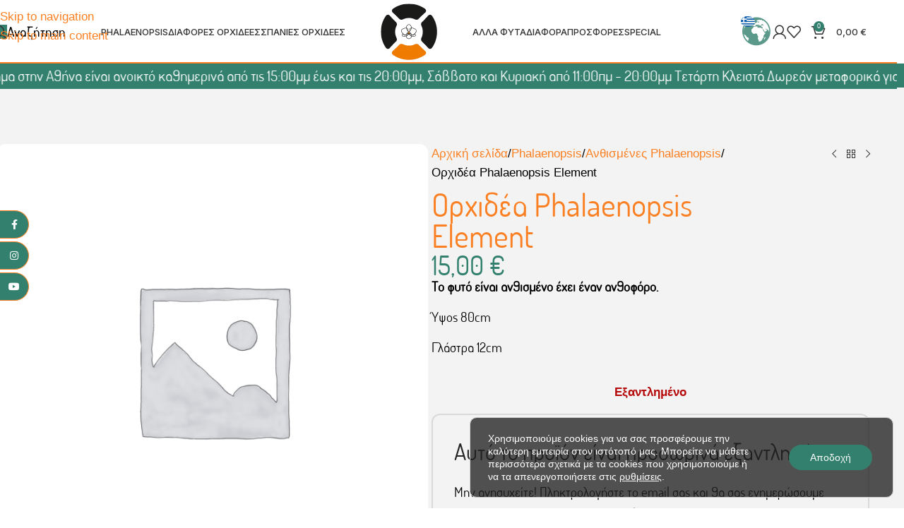

--- FILE ---
content_type: text/html; charset=UTF-8
request_url: https://www.hellenicorchids.gr/orchids/orchidea-phalaenopsis-element/
body_size: 60440
content:
<!DOCTYPE html>
<html lang="el" prefix="og: https://ogp.me/ns#">
<head>
	<meta charset="UTF-8">
	<link rel="profile" href="https://gmpg.org/xfn/11">
	<link rel="pingback" href="https://www.hellenicorchids.gr/xmlrpc.php">

	
<!-- Search Engine Optimization by Rank Math - https://rankmath.com/ -->
<title>Ορχιδέα Phalaenopsis Element &bull; Ελληνικές Ορχιδέες</title>
<meta name="description" content="Το φυτό είναι ανθισμένο έχει έναν ανθοφόρο. Ύψος 80cm Γλάστρα 12cm &nbsp;"/>
<meta name="robots" content="follow, index, max-snippet:-1, max-video-preview:-1, max-image-preview:large"/>
<link rel="canonical" href="https://www.hellenicorchids.gr/orchids/orchidea-phalaenopsis-element/" />
<meta property="og:locale" content="el_GR" />
<meta property="og:type" content="product" />
<meta property="og:title" content="Ορχιδέα Phalaenopsis Element &bull; Ελληνικές Ορχιδέες" />
<meta property="og:description" content="Το φυτό είναι ανθισμένο έχει έναν ανθοφόρο. Ύψος 80cm Γλάστρα 12cm &nbsp;" />
<meta property="og:url" content="https://www.hellenicorchids.gr/orchids/orchidea-phalaenopsis-element/" />
<meta property="og:site_name" content="Ελληνικές Ορχιδέες" />
<meta property="og:updated_time" content="2025-04-04T13:18:16+03:00" />
<meta property="og:image" content="https://www.hellenicorchids.gr/wp-content/uploads/2025/01/hellenic-orchids-social-share-image.webp" />
<meta property="og:image:secure_url" content="https://www.hellenicorchids.gr/wp-content/uploads/2025/01/hellenic-orchids-social-share-image.webp" />
<meta property="og:image:width" content="1200" />
<meta property="og:image:height" content="630" />
<meta property="og:image:alt" content="Ορχιδέα Phalaenopsis Element" />
<meta property="og:image:type" content="image/webp" />
<meta property="product:price:amount" content="15" />
<meta property="product:price:currency" content="EUR" />
<meta name="twitter:card" content="summary_large_image" />
<meta name="twitter:title" content="Ορχιδέα Phalaenopsis Element &bull; Ελληνικές Ορχιδέες" />
<meta name="twitter:description" content="Το φυτό είναι ανθισμένο έχει έναν ανθοφόρο. Ύψος 80cm Γλάστρα 12cm &nbsp;" />
<meta name="twitter:creator" content="@com" />
<meta name="twitter:image" content="https://www.hellenicorchids.gr/wp-content/uploads/2025/01/hellenic-orchids-social-share-image.webp" />
<meta name="twitter:label1" content="Price" />
<meta name="twitter:data1" content="15,00&nbsp;&euro;" />
<meta name="twitter:label2" content="Availability" />
<meta name="twitter:data2" content="Εξαντλημένο" />
<script type="application/ld+json" class="rank-math-schema">{"@context":"https://schema.org","@graph":[{"@type":"Place","@id":"https://www.hellenicorchids.gr/#place","geo":{"@type":"GeoCoordinates","latitude":"39.3981660023937","longitude":" 21.898295649465748"},"hasMap":"https://www.google.com/maps/search/?api=1&amp;query=39.3981660023937, 21.898295649465748","address":{"@type":"PostalAddress","streetAddress":"\u0398\u0395\u03a3\u0397 \u03a0\u0395\u03a4\u03a3\u0399","addressLocality":"\u0394\u03c5\u03c4\u03b9\u03ba\u03cc\u03c2 \u03a0\u03b5\u03c1\u03b9\u03c6\u03b5\u03c1\u03b5\u03b9\u03b1\u03ba\u03cc\u03c2","addressRegion":"\u039a\u03b1\u03c1\u03b4\u03af\u03c4\u03c3\u03b1","postalCode":"43100","addressCountry":"GR"}},{"@type":["Florist","Organization"],"@id":"https://www.hellenicorchids.gr/#organization","name":"Hellenic Orchids","url":"https://www.hellenicorchids.gr","sameAs":["https://www.facebook.com/hellenicorchids","https://www.instagram.com/hellenicorchids.gr/","https://www.youtube.com/user/foula293/videos"],"email":"info@hellenicorchids.gr","address":{"@type":"PostalAddress","streetAddress":"\u0398\u0395\u03a3\u0397 \u03a0\u0395\u03a4\u03a3\u0399","addressLocality":"\u0394\u03c5\u03c4\u03b9\u03ba\u03cc\u03c2 \u03a0\u03b5\u03c1\u03b9\u03c6\u03b5\u03c1\u03b5\u03b9\u03b1\u03ba\u03cc\u03c2","addressRegion":"\u039a\u03b1\u03c1\u03b4\u03af\u03c4\u03c3\u03b1","postalCode":"43100","addressCountry":"GR"},"logo":{"@type":"ImageObject","@id":"https://www.hellenicorchids.gr/#logo","url":"https://www.hellenicorchids.gr/wp-content/uploads/2021/04/smaal-90x89-1.png","contentUrl":"https://www.hellenicorchids.gr/wp-content/uploads/2021/04/smaal-90x89-1.png","caption":"\u0395\u03bb\u03bb\u03b7\u03bd\u03b9\u03ba\u03ad\u03c2 \u039f\u03c1\u03c7\u03b9\u03b4\u03ad\u03b5\u03c2","inLanguage":"el","width":"90","height":"89"},"openingHours":["Monday,Tuesday,Wednesday,Thursday,Friday 09:00-17:00"],"description":"\u0397 \u03b5\u03c0\u03b9\u03c7\u03b5\u03af\u03c1\u03b7\u03c3\u03b7 \u03b4\u03c1\u03b1\u03c3\u03c4\u03b7\u03c1\u03b9\u03bf\u03c0\u03bf\u03b9\u03b5\u03af\u03c4\u03b1\u03b9 \u03b1\u03c0\u03cc \u03c4\u03bf 1997 \u03c3\u03c4\u03bf\u03bd \u03c4\u03bf\u03bc\u03ad\u03b1 \u03c4\u03b7\u03c2 \u03b1\u03bd\u03b8\u03bf\u03ba\u03bf\u03bc\u03af\u03b1\u03c2, \u03c0\u03b1\u03c1\u03ac\u03b3\u03bf\u03bd\u03c4\u03b1\u03c2 \u03b1\u03bd\u03b8\u03bf\u03ba\u03bf\u03bc\u03b9\u03ba\u03ac \u03c0\u03c1\u03bf\u03ca\u03cc\u03bd\u03c4\u03b1 \u03ba\u03b1\u03b9 \u03c0\u03bf\u03bb\u03bb\u03b1\u03c0\u03bb\u03b1\u03c3\u03b9\u03b1\u03c3\u03c4\u03b9\u03ba\u03cc \u03c5\u03bb\u03b9\u03ba\u03cc \u03c3\u03b5 \u03c3\u03cd\u03b3\u03c7\u03c1\u03bf\u03bd\u03b5\u03c2 \u03b5\u03b3\u03ba\u03b1\u03c4\u03b1\u03c3\u03c4\u03ac\u03c3\u03b5\u03b9\u03c2 \u03c3\u03c4\u03b7\u03bd \u039a\u03b1\u03c1\u03b4\u03af\u03c4\u03c3\u03b1. \u03a4\u03bf 2018 \u03be\u03b5\u03ba\u03af\u03bd\u03b7\u03c3\u03b5 \u03c4\u03b7\u03bd \u03c0\u03b1\u03c1\u03b1\u03b3\u03c9\u03b3\u03ae \u039f\u03c1\u03c7\u03b9\u03b4\u03ad\u03b1\u03c2 Phalaenopsis \u03bc\u03b5 \u03b8\u03b5\u03b1\u03bc\u03b1\u03c4\u03b9\u03ba\u03ac \u03b1\u03c0\u03bf\u03c4\u03b5\u03bb\u03ad\u03c3\u03bc\u03b1\u03c4\u03b1, \u03bc\u03b5 \u03b1\u03c0\u03bf\u03c4\u03ad\u03bb\u03b5\u03c3\u03bc\u03b1 \u03c0\u03bb\u03ad\u03bf\u03bd \u03bd\u03b1 \u03b4\u03b9\u03b1\u03b8\u03ad\u03c4\u03b5\u03b9 \u03bc\u03b9\u03b1 \u03b5\u03c5\u03c1\u03b5\u03af\u03b1 \u03c0\u03bf\u03b9\u03ba\u03b9\u03bb\u03af\u03b1 \u03b1\u03c0\u03cc \u03c3\u03c0\u03ac\u03bd\u03b9\u03b5\u03c2 \u03bf\u03c1\u03c7\u03b9\u03b4\u03ad\u03b5\u03c2, \u03bf\u03c1\u03c7\u03b9\u03b4\u03ad\u03b5\u03c2 Phalaenopsis \u03b1\u03bd\u03b8\u03b9\u03c3\u03bc\u03ad\u03bd\u03b5\u03c2 \u03ae \u03bc\u03b7, \u03b4\u03b9\u03ac\u03c6\u03bf\u03c1\u03b5\u03c2 \u03b1\u03c1\u03c9\u03bc\u03b1\u03c4\u03b9\u03ba\u03ad\u03c2 \u03bf\u03c1\u03c7\u03b9\u03b4\u03ad\u03b5\u03c2 \u03ba\u03b1\u03b9 \u03ac\u03bb\u03bb\u03b1 \u03c6\u03c5\u03c4\u03ac. \u03a4\u03bf 2024 \u03be\u03b5\u03ba\u03af\u03bd\u03b7\u03c3\u03b5 \u03bd\u03b1 \u03c0\u03b1\u03c1\u03ac\u03b3\u03b5\u03b9 \u03ba\u03b1\u03c3\u03c0\u03ce \u03bc\u03b5 3D \u03b5\u03ba\u03c4\u03c5\u03c0\u03c9\u03c4\u03ae.","location":{"@id":"https://www.hellenicorchids.gr/#place"},"image":{"@id":"https://www.hellenicorchids.gr/#logo"},"telephone":"+30-244-115-1845"},{"@type":"WebSite","@id":"https://www.hellenicorchids.gr/#website","url":"https://www.hellenicorchids.gr","name":"\u0395\u03bb\u03bb\u03b7\u03bd\u03b9\u03ba\u03ad\u03c2 \u039f\u03c1\u03c7\u03b9\u03b4\u03ad\u03b5\u03c2","publisher":{"@id":"https://www.hellenicorchids.gr/#organization"},"inLanguage":"el"},{"@type":"ImageObject","@id":"https://www.hellenicorchids.gr/wp-content/uploads/2025/01/hellenic-orchids-social-share-image.webp","url":"https://www.hellenicorchids.gr/wp-content/uploads/2025/01/hellenic-orchids-social-share-image.webp","width":"1200","height":"630","inLanguage":"el"},{"@type":"ItemPage","@id":"https://www.hellenicorchids.gr/orchids/orchidea-phalaenopsis-element/#webpage","url":"https://www.hellenicorchids.gr/orchids/orchidea-phalaenopsis-element/","name":"\u039f\u03c1\u03c7\u03b9\u03b4\u03ad\u03b1 Phalaenopsis Element &bull; \u0395\u03bb\u03bb\u03b7\u03bd\u03b9\u03ba\u03ad\u03c2 \u039f\u03c1\u03c7\u03b9\u03b4\u03ad\u03b5\u03c2","datePublished":"2022-10-17T15:36:28+03:00","dateModified":"2025-04-04T13:18:16+03:00","isPartOf":{"@id":"https://www.hellenicorchids.gr/#website"},"primaryImageOfPage":{"@id":"https://www.hellenicorchids.gr/wp-content/uploads/2025/01/hellenic-orchids-social-share-image.webp"},"inLanguage":"el"},{"@type":"Product","name":"\u039f\u03c1\u03c7\u03b9\u03b4\u03ad\u03b1 Phalaenopsis Element &bull; \u0395\u03bb\u03bb\u03b7\u03bd\u03b9\u03ba\u03ad\u03c2 \u039f\u03c1\u03c7\u03b9\u03b4\u03ad\u03b5\u03c2","description":"\u03a4\u03bf \u03c6\u03c5\u03c4\u03cc \u03b5\u03af\u03bd\u03b1\u03b9 \u03b1\u03bd\u03b8\u03b9\u03c3\u03bc\u03ad\u03bd\u03bf \u03ad\u03c7\u03b5\u03b9 \u03ad\u03bd\u03b1\u03bd \u03b1\u03bd\u03b8\u03bf\u03c6\u03cc\u03c1\u03bf. \u038e\u03c8\u03bf\u03c2 80cm \u0393\u03bb\u03ac\u03c3\u03c4\u03c1\u03b1 12cm &nbsp;","sku":"ID:20166","category":"Phalaenopsis","mainEntityOfPage":{"@id":"https://www.hellenicorchids.gr/orchids/orchidea-phalaenopsis-element/#webpage"},"offers":{"@type":"Offer","price":"15.00","priceCurrency":"EUR","priceValidUntil":"2027-12-31","availability":"http://schema.org/OutOfStock","itemCondition":"NewCondition","url":"https://www.hellenicorchids.gr/orchids/orchidea-phalaenopsis-element/","seller":{"@type":"Organization","@id":"https://www.hellenicorchids.gr/","name":"\u0395\u03bb\u03bb\u03b7\u03bd\u03b9\u03ba\u03ad\u03c2 \u039f\u03c1\u03c7\u03b9\u03b4\u03ad\u03b5\u03c2","url":"https://www.hellenicorchids.gr","logo":"https://www.hellenicorchids.gr/wp-content/uploads/2021/04/smaal-90x89-1.png"}},"@id":"https://www.hellenicorchids.gr/orchids/orchidea-phalaenopsis-element/#richSnippet","image":{"@id":"https://www.hellenicorchids.gr/wp-content/uploads/2025/01/hellenic-orchids-social-share-image.webp"}}]}</script>
<!-- /Rank Math WordPress SEO plugin -->

<link rel='dns-prefetch' href='//fonts.googleapis.com' />
<link rel="alternate" type="application/rss+xml" title="Ροή RSS &raquo; Ελληνικές Ορχιδέες" href="https://www.hellenicorchids.gr/feed/" />
<link rel="alternate" type="application/rss+xml" title="Ροή Σχολίων &raquo; Ελληνικές Ορχιδέες" href="https://www.hellenicorchids.gr/comments/feed/" />
<link rel="alternate" title="oEmbed (JSON)" type="application/json+oembed" href="https://www.hellenicorchids.gr/wp-json/oembed/1.0/embed?url=https%3A%2F%2Fwww.hellenicorchids.gr%2Forchids%2Forchidea-phalaenopsis-element%2F" />
<link rel="alternate" title="oEmbed (XML)" type="text/xml+oembed" href="https://www.hellenicorchids.gr/wp-json/oembed/1.0/embed?url=https%3A%2F%2Fwww.hellenicorchids.gr%2Forchids%2Forchidea-phalaenopsis-element%2F&#038;format=xml" />
<style id='wp-img-auto-sizes-contain-inline-css' type='text/css'>
img:is([sizes=auto i],[sizes^="auto," i]){contain-intrinsic-size:3000px 1500px}
/*# sourceURL=wp-img-auto-sizes-contain-inline-css */
</style>
<link rel='stylesheet' id='wp-block-library-css' href='https://www.hellenicorchids.gr/wp-includes/css/dist/block-library/style.min.css?ver=6.9' type='text/css' media='all' />
<style id='safe-svg-svg-icon-style-inline-css' type='text/css'>
.safe-svg-cover{text-align:center}.safe-svg-cover .safe-svg-inside{display:inline-block;max-width:100%}.safe-svg-cover svg{fill:currentColor;height:100%;max-height:100%;max-width:100%;width:100%}

/*# sourceURL=https://www.hellenicorchids.gr/wp-content/plugins/safe-svg/dist/safe-svg-block-frontend.css */
</style>
<style id='filebird-block-filebird-gallery-style-inline-css' type='text/css'>
ul.filebird-block-filebird-gallery{margin:auto!important;padding:0!important;width:100%}ul.filebird-block-filebird-gallery.layout-grid{display:grid;grid-gap:20px;align-items:stretch;grid-template-columns:repeat(var(--columns),1fr);justify-items:stretch}ul.filebird-block-filebird-gallery.layout-grid li img{border:1px solid #ccc;box-shadow:2px 2px 6px 0 rgba(0,0,0,.3);height:100%;max-width:100%;-o-object-fit:cover;object-fit:cover;width:100%}ul.filebird-block-filebird-gallery.layout-masonry{-moz-column-count:var(--columns);-moz-column-gap:var(--space);column-gap:var(--space);-moz-column-width:var(--min-width);columns:var(--min-width) var(--columns);display:block;overflow:auto}ul.filebird-block-filebird-gallery.layout-masonry li{margin-bottom:var(--space)}ul.filebird-block-filebird-gallery li{list-style:none}ul.filebird-block-filebird-gallery li figure{height:100%;margin:0;padding:0;position:relative;width:100%}ul.filebird-block-filebird-gallery li figure figcaption{background:linear-gradient(0deg,rgba(0,0,0,.7),rgba(0,0,0,.3) 70%,transparent);bottom:0;box-sizing:border-box;color:#fff;font-size:.8em;margin:0;max-height:100%;overflow:auto;padding:3em .77em .7em;position:absolute;text-align:center;width:100%;z-index:2}ul.filebird-block-filebird-gallery li figure figcaption a{color:inherit}

/*# sourceURL=https://www.hellenicorchids.gr/wp-content/plugins/filebird/blocks/filebird-gallery/build/style-index.css */
</style>
<style id='global-styles-inline-css' type='text/css'>
:root{--wp--preset--aspect-ratio--square: 1;--wp--preset--aspect-ratio--4-3: 4/3;--wp--preset--aspect-ratio--3-4: 3/4;--wp--preset--aspect-ratio--3-2: 3/2;--wp--preset--aspect-ratio--2-3: 2/3;--wp--preset--aspect-ratio--16-9: 16/9;--wp--preset--aspect-ratio--9-16: 9/16;--wp--preset--color--black: #000000;--wp--preset--color--cyan-bluish-gray: #abb8c3;--wp--preset--color--white: #ffffff;--wp--preset--color--pale-pink: #f78da7;--wp--preset--color--vivid-red: #cf2e2e;--wp--preset--color--luminous-vivid-orange: #ff6900;--wp--preset--color--luminous-vivid-amber: #fcb900;--wp--preset--color--light-green-cyan: #7bdcb5;--wp--preset--color--vivid-green-cyan: #00d084;--wp--preset--color--pale-cyan-blue: #8ed1fc;--wp--preset--color--vivid-cyan-blue: #0693e3;--wp--preset--color--vivid-purple: #9b51e0;--wp--preset--gradient--vivid-cyan-blue-to-vivid-purple: linear-gradient(135deg,rgb(6,147,227) 0%,rgb(155,81,224) 100%);--wp--preset--gradient--light-green-cyan-to-vivid-green-cyan: linear-gradient(135deg,rgb(122,220,180) 0%,rgb(0,208,130) 100%);--wp--preset--gradient--luminous-vivid-amber-to-luminous-vivid-orange: linear-gradient(135deg,rgb(252,185,0) 0%,rgb(255,105,0) 100%);--wp--preset--gradient--luminous-vivid-orange-to-vivid-red: linear-gradient(135deg,rgb(255,105,0) 0%,rgb(207,46,46) 100%);--wp--preset--gradient--very-light-gray-to-cyan-bluish-gray: linear-gradient(135deg,rgb(238,238,238) 0%,rgb(169,184,195) 100%);--wp--preset--gradient--cool-to-warm-spectrum: linear-gradient(135deg,rgb(74,234,220) 0%,rgb(151,120,209) 20%,rgb(207,42,186) 40%,rgb(238,44,130) 60%,rgb(251,105,98) 80%,rgb(254,248,76) 100%);--wp--preset--gradient--blush-light-purple: linear-gradient(135deg,rgb(255,206,236) 0%,rgb(152,150,240) 100%);--wp--preset--gradient--blush-bordeaux: linear-gradient(135deg,rgb(254,205,165) 0%,rgb(254,45,45) 50%,rgb(107,0,62) 100%);--wp--preset--gradient--luminous-dusk: linear-gradient(135deg,rgb(255,203,112) 0%,rgb(199,81,192) 50%,rgb(65,88,208) 100%);--wp--preset--gradient--pale-ocean: linear-gradient(135deg,rgb(255,245,203) 0%,rgb(182,227,212) 50%,rgb(51,167,181) 100%);--wp--preset--gradient--electric-grass: linear-gradient(135deg,rgb(202,248,128) 0%,rgb(113,206,126) 100%);--wp--preset--gradient--midnight: linear-gradient(135deg,rgb(2,3,129) 0%,rgb(40,116,252) 100%);--wp--preset--font-size--small: 13px;--wp--preset--font-size--medium: 20px;--wp--preset--font-size--large: 36px;--wp--preset--font-size--x-large: 42px;--wp--preset--spacing--20: 0.44rem;--wp--preset--spacing--30: 0.67rem;--wp--preset--spacing--40: 1rem;--wp--preset--spacing--50: 1.5rem;--wp--preset--spacing--60: 2.25rem;--wp--preset--spacing--70: 3.38rem;--wp--preset--spacing--80: 5.06rem;--wp--preset--shadow--natural: 6px 6px 9px rgba(0, 0, 0, 0.2);--wp--preset--shadow--deep: 12px 12px 50px rgba(0, 0, 0, 0.4);--wp--preset--shadow--sharp: 6px 6px 0px rgba(0, 0, 0, 0.2);--wp--preset--shadow--outlined: 6px 6px 0px -3px rgb(255, 255, 255), 6px 6px rgb(0, 0, 0);--wp--preset--shadow--crisp: 6px 6px 0px rgb(0, 0, 0);}:where(body) { margin: 0; }.wp-site-blocks > .alignleft { float: left; margin-right: 2em; }.wp-site-blocks > .alignright { float: right; margin-left: 2em; }.wp-site-blocks > .aligncenter { justify-content: center; margin-left: auto; margin-right: auto; }:where(.is-layout-flex){gap: 0.5em;}:where(.is-layout-grid){gap: 0.5em;}.is-layout-flow > .alignleft{float: left;margin-inline-start: 0;margin-inline-end: 2em;}.is-layout-flow > .alignright{float: right;margin-inline-start: 2em;margin-inline-end: 0;}.is-layout-flow > .aligncenter{margin-left: auto !important;margin-right: auto !important;}.is-layout-constrained > .alignleft{float: left;margin-inline-start: 0;margin-inline-end: 2em;}.is-layout-constrained > .alignright{float: right;margin-inline-start: 2em;margin-inline-end: 0;}.is-layout-constrained > .aligncenter{margin-left: auto !important;margin-right: auto !important;}.is-layout-constrained > :where(:not(.alignleft):not(.alignright):not(.alignfull)){margin-left: auto !important;margin-right: auto !important;}body .is-layout-flex{display: flex;}.is-layout-flex{flex-wrap: wrap;align-items: center;}.is-layout-flex > :is(*, div){margin: 0;}body .is-layout-grid{display: grid;}.is-layout-grid > :is(*, div){margin: 0;}body{padding-top: 0px;padding-right: 0px;padding-bottom: 0px;padding-left: 0px;}a:where(:not(.wp-element-button)){text-decoration: none;}:root :where(.wp-element-button, .wp-block-button__link){background-color: #32373c;border-width: 0;color: #fff;font-family: inherit;font-size: inherit;font-style: inherit;font-weight: inherit;letter-spacing: inherit;line-height: inherit;padding-top: calc(0.667em + 2px);padding-right: calc(1.333em + 2px);padding-bottom: calc(0.667em + 2px);padding-left: calc(1.333em + 2px);text-decoration: none;text-transform: inherit;}.has-black-color{color: var(--wp--preset--color--black) !important;}.has-cyan-bluish-gray-color{color: var(--wp--preset--color--cyan-bluish-gray) !important;}.has-white-color{color: var(--wp--preset--color--white) !important;}.has-pale-pink-color{color: var(--wp--preset--color--pale-pink) !important;}.has-vivid-red-color{color: var(--wp--preset--color--vivid-red) !important;}.has-luminous-vivid-orange-color{color: var(--wp--preset--color--luminous-vivid-orange) !important;}.has-luminous-vivid-amber-color{color: var(--wp--preset--color--luminous-vivid-amber) !important;}.has-light-green-cyan-color{color: var(--wp--preset--color--light-green-cyan) !important;}.has-vivid-green-cyan-color{color: var(--wp--preset--color--vivid-green-cyan) !important;}.has-pale-cyan-blue-color{color: var(--wp--preset--color--pale-cyan-blue) !important;}.has-vivid-cyan-blue-color{color: var(--wp--preset--color--vivid-cyan-blue) !important;}.has-vivid-purple-color{color: var(--wp--preset--color--vivid-purple) !important;}.has-black-background-color{background-color: var(--wp--preset--color--black) !important;}.has-cyan-bluish-gray-background-color{background-color: var(--wp--preset--color--cyan-bluish-gray) !important;}.has-white-background-color{background-color: var(--wp--preset--color--white) !important;}.has-pale-pink-background-color{background-color: var(--wp--preset--color--pale-pink) !important;}.has-vivid-red-background-color{background-color: var(--wp--preset--color--vivid-red) !important;}.has-luminous-vivid-orange-background-color{background-color: var(--wp--preset--color--luminous-vivid-orange) !important;}.has-luminous-vivid-amber-background-color{background-color: var(--wp--preset--color--luminous-vivid-amber) !important;}.has-light-green-cyan-background-color{background-color: var(--wp--preset--color--light-green-cyan) !important;}.has-vivid-green-cyan-background-color{background-color: var(--wp--preset--color--vivid-green-cyan) !important;}.has-pale-cyan-blue-background-color{background-color: var(--wp--preset--color--pale-cyan-blue) !important;}.has-vivid-cyan-blue-background-color{background-color: var(--wp--preset--color--vivid-cyan-blue) !important;}.has-vivid-purple-background-color{background-color: var(--wp--preset--color--vivid-purple) !important;}.has-black-border-color{border-color: var(--wp--preset--color--black) !important;}.has-cyan-bluish-gray-border-color{border-color: var(--wp--preset--color--cyan-bluish-gray) !important;}.has-white-border-color{border-color: var(--wp--preset--color--white) !important;}.has-pale-pink-border-color{border-color: var(--wp--preset--color--pale-pink) !important;}.has-vivid-red-border-color{border-color: var(--wp--preset--color--vivid-red) !important;}.has-luminous-vivid-orange-border-color{border-color: var(--wp--preset--color--luminous-vivid-orange) !important;}.has-luminous-vivid-amber-border-color{border-color: var(--wp--preset--color--luminous-vivid-amber) !important;}.has-light-green-cyan-border-color{border-color: var(--wp--preset--color--light-green-cyan) !important;}.has-vivid-green-cyan-border-color{border-color: var(--wp--preset--color--vivid-green-cyan) !important;}.has-pale-cyan-blue-border-color{border-color: var(--wp--preset--color--pale-cyan-blue) !important;}.has-vivid-cyan-blue-border-color{border-color: var(--wp--preset--color--vivid-cyan-blue) !important;}.has-vivid-purple-border-color{border-color: var(--wp--preset--color--vivid-purple) !important;}.has-vivid-cyan-blue-to-vivid-purple-gradient-background{background: var(--wp--preset--gradient--vivid-cyan-blue-to-vivid-purple) !important;}.has-light-green-cyan-to-vivid-green-cyan-gradient-background{background: var(--wp--preset--gradient--light-green-cyan-to-vivid-green-cyan) !important;}.has-luminous-vivid-amber-to-luminous-vivid-orange-gradient-background{background: var(--wp--preset--gradient--luminous-vivid-amber-to-luminous-vivid-orange) !important;}.has-luminous-vivid-orange-to-vivid-red-gradient-background{background: var(--wp--preset--gradient--luminous-vivid-orange-to-vivid-red) !important;}.has-very-light-gray-to-cyan-bluish-gray-gradient-background{background: var(--wp--preset--gradient--very-light-gray-to-cyan-bluish-gray) !important;}.has-cool-to-warm-spectrum-gradient-background{background: var(--wp--preset--gradient--cool-to-warm-spectrum) !important;}.has-blush-light-purple-gradient-background{background: var(--wp--preset--gradient--blush-light-purple) !important;}.has-blush-bordeaux-gradient-background{background: var(--wp--preset--gradient--blush-bordeaux) !important;}.has-luminous-dusk-gradient-background{background: var(--wp--preset--gradient--luminous-dusk) !important;}.has-pale-ocean-gradient-background{background: var(--wp--preset--gradient--pale-ocean) !important;}.has-electric-grass-gradient-background{background: var(--wp--preset--gradient--electric-grass) !important;}.has-midnight-gradient-background{background: var(--wp--preset--gradient--midnight) !important;}.has-small-font-size{font-size: var(--wp--preset--font-size--small) !important;}.has-medium-font-size{font-size: var(--wp--preset--font-size--medium) !important;}.has-large-font-size{font-size: var(--wp--preset--font-size--large) !important;}.has-x-large-font-size{font-size: var(--wp--preset--font-size--x-large) !important;}
:where(.wp-block-post-template.is-layout-flex){gap: 1.25em;}:where(.wp-block-post-template.is-layout-grid){gap: 1.25em;}
:where(.wp-block-term-template.is-layout-flex){gap: 1.25em;}:where(.wp-block-term-template.is-layout-grid){gap: 1.25em;}
:where(.wp-block-columns.is-layout-flex){gap: 2em;}:where(.wp-block-columns.is-layout-grid){gap: 2em;}
:root :where(.wp-block-pullquote){font-size: 1.5em;line-height: 1.6;}
/*# sourceURL=global-styles-inline-css */
</style>
<link rel='stylesheet' id='woo-customers-order-history-css' href='https://www.hellenicorchids.gr/wp-content/plugins/woo-customers-order-history/public/css/woo-customers-order-history-public.css?ver=5.2.2' type='text/css' media='all' />
<style id='woocommerce-inline-inline-css' type='text/css'>
.woocommerce form .form-row .required { visibility: visible; }
/*# sourceURL=woocommerce-inline-inline-css */
</style>
<link rel='stylesheet' id='flexible-shipping-free-shipping-css' href='https://www.hellenicorchids.gr/wp-content/plugins/flexible-shipping/assets/dist/css/free-shipping.css?ver=6.5.2.2' type='text/css' media='all' />
<link rel='stylesheet' id='ywpar_frontend-css' href='https://www.hellenicorchids.gr/wp-content/plugins/yith-woocommerce-points-and-rewards-premium/assets/css/frontend.css?ver=4.22.0' type='text/css' media='all' />
<link rel='stylesheet' id='wd-widget-woo-other-css' href='https://www.hellenicorchids.gr/wp-content/themes/woodmart/css/parts/woo-widget-other.min.css?ver=8.3.8' type='text/css' media='all' />
<link rel='stylesheet' id='moove_gdpr_frontend-css' href='https://www.hellenicorchids.gr/wp-content/plugins/gdpr-cookie-compliance/dist/styles/gdpr-main-nf.css?ver=5.0.9' type='text/css' media='all' />
<style id='moove_gdpr_frontend-inline-css' type='text/css'>
				#moove_gdpr_cookie_modal .moove-gdpr-modal-content .moove-gdpr-modal-footer-content .moove-gdpr-button-holder a.mgbutton.moove-gdpr-modal-reject-all,
				#moove_gdpr_cookie_modal .moove-gdpr-modal-content .moove-gdpr-modal-footer-content .moove-gdpr-button-holder button.mgbutton.moove-gdpr-modal-reject-all,
				.gdpr_cookie_settings_shortcode_content .gdpr-shr-button.button-green.moove-gdpr-modal-reject-all {
					background-color: #fb8023;
					border-color: #fb8023;
					color: #f7f7f7;
				}

				#moove_gdpr_cookie_modal .moove-gdpr-modal-content .moove-gdpr-modal-footer-content .moove-gdpr-button-holder a.mgbutton.moove-gdpr-modal-reject-all:hover,
				#moove_gdpr_cookie_modal .moove-gdpr-modal-content .moove-gdpr-modal-footer-content .moove-gdpr-button-holder button.mgbutton.moove-gdpr-modal-reject-all:hover,
				.gdpr_cookie_settings_shortcode_content .gdpr-shr-button.button-green.moove-gdpr-modal-reject-all:hover {
					color: #fb8023;
					background-color: #f7f7f7;
					border-color: #f7f7f7;
				}
							#moove_gdpr_cookie_modal .moove-gdpr-modal-content .moove-gdpr-tab-main h3.tab-title, 
				#moove_gdpr_cookie_modal .moove-gdpr-modal-content .moove-gdpr-tab-main span.tab-title,
				#moove_gdpr_cookie_modal .moove-gdpr-modal-content .moove-gdpr-modal-left-content #moove-gdpr-menu li a, 
				#moove_gdpr_cookie_modal .moove-gdpr-modal-content .moove-gdpr-modal-left-content #moove-gdpr-menu li button,
				#moove_gdpr_cookie_modal .moove-gdpr-modal-content .moove-gdpr-modal-left-content .moove-gdpr-branding-cnt a,
				#moove_gdpr_cookie_modal .moove-gdpr-modal-content .moove-gdpr-modal-footer-content .moove-gdpr-button-holder a.mgbutton, 
				#moove_gdpr_cookie_modal .moove-gdpr-modal-content .moove-gdpr-modal-footer-content .moove-gdpr-button-holder button.mgbutton,
				#moove_gdpr_cookie_modal .cookie-switch .cookie-slider:after, 
				#moove_gdpr_cookie_modal .cookie-switch .slider:after, 
				#moove_gdpr_cookie_modal .switch .cookie-slider:after, 
				#moove_gdpr_cookie_modal .switch .slider:after,
				#moove_gdpr_cookie_info_bar .moove-gdpr-info-bar-container .moove-gdpr-info-bar-content p, 
				#moove_gdpr_cookie_info_bar .moove-gdpr-info-bar-container .moove-gdpr-info-bar-content p a,
				#moove_gdpr_cookie_info_bar .moove-gdpr-info-bar-container .moove-gdpr-info-bar-content a.mgbutton, 
				#moove_gdpr_cookie_info_bar .moove-gdpr-info-bar-container .moove-gdpr-info-bar-content button.mgbutton,
				#moove_gdpr_cookie_modal .moove-gdpr-modal-content .moove-gdpr-tab-main .moove-gdpr-tab-main-content h1, 
				#moove_gdpr_cookie_modal .moove-gdpr-modal-content .moove-gdpr-tab-main .moove-gdpr-tab-main-content h2, 
				#moove_gdpr_cookie_modal .moove-gdpr-modal-content .moove-gdpr-tab-main .moove-gdpr-tab-main-content h3, 
				#moove_gdpr_cookie_modal .moove-gdpr-modal-content .moove-gdpr-tab-main .moove-gdpr-tab-main-content h4, 
				#moove_gdpr_cookie_modal .moove-gdpr-modal-content .moove-gdpr-tab-main .moove-gdpr-tab-main-content h5, 
				#moove_gdpr_cookie_modal .moove-gdpr-modal-content .moove-gdpr-tab-main .moove-gdpr-tab-main-content h6,
				#moove_gdpr_cookie_modal .moove-gdpr-modal-content.moove_gdpr_modal_theme_v2 .moove-gdpr-modal-title .tab-title,
				#moove_gdpr_cookie_modal .moove-gdpr-modal-content.moove_gdpr_modal_theme_v2 .moove-gdpr-tab-main h3.tab-title, 
				#moove_gdpr_cookie_modal .moove-gdpr-modal-content.moove_gdpr_modal_theme_v2 .moove-gdpr-tab-main span.tab-title,
				#moove_gdpr_cookie_modal .moove-gdpr-modal-content.moove_gdpr_modal_theme_v2 .moove-gdpr-branding-cnt a {
					font-weight: inherit				}
			#moove_gdpr_cookie_modal,#moove_gdpr_cookie_info_bar,.gdpr_cookie_settings_shortcode_content{font-family:&#039;ACDocis_R&#039;,sans-serif}#moove_gdpr_save_popup_settings_button{background-color:#373737;color:#fff}#moove_gdpr_save_popup_settings_button:hover{background-color:#000}#moove_gdpr_cookie_info_bar .moove-gdpr-info-bar-container .moove-gdpr-info-bar-content a.mgbutton,#moove_gdpr_cookie_info_bar .moove-gdpr-info-bar-container .moove-gdpr-info-bar-content button.mgbutton{background-color:#32806d}#moove_gdpr_cookie_modal .moove-gdpr-modal-content .moove-gdpr-modal-footer-content .moove-gdpr-button-holder a.mgbutton,#moove_gdpr_cookie_modal .moove-gdpr-modal-content .moove-gdpr-modal-footer-content .moove-gdpr-button-holder button.mgbutton,.gdpr_cookie_settings_shortcode_content .gdpr-shr-button.button-green{background-color:#32806d;border-color:#32806d}#moove_gdpr_cookie_modal .moove-gdpr-modal-content .moove-gdpr-modal-footer-content .moove-gdpr-button-holder a.mgbutton:hover,#moove_gdpr_cookie_modal .moove-gdpr-modal-content .moove-gdpr-modal-footer-content .moove-gdpr-button-holder button.mgbutton:hover,.gdpr_cookie_settings_shortcode_content .gdpr-shr-button.button-green:hover{background-color:#fff;color:#32806d}#moove_gdpr_cookie_modal .moove-gdpr-modal-content .moove-gdpr-modal-close i,#moove_gdpr_cookie_modal .moove-gdpr-modal-content .moove-gdpr-modal-close span.gdpr-icon{background-color:#32806d;border:1px solid #32806d}#moove_gdpr_cookie_info_bar span.moove-gdpr-infobar-allow-all.focus-g,#moove_gdpr_cookie_info_bar span.moove-gdpr-infobar-allow-all:focus,#moove_gdpr_cookie_info_bar button.moove-gdpr-infobar-allow-all.focus-g,#moove_gdpr_cookie_info_bar button.moove-gdpr-infobar-allow-all:focus,#moove_gdpr_cookie_info_bar span.moove-gdpr-infobar-reject-btn.focus-g,#moove_gdpr_cookie_info_bar span.moove-gdpr-infobar-reject-btn:focus,#moove_gdpr_cookie_info_bar button.moove-gdpr-infobar-reject-btn.focus-g,#moove_gdpr_cookie_info_bar button.moove-gdpr-infobar-reject-btn:focus,#moove_gdpr_cookie_info_bar span.change-settings-button.focus-g,#moove_gdpr_cookie_info_bar span.change-settings-button:focus,#moove_gdpr_cookie_info_bar button.change-settings-button.focus-g,#moove_gdpr_cookie_info_bar button.change-settings-button:focus{-webkit-box-shadow:0 0 1px 3px #32806d;-moz-box-shadow:0 0 1px 3px #32806d;box-shadow:0 0 1px 3px #32806d}#moove_gdpr_cookie_modal .moove-gdpr-modal-content .moove-gdpr-modal-close i:hover,#moove_gdpr_cookie_modal .moove-gdpr-modal-content .moove-gdpr-modal-close span.gdpr-icon:hover,#moove_gdpr_cookie_info_bar span[data-href]>u.change-settings-button{color:#32806d}#moove_gdpr_cookie_modal .moove-gdpr-modal-content .moove-gdpr-modal-left-content #moove-gdpr-menu li.menu-item-selected a span.gdpr-icon,#moove_gdpr_cookie_modal .moove-gdpr-modal-content .moove-gdpr-modal-left-content #moove-gdpr-menu li.menu-item-selected button span.gdpr-icon{color:inherit}#moove_gdpr_cookie_modal .moove-gdpr-modal-content .moove-gdpr-modal-left-content #moove-gdpr-menu li a span.gdpr-icon,#moove_gdpr_cookie_modal .moove-gdpr-modal-content .moove-gdpr-modal-left-content #moove-gdpr-menu li button span.gdpr-icon{color:inherit}#moove_gdpr_cookie_modal .gdpr-acc-link{line-height:0;font-size:0;color:transparent;position:absolute}#moove_gdpr_cookie_modal .moove-gdpr-modal-content .moove-gdpr-modal-close:hover i,#moove_gdpr_cookie_modal .moove-gdpr-modal-content .moove-gdpr-modal-left-content #moove-gdpr-menu li a,#moove_gdpr_cookie_modal .moove-gdpr-modal-content .moove-gdpr-modal-left-content #moove-gdpr-menu li button,#moove_gdpr_cookie_modal .moove-gdpr-modal-content .moove-gdpr-modal-left-content #moove-gdpr-menu li button i,#moove_gdpr_cookie_modal .moove-gdpr-modal-content .moove-gdpr-modal-left-content #moove-gdpr-menu li a i,#moove_gdpr_cookie_modal .moove-gdpr-modal-content .moove-gdpr-tab-main .moove-gdpr-tab-main-content a:hover,#moove_gdpr_cookie_info_bar.moove-gdpr-dark-scheme .moove-gdpr-info-bar-container .moove-gdpr-info-bar-content a.mgbutton:hover,#moove_gdpr_cookie_info_bar.moove-gdpr-dark-scheme .moove-gdpr-info-bar-container .moove-gdpr-info-bar-content button.mgbutton:hover,#moove_gdpr_cookie_info_bar.moove-gdpr-dark-scheme .moove-gdpr-info-bar-container .moove-gdpr-info-bar-content a:hover,#moove_gdpr_cookie_info_bar.moove-gdpr-dark-scheme .moove-gdpr-info-bar-container .moove-gdpr-info-bar-content button:hover,#moove_gdpr_cookie_info_bar.moove-gdpr-dark-scheme .moove-gdpr-info-bar-container .moove-gdpr-info-bar-content span.change-settings-button:hover,#moove_gdpr_cookie_info_bar.moove-gdpr-dark-scheme .moove-gdpr-info-bar-container .moove-gdpr-info-bar-content button.change-settings-button:hover,#moove_gdpr_cookie_info_bar.moove-gdpr-dark-scheme .moove-gdpr-info-bar-container .moove-gdpr-info-bar-content u.change-settings-button:hover,#moove_gdpr_cookie_info_bar span[data-href]>u.change-settings-button,#moove_gdpr_cookie_info_bar.moove-gdpr-dark-scheme .moove-gdpr-info-bar-container .moove-gdpr-info-bar-content a.mgbutton.focus-g,#moove_gdpr_cookie_info_bar.moove-gdpr-dark-scheme .moove-gdpr-info-bar-container .moove-gdpr-info-bar-content button.mgbutton.focus-g,#moove_gdpr_cookie_info_bar.moove-gdpr-dark-scheme .moove-gdpr-info-bar-container .moove-gdpr-info-bar-content a.focus-g,#moove_gdpr_cookie_info_bar.moove-gdpr-dark-scheme .moove-gdpr-info-bar-container .moove-gdpr-info-bar-content button.focus-g,#moove_gdpr_cookie_info_bar.moove-gdpr-dark-scheme .moove-gdpr-info-bar-container .moove-gdpr-info-bar-content a.mgbutton:focus,#moove_gdpr_cookie_info_bar.moove-gdpr-dark-scheme .moove-gdpr-info-bar-container .moove-gdpr-info-bar-content button.mgbutton:focus,#moove_gdpr_cookie_info_bar.moove-gdpr-dark-scheme .moove-gdpr-info-bar-container .moove-gdpr-info-bar-content a:focus,#moove_gdpr_cookie_info_bar.moove-gdpr-dark-scheme .moove-gdpr-info-bar-container .moove-gdpr-info-bar-content button:focus,#moove_gdpr_cookie_info_bar.moove-gdpr-dark-scheme .moove-gdpr-info-bar-container .moove-gdpr-info-bar-content span.change-settings-button.focus-g,span.change-settings-button:focus,button.change-settings-button.focus-g,button.change-settings-button:focus,#moove_gdpr_cookie_info_bar.moove-gdpr-dark-scheme .moove-gdpr-info-bar-container .moove-gdpr-info-bar-content u.change-settings-button.focus-g,#moove_gdpr_cookie_info_bar.moove-gdpr-dark-scheme .moove-gdpr-info-bar-container .moove-gdpr-info-bar-content u.change-settings-button:focus{color:#32806d}#moove_gdpr_cookie_modal .moove-gdpr-branding.focus-g span,#moove_gdpr_cookie_modal .moove-gdpr-modal-content .moove-gdpr-tab-main a.focus-g,#moove_gdpr_cookie_modal .moove-gdpr-modal-content .moove-gdpr-tab-main .gdpr-cd-details-toggle.focus-g{color:#32806d}#moove_gdpr_cookie_modal.gdpr_lightbox-hide{display:none}
/*# sourceURL=moove_gdpr_frontend-inline-css */
</style>
<link rel='stylesheet' id='elementor-icons-css' href='https://www.hellenicorchids.gr/wp-content/plugins/elementor/assets/lib/eicons/css/elementor-icons.min.css?ver=5.45.0' type='text/css' media='all' />
<link rel='stylesheet' id='elementor-frontend-css' href='https://www.hellenicorchids.gr/wp-content/uploads/elementor/css/custom-frontend.min.css?ver=1768210011' type='text/css' media='all' />
<link rel='stylesheet' id='elementor-post-32583-css' href='https://www.hellenicorchids.gr/wp-content/uploads/elementor/css/post-32583.css?ver=1768210011' type='text/css' media='all' />
<link rel='stylesheet' id='wd-style-base-css' href='https://www.hellenicorchids.gr/wp-content/themes/woodmart/css/parts/base.min.css?ver=8.3.8' type='text/css' media='all' />
<link rel='stylesheet' id='wd-helpers-wpb-elem-css' href='https://www.hellenicorchids.gr/wp-content/themes/woodmart/css/parts/helpers-wpb-elem.min.css?ver=8.3.8' type='text/css' media='all' />
<link rel='stylesheet' id='wd-woo-payments-css' href='https://www.hellenicorchids.gr/wp-content/themes/woodmart/css/parts/int-woo-payments.min.css?ver=8.3.8' type='text/css' media='all' />
<link rel='stylesheet' id='wd-woo-klarna-css' href='https://www.hellenicorchids.gr/wp-content/themes/woodmart/css/parts/int-woo-klarna.min.css?ver=8.3.8' type='text/css' media='all' />
<link rel='stylesheet' id='wd-elementor-base-css' href='https://www.hellenicorchids.gr/wp-content/themes/woodmart/css/parts/int-elem-base.min.css?ver=8.3.8' type='text/css' media='all' />
<link rel='stylesheet' id='wd-woocommerce-base-css' href='https://www.hellenicorchids.gr/wp-content/themes/woodmart/css/parts/woocommerce-base.min.css?ver=8.3.8' type='text/css' media='all' />
<link rel='stylesheet' id='wd-mod-star-rating-css' href='https://www.hellenicorchids.gr/wp-content/themes/woodmart/css/parts/mod-star-rating.min.css?ver=8.3.8' type='text/css' media='all' />
<link rel='stylesheet' id='wd-woocommerce-block-notices-css' href='https://www.hellenicorchids.gr/wp-content/themes/woodmart/css/parts/woo-mod-block-notices.min.css?ver=8.3.8' type='text/css' media='all' />
<link rel='stylesheet' id='wd-woo-mod-quantity-css' href='https://www.hellenicorchids.gr/wp-content/themes/woodmart/css/parts/woo-mod-quantity.min.css?ver=8.3.8' type='text/css' media='all' />
<link rel='stylesheet' id='wd-woo-opt-free-progress-bar-css' href='https://www.hellenicorchids.gr/wp-content/themes/woodmart/css/parts/woo-opt-free-progress-bar.min.css?ver=8.3.8' type='text/css' media='all' />
<link rel='stylesheet' id='wd-woo-mod-progress-bar-css' href='https://www.hellenicorchids.gr/wp-content/themes/woodmart/css/parts/woo-mod-progress-bar.min.css?ver=8.3.8' type='text/css' media='all' />
<link rel='stylesheet' id='wd-woo-single-prod-el-base-css' href='https://www.hellenicorchids.gr/wp-content/themes/woodmart/css/parts/woo-single-prod-el-base.min.css?ver=8.3.8' type='text/css' media='all' />
<link rel='stylesheet' id='wd-woo-mod-stock-status-css' href='https://www.hellenicorchids.gr/wp-content/themes/woodmart/css/parts/woo-mod-stock-status.min.css?ver=8.3.8' type='text/css' media='all' />
<link rel='stylesheet' id='wd-woo-opt-hide-larger-price-css' href='https://www.hellenicorchids.gr/wp-content/themes/woodmart/css/parts/woo-opt-hide-larger-price.min.css?ver=8.3.8' type='text/css' media='all' />
<link rel='stylesheet' id='wd-woo-mod-shop-attributes-css' href='https://www.hellenicorchids.gr/wp-content/themes/woodmart/css/parts/woo-mod-shop-attributes.min.css?ver=8.3.8' type='text/css' media='all' />
<link rel='stylesheet' id='wd-wp-blocks-css' href='https://www.hellenicorchids.gr/wp-content/themes/woodmart/css/parts/wp-blocks.min.css?ver=8.3.8' type='text/css' media='all' />
<link rel='stylesheet' id='child-style-css' href='https://www.hellenicorchids.gr/wp-content/themes/woodmart-child/style.css?ver=8.3.8' type='text/css' media='all' />
<link rel='stylesheet' id='xts-google-fonts-css' href='https://fonts.googleapis.com/css?family=Inter%3A400%2C600%2C500&#038;ver=8.3.8' type='text/css' media='all' />
<link rel='stylesheet' id='elementor-gf-local-robotoslab-css' href='https://www.hellenicorchids.gr/wp-content/uploads/elementor/google-fonts/css/robotoslab.css?ver=1743354995' type='text/css' media='all' />
<link rel='stylesheet' id='elementor-gf-local-roboto-css' href='https://www.hellenicorchids.gr/wp-content/uploads/elementor/google-fonts/css/roboto.css?ver=1743355005' type='text/css' media='all' />
<link rel='stylesheet' id='elementor-gf-local-notosans-css' href='https://www.hellenicorchids.gr/wp-content/uploads/elementor/google-fonts/css/notosans.css?ver=1743355015' type='text/css' media='all' />
<script type="text/template" id="tmpl-variation-template">
	<div class="woocommerce-variation-description">{{{ data.variation.variation_description }}}</div>
	<div class="woocommerce-variation-price">{{{ data.variation.price_html }}}</div>
	<div class="woocommerce-variation-availability">{{{ data.variation.availability_html }}}</div>
</script>
<script type="text/template" id="tmpl-unavailable-variation-template">
	<p role="alert">Λυπούμαστε, αυτό το προϊόν δεν είναι διαθέσιμο. Παρακαλούμε, επιλέξτε έναν διαφορετικό συνδυασμό.</p>
</script>
<script type="text/javascript" src="https://www.hellenicorchids.gr/wp-includes/js/jquery/jquery.min.js?ver=3.7.1" id="jquery-core-js"></script>
<script type="text/javascript" src="https://www.hellenicorchids.gr/wp-includes/js/jquery/jquery-migrate.min.js?ver=3.4.1" id="jquery-migrate-js"></script>
<script type="text/javascript" id="jquery-remove-uppercase-accents-js-extra">
/* <![CDATA[ */
var rua = {"accents":[{"original":"\u0386\u0399","convert":"\u0391\u03aa"},{"original":"\u0386\u03a5","convert":"\u0391\u03ab"},{"original":"\u0388\u0399","convert":"\u0395\u03aa"},{"original":"\u038c\u0399","convert":"\u039f\u03aa"},{"original":"\u0388\u03a5","convert":"\u0395\u03ab"},{"original":"\u038c\u03a5","convert":"\u039f\u03ab"},{"original":"\u03ac\u03b9","convert":"\u03b1\u03ca"},{"original":"\u03ad\u03b9","convert":"\u03b5\u03ca"},{"original":"\u0386\u03c5","convert":"\u03b1\u03cb"},{"original":"\u03ac\u03c5","convert":"\u03b1\u03cb"},{"original":"\u03cc\u03b9","convert":"\u03bf\u03ca"},{"original":"\u0388\u03c5","convert":"\u03b5\u03cb"},{"original":"\u03ad\u03c5","convert":"\u03b5\u03cb"},{"original":"\u03cc\u03c5","convert":"\u03bf\u03cb"},{"original":"\u038c\u03c5","convert":"\u03bf\u03cb"},{"original":"\u0386","convert":"\u0391"},{"original":"\u03ac","convert":"\u03b1"},{"original":"\u0388","convert":"\u0395"},{"original":"\u03ad","convert":"\u03b5"},{"original":"\u0389","convert":"\u0397"},{"original":"\u03ae","convert":"\u03b7"},{"original":"\u038a","convert":"\u0399"},{"original":"\u03aa","convert":"\u0399"},{"original":"\u03af","convert":"\u03b9"},{"original":"\u0390","convert":"\u03ca"},{"original":"\u038c","convert":"\u039f"},{"original":"\u03cc","convert":"\u03bf"},{"original":"\u038e","convert":"\u03a5"},{"original":"\u03cd","convert":"\u03c5"},{"original":"\u03b0","convert":"\u03cb"},{"original":"\u038f","convert":"\u03a9"},{"original":"\u03ce","convert":"\u03c9"}],"selectors":"","selAction":""};
//# sourceURL=jquery-remove-uppercase-accents-js-extra
/* ]]> */
</script>
<script type="text/javascript" src="https://www.hellenicorchids.gr/wp-content/plugins/remove-uppercase-accents/js/jquery.remove-uppercase-accents.js?ver=6.9" id="jquery-remove-uppercase-accents-js"></script>
<script type="text/javascript" src="https://www.hellenicorchids.gr/wp-content/plugins/woo-customers-order-history/public/js/woo-customers-order-history-public.js?ver=5.2.2" id="woo-customers-order-history-js"></script>
<script type="text/javascript" src="https://www.hellenicorchids.gr/wp-content/plugins/woocommerce/assets/js/jquery-blockui/jquery.blockUI.min.js?ver=2.7.0-wc.10.4.3" id="wc-jquery-blockui-js" data-wp-strategy="defer"></script>
<script type="text/javascript" id="wc-add-to-cart-js-extra">
/* <![CDATA[ */
var wc_add_to_cart_params = {"ajax_url":"/wp-admin/admin-ajax.php","wc_ajax_url":"/?wc-ajax=%%endpoint%%","i18n_view_cart":"\u039a\u03b1\u03bb\u03ac\u03b8\u03b9","cart_url":"https://www.hellenicorchids.gr/kalathi/","is_cart":"","cart_redirect_after_add":"no"};
//# sourceURL=wc-add-to-cart-js-extra
/* ]]> */
</script>
<script type="text/javascript" src="https://www.hellenicorchids.gr/wp-content/plugins/woocommerce/assets/js/frontend/add-to-cart.min.js?ver=10.4.3" id="wc-add-to-cart-js" defer="defer" data-wp-strategy="defer"></script>
<script type="text/javascript" src="https://www.hellenicorchids.gr/wp-content/plugins/woocommerce/assets/js/zoom/jquery.zoom.min.js?ver=1.7.21-wc.10.4.3" id="wc-zoom-js" defer="defer" data-wp-strategy="defer"></script>
<script type="text/javascript" id="wc-single-product-js-extra">
/* <![CDATA[ */
var wc_single_product_params = {"i18n_required_rating_text":"\u03a0\u03b1\u03c1\u03b1\u03ba\u03b1\u03bb\u03bf\u03cd\u03bc\u03b5, \u03b5\u03c0\u03b9\u03bb\u03ad\u03be\u03c4\u03b5 \u03bc\u03af\u03b1 \u03b2\u03b1\u03b8\u03bc\u03bf\u03bb\u03bf\u03b3\u03af\u03b1","i18n_rating_options":["1 \u03b1\u03c0\u03cc 5 \u03b1\u03c3\u03c4\u03ad\u03c1\u03b9\u03b1","2 \u03b1\u03c0\u03cc 5 \u03b1\u03c3\u03c4\u03ad\u03c1\u03b9\u03b1","3 \u03b1\u03c0\u03cc 5 \u03b1\u03c3\u03c4\u03ad\u03c1\u03b9\u03b1","4 \u03b1\u03c0\u03cc 5 \u03b1\u03c3\u03c4\u03ad\u03c1\u03b9\u03b1","5 \u03b1\u03c0\u03cc 5 \u03b1\u03c3\u03c4\u03ad\u03c1\u03b9\u03b1"],"i18n_product_gallery_trigger_text":"View full-screen image gallery","review_rating_required":"yes","flexslider":{"rtl":false,"animation":"slide","smoothHeight":true,"directionNav":false,"controlNav":"thumbnails","slideshow":false,"animationSpeed":500,"animationLoop":false,"allowOneSlide":false},"zoom_enabled":"","zoom_options":[],"photoswipe_enabled":"","photoswipe_options":{"shareEl":false,"closeOnScroll":false,"history":false,"hideAnimationDuration":0,"showAnimationDuration":0},"flexslider_enabled":""};
//# sourceURL=wc-single-product-js-extra
/* ]]> */
</script>
<script type="text/javascript" src="https://www.hellenicorchids.gr/wp-content/plugins/woocommerce/assets/js/frontend/single-product.min.js?ver=10.4.3" id="wc-single-product-js" defer="defer" data-wp-strategy="defer"></script>
<script type="text/javascript" src="https://www.hellenicorchids.gr/wp-content/plugins/woocommerce/assets/js/js-cookie/js.cookie.min.js?ver=2.1.4-wc.10.4.3" id="wc-js-cookie-js" defer="defer" data-wp-strategy="defer"></script>
<script type="text/javascript" id="woocommerce-js-extra">
/* <![CDATA[ */
var woocommerce_params = {"ajax_url":"/wp-admin/admin-ajax.php","wc_ajax_url":"/?wc-ajax=%%endpoint%%","i18n_password_show":"\u0395\u03bc\u03c6\u03ac\u03bd\u03b9\u03c3\u03b7 \u03c3\u03c5\u03bd\u03b8\u03b7\u03bc\u03b1\u03c4\u03b9\u03ba\u03bf\u03cd","i18n_password_hide":"\u0391\u03c0\u03cc\u03ba\u03c1\u03c5\u03c8\u03b7 \u03c3\u03c5\u03bd\u03b8\u03b7\u03bc\u03b1\u03c4\u03b9\u03ba\u03bf\u03cd"};
//# sourceURL=woocommerce-js-extra
/* ]]> */
</script>
<script type="text/javascript" src="https://www.hellenicorchids.gr/wp-content/plugins/woocommerce/assets/js/frontend/woocommerce.min.js?ver=10.4.3" id="woocommerce-js" defer="defer" data-wp-strategy="defer"></script>
<script type="text/javascript" id="WCPAY_ASSETS-js-extra">
/* <![CDATA[ */
var wcpayAssets = {"url":"https://www.hellenicorchids.gr/wp-content/plugins/woocommerce-payments/dist/"};
//# sourceURL=WCPAY_ASSETS-js-extra
/* ]]> */
</script>
<script type="text/javascript" src="https://www.hellenicorchids.gr/wp-includes/js/underscore.min.js?ver=1.13.7" id="underscore-js"></script>
<script type="text/javascript" id="wp-util-js-extra">
/* <![CDATA[ */
var _wpUtilSettings = {"ajax":{"url":"/wp-admin/admin-ajax.php"}};
//# sourceURL=wp-util-js-extra
/* ]]> */
</script>
<script type="text/javascript" src="https://www.hellenicorchids.gr/wp-includes/js/wp-util.min.js?ver=6.9" id="wp-util-js"></script>
<script type="text/javascript" src="https://www.hellenicorchids.gr/wp-content/themes/woodmart/js/libs/device.min.js?ver=8.3.8" id="wd-device-library-js"></script>
<script type="text/javascript" src="https://www.hellenicorchids.gr/wp-content/themes/woodmart/js/scripts/global/scrollBar.min.js?ver=8.3.8" id="wd-scrollbar-js"></script>
<link rel="https://api.w.org/" href="https://www.hellenicorchids.gr/wp-json/" /><link rel="alternate" title="JSON" type="application/json" href="https://www.hellenicorchids.gr/wp-json/wp/v2/product/20166" /><link rel="EditURI" type="application/rsd+xml" title="RSD" href="https://www.hellenicorchids.gr/xmlrpc.php?rsd" />
<meta name="generator" content="WordPress 6.9" />
<link rel='shortlink' href='https://www.hellenicorchids.gr/?p=20166' />
<!-- Global site tag (gtag.js) - Google Analytics -->
<script async src="https://www.googletagmanager.com/gtag/js?id=G-2EDJBVZ2RH"></script>
<script>
  window.dataLayer = window.dataLayer || [];
  function gtag(){dataLayer.push(arguments);}
  gtag('js', new Date());

  gtag('config', 'G-2EDJBVZ2RH');
</script><meta name="ti-site-data" content="[base64]" /><!-- Google site verification - Google for WooCommerce -->
<meta name="google-site-verification" content="_at9oSVVQnZLE6vWAXLLoFpSVdpAtzYuPRHBsnMLpOo" />
					<meta name="viewport" content="width=device-width, initial-scale=1.0, maximum-scale=1.0, user-scalable=no">
										<noscript><style>.woocommerce-product-gallery{ opacity: 1 !important; }</style></noscript>
	<meta name="generator" content="Elementor 3.34.1; features: additional_custom_breakpoints; settings: css_print_method-external, google_font-enabled, font_display-auto">
<style type="text/css">.recentcomments a{display:inline !important;padding:0 !important;margin:0 !important;}</style>			<style>
				.e-con.e-parent:nth-of-type(n+4):not(.e-lazyloaded):not(.e-no-lazyload),
				.e-con.e-parent:nth-of-type(n+4):not(.e-lazyloaded):not(.e-no-lazyload) * {
					background-image: none !important;
				}
				@media screen and (max-height: 1024px) {
					.e-con.e-parent:nth-of-type(n+3):not(.e-lazyloaded):not(.e-no-lazyload),
					.e-con.e-parent:nth-of-type(n+3):not(.e-lazyloaded):not(.e-no-lazyload) * {
						background-image: none !important;
					}
				}
				@media screen and (max-height: 640px) {
					.e-con.e-parent:nth-of-type(n+2):not(.e-lazyloaded):not(.e-no-lazyload),
					.e-con.e-parent:nth-of-type(n+2):not(.e-lazyloaded):not(.e-no-lazyload) * {
						background-image: none !important;
					}
				}
			</style>
			<script>const applyStyles = () => {
    // Check for viewport width
    if (window.innerWidth <= 1024) {
        // Adjust iframe styles
        const iframeInterval = setInterval(() => {
            const iframe = document.querySelector('iframe[title="chat widget"]');
            if (iframe) {
                iframe.style.cssText += `
                    bottom: 60px !important; 
                    width: 45px !important; 
                    height: 45px !important; 
                    left: 10px !important;
                `;
                clearInterval(iframeInterval); // Stop checking once the iframe is found
            }
        }, 100);

        // Adjust button styles
        const buttonInterval = setInterval(() => {
            const button = document.querySelector('button.tawk-button');
            if (button) {
                button.style.setProperty('width', '45px', 'important');
                button.style.setProperty('height', '45px', 'important');
                clearInterval(buttonInterval); // Stop checking once the button is found
            }
        }, 100);

        // Hide YITH variation-specific message
        const yithInterval = setInterval(() => {
            const variationMessage = document.querySelector('.yith-par-message-variation.hide');
            if (variationMessage) {
                variationMessage.style.setProperty('display', 'none', 'important'); // Hide the element
                clearInterval(yithInterval); // Stop checking once the message is hidden
            }
        }, 100);
    }

    // Use MutationObserver to monitor DOM changes and ensure the YITH message remains hidden
    const observer = new MutationObserver(() => {
        const variationMessage = document.querySelector('.yith-par-message-variation.hide');
        if (variationMessage) {
            variationMessage.style.setProperty('display', 'none', 'important'); // Reapply hiding if the message is re-added
        }
    });

    // Observe the body for dynamically added/removed elements
    observer.observe(document.body, { childList: true, subtree: true });
};

// Run on load
applyStyles();

// Reapply styles when the viewport is resized
window.addEventListener('resize', applyStyles);





</script><script>/* Icons hover */
jQuery(document).ready(function ($) {
    $('.attribute-label img').each(function () {
        const imgElement = $(this);

        // Remove the tooltip by deleting the title attribute
        imgElement.removeAttr('title');

        // Get description from the sibling <p> tag
        let description = imgElement.closest('.attribute-label').find('p').text().trim();

        // If no <p> description is found, fallback to the alt attribute
        if (!description) {
            description = imgElement.attr('alt') || 'Μη διαθέσιμη πληροφορία';
        }

        // Add a wrapper and hidden description
        imgElement.wrap('<div class="img-hover-container"></div>');
        imgElement.after(`<span class="img-description">${description}</span>`);
    });
});</script><script>function insertCurrentFlag() {
    let currentLang = document.documentElement.lang || 'el';

    if (currentLang === 'auto') {
        const detectedLangImg = document.querySelector('.gsatellite.gt-current-lang img');
        if (detectedLangImg && detectedLangImg.alt) {
            currentLang = detectedLangImg.alt.toLowerCase();
        } else {
            currentLang = 'el';
        }
    }

    const wrappers = document.querySelectorAll('.gtranslate_wrapper');

    wrappers.forEach(globeWrapper => {
        const existingFlag = globeWrapper.querySelector('#injected-current-flag');
        if (existingFlag) existingFlag.remove();

        const flagImg = document.createElement('img');
        flagImg.id = 'injected-current-flag';
        flagImg.className = 'custom-flag-icon';
        flagImg.src = `/wp-content/plugins/gtranslate/flags/svg/${currentLang}.svg`;
        flagImg.alt = currentLang;

        globeWrapper.prepend(flagImg);
    });
}

document.addEventListener('DOMContentLoaded', function () {
    insertCurrentFlag();

    const htmlTag = document.documentElement;

    const langObserver = new MutationObserver(() => {
        insertCurrentFlag();
    });

    langObserver.observe(htmlTag, {
        attributes: true,
        attributeFilter: ['lang'],
    });

    // Optional: add a safe click listener for language menu changes
    document.addEventListener('click', (e) => {
        if (e.target.closest('.gsatellite')) {
            setTimeout(insertCurrentFlag, 500);
        }
    });
});</script><link rel="icon" href="https://www.hellenicorchids.gr/wp-content/uploads/2021/04/smaal-90x89-1.png" sizes="32x32" />
<link rel="icon" href="https://www.hellenicorchids.gr/wp-content/uploads/2021/04/smaal-90x89-1.png" sizes="192x192" />
<link rel="apple-touch-icon" href="https://www.hellenicorchids.gr/wp-content/uploads/2021/04/smaal-90x89-1.png" />
<meta name="msapplication-TileImage" content="https://www.hellenicorchids.gr/wp-content/uploads/2021/04/smaal-90x89-1.png" />
		<style type="text/css" id="wp-custom-css">
			
/* Footer Sicial Icons */
.wd-social-icons.wd-style-bordered.color-scheme-light, .color-scheme-light .wd-social-icons.wd-style-bordered {
	justify-content: space-evenly!important;
}

.wd-social-icons:not([class*="wd-layout-"]) .wd-label {
	margin-bottom:17px!important;
}

/*---------------------------------------*/
/*---------------------------------------*/

/* Product Page Resenly Viewed Products */
.wd-product :where(.product-wrapper,.product-element-bottom) {
	justify-content: center;
}

.wd-el-title {
	margin-bottom: 80px!important;
	justify-content: center;
}

.egn_filters h5 {
	font-family: 'ACDocis_R';
  font-size: 1.4rem;
  color: var(--e-global-color-primary);
}
.egn_filters span {
	font-family: 'ACDocis_R';
  font-size: 1.3rem;
  color: var(--e-global-color-37f1d1bd);
}
.egn_categories h3 {
	font-family: 'ACDocis_R'!important;
  font-size: 1.4rem!important;
  color: var(--e-global-color-secondary)!important;
}
.egn_categories a {
	font-family: 'ACDocis_R'!important;
  font-size: 1rem!important;
  color: var(--e-global-color-37f1d1bd)!important;
}

/* Single Product padding bottom*/
.wd-content-layout {
    padding-block: 0px!important;
}
.type-product.product .yith-par-message-variation, .type-product.product .yith-par-message{
	margin: 17px 0 30px 0!important;
	display: flex!important;
	font-family: 'ACDocis_R'!important;
	font-size: 1.2rem;
}
p.stock.wd-style-default:is(.available-on-backorder,.in-stock){
	
	font-family: 'ACDocis_R'!important;
	font-size: 1.2rem;
}
.type-product.product .yith-par-message-variation, .type-product.product .yith-par-message{
	justify-content: center!important;
}
p.stock.wd-style-default:is(.available-on-backorder,.in-stock) {
	justify-self: baseline;
}

/* Variations */
table.variations {
	text-align: start!important;
}

/*---------------------------------------*/
/*---------------------------------------*/

/* Dilosi Endiaferontos*/
.wd-wtl-form {
	text-align: start;
	border-color: var(--e-global-color-primary);
}
.wd-wtl-form > h4 {
	font-family: 'ACDocis_R'!important;
	font-size: 2rem;
}
.wd-wtl-form > p {
	font-family: 'ACDocis_R'!important;
	font-size: 1.2rem;
}
label[for="wd-wtl-policy-check"] span {
  font-family: 'ACDocis_R'!important;
	font-size: 1.2rem;
}
/*---------------------------------------*/
/*---------------------------------------*/

/* Homepage Categories Titles and Count Products */
.wd-cat-count.more-products {
    color: var(--e-global-color-233cdf4);
}
.wd-cat .wd-entities-title {
    color: var(--e-global-color-233cdf4);
}

/* Shop Categories Titles and Count Products */
body.woocommerce .wd-cat-count.more-products {
    color: var(--e-global-color-accent);
}
body.woocommerce .wd-cat .wd-entities-title {
    color: var(--e-global-color-secondary);
}


/*---------------------------------------*/
/*---------------------------------------*/

/* Footer Products */
.footer_products span.widget-product-info > a {
    color: var(--e-global-color-233cdf4);
	  font-family: 'ACDocis_R';
    font-weight: 500;
    font-size: 1.2rem;
}

.footer_products span.widget-product-info > a:hover {
    color: var(--e-global-color-primary);
}

.footer_products h2.widgettitle {
    font-family: 'ACDocis_R';
    color: var(--e-global-color-primary);
    font-size: x-large;
    text-transform: capitalize;
}

/* Horizontal Links */
.footer_horizontal_links .wd-text-block.reset-last-child.text-left > p > a:hover {
    color: white;
}



/*---------------------------------------*/
/*---------------------------------------*/

/* Google Recaptcha */
.grecaptcha-badge {
    display: none !important;
}

/*---------------------------------------*/
/*---------------------------------------*/

/* Homepage Categories */
@media (max-width: 768px) {
	.cat_titles h3,
	.cat_titles a {
		color: black !important;
	}
}


/*---------------------------------------*/
/*---------------------------------------*/

/* Arthra Single Page*/
/* .back-to-archive:after {
    display: none;
} */
.wd-entry-content {
    font-family: 'ACDocis_R';
}
.wd-single-post-header{
	padding: 40px 0px;
}
.wd-page-nav:not(:last-child) {
    margin-bottom: 0px!important;
}
.wd-meta-reply {
    display: none;
}

/* Cookie Yes */
/* .cky-revisit-bottom-left {
	bottom: 85px !important;
	left: 30px!important;
}

@media (max-width: 1024px) {
	.cky-revisit-bottom-left {
		bottom: 124px !important;
    left: 17px !important;
	}
} */

/* Cookie GTPR Compliance */
#moove_gdpr_cookie_info_bar.moove-gdpr-dark-scheme  {
	background-color: #202020c4;
}

@media (max-width: 1024px) {
	.moove-gdpr-button-holder {
			justify-content: center;
	}
	.moove-gdpr-cookie-notice {
		text-align: center!important;
	}
}

@media (max-width: 371px) {
	.moove-gdpr-button-holder{
		flex-direction: column;
	}
	.gdpr_lightbox-container{
		background-color: #f1f1f1;
		border-radius: 10px;
	}
	#moove_gdpr_cookie_modal .moove-gdpr-modal-content.moove_gdpr_modal_theme_v1 .moove-gdpr-modal-footer-content .moove-gdpr-button-holder a.mgbutton, #moove_gdpr_cookie_modal .moove-gdpr-modal-content.moove_gdpr_modal_theme_v1 .moove-gdpr-modal-footer-content .moove-gdpr-button-holder button.mgbutton {
		width: -webkit-fill-available;
	}
}

/* Swatches images on products */
.product-labels.labels-rounded .label-with-img {
        min-height: auto;
        width: min-content;
}

/* Sticky Social */
.wd-social-icons.wd-style-colored>a {
    border-radius: 0px 20px 20px 0px;
    --wd-social-bg: var(--e-global-color-secondary)!important;
    margin-top: 4px!important;
		border-width: 1px 1px 1px 0px!important;
		border-style: solid!important;
		border-color: var(--e-global-color-primary)!important;
}

/* Products grid equal height */
.wd-product .product-wrapper {
    height: inherit!important;
}

/* Scroll to top */
.scrollToTop {
	background-color: #F3F3F3;
	color: var(--e-global-color-primary);
	border: 1px solid var(--e-global-color-primary);
	width: 44px!important;
  height: 44px!important;
/*   left: 15px!important; */
}

@media (max-width: 1024px) {
    .scrollToTop {
        bottom: 60px !important;
        width: 45px!important;
        height: 45px!important;
/*         left: 15px!important; */
    }
}

/* PreFooter */
@media (min-width: 768px) and (max-width: 1024px) {
	.e-con.e-flex>.e-con-inner {
		align-items: center!important;
	}
}

/* Sidebar mobile */
.wd-action-btn.wd-style-icon>a{
	display: none!important;
}

/* GTranslate */
.gglobe {
	height: 45px!important;
	width: 45px!important;
}

@media (min-width: 576px) and (max-width: 1024px) {
	.gglobe {
		height: 34px!important;
		width: 34px!important;
	}
}

.gsatelite img {
	transition: all 2s ease-in-out!important;
}

@media (max-width: 576px) {
	.gglobe {
	height: 30px!important;
	width: 30px!important;
}
}

.gsatelite.gt-current-lang img {
    box-shadow: rgba(0, 0, 0, 0.3) 0 0 6px 2px!important;
}

a.nturl.gsatelite[data-gt-lang="it"] {
  left: -40.752px!important;
  top: 69.2345px!important;
}

a.nturl.gsatelite[data-gt-lang="es"] {
	left: -20.4325px!important;
  top: 78.06321px!important;
}

@media (min-width: 576px) and (max-width: 1024px) {
	a.nturl.gsatelite[data-gt-lang="en"] {
		left: 62.0675px!important;
    top: -0.436792px!important;
	}
}

@media (min-width: 576px) and (max-width: 1024px) {
	a.nturl.gsatelite[data-gt-lang="fr"] {
		left: 60.3004px!important;
    top: 23.0176px!important;
	}
}

@media (min-width: 576px) and (max-width: 1024px) {
	a.nturl.gsatelite[data-gt-lang="de"] {
		left: 46.5037px!important;
    top: 42.4324px!important;
	}
}

@media (min-width: 576px) and (max-width: 1024px) {
	a.nturl.gsatelite[data-gt-lang="el"] {
		left: 23.1813px!important;
    top: 50.2193px!important;
	}
}

@media (min-width: 576px) and (max-width: 1024px) {
	a.nturl.gsatelite[data-gt-lang="es"] {
		left: -28.4325px !important;
    top: 41.06321px !important;
	}
}

@media (min-width: 576px) and (max-width: 1024px) {
	a.nturl.gsatelite[data-gt-lang="it"] {
		left: -4.752px !important;
    top: 50.2345px !important;
	}
}

@media (max-width: 576px) {
	a.nturl.gsatelite[data-gt-lang="en"] {
		left: 56.0675px!important;
    top: -1.43679px!important;
	}
}

@media (max-width: 576px) {
	a.nturl.gsatelite[data-gt-lang="fr"] {
		left: 52.3004px!important;
    top: 21.0176px!important;
	}
}

@media (max-width: 576px) {
	a.nturl.gsatelite[data-gt-lang="de"] {
		left: 37.5037px!important;
    top: 39.4324px!important;
	}
}

@media (max-width: 576px) {
	a.nturl.gsatelite[data-gt-lang="el"] {
		left: 14.1813px!important;
    top: 50.2193px!important;
	}
}

@media (max-width: 576px) {
	a.nturl.gsatelite[data-gt-lang="es"] {
		left: -33.4325px !important;
    top: 39.06321px !important;
	}
}

@media (max-width: 576px) {
	a.nturl.gsatelite[data-gt-lang="it"] {
		left: -11.752px !important;
    top: 50.2345px !important;
	}
}

/* YITH mobile */
@media (max-width: 576px) {
	.type-product.product .yith-par-message-variation .yith-par-message-inner-content, .type-product.product .yith-par-message .yith-par-message-inner-content {
		font-size: 1rem!important;
	}
}
@media (max-width: 576px) {
	.products .product .yith-par-message {
		padding: 4px 8px !important;
	}
}

/* Map */
.gm-style-mtc-bbw {
	display: none!important;
}

.gmnoprint.gm-bundled-control.gm-bundled-control-on-bottom {
    display: none!important;
}

@media (max-width: 576px) {
	.wd-map-content-wrap>* {
		margin-bottom: -27px;
		margin-left: -10px;
		padding: 20px!important;
	}
}

/* Slider */
.wd-slide-container {
	padding: 0px!important;
}


/* Archive page filters */
.widgettitle, .widget-title {
	font-family: var(--e-global-typography-9bd2415-font-family, "ACDocis_R") !important;
}

/* Product Icons Images */
.attribute-images-container {
    margin: 20px 0;
    text-align: center;
    width: 100%; 
    max-width: 1200px; 
    margin-left: auto;
    margin-right: auto;
    box-sizing: border-box; 
}

.product-info-title {
    font-family: 'ACDocis_N', sans-serif;
    font-size: 1.4rem;
    margin-bottom: 20px;
    text-align: start;
}

.attribute-images-grid {
    display: grid;
    grid-template-columns: repeat(auto-fit, minmax(150px, 1fr)); 
    gap: 20px; 
    justify-content: center;
    align-items: start;
	  justify-items: start;
}

.attribute-item {
    text-align: center;
}

.attribute-image {
    max-width: 100px;
    height: auto;
    display: block;
    margin: 0 auto 5px;
}

.attribute-name {
    font-size: 0.9rem;
    color: #333;
}

/* Responsive styling for 768px–1024px */
@media (min-width: 768px) and (max-width: 1024px) {
    .attribute-images-grid {
        grid-template-columns: repeat(6, minmax(100px, 150px)); 
        gap: 20px;
    }
}

/* Responsive styling for screens smaller than 768px */
@media (min-width: 330px) and (max-width: 768px) {
    .attribute-images-grid {
        grid-template-columns: repeat(3, minmax(100px, 150px)); 
			  justify-content: start;
        gap: 10px;
    }
}

/* Responsive styling for screens smaller than 330px */
@media (max-width: 330px) {
    .attribute-images-grid {
        grid-template-columns: repeat(2, minmax(100px, 150px)); 
			  justify-content: start;
        gap: 10px;
    }
}

/* Icons Hover Text */
.img-hover-container {
    position: relative;
    display: inline-block;
}

.img-description {
    display: none;
    position: absolute;
    top: 15px;
    left: 60px;
	  font-family: font-family: 'ACDocis_N', sans-serif;
	  text-transform: none;
    background-color: rgba(0, 0, 0, 0.7);
    color: #fff;
    padding: 5px 10px;
    border-radius: 5px;
    font-size: 14px;
    white-space: nowrap;
    z-index: 10;
    opacity: 0;
	  transform: translateX(20px);
    transition: opacity 0.8s ease-in-out, transform 0.8s ease-in-out;
}

.img-hover-container:hover .img-description {
    display: block;
    opacity: 1; 
    transform: translateY(0);
}

@media (max-width: 1024px) {
    .img-description { 
			  position: absolute;
				left: 0px;
			  margin-right: 200px;
    }

    .img-hover-container {
        display: block; 
    }
}

/*ScrollBar*/
/* Firefox (uncomment to work in Firefox, although other properties will not work!)  */
/** {
  scrollbar-width: thin;
  scrollbar-color: #FFB938 #F6F3ED;
}*/

/* Chrome, Edge and Safari */
*::-webkit-scrollbar {
  height: 12px;
  width: 16px;
}

@media (max-width: 1024px) {
  *::-webkit-scrollbar {
  	height: 12px;
  	width: 7px;
	}
}

*::-webkit-scrollbar-track {
  border-radius: 14px;
  background-color: WHITE;
}

*::-webkit-scrollbar-track:hover {
  background-color: white;
}

*::-webkit-scrollbar-track:active {
  background-color:white;
}

*::-webkit-scrollbar-thumb {
  border-radius: 5px;
  background-color: var(--e-global-color-secondary);
}

*::-webkit-scrollbar-thumb:hover {
  background-color: var(--e-global-color-primary);
}

*::-webkit-scrollbar-thumb:active {
  background-color: var(--e-global-color-primary);
}

/* YITH Coupons Button */
#share_points input#ywpar-share-points__submit {
	background-color: var(--e-global-color-secondary);
	border-radius: 20px;
	color: white;
	font-family: var(--e-global-typography-9bd2415-font-family, "ACDocis_R") !important;
}

input#ywpar-points-max {
    min-width: 60px;
    color: white;
    border-color: #ffffff;
    margin-right: 40px;
    font-size: 1rem;
    font-family: 'ACDocis_SB';
    border: 2px solid;
}

input#ywpar_apply_discounts {
    color: #ffffff;
    font-family: 'ACDocis_SB';
    font-size: 1rem;
    border-radius: 20px;
    background-color: #EF7C00;
    padding: 10px 20px;
}

input#ywpar_apply_discounts:hover {
    color: #EF7C00;
    background-color: #D8E2DC;
}

/* YITH Checkout Checkbox*/
#yith_points_wrapper {
    display: block !important;
    visibility: visible !important;
    margin-top: 15px;
	  background-color: var(--e-global-color-primary);
    padding: 10px 20px;
    border-radius: 15px;
}

label{
	font-family: 'ACDocis_R' !important;
  font-size: 1.2rem;
}

/* Globe */
.custom-flag-icon {
  width: 20px;
  height: auto!important;
  margin-right: 5px;
  vertical-align: middle;
  border-radius: 100%!important;
  position: absolute;
  z-index: 1;
  top: 0;
  left: 0;
}

@media (max-width: 1024px) {
  .custom-flag-icon {
    top: -2px;
    left: -5px;
  }
}





		</style>
		<style>
		
		</style>			<style id="wd-style-header_770203-css" data-type="wd-style-header_770203">
				:root{
	--wd-top-bar-h: .00001px;
	--wd-top-bar-sm-h: .00001px;
	--wd-top-bar-sticky-h: .00001px;
	--wd-top-bar-brd-w: .00001px;

	--wd-header-general-h: 90px;
	--wd-header-general-sm-h: 60px;
	--wd-header-general-sticky-h: 60px;
	--wd-header-general-brd-w: .00001px;

	--wd-header-bottom-h: 034px;
	--wd-header-bottom-sm-h: 034px;
	--wd-header-bottom-sticky-h: 034px;
	--wd-header-bottom-brd-w: .00001px;

	--wd-header-clone-h: .00001px;

	--wd-header-brd-w: calc(var(--wd-top-bar-brd-w) + var(--wd-header-general-brd-w) + var(--wd-header-bottom-brd-w));
	--wd-header-h: calc(var(--wd-top-bar-h) + var(--wd-header-general-h) + var(--wd-header-bottom-h) + var(--wd-header-brd-w));
	--wd-header-sticky-h: calc(var(--wd-top-bar-sticky-h) + var(--wd-header-general-sticky-h) + var(--wd-header-bottom-sticky-h) + var(--wd-header-clone-h) + var(--wd-header-brd-w));
	--wd-header-sm-h: calc(var(--wd-top-bar-sm-h) + var(--wd-header-general-sm-h) + var(--wd-header-bottom-sm-h) + var(--wd-header-brd-w));
}


.whb-sticked .whb-general-header .wd-dropdown:not(.sub-sub-menu) {
	margin-top: 9px;
}

.whb-sticked .whb-general-header .wd-dropdown:not(.sub-sub-menu):after {
	height: 20px;
}

:root:has(.whb-top-bar.whb-border-boxed) {
	--wd-top-bar-brd-w: .00001px;
}

@media (max-width: 1024px) {
:root:has(.whb-top-bar.whb-hidden-mobile) {
	--wd-top-bar-brd-w: .00001px;
}
}



.whb-header-bottom .wd-dropdown {
	margin-top: -4px;
}

.whb-header-bottom .wd-dropdown:after {
	height: 7px;
}

.whb-sticked .whb-header-bottom .wd-dropdown:not(.sub-sub-menu) {
	margin-top: -4px;
}

.whb-sticked .whb-header-bottom .wd-dropdown:not(.sub-sub-menu):after {
	height: 7px;
}


		
.whb-top-bar {
	background-color: rgba(50, 128, 109, 1);border-color: rgba(251, 128, 35, 1);border-bottom-width: 1px;border-bottom-style: solid;
}

.whb-ewjhquf0otclf57yzkza form.searchform {
	--wd-form-height: 46px;
}
.whb-row .whb-ewjhquf0otclf57yzkza.wd-tools-element:hover .wd-tools-inner, .whb-row .whb-ewjhquf0otclf57yzkza.wd-tools-element:hover > a > .wd-tools-icon {
	color: rgba(239, 97, 48, 1);
	background-color: rgba(216, 226, 220, 1);
}
.whb-row .whb-ewjhquf0otclf57yzkza.wd-tools-element .wd-tools-inner, .whb-row .whb-ewjhquf0otclf57yzkza.wd-tools-element > a > .wd-tools-icon {
	background-color: rgba(50, 128, 109, 1);
}
.whb-general-header {
	background-color: rgba(255, 255, 255, 1);border-bottom-width: 0px;border-bottom-style: solid;
}

.whb-header-bottom {
	background-color: rgba(50, 128, 109, 1);
}
			</style>
						<style id="wd-style-theme_settings_default-css" data-type="wd-style-theme_settings_default">
				@font-face {
	font-weight: normal;
	font-style: normal;
	font-family: "woodmart-font";
	src: url("//www.hellenicorchids.gr/wp-content/themes/woodmart/fonts/woodmart-font-1-400.woff2?v=8.3.8") format("woff2");
}

@font-face {
	font-family: "star";
	font-weight: 400;
	font-style: normal;
	src: url("//www.hellenicorchids.gr/wp-content/plugins/woocommerce/assets/fonts/star.eot?#iefix") format("embedded-opentype"), url("//www.hellenicorchids.gr/wp-content/plugins/woocommerce/assets/fonts/star.woff") format("woff"), url("//www.hellenicorchids.gr/wp-content/plugins/woocommerce/assets/fonts/star.ttf") format("truetype"), url("//www.hellenicorchids.gr/wp-content/plugins/woocommerce/assets/fonts/star.svg#star") format("svg");
}

@font-face {
	font-family: "WooCommerce";
	font-weight: 400;
	font-style: normal;
	src: url("//www.hellenicorchids.gr/wp-content/plugins/woocommerce/assets/fonts/WooCommerce.eot?#iefix") format("embedded-opentype"), url("//www.hellenicorchids.gr/wp-content/plugins/woocommerce/assets/fonts/WooCommerce.woff") format("woff"), url("//www.hellenicorchids.gr/wp-content/plugins/woocommerce/assets/fonts/WooCommerce.ttf") format("truetype"), url("//www.hellenicorchids.gr/wp-content/plugins/woocommerce/assets/fonts/WooCommerce.svg#WooCommerce") format("svg");
}

:root {
	--wd-text-font: "ACDocis_R", Arial, Helvetica, sans-serif;
	--wd-text-font-weight: 400;
	--wd-text-color: #767676;
	--wd-text-font-size: 16px;
	--wd-title-font: "ACDocis_SB", Arial, Helvetica, sans-serif;
	--wd-title-font-weight: 600;
	--wd-title-color: #242424;
	--wd-entities-title-font: "ACDocis_SB", Arial, Helvetica, sans-serif;
	--wd-entities-title-font-weight: 600;
	--wd-entities-title-color: #333333;
	--wd-entities-title-color-hover: rgb(51 51 51 / 65%);
	--wd-alternative-font: "ACSerif", Arial, Helvetica, sans-serif;
	--wd-widget-title-font: "ACDocis_SB", Arial, Helvetica, sans-serif;
	--wd-widget-title-font-weight: 600;
	--wd-widget-title-transform: uppercase;
	--wd-widget-title-color: #333;
	--wd-widget-title-font-size: 14px;
	--wd-header-el-font: "Inter", Arial, Helvetica, sans-serif;
	--wd-header-el-font-weight: 500;
	--wd-header-el-transform: uppercase;
	--wd-header-el-font-size: 13px;
	--wd-otl-style: dotted;
	--wd-otl-width: 2px;
	--wd-primary-color: rgb(50,128,109);
	--wd-alternative-color: rgb(251,128,35);
	--btn-default-font-family: "ACDocis_SB", Arial, Helvetica, sans-serif;
	--btn-default-font-weight: 700;
	--btn-default-bgcolor: rgb(50,128,109);
	--btn-default-bgcolor-hover: rgb(216,226,220);
	--btn-default-color: rgb(255,255,255);
	--btn-default-color-hover: rgb(251,128,35);
	--btn-accented-font-family: "ACDocis_SB", Arial, Helvetica, sans-serif;
	--btn-accented-font-weight: 700;
	--btn-accented-bgcolor: rgb(50,128,109);
	--btn-accented-bgcolor-hover: rgb(216,226,220);
	--btn-accented-color: rgb(255,255,255);
	--btn-accented-color-hover: rgb(251,128,35);
	--wd-form-brd-width: 2px;
	--notices-success-bg: rgb(251,128,35);
	--notices-success-color: #fff;
	--notices-warning-bg: rgb(50,128,109);
	--notices-warning-color: rgb(255,255,255);
	--wd-link-color: rgb(251,128,35);
	--wd-link-color-hover: rgb(50,128,109);
}
.wd-age-verify-wrap {
	--wd-popup-width: 500px;
}
.wd-popup.wd-promo-popup {
	background-color: #111111;
	background-image: none;
	background-repeat: no-repeat;
	background-size: cover;
	background-position: center center;
}
.wd-promo-popup-wrap {
	--wd-popup-width: 800px;
	--wd-popup-padding: 15px;
}
:is(.woodmart-woocommerce-layered-nav, .wd-product-category-filter) .wd-scroll-content {
	max-height: 223px;
}
.wd-page-title .wd-page-title-bg img {
	object-fit: cover;
	object-position: center center;
}
.wd-footer {
	background-color: rgba(50,128,109,0);
	background-image: none;
}
.page .wd-page-content {
	background-color: rgb(243,243,243);
	background-image: none;
}
.woodmart-archive-shop:not(.single-product) .wd-page-content {
	background-color: rgb(243,243,243);
	background-image: none;
}
.single-product .wd-page-content {
	background-color: rgb(243,243,243);
	background-image: none;
}
.woodmart-archive-blog .wd-page-content {
	background-color: rgb(243,243,243);
	background-image: none;
}
.single-post .wd-page-content {
	background-color: rgb(243,243,243);
	background-image: none;
}
.woodmart-archive-portfolio .wd-page-content {
	background-color: rgb(243,243,243);
	background-image: none;
}
.single-portfolio .wd-page-content {
	background-color: rgb(243,243,243);
	background-image: none;
}
.product-labels .product-label.onsale {
	background-color: rgb(251,128,35);
}
.product-labels .product-label.new {
	background-color: rgb(50,128,109);
}
.product-labels .product-label.out-of-stock {
	background-color: rgb(50,128,109);
	color: rgb(255,255,255);
}
.mfp-wrap.wd-popup-quick-view-wrap {
	--wd-popup-width: 920px;
}
:root{
--wd-container-w: 1222px;
--wd-form-brd-radius: 35px;
--btn-default-brd-radius: 35px;
--btn-default-box-shadow: none;
--btn-default-box-shadow-hover: none;
--btn-accented-brd-radius: 35px;
--btn-accented-box-shadow: none;
--btn-accented-box-shadow-hover: none;
--wd-brd-radius: 12px;
}

@media (min-width: 1222px) {
section.elementor-section.wd-section-stretch > .elementor-container {
margin-left: auto;
margin-right: auto;
}
}


.wd-page-title {
background-color: rgb(17,70,57);
}

@font-face {
	font-family: "ACDocis_L";
	src: url("//www.hellenicorchids.gr/wp-content/uploads/2024/12/AkaAcidDosisLight.woff2") format("woff2");
	font-weight: 200;
	font-style: normal;
}

@font-face {
	font-family: "ACDocis_UL";
	src: url("//www.hellenicorchids.gr/wp-content/uploads/2024/12/AkaAcidDosisExtraLight.woff2") format("woff2");
	font-weight: 100;
	font-style: normal;
}

@font-face {
	font-family: "ACDocis_R";
	src: url("//www.hellenicorchids.gr/wp-content/uploads/2024/12/AkaAcidDosisRegular.woff2") format("woff2");
	font-weight: 400;
	font-style: normal;
}

@font-face {
	font-family: "ACDocis_N";
	src: url("//www.hellenicorchids.gr/wp-content/uploads/2024/12/AkaAcidDosisMedium1.woff2") format("woff2");
	font-weight: 500;
	font-style: normal;
}

@font-face {
	font-family: "ACDocis_B";
	src: url("//www.hellenicorchids.gr/wp-content/uploads/2024/12/AkaAcidDosisBold.woff2") format("woff2");
	font-weight: 700;
	font-style: normal;
}

@font-face {
	font-family: "ACDocis_SB";
	src: url("//www.hellenicorchids.gr/wp-content/uploads/2024/12/AkaAcidDosisSemiBold.woff2") format("woff2");
	font-weight: 600;
	font-style: normal;
}

@font-face {
	font-family: "ACDocis_EB";
	src: url("//www.hellenicorchids.gr/wp-content/uploads/2024/12/AkaAcidDosisExtraBold.woff2") format("woff2");
	font-weight: 800;
	font-style: normal;
}

			</style>
			
		<!-- Global site tag (gtag.js) - Google Ads: AW-10785044079 - Google for WooCommerce -->
		<script async src="https://www.googletagmanager.com/gtag/js?id=AW-10785044079"></script>
		<script>
			window.dataLayer = window.dataLayer || [];
			function gtag() { dataLayer.push(arguments); }
			gtag( 'consent', 'default', {
				analytics_storage: 'denied',
				ad_storage: 'denied',
				ad_user_data: 'denied',
				ad_personalization: 'denied',
				region: ['AT', 'BE', 'BG', 'HR', 'CY', 'CZ', 'DK', 'EE', 'FI', 'FR', 'DE', 'GR', 'HU', 'IS', 'IE', 'IT', 'LV', 'LI', 'LT', 'LU', 'MT', 'NL', 'NO', 'PL', 'PT', 'RO', 'SK', 'SI', 'ES', 'SE', 'GB', 'CH'],
				wait_for_update: 500,
			} );
			gtag('js', new Date());
			gtag('set', 'developer_id.dOGY3NW', true);
			gtag("config", "AW-10785044079", { "groups": "GLA", "send_page_view": false });		</script>

		</head>

<body class="wp-singular product-template-default single single-product postid-20166 wp-custom-logo wp-theme-woodmart wp-child-theme-woodmart-child theme-woodmart woocommerce woocommerce-page woocommerce-no-js wrapper-full-width  categories-accordion-on woodmart-ajax-shop-on sticky-toolbar-on hide-larger-price elementor-default elementor-kit-32583">
			<script type="text/javascript" id="wd-flicker-fix">// Flicker fix.</script><script type="text/javascript">
/* <![CDATA[ */
gtag("event", "page_view", {send_to: "GLA"});
/* ]]> */
</script>
		<div class="wd-skip-links">
								<a href="#menu-main-navigation" class="wd-skip-navigation btn">
						Skip to navigation					</a>
								<a href="#main-content" class="wd-skip-content btn">
				Skip to main content			</a>
		</div>
			
	
	<div class="wd-page-wrapper website-wrapper">
									<header class="whb-header whb-header_770203 whb-full-width whb-sticky-shadow whb-scroll-stick whb-sticky-real">
								<link rel="stylesheet" id="wd-header-base-css" href="https://www.hellenicorchids.gr/wp-content/themes/woodmart/css/parts/header-base.min.css?ver=8.3.8" type="text/css" media="all" /> 						<link rel="stylesheet" id="wd-mod-tools-css" href="https://www.hellenicorchids.gr/wp-content/themes/woodmart/css/parts/mod-tools.min.css?ver=8.3.8" type="text/css" media="all" /> 			<div class="whb-main-header">
	
<div class="whb-row whb-top-bar whb-not-sticky-row whb-with-bg whb-border-fullwidth whb-color-light whb-hidden-desktop whb-hidden-mobile whb-flex-flex-middle">
	<div class="container">
		<div class="whb-flex-row whb-top-bar-inner">
			<div class="whb-column whb-col-left whb-column5 whb-visible-lg">
				<link rel="stylesheet" id="wd-header-elements-base-css" href="https://www.hellenicorchids.gr/wp-content/themes/woodmart/css/parts/header-el-base.min.css?ver=8.3.8" type="text/css" media="all" /> 			<div class="wd-header-html wd-entry-content whb-7hn9wgnnzobifc5jdy9g">
	</div>
</div>
<div class="whb-column whb-col-center whb-column6 whb-visible-lg whb-empty-column">
	</div>
<div class="whb-column whb-col-right whb-column7 whb-visible-lg">
				<link rel="stylesheet" id="wd-social-icons-css" href="https://www.hellenicorchids.gr/wp-content/themes/woodmart/css/parts/el-social-icons.min.css?ver=8.3.8" type="text/css" media="all" /> 						<div
						class=" wd-social-icons wd-style-default wd-size-small social-follow wd-shape-circle  whb-3jw82u1shl9arwoyb082 color-scheme-light text-center">
				
				
									<a rel="noopener noreferrer nofollow" href="https://www.facebook.com/hellenicorchids" target="_blank" class=" wd-social-icon social-facebook" aria-label="Σύνδεσμος Facebook">
						<span class="wd-icon"></span>
											</a>
				
				
				
				
									<a rel="noopener noreferrer nofollow" href="https://www.instagram.com/hellenicorchids.gr/" target="_blank" class=" wd-social-icon social-instagram" aria-label="Σύνδεσμος Instagram">
						<span class="wd-icon"></span>
											</a>
				
				
									<a rel="noopener noreferrer nofollow" href="https://www.youtube.com/user/foula293/videos" target="_blank" class=" wd-social-icon social-youtube" aria-label="Σύνδεσμος YouTube">
						<span class="wd-icon"></span>
											</a>
				
				
				
				
				
				
				
				
				
				
				
				
				
				
				
				
				
				
				
				
			</div>

		</div>
<div class="whb-column whb-col-mobile whb-column_mobile1 whb-hidden-lg whb-empty-column">
	</div>
		</div>
	</div>
</div>

<div class="whb-row whb-general-header whb-sticky-row whb-with-bg whb-without-border whb-color-dark whb-with-shadow whb-flex-equal-sides">
	<div class="container">
		<div class="whb-flex-row whb-general-header-inner">
			<div class="whb-column whb-col-left whb-column8 whb-visible-lg">
				<link rel="stylesheet" id="wd-header-search-css" href="https://www.hellenicorchids.gr/wp-content/themes/woodmart/css/parts/header-el-search.min.css?ver=8.3.8" type="text/css" media="all" /> 			<div class="wd-header-search wd-tools-element wd-design-7 wd-style-icon wd-display-full-screen whb-ewjhquf0otclf57yzkza" title="Αναζήτηση">
	<a href="#" rel="nofollow" aria-label="Αναζήτηση">
		
			<span class="wd-tools-icon">
							</span>

			<span class="wd-tools-text">
				Αναζήτηση			</span>

			</a>

	</div>

<div class="wd-header-text reset-last-child whb-zwnsezoviqxqnw9b15ah"><span style="font-family: ACDocis_N; font-size: 1.2rem;">Αναζήτηση</span></div>
</div>
<div class="whb-column whb-col-center whb-column9 whb-visible-lg">
	<nav class="wd-header-nav wd-header-main-nav text-left wd-design-1 whb-6kgdkbvf12frej4dofvj" role="navigation" aria-label="Κύρια πλοήγηση">
	<ul id="menu-hellenic_orchids_menu_left" class="menu wd-nav wd-nav-header wd-nav-main wd-style-default wd-gap-s"><li id="menu-item-31575" class="menu-item menu-item-type-taxonomy menu-item-object-product_cat current-product-ancestor current-menu-parent current-product-parent menu-item-has-children menu-item-31575 item-level-0 menu-simple-dropdown wd-event-hover" ><a href="https://www.hellenicorchids.gr/orchid-category/phalaenopsis/" class="woodmart-nav-link"><span class="nav-link-text">Phalaenopsis</span></a><div class="color-scheme-dark wd-design-default wd-dropdown-menu wd-dropdown"><div class="container wd-entry-content">
<ul class="wd-sub-menu color-scheme-dark">
	<li id="menu-item-31576" class="menu-item menu-item-type-taxonomy menu-item-object-product_cat current-product-ancestor current-menu-parent current-product-parent menu-item-31576 item-level-1 wd-event-hover" ><a href="https://www.hellenicorchids.gr/orchid-category/phalaenopsis/anthismenes-phalaenopsis/" class="woodmart-nav-link">Ανθισμένες Phalaenopsis</a></li>
	<li id="menu-item-31577" class="menu-item menu-item-type-taxonomy menu-item-object-product_cat menu-item-31577 item-level-1 wd-event-hover" ><a href="https://www.hellenicorchids.gr/orchid-category/phalaenopsis/aromatikes-phalaenopsis/" class="woodmart-nav-link">Αρωματικές Phalaenopsis</a></li>
	<li id="menu-item-31578" class="menu-item menu-item-type-taxonomy menu-item-object-product_cat menu-item-31578 item-level-1 wd-event-hover" ><a href="https://www.hellenicorchids.gr/orchid-category/phalaenopsis/choris-anthi-phalaenopsis/" class="woodmart-nav-link">Χωρίς άνθη Phalaenopsis</a></li>
</ul>
</div>
</div>
</li>
<li id="menu-item-31579" class="menu-item menu-item-type-taxonomy menu-item-object-product_cat menu-item-has-children menu-item-31579 item-level-0 menu-simple-dropdown wd-event-hover" ><a href="https://www.hellenicorchids.gr/orchid-category/diafores-orchidees/" class="woodmart-nav-link"><span class="nav-link-text">Διάφορες Ορχιδέες</span></a><div class="color-scheme-dark wd-design-default wd-dropdown-menu wd-dropdown"><div class="container wd-entry-content">
<ul class="wd-sub-menu color-scheme-dark">
	<li id="menu-item-31580" class="menu-item menu-item-type-taxonomy menu-item-object-product_cat menu-item-31580 item-level-1 wd-event-hover" ><a href="https://www.hellenicorchids.gr/orchid-category/diafores-orchidees/anthismenes/" class="woodmart-nav-link">Ανθισμένες</a></li>
	<li id="menu-item-31581" class="menu-item menu-item-type-taxonomy menu-item-object-product_cat menu-item-31581 item-level-1 wd-event-hover" ><a href="https://www.hellenicorchids.gr/orchid-category/diafores-orchidees/aromatikes/" class="woodmart-nav-link">Αρωματικές</a></li>
	<li id="menu-item-31582" class="menu-item menu-item-type-taxonomy menu-item-object-product_cat menu-item-31582 item-level-1 wd-event-hover" ><a href="https://www.hellenicorchids.gr/orchid-category/diafores-orchidees/choris-anthi/" class="woodmart-nav-link">Χωρίς άνθη</a></li>
</ul>
</div>
</div>
</li>
<li id="menu-item-31583" class="menu-item menu-item-type-taxonomy menu-item-object-product_cat menu-item-31583 item-level-0 menu-simple-dropdown wd-event-hover" ><a href="https://www.hellenicorchids.gr/orchid-category/spanies-orchidees/" class="woodmart-nav-link"><span class="nav-link-text">Σπάνιες Ορχιδέες</span></a></li>
</ul></nav>
<div class="site-logo whb-gs8bcnxektjsro21n657">
	<a href="https://www.hellenicorchids.gr/" class="wd-logo wd-main-logo" rel="home" aria-label="Site logo">
		<img width="500" height="500" src="https://www.hellenicorchids.gr/wp-content/uploads/2024/12/Hellenic_Orchids_Logo.svg" class="attachment-full size-full" alt="" style="max-width:180px;" decoding="async" />	</a>
	</div>
<nav class="wd-header-nav wd-header-main-nav text-left wd-design-1 whb-5t2lmbttgea30oga1xt8" role="navigation" aria-label="Κύρια πλοήγηση">
	<ul id="menu-hellenic_orchids_menu_right" class="menu wd-nav wd-nav-header wd-nav-main wd-style-default wd-gap-s"><li id="menu-item-31567" class="menu-item menu-item-type-taxonomy menu-item-object-product_cat menu-item-has-children menu-item-31567 item-level-0 menu-simple-dropdown wd-event-hover" ><a href="https://www.hellenicorchids.gr/orchid-category/alla-fyta/" class="woodmart-nav-link"><span class="nav-link-text">Άλλα φυτά</span></a><div class="color-scheme-dark wd-design-default wd-dropdown-menu wd-dropdown"><div class="container wd-entry-content">
<ul class="wd-sub-menu color-scheme-dark">
	<li id="menu-item-31568" class="menu-item menu-item-type-taxonomy menu-item-object-product_cat menu-item-31568 item-level-1 wd-event-hover" ><a href="https://www.hellenicorchids.gr/orchid-category/alla-fyta/exoterikoy-choroy/" class="woodmart-nav-link">Εξωτερικού χώρου</a></li>
	<li id="menu-item-31569" class="menu-item menu-item-type-taxonomy menu-item-object-product_cat menu-item-31569 item-level-1 wd-event-hover" ><a href="https://www.hellenicorchids.gr/orchid-category/alla-fyta/esoterikoy-choroy/" class="woodmart-nav-link">Εσωτερικού χώρου</a></li>
</ul>
</div>
</div>
</li>
<li id="menu-item-31570" class="menu-item menu-item-type-taxonomy menu-item-object-product_cat menu-item-has-children menu-item-31570 item-level-0 menu-simple-dropdown wd-event-hover" ><a href="https://www.hellenicorchids.gr/orchid-category/diafora/" class="woodmart-nav-link"><span class="nav-link-text">Διάφορα</span></a><div class="color-scheme-dark wd-design-default wd-dropdown-menu wd-dropdown"><div class="container wd-entry-content">
<ul class="wd-sub-menu color-scheme-dark">
	<li id="menu-item-31571" class="menu-item menu-item-type-taxonomy menu-item-object-product_cat menu-item-31571 item-level-1 wd-event-hover" ><a href="https://www.hellenicorchids.gr/orchid-category/diafora/diakosmitika-axesoyar/" class="woodmart-nav-link">Διακοσμητικά-Αξεσουάρ</a></li>
	<li id="menu-item-31572" class="menu-item menu-item-type-taxonomy menu-item-object-product_cat menu-item-31572 item-level-1 wd-event-hover" ><a href="https://www.hellenicorchids.gr/orchid-category/diafora/kaspo-glastres/" class="woodmart-nav-link">Κασπώ-Γλάστρες</a></li>
	<li id="menu-item-31573" class="menu-item menu-item-type-taxonomy menu-item-object-product_cat menu-item-31573 item-level-1 wd-event-hover" ><a href="https://www.hellenicorchids.gr/orchid-category/diafora/ypostromata/" class="woodmart-nav-link">Υποστρώματα</a></li>
	<li id="menu-item-33092" class="menu-item menu-item-type-taxonomy menu-item-object-product_cat menu-item-33092 item-level-1 wd-event-hover" ><a href="https://www.hellenicorchids.gr/orchid-category/diafora/3d-print/" class="woodmart-nav-link">3D Print</a></li>
	<li id="menu-item-35252" class="menu-item menu-item-type-taxonomy menu-item-object-product_cat menu-item-35252 item-level-1 wd-event-hover" ><a href="https://www.hellenicorchids.gr/orchid-category/diafora/ergaleia-kipou/" class="woodmart-nav-link">Εργαλεία κήπου</a></li>
</ul>
</div>
</div>
</li>
<li id="menu-item-31574" class="menu-item menu-item-type-taxonomy menu-item-object-product_cat menu-item-31574 item-level-0 menu-simple-dropdown wd-event-hover" ><a href="https://www.hellenicorchids.gr/orchid-category/prosfores/" class="woodmart-nav-link"><span class="nav-link-text">Προσφορές</span></a></li>
<li id="menu-item-31566" class="menu-item menu-item-type-taxonomy menu-item-object-product_cat menu-item-31566 item-level-0 menu-simple-dropdown wd-event-hover" ><a href="https://www.hellenicorchids.gr/orchid-category/special/" class="woodmart-nav-link"><span class="nav-link-text">Special</span></a></li>
</ul></nav>

<div class="whb-space-element whb-m74umxccy273y8bt1ixl " style="width:064px;"></div>
</div>
<div class="whb-column whb-col-right whb-column10 whb-visible-lg">
	<div class="wd-header-html wd-entry-content whb-jes0y0w076hw51yehem3">
				<link rel="stylesheet" id="elementor-post-33184-css" href="https://www.hellenicorchids.gr/wp-content/uploads/elementor/css/post-33184.css?ver=1768210012" type="text/css" media="all">
					<div data-elementor-type="wp-post" data-elementor-id="33184" class="elementor elementor-33184">
				<div class="wd-negative-gap elementor-element elementor-element-09eb9f0 e-flex e-con-boxed e-con e-parent" data-id="09eb9f0" data-element_type="container">
					<div class="e-con-inner">
				<div class="elementor-element elementor-element-1fb6084 elementor-widget elementor-widget-shortcode" data-id="1fb6084" data-element_type="widget" data-widget_type="shortcode.default">
				<div class="elementor-widget-container">
							<div class="elementor-shortcode"><div class="gtranslate_wrapper" id="gt-wrapper-16526673"></div></div>
						</div>
				</div>
					</div>
				</div>
				</div>
		</div>
			<link rel="stylesheet" id="wd-woo-mod-login-form-css" href="https://www.hellenicorchids.gr/wp-content/themes/woodmart/css/parts/woo-mod-login-form.min.css?ver=8.3.8" type="text/css" media="all" /> 						<link rel="stylesheet" id="wd-header-my-account-css" href="https://www.hellenicorchids.gr/wp-content/themes/woodmart/css/parts/header-el-my-account.min.css?ver=8.3.8" type="text/css" media="all" /> 			<div class="wd-header-my-account wd-tools-element wd-event-hover wd-design-1 wd-account-style-icon login-side-opener whb-vssfpylqqax9pvkfnxoz">
			<a href="https://www.hellenicorchids.gr/logariasmos/" title="Ο λογαριασμός μου">
			
				<span class="wd-tools-icon">
									</span>
				<span class="wd-tools-text">
				Σύνδεση / Εγγραφή			</span>

					</a>

			</div>

<div class="wd-header-wishlist wd-tools-element wd-style-icon wd-with-count wd-design-2 whb-a22wdkiy3r40yw2paskq" title="Τα αγαπημένα μου">
	<a href="https://www.hellenicorchids.gr/wishlist/" title="Wishlist products">
		
			<span class="wd-tools-icon">
				
									<span class="wd-tools-count">
						0					</span>
							</span>

			<span class="wd-tools-text">
				Αγαπημένα			</span>

			</a>
</div>
			<link rel="stylesheet" id="wd-header-cart-side-css" href="https://www.hellenicorchids.gr/wp-content/themes/woodmart/css/parts/header-el-cart-side.min.css?ver=8.3.8" type="text/css" media="all" /> 						<link rel="stylesheet" id="wd-header-cart-css" href="https://www.hellenicorchids.gr/wp-content/themes/woodmart/css/parts/header-el-cart.min.css?ver=8.3.8" type="text/css" media="all" /> 						<link rel="stylesheet" id="wd-widget-shopping-cart-css" href="https://www.hellenicorchids.gr/wp-content/themes/woodmart/css/parts/woo-widget-shopping-cart.min.css?ver=8.3.8" type="text/css" media="all" /> 						<link rel="stylesheet" id="wd-widget-product-list-css" href="https://www.hellenicorchids.gr/wp-content/themes/woodmart/css/parts/woo-widget-product-list.min.css?ver=8.3.8" type="text/css" media="all" /> 			
<div class="wd-header-cart wd-tools-element wd-design-5 cart-widget-opener whb-6ivlq8kef7blyepibxz1">
	<a href="https://www.hellenicorchids.gr/kalathi/" title="Καλάθι Αγορών">
		
			<span class="wd-tools-icon">
															<span class="wd-cart-number wd-tools-count">0 <span>προϊόντα</span></span>
									</span>
			<span class="wd-tools-text">
				
										<span class="wd-cart-subtotal"><span class="woocommerce-Price-amount amount"><bdi>0,00&nbsp;<span class="woocommerce-Price-currencySymbol">&euro;</span></bdi></span></span>
					</span>

			</a>
	</div>
</div>
<div class="whb-column whb-mobile-left whb-column_mobile2 whb-hidden-lg">
				<link rel="stylesheet" id="wd-header-mobile-nav-dropdown-css" href="https://www.hellenicorchids.gr/wp-content/themes/woodmart/css/parts/header-el-mobile-nav-dropdown.min.css?ver=8.3.8" type="text/css" media="all" /> 			<div class="wd-tools-element wd-header-mobile-nav wd-style-icon wd-design-1 whb-g1k0m1tib7raxrwkm1t3">
	<a href="#" rel="nofollow" aria-label="Άνοιγμα μενού κινητού">
		
		<span class="wd-tools-icon">
					</span>

		<span class="wd-tools-text">Μενού</span>

			</a>
</div><div class="wd-header-html wd-entry-content whb-mncy95xao8f0wec7x87e">
				<link rel="stylesheet" id="elementor-post-33184-css" href="https://www.hellenicorchids.gr/wp-content/uploads/elementor/css/post-33184.css?ver=1768210012" type="text/css" media="all">
					<div data-elementor-type="wp-post" data-elementor-id="33184" class="elementor elementor-33184">
				<div class="wd-negative-gap elementor-element elementor-element-09eb9f0 e-flex e-con-boxed e-con e-parent" data-id="09eb9f0" data-element_type="container">
					<div class="e-con-inner">
				<div class="elementor-element elementor-element-1fb6084 elementor-widget elementor-widget-shortcode" data-id="1fb6084" data-element_type="widget" data-widget_type="shortcode.default">
				<div class="elementor-widget-container">
							<div class="elementor-shortcode"><div class="gtranslate_wrapper" id="gt-wrapper-13764264"></div></div>
						</div>
				</div>
					</div>
				</div>
				</div>
		</div>
</div>
<div class="whb-column whb-mobile-center whb-column_mobile3 whb-hidden-lg">
	<div class="site-logo whb-lt7vdqgaccmapftzurvt">
	<a href="https://www.hellenicorchids.gr/" class="wd-logo wd-main-logo" rel="home" aria-label="Site logo">
		<img width="500" height="500" src="https://www.hellenicorchids.gr/wp-content/uploads/2024/12/Hellenic_Orchids_Logo.svg" class="attachment-full size-full" alt="" style="max-width:179px;" decoding="async" />	</a>
	</div>
</div>
<div class="whb-column whb-mobile-right whb-column_mobile4 whb-hidden-lg">
	
<div class="wd-header-cart wd-tools-element wd-design-5 cart-widget-opener whb-trk5sfmvib0ch1s1qbtc">
	<a href="https://www.hellenicorchids.gr/kalathi/" title="Καλάθι Αγορών">
		
			<span class="wd-tools-icon">
															<span class="wd-cart-number wd-tools-count">0 <span>προϊόντα</span></span>
									</span>
			<span class="wd-tools-text">
				
										<span class="wd-cart-subtotal"><span class="woocommerce-Price-amount amount"><bdi>0,00&nbsp;<span class="woocommerce-Price-currencySymbol">&euro;</span></bdi></span></span>
					</span>

			</a>
	</div>

<div class="wd-header-wishlist wd-tools-element wd-style-icon wd-with-count wd-design-2 whb-yru5p5sz6cgekqwcdp3q" title="Τα αγαπημένα μου">
	<a href="https://www.hellenicorchids.gr/wishlist/" title="Wishlist products">
		
			<span class="wd-tools-icon">
				
									<span class="wd-tools-count">
						0					</span>
							</span>

			<span class="wd-tools-text">
				Αγαπημένα			</span>

			</a>
</div>
</div>
		</div>
	</div>
</div>

<div class="whb-row whb-header-bottom whb-sticky-row whb-with-bg whb-without-border whb-color-dark whb-col-1">
	<div class="container">
		<div class="whb-flex-row whb-header-bottom-inner">
			<div class="whb-column whb-col-left whb-column11 whb-visible-lg">
	<div class="wd-header-html wd-entry-content whb-5xyzbjewagxgqq7zzf4s">
				<link rel="stylesheet" id="elementor-post-31777-css" href="https://www.hellenicorchids.gr/wp-content/uploads/elementor/css/post-31777.css?ver=1768210012" type="text/css" media="all">
					<div data-elementor-type="wp-post" data-elementor-id="31777" class="elementor elementor-31777">
				<div class="elementor-element elementor-element-47caf66c e-con-full wd-section-stretch-content e-flex e-con e-parent" data-id="47caf66c" data-element_type="container" data-settings="{&quot;background_background&quot;:&quot;classic&quot;}">
				<div class="elementor-element elementor-element-16e60e32 elementor-widget elementor-widget-wd_marquee" data-id="16e60e32" data-element_type="widget" data-widget_type="wd_marquee.default">
				<div class="elementor-widget-container">
								<link rel="stylesheet" id="wd-marquee-css" href="https://www.hellenicorchids.gr/wp-content/themes/woodmart/css/parts/el-marquee.min.css?ver=8.3.8" type="text/css" media="all" /> 					<div class="wd-marquee wd-with-pause">
			<div class="wd-marquee-content">
							<span class="wd-marquee-item">
				
									Τηλεφωνικές παραγγελίες: 2441 151 845				
									<a  href="tel:(+30)2441151845" class="wd-fill" aria-label="Marquee item link"></a>
							</span>
						<span class="wd-marquee-item">
				
									Το κατάστημα στην Αθήνα είναι ανοικτό καθημερινά από τις 15:00μμ έως και τις 20:00μμ, Σάββατο και Κυριακή από 11:00πμ - 20:00μμ Τετάρτη Κλειστά.				
									<a  href="https://share.google/HchvAePSVmUa6bMPh" class="wd-fill" aria-label="Marquee item link" target="_blank" rel="noopener noreferrer nofollow"></a>
							</span>
						<span class="wd-marquee-item">
				
									Δωρεάν μεταφορικά για αγορές άνω των 80 ευρώ. Μόνο για την Ελλάδα.				
									<a  href="/apostoles/" class="wd-fill" aria-label="Marquee item link"></a>
							</span>
						</div>
			<div class="wd-marquee-content">
							<span class="wd-marquee-item">
				
									Τηλεφωνικές παραγγελίες: 2441 151 845				
									<a  href="tel:(+30)2441151845" class="wd-fill" aria-label="Marquee item link"></a>
							</span>
						<span class="wd-marquee-item">
				
									Το κατάστημα στην Αθήνα είναι ανοικτό καθημερινά από τις 15:00μμ έως και τις 20:00μμ, Σάββατο και Κυριακή από 11:00πμ - 20:00μμ Τετάρτη Κλειστά.				
									<a  href="https://share.google/HchvAePSVmUa6bMPh" class="wd-fill" aria-label="Marquee item link" target="_blank" rel="noopener noreferrer nofollow"></a>
							</span>
						<span class="wd-marquee-item">
				
									Δωρεάν μεταφορικά για αγορές άνω των 80 ευρώ. Μόνο για την Ελλάδα.				
									<a  href="/apostoles/" class="wd-fill" aria-label="Marquee item link"></a>
							</span>
						</div>
		</div>
						</div>
				</div>
				</div>
				</div>
		</div>
</div>
<div class="whb-column whb-col-mobile whb-column_mobile5 whb-hidden-lg">
	<div class="wd-header-html wd-entry-content whb-f5fu57vhb7nikqibvko9">
				<link rel="stylesheet" id="elementor-post-31777-css" href="https://www.hellenicorchids.gr/wp-content/uploads/elementor/css/post-31777.css?ver=1768210012" type="text/css" media="all">
					<div data-elementor-type="wp-post" data-elementor-id="31777" class="elementor elementor-31777">
				<div class="elementor-element elementor-element-47caf66c e-con-full wd-section-stretch-content e-flex e-con e-parent" data-id="47caf66c" data-element_type="container" data-settings="{&quot;background_background&quot;:&quot;classic&quot;}">
				<div class="elementor-element elementor-element-16e60e32 elementor-widget elementor-widget-wd_marquee" data-id="16e60e32" data-element_type="widget" data-widget_type="wd_marquee.default">
				<div class="elementor-widget-container">
							<div class="wd-marquee wd-with-pause">
			<div class="wd-marquee-content">
							<span class="wd-marquee-item">
				
									Τηλεφωνικές παραγγελίες: 2441 151 845				
									<a  href="tel:(+30)2441151845" class="wd-fill" aria-label="Marquee item link"></a>
							</span>
						<span class="wd-marquee-item">
				
									Το κατάστημα στην Αθήνα είναι ανοικτό καθημερινά από τις 15:00μμ έως και τις 20:00μμ, Σάββατο και Κυριακή από 11:00πμ - 20:00μμ Τετάρτη Κλειστά.				
									<a  href="https://share.google/HchvAePSVmUa6bMPh" class="wd-fill" aria-label="Marquee item link" target="_blank" rel="noopener noreferrer nofollow"></a>
							</span>
						<span class="wd-marquee-item">
				
									Δωρεάν μεταφορικά για αγορές άνω των 80 ευρώ. Μόνο για την Ελλάδα.				
									<a  href="/apostoles/" class="wd-fill" aria-label="Marquee item link"></a>
							</span>
						</div>
			<div class="wd-marquee-content">
							<span class="wd-marquee-item">
				
									Τηλεφωνικές παραγγελίες: 2441 151 845				
									<a  href="tel:(+30)2441151845" class="wd-fill" aria-label="Marquee item link"></a>
							</span>
						<span class="wd-marquee-item">
				
									Το κατάστημα στην Αθήνα είναι ανοικτό καθημερινά από τις 15:00μμ έως και τις 20:00μμ, Σάββατο και Κυριακή από 11:00πμ - 20:00μμ Τετάρτη Κλειστά.				
									<a  href="https://share.google/HchvAePSVmUa6bMPh" class="wd-fill" aria-label="Marquee item link" target="_blank" rel="noopener noreferrer nofollow"></a>
							</span>
						<span class="wd-marquee-item">
				
									Δωρεάν μεταφορικά για αγορές άνω των 80 ευρώ. Μόνο για την Ελλάδα.				
									<a  href="/apostoles/" class="wd-fill" aria-label="Marquee item link"></a>
							</span>
						</div>
		</div>
						</div>
				</div>
				</div>
				</div>
		</div>
</div>
		</div>
	</div>
</div>
</div>
				</header>
			
								<div class="wd-page-content main-page-wrapper">
		
		
		<main id="main-content" class="wd-content-layout content-layout-wrapper container wd-builder-on" role="main">
				<div class="wd-content-area site-content">			<link rel="stylesheet" id="wd-woo-single-prod-builder-css" href="https://www.hellenicorchids.gr/wp-content/themes/woodmart/css/parts/woo-single-prod-builder.min.css?ver=8.3.8" type="text/css" media="all" /> 											<div id="product-20166" class="single-product-page entry-content product type-product post-20166 status-publish first outofstock product_cat-phalaenopsis product_cat-anthismenes-phalaenopsis shipping-taxable purchasable product-type-simple">
							<link rel="stylesheet" id="elementor-post-32899-css" href="https://www.hellenicorchids.gr/wp-content/uploads/elementor/css/post-32899.css?ver=1768210020" type="text/css" media="all">
					<div data-elementor-type="wp-post" data-elementor-id="32899" class="elementor elementor-32899">
				<div class="elementor-element elementor-element-b52411c wd-section-stretch-content e-flex e-con-boxed e-con e-parent" data-id="b52411c" data-element_type="container" data-settings="{&quot;background_background&quot;:&quot;classic&quot;}">
					<div class="e-con-inner">
		<div class="elementor-element elementor-element-199efa7 e-con-full e-flex e-con e-child" data-id="199efa7" data-element_type="container">
				<div class="elementor-element elementor-element-5d4d9fe wd-single-gallery elementor-widget-theme-post-content elementor-widget elementor-widget-wd_single_product_gallery" data-id="5d4d9fe" data-element_type="widget" data-widget_type="wd_single_product_gallery.default">
				<div class="elementor-widget-container">
								<link rel="stylesheet" id="wd-woo-single-prod-el-gallery-css" href="https://www.hellenicorchids.gr/wp-content/themes/woodmart/css/parts/woo-single-prod-el-gallery.min.css?ver=8.3.8" type="text/css" media="all" /> 						<link rel="stylesheet" id="wd-swiper-css" href="https://www.hellenicorchids.gr/wp-content/themes/woodmart/css/parts/lib-swiper.min.css?ver=8.3.8" type="text/css" media="all" /> 			<div class="woocommerce-product-gallery woocommerce-product-gallery--without-images woocommerce-product-gallery--columns-4 images  thumbs-position-bottom images image-action-zoom">
	<div class="wd-carousel-container wd-gallery-images">
		<div class="wd-carousel-inner">

		
		<figure class="woocommerce-product-gallery__wrapper wd-carousel wd-grid" style="--wd-col-lg:1;--wd-col-md:1;--wd-col-sm:1;">
			<div class="wd-carousel-wrap">

				<div class="wd-carousel-item"><figure data-thumb="https://www.hellenicorchids.gr/wp-content/uploads/woocommerce-placeholder-700x700.png" class="woocommerce-product-gallery__image--placeholder"><a data-elementor-open-lightbox="no" href="https://www.hellenicorchids.gr/wp-content/uploads/woocommerce-placeholder-700x700.png"><img src="https://www.hellenicorchids.gr/wp-content/uploads/woocommerce-placeholder-700x700.png" alt="Αναμονή εικόνας προϊόντος" data-src="https://www.hellenicorchids.gr/wp-content/uploads/woocommerce-placeholder-700x700.png" data-large_image="https://www.hellenicorchids.gr/wp-content/uploads/woocommerce-placeholder-700x700.png" data-large_image_width="700" data-large_image_height="800" class="attachment-woocommerce_single size-woocommerce_single wp-post-image" /></a></figure></div>
							</div>
		</figure>

					<div class="wd-nav-arrows wd-pos-sep wd-hover-1 wd-custom-style wd-icon-1">
			<div class="wd-btn-arrow wd-prev wd-disabled">
				<div class="wd-arrow-inner"></div>
			</div>
			<div class="wd-btn-arrow wd-next">
				<div class="wd-arrow-inner"></div>
			</div>
		</div>
					<link rel="stylesheet" id="wd-swiper-arrows-css" href="https://www.hellenicorchids.gr/wp-content/themes/woodmart/css/parts/lib-swiper-arrows.min.css?ver=8.3.8" type="text/css" media="all" /> 			
					<div class="product-additional-galleries">
					<link rel="stylesheet" id="wd-photoswipe-css" href="https://www.hellenicorchids.gr/wp-content/themes/woodmart/css/parts/lib-photoswipe.min.css?ver=8.3.8" type="text/css" media="all" /> 						<div class="wd-show-product-gallery-wrap wd-action-btn wd-style-icon-bg-text wd-gallery-btn"><a href="#" rel="nofollow" class="woodmart-show-product-gallery"><span>Κλικ για μεγέθυνση</span></a></div>
					</div>
		
		</div>

								<link rel="stylesheet" id="wd-swiper-pagin-css" href="https://www.hellenicorchids.gr/wp-content/themes/woodmart/css/parts/lib-swiper-pagin.min.css?ver=8.3.8" type="text/css" media="all" /> 					<div class="wd-nav-pagin-wrap text-center wd-style-shape wd-custom-style">
			<ul class="wd-nav-pagin"></ul>
		</div>
					</div>

					<div class="wd-carousel-container wd-gallery-thumb">
			<div class="wd-carousel-inner">
				<div class="wd-carousel wd-grid" style="--wd-col-lg:4;--wd-col-md:4;--wd-col-sm:3;">
					<div class="wd-carousel-wrap">
											</div>
				</div>

						<div class="wd-nav-arrows wd-thumb-nav wd-custom-style wd-pos-sep wd-icon-1">
			<div class="wd-btn-arrow wd-prev wd-disabled">
				<div class="wd-arrow-inner"></div>
			</div>
			<div class="wd-btn-arrow wd-next">
				<div class="wd-arrow-inner"></div>
			</div>
		</div>
					</div>
		</div>
	</div>
				</div>
				</div>
				</div>
		<div class="elementor-element elementor-element-3fb56ef e-con-full e-flex e-con e-child" data-id="3fb56ef" data-element_type="container">
				<div class="elementor-element elementor-element-e3c4bf0 wd-wc-notices elementor-widget elementor-widget-wd_wc_notices" data-id="e3c4bf0" data-element_type="widget" data-widget_type="wd_wc_notices.default">
				<div class="elementor-widget-container">
					<div class="woocommerce-notices-wrapper"></div>				</div>
				</div>
		<div class="elementor-element elementor-element-7b4f834 e-con-full e-flex e-con e-child" data-id="7b4f834" data-element_type="container">
				<div class="elementor-element elementor-element-a52e467 wd-el-breadcrumbs text-left elementor-widget elementor-widget-wd_wc_breadcrumb" data-id="a52e467" data-element_type="widget" data-widget_type="wd_wc_breadcrumb.default">
				<div class="elementor-widget-container">
					<nav class="wd-breadcrumbs woocommerce-breadcrumb" aria-label="Breadcrumb">				<a href="https://www.hellenicorchids.gr">
					Αρχική σελίδα				</a>
			<span class="wd-delimiter"></span>				<a href="https://www.hellenicorchids.gr/orchid-category/phalaenopsis/">
					Phalaenopsis				</a>
			<span class="wd-delimiter"></span>				<a href="https://www.hellenicorchids.gr/orchid-category/phalaenopsis/anthismenes-phalaenopsis/" class="wd-last-link">
					Ανθισμένες Phalaenopsis				</a>
			<span class="wd-delimiter"></span>				<span class="wd-last">
					Ορχιδέα Phalaenopsis Element				</span>
			</nav>				</div>
				</div>
				<div class="elementor-element elementor-element-51f2a31 text-right elementor-hidden-mobile wd-single-nav elementor-widget elementor-widget-wd_single_product_nav" data-id="51f2a31" data-element_type="widget" data-widget_type="wd_single_product_nav.default">
				<div class="elementor-widget-container">
								<link rel="stylesheet" id="wd-woo-single-prod-el-navigation-css" href="https://www.hellenicorchids.gr/wp-content/themes/woodmart/css/parts/woo-single-prod-el-navigation.min.css?ver=8.3.8" type="text/css" media="all" /> 			
<div class="wd-products-nav">
			<div class="wd-event-hover">
			<a class="wd-product-nav-btn wd-btn-prev" href="https://www.hellenicorchids.gr/orchids/monstera-delicioca/" aria-label="Προηγούμενο προϊόν"></a>

			<div class="wd-dropdown">
				<a href="https://www.hellenicorchids.gr/orchids/monstera-delicioca/" class="wd-product-nav-thumb">
					<img width="150" height="150" src="https://www.hellenicorchids.gr/wp-content/uploads/2022/10/IMG_2098-150x150.webp" class="attachment-thumbnail size-thumbnail" alt="Monstera Deliciosa" decoding="async" srcset="https://www.hellenicorchids.gr/wp-content/uploads/2022/10/IMG_2098-150x150.webp 150w, https://www.hellenicorchids.gr/wp-content/uploads/2022/10/IMG_2098-scaled-300x300.webp 300w" sizes="(max-width: 150px) 100vw, 150px" />				</a>

				<div class="wd-product-nav-desc">
					<a href="https://www.hellenicorchids.gr/orchids/monstera-delicioca/" class="wd-entities-title">
						Monstera Deliciosa					</a>

					<span class="price">
						<span class="woocommerce-Price-amount amount"><bdi>9,50&nbsp;<span class="woocommerce-Price-currencySymbol">&euro;</span></bdi></span>					</span>
				</div>
			</div>
		</div>
	
	<a href="https://www.hellenicorchids.gr/shop/" class="wd-product-nav-btn wd-btn-back wd-tooltip">
		<span>
			Επιστροφή στα προϊόντα		</span>
	</a>

			<div class="wd-event-hover">
			<a class="wd-product-nav-btn wd-btn-next" href="https://www.hellenicorchids.gr/orchids/lekka-diogkomeni-argylo-1lt/" aria-label="Επόμενο προϊόν"></a>

			<div class="wd-dropdown">
				<a href="https://www.hellenicorchids.gr/orchids/lekka-diogkomeni-argylo-1lt/" class="wd-product-nav-thumb">
					<img width="150" height="150" src="https://www.hellenicorchids.gr/wp-content/uploads/2021/05/Λέκκα-διογκωμένη-άργυλο-150x150.jpg" class="attachment-thumbnail size-thumbnail" alt="Λέκκα διογκωμένη άργυλο 2Lt" decoding="async" srcset="https://www.hellenicorchids.gr/wp-content/uploads/2021/05/Λέκκα-διογκωμένη-άργυλο-150x150.jpg 150w, https://www.hellenicorchids.gr/wp-content/uploads/2021/05/Λέκκα-διογκωμένη-άργυλο-700x700.jpg 700w, https://www.hellenicorchids.gr/wp-content/uploads/2021/05/Λέκκα-διογκωμένη-άργυλο-300x300.jpg 300w, https://www.hellenicorchids.gr/wp-content/uploads/2021/05/Λέκκα-διογκωμένη-άργυλο-1024x1024.jpg 1024w, https://www.hellenicorchids.gr/wp-content/uploads/2021/05/Λέκκα-διογκωμένη-άργυλο-768x768.jpg 768w, https://www.hellenicorchids.gr/wp-content/uploads/2021/05/Λέκκα-διογκωμένη-άργυλο-1536x1536.jpg 1536w, https://www.hellenicorchids.gr/wp-content/uploads/2021/05/Λέκκα-διογκωμένη-άργυλο-400x400.jpg 400w, https://www.hellenicorchids.gr/wp-content/uploads/2021/05/Λέκκα-διογκωμένη-άργυλο-800x800.jpg 800w, https://www.hellenicorchids.gr/wp-content/uploads/2021/05/Λέκκα-διογκωμένη-άργυλο-100x100.jpg 100w, https://www.hellenicorchids.gr/wp-content/uploads/2021/05/Λέκκα-διογκωμένη-άργυλο.jpg 1555w" sizes="(max-width: 150px) 100vw, 150px" />				</a>

				<div class="wd-product-nav-desc">
					<a href="https://www.hellenicorchids.gr/orchids/lekka-diogkomeni-argylo-1lt/" class="wd-entities-title">
						Λέκκα διογκωμένη άργυλο 2Lt					</a>

					<span class="price">
						<span class="woocommerce-Price-amount amount" aria-hidden="true"><bdi>3,00&nbsp;<span class="woocommerce-Price-currencySymbol">&euro;</span></bdi></span> <span aria-hidden="true">&ndash;</span> <span class="woocommerce-Price-amount amount" aria-hidden="true"><bdi>4,00&nbsp;<span class="woocommerce-Price-currencySymbol">&euro;</span></bdi></span><span class="screen-reader-text">Price range: 3,00&nbsp;&euro; through 4,00&nbsp;&euro;</span>					</span>
				</div>
			</div>
		</div>
	</div>
				</div>
				</div>
				</div>
		<div class="elementor-element elementor-element-2e3fb3b e-con-full e-flex e-con e-child" data-id="2e3fb3b" data-element_type="container">
				<div class="elementor-element elementor-element-d4662d5 elementor-widget__width-initial elementor-widget-tablet__width-inherit elementor-widget-mobile__width-inherit wd-single-title text-left elementor-widget elementor-widget-wd_single_product_title" data-id="d4662d5" data-element_type="widget" data-widget_type="wd_single_product_title.default">
				<div class="elementor-widget-container">
					
<h1 class="product_title entry-title wd-entities-title">
	
	Ορχιδέα Phalaenopsis Element
	</h1>
				</div>
				</div>
				</div>
		<div class="wd-negative-gap elementor-element elementor-element-f433838 e-flex e-con-boxed e-con e-child" data-id="f433838" data-element_type="container">
					<div class="e-con-inner">
				<div class="elementor-element elementor-element-8aeebd3 wd-single-price text-left elementor-widget elementor-widget-wd_single_product_price" data-id="8aeebd3" data-element_type="widget" data-widget_type="wd_single_product_price.default">
				<div class="elementor-widget-container">
					<p class="price"><span class="woocommerce-Price-amount amount"><bdi>15,00&nbsp;<span class="woocommerce-Price-currencySymbol">&euro;</span></bdi></span></p>
				</div>
				</div>
					</div>
				</div>
				<div class="elementor-element elementor-element-f906894 wd-single-short-desc text-left elementor-widget elementor-widget-wd_single_product_short_description" data-id="f906894" data-element_type="widget" data-widget_type="wd_single_product_short_description.default">
				<div class="elementor-widget-container">
					<div class="woocommerce-product-details__short-description">
	<p><strong>Το φυτό είναι ανθισμένο έχει έναν ανθοφόρο.</strong></p>
<p>Ύψος 80cm</p>
<p>Γλάστρα 12cm</p>
<p>&nbsp;</p>
</div>
				</div>
				</div>
				<div class="elementor-element elementor-element-258a131 text-center wd-btn-design-full wd-single-add-cart wd-design-default wd-swatch-layout-default elementor-widget elementor-widget-wd_single_product_add_to_cart" data-id="258a131" data-element_type="widget" data-widget_type="wd_single_product_add_to_cart.default">
				<div class="elementor-widget-container">
					<p class="stock out-of-stock wd-style-default">Εξαντλημένο</p>
			<link rel="stylesheet" id="wd-woo-opt-wtl-css" href="https://www.hellenicorchids.gr/wp-content/themes/woodmart/css/parts/woo-opt-wtl.min.css?ver=8.3.8" type="text/css" media="all" /> 			
<div class="wd-wtl-form" data-state="not-signed">
	<h4>
		Αυτό το προϊόν είναι προσωρινά εξαντλημένο.	</h4>
	<p>
		Μην ανησυχείτε! Πληκτρολογήστε το email σας και θα σας ενημερώσουμε μόλις το προϊόν επιστρέψει στο απόθεμα.	</p>

	<div class="wd-wtl-form-fields">
		<input type="email" name="wd-wtl-user-subscribe-email" id="wd-wtl-user-subscribe-email" placeholder="Εισάγετε το email σας"  />

		
		<a href="#" class="button wd-wtl-subscribe" data-product-id=20166>
			Προσθήκη στη λίστα αναμονής		</a>

			</div>
					<label for="wd-wtl-policy-check">
			<input type="checkbox" name="wd-wtl-policy-check" id="wd-wtl-policy-check" class="wd-wtl-policy-check" value="0">
			<span>
				Έχω διαβάσει και αποδέχομαι την <strong><a href="https://www.hellenicorchids.gr/politiki-aporritou/" class="woocommerce-privacy-policy-link" target="_blank">πολιτική απορρήτου</a></strong>			</span>
		</label>
	
	<div class="wd-loader-overlay wd-fill"></div>
</div>
				</div>
				</div>
				<div class="elementor-element elementor-element-64c3988 elementor-widget-divider--view-line elementor-widget elementor-widget-divider" data-id="64c3988" data-element_type="widget" data-widget_type="divider.default">
				<div class="elementor-widget-container">
							<div class="elementor-divider">
			<span class="elementor-divider-separator">
						</span>
		</div>
						</div>
				</div>
		<div class="wd-negative-gap elementor-element elementor-element-1062645 e-flex e-con-boxed e-con e-child" data-id="1062645" data-element_type="container">
					<div class="e-con-inner">
				<div class="elementor-element elementor-element-33ee748 elementor-widget elementor-widget-shortcode" data-id="33ee748" data-element_type="widget" data-widget_type="shortcode.default">
				<div class="elementor-widget-container">
							<div class="elementor-shortcode"></div>
						</div>
				</div>
					</div>
				</div>
		<div class="elementor-element elementor-element-b2ad112 e-con-full e-flex e-con e-child" data-id="b2ad112" data-element_type="container">
				<div class="elementor-element elementor-element-7bdb35b wd-single-action-btn wd-single-wishlist-btn text-left elementor-widget elementor-widget-wd_single_product_wishlist_button" data-id="7bdb35b" data-element_type="widget" data-widget_type="wd_single_product_wishlist_button.default">
				<div class="elementor-widget-container">
								<div class="wd-wishlist-btn wd-action-btn wd-wishlist-icon wd-style-text">
				<a class="" href="https://www.hellenicorchids.gr/wishlist/" data-key="a28384183d" data-product-id="20166" rel="nofollow" data-added-text="Browse wishlist">
					<span class="wd-added-icon"></span>
					<span class="wd-action-text">Πρόσθήκη στην λίστα επιθυμιών</span>
				</a>
			</div>
						</div>
				</div>
				<div class="elementor-element elementor-element-2670ed4 wd-single-meta text-left elementor-widget elementor-widget-wd_single_product_meta" data-id="2670ed4" data-element_type="widget" data-widget_type="wd_single_product_meta.default">
				<div class="elementor-widget-container">
					
<div class="product_meta wd-layout-default">
	
			
		<span class="sku_wrapper">
			<span class="meta-label">
				Κωδικός προϊόντος:			</span>
			<span class="sku">
				ID:20166			</span>
		</span>
	
			<span class="posted_in"><span class="meta-label">Κατηγορίες:</span> <a href="https://www.hellenicorchids.gr/orchid-category/phalaenopsis/" rel="tag">Phalaenopsis</a><span class="meta-sep">,</span> <a href="https://www.hellenicorchids.gr/orchid-category/phalaenopsis/anthismenes-phalaenopsis/" rel="tag">Ανθισμένες Phalaenopsis</a></span>	
				
	
	</div>
				</div>
				</div>
				</div>
				</div>
					</div>
				</div>
		<div class="elementor-element elementor-element-f0ba7ea e-con-full wd-section-stretch-content e-flex e-con e-parent" data-id="f0ba7ea" data-element_type="container" data-settings="{&quot;background_background&quot;:&quot;classic&quot;}">
		<div class="elementor-element elementor-element-c6fb1b2 e-grid e-con-boxed e-con e-child" data-id="c6fb1b2" data-element_type="container">
					<div class="e-con-inner">
				<div class="elementor-element elementor-element-7236688 elementor-view-default elementor-position-block-start elementor-mobile-position-block-start elementor-widget elementor-widget-icon-box" data-id="7236688" data-element_type="widget" data-widget_type="icon-box.default">
				<div class="elementor-widget-container">
							<div class="elementor-icon-box-wrapper">

						<div class="elementor-icon-box-icon">
				<span  class="elementor-icon">
				<svg xmlns="http://www.w3.org/2000/svg" xmlns:xlink="http://www.w3.org/1999/xlink" width="400" viewBox="0 0 300 299.999988" height="400" preserveAspectRatio="xMidYMid meet"><defs><clipPath id="1ac52977a8"><path d="M 53.679688 32 L 214 32 L 214 203 L 53.679688 203 Z M 53.679688 32 " clip-rule="nonzero"></path></clipPath><clipPath id="4ddd991583"><path d="M 86 89 L 246.429688 89 L 246.429688 260 L 86 260 Z M 86 89 " clip-rule="nonzero"></path></clipPath></defs><path fill="#d8e2dc" d="M 299.996094 149.996094 C 299.996094 152.453125 299.933594 154.90625 299.816406 157.359375 C 299.695312 159.808594 299.515625 162.257812 299.273438 164.699219 C 299.03125 167.144531 298.730469 169.578125 298.371094 172.007812 C 298.011719 174.433594 297.59375 176.851562 297.113281 179.261719 C 296.632812 181.667969 296.097656 184.0625 295.5 186.445312 C 294.902344 188.824219 294.25 191.191406 293.535156 193.539062 C 292.824219 195.890625 292.054688 198.21875 291.226562 200.53125 C 290.398438 202.839844 289.515625 205.132812 288.578125 207.398438 C 287.636719 209.667969 286.644531 211.910156 285.59375 214.128906 C 284.542969 216.347656 283.441406 218.542969 282.285156 220.707031 C 281.125 222.871094 279.917969 225.007812 278.65625 227.113281 C 277.394531 229.21875 276.082031 231.289062 274.714844 233.332031 C 273.351562 235.375 271.9375 237.378906 270.476562 239.351562 C 269.015625 241.324219 267.503906 243.257812 265.949219 245.15625 C 264.390625 247.054688 262.789062 248.910156 261.140625 250.730469 C 259.488281 252.550781 257.796875 254.328125 256.0625 256.0625 C 254.328125 257.796875 252.550781 259.488281 250.730469 261.140625 C 248.910156 262.789062 247.054688 264.390625 245.15625 265.949219 C 243.257812 267.503906 241.324219 269.015625 239.351562 270.476562 C 237.378906 271.9375 235.375 273.351562 233.332031 274.714844 C 231.289062 276.078125 229.21875 277.394531 227.113281 278.65625 C 225.007812 279.917969 222.871094 281.125 220.707031 282.285156 C 218.542969 283.441406 216.347656 284.542969 214.128906 285.59375 C 211.910156 286.644531 209.667969 287.636719 207.398438 288.578125 C 205.132812 289.515625 202.839844 290.398438 200.53125 291.226562 C 198.21875 292.054688 195.890625 292.824219 193.539062 293.535156 C 191.191406 294.25 188.824219 294.902344 186.445312 295.5 C 184.0625 296.097656 181.667969 296.632812 179.261719 297.113281 C 176.851562 297.59375 174.433594 298.011719 172.007812 298.371094 C 169.578125 298.730469 167.144531 299.03125 164.699219 299.273438 C 162.257812 299.515625 159.808594 299.695312 157.359375 299.816406 C 154.90625 299.933594 152.453125 299.996094 149.996094 299.996094 C 147.542969 299.996094 145.089844 299.933594 142.636719 299.816406 C 140.1875 299.695312 137.738281 299.515625 135.296875 299.273438 C 132.851562 299.03125 130.417969 298.730469 127.988281 298.371094 C 125.558594 298.011719 123.140625 297.59375 120.734375 297.113281 C 118.328125 296.632812 115.933594 296.097656 113.550781 295.5 C 111.171875 294.902344 108.804688 294.25 106.457031 293.535156 C 104.105469 292.824219 101.777344 292.054688 99.464844 291.226562 C 97.152344 290.398438 94.863281 289.515625 92.597656 288.578125 C 90.328125 287.636719 88.085938 286.644531 85.867188 285.59375 C 83.644531 284.542969 81.453125 283.441406 79.289062 282.285156 C 77.125 281.125 74.988281 279.917969 72.882812 278.65625 C 70.777344 277.394531 68.703125 276.082031 66.664062 274.714844 C 64.621094 273.351562 62.617188 271.9375 60.644531 270.476562 C 58.671875 269.015625 56.738281 267.503906 54.839844 265.949219 C 52.941406 264.390625 51.085938 262.789062 49.265625 261.140625 C 47.445312 259.488281 45.667969 257.796875 43.933594 256.0625 C 42.199219 254.328125 40.503906 252.550781 38.855469 250.730469 C 37.207031 248.910156 35.605469 247.054688 34.046875 245.15625 C 32.492188 243.257812 30.980469 241.324219 29.519531 239.351562 C 28.054688 237.378906 26.644531 235.375 25.277344 233.332031 C 23.914062 231.289062 22.601562 229.21875 21.339844 227.113281 C 20.078125 225.007812 18.867188 222.871094 17.710938 220.707031 C 16.554688 218.542969 15.449219 216.347656 14.402344 214.128906 C 13.351562 211.910156 12.355469 209.667969 11.417969 207.398438 C 10.476562 205.132812 9.59375 202.839844 8.769531 200.53125 C 7.941406 198.21875 7.171875 195.890625 6.457031 193.539062 C 5.746094 191.191406 5.089844 188.824219 4.496094 186.445312 C 3.898438 184.0625 3.359375 181.667969 2.882812 179.261719 C 2.402344 176.851562 1.984375 174.433594 1.625 172.007812 C 1.261719 169.578125 0.964844 167.144531 0.722656 164.699219 C 0.480469 162.257812 0.300781 159.808594 0.179688 157.359375 C 0.0585938 154.90625 0 152.453125 0 149.996094 C 0 147.542969 0.0585938 145.089844 0.179688 142.636719 C 0.300781 140.1875 0.480469 137.738281 0.722656 135.296875 C 0.964844 132.851562 1.261719 130.417969 1.625 127.988281 C 1.984375 125.558594 2.402344 123.140625 2.882812 120.734375 C 3.359375 118.328125 3.898438 115.933594 4.496094 113.550781 C 5.089844 111.171875 5.746094 108.804688 6.457031 106.457031 C 7.171875 104.105469 7.941406 101.777344 8.769531 99.464844 C 9.59375 97.152344 10.476562 94.863281 11.417969 92.597656 C 12.355469 90.328125 13.351562 88.085938 14.402344 85.867188 C 15.449219 83.644531 16.554688 81.453125 17.710938 79.289062 C 18.867188 77.125 20.078125 74.988281 21.339844 72.882812 C 22.601562 70.777344 23.914062 68.703125 25.277344 66.664062 C 26.644531 64.621094 28.054688 62.617188 29.519531 60.644531 C 30.980469 58.671875 32.492188 56.738281 34.046875 54.839844 C 35.605469 52.941406 37.207031 51.085938 38.855469 49.265625 C 40.503906 47.445312 42.199219 45.667969 43.933594 43.933594 C 45.667969 42.199219 47.445312 40.503906 49.265625 38.855469 C 51.085938 37.207031 52.941406 35.605469 54.839844 34.046875 C 56.738281 32.492188 58.671875 30.980469 60.644531 29.519531 C 62.617188 28.054688 64.621094 26.644531 66.664062 25.277344 C 68.703125 23.914062 70.777344 22.601562 72.882812 21.339844 C 74.988281 20.078125 77.125 18.867188 79.289062 17.710938 C 81.453125 16.554688 83.644531 15.449219 85.867188 14.402344 C 88.085938 13.351562 90.328125 12.355469 92.597656 11.417969 C 94.863281 10.476562 97.152344 9.59375 99.464844 8.769531 C 101.777344 7.941406 104.105469 7.171875 106.457031 6.457031 C 108.804688 5.746094 111.171875 5.089844 113.550781 4.496094 C 115.933594 3.898438 118.328125 3.359375 120.734375 2.882812 C 123.140625 2.402344 125.558594 1.984375 127.988281 1.625 C 130.417969 1.261719 132.851562 0.964844 135.296875 0.722656 C 137.738281 0.480469 140.1875 0.300781 142.636719 0.179688 C 145.089844 0.0585938 147.542969 0 149.996094 0 C 152.453125 0 154.90625 0.0585938 157.359375 0.179688 C 159.808594 0.300781 162.257812 0.480469 164.699219 0.722656 C 167.144531 0.964844 169.578125 1.261719 172.007812 1.625 C 174.433594 1.984375 176.851562 2.402344 179.261719 2.882812 C 181.667969 3.359375 184.0625 3.898438 186.445312 4.496094 C 188.824219 5.089844 191.191406 5.746094 193.539062 6.457031 C 195.890625 7.171875 198.21875 7.941406 200.53125 8.769531 C 202.839844 9.59375 205.132812 10.476562 207.398438 11.417969 C 209.667969 12.355469 211.910156 13.351562 214.128906 14.402344 C 216.347656 15.449219 218.542969 16.554688 220.707031 17.710938 C 222.871094 18.867188 225.007812 20.078125 227.113281 21.339844 C 229.21875 22.601562 231.289062 23.914062 233.332031 25.277344 C 235.375 26.644531 237.378906 28.054688 239.351562 29.519531 C 241.324219 30.980469 243.257812 32.492188 245.15625 34.046875 C 247.054688 35.605469 248.910156 37.207031 250.730469 38.855469 C 252.550781 40.503906 254.328125 42.199219 256.0625 43.933594 C 257.796875 45.667969 259.488281 47.445312 261.140625 49.265625 C 262.789062 51.085938 264.390625 52.941406 265.949219 54.839844 C 267.503906 56.738281 269.015625 58.671875 270.476562 60.644531 C 271.9375 62.617188 273.351562 64.621094 274.714844 66.664062 C 276.078125 68.703125 277.394531 70.777344 278.65625 72.882812 C 279.917969 74.988281 281.125 77.125 282.285156 79.289062 C 283.441406 81.453125 284.542969 83.644531 285.59375 85.867188 C 286.644531 88.085938 287.636719 90.328125 288.578125 92.597656 C 289.515625 94.863281 290.398438 97.152344 291.226562 99.464844 C 292.054688 101.777344 292.824219 104.105469 293.535156 106.457031 C 294.25 108.804688 294.902344 111.171875 295.5 113.550781 C 296.097656 115.933594 296.632812 118.328125 297.113281 120.734375 C 297.59375 123.140625 298.011719 125.558594 298.371094 127.988281 C 298.730469 130.417969 299.03125 132.851562 299.273438 135.296875 C 299.515625 137.738281 299.695312 140.1875 299.816406 142.636719 C 299.933594 145.089844 299.996094 147.542969 299.996094 149.996094 Z M 299.996094 149.996094 " fill-opacity="1" fill-rule="nonzero"></path><path fill="#fb8023" d="M 153.167969 207.480469 L 152.117188 207.289062 L 92.753906 182.996094 C 91.765625 182.578125 91.097656 181.625 91.097656 180.539062 L 91.097656 112.058594 C 91.097656 110.976562 91.734375 110.050781 92.691406 109.636719 L 145.359375 84.707031 C 145.929688 84.421875 146.601562 84.355469 147.207031 84.546875 L 205.546875 101.0625 C 206.695312 101.378906 207.460938 102.402344 207.492188 103.613281 L 208.894531 172.089844 C 208.894531 173.046875 208.417969 173.910156 207.621094 174.417969 L 154.601562 207.0625 Z M 96.421875 178.753906 L 150.492188 200.878906 L 150.171875 134.34375 C 142.234375 131.507812 109.523438 119.839844 96.421875 115.664062 Z M 155.496094 134.027344 L 155.78125 200.082031 L 203.539062 170.6875 L 202.265625 108.074219 L 181.511719 119.585938 L 181.828125 134.726562 C 181.894531 138.203125 176.570312 138.328125 176.503906 134.824219 L 176.25 122.515625 Z M 101.011719 111.550781 C 116.15625 116.554688 146.21875 127.300781 152.59375 129.5625 L 172.550781 118.46875 L 124.984375 100.234375 Z M 131.617188 97.078125 L 178.609375 115.121094 L 197.898438 104.410156 L 146.726562 89.933594 Z M 131.617188 97.078125 " fill-opacity="1" fill-rule="evenodd"></path><g clip-path="url(#1ac52977a8)"><path fill="#fb8023" d="M 75.921875 202.410156 C 75.125 202.410156 74.359375 202.058594 73.816406 201.390625 C 60.652344 184.554688 53.703125 164.3125 53.703125 142.855469 C 53.703125 59.457031 136.304688 30 203.601562 62.261719 L 188.777344 36.597656 C 187.027344 33.570312 191.617188 30.925781 193.371094 33.953125 L 212.976562 67.96875 C 213.421875 68.988281 212.753906 70.167969 212.753906 70.167969 L 212.753906 70.203125 C 212.308594 70.964844 211.542969 71.414062 210.679688 71.507812 L 172.328125 75.367188 C 168.855469 75.714844 168.3125 70.425781 171.785156 70.074219 L 201.371094 67.109375 C 167.195312 50.753906 127.949219 50.660156 99.257812 67.394531 C 73.308594 82.507812 58.992188 109.320312 58.992188 142.855469 C 58.992188 163.101562 65.59375 182.199219 78.027344 198.136719 C 79.398438 199.890625 78.089844 202.410156 75.921875 202.410156 Z M 75.921875 202.410156 " fill-opacity="1" fill-rule="evenodd"></path></g><g clip-path="url(#4ddd991583)"><path fill="#fb8023" d="M 108.917969 259.316406 C 108.027344 259.316406 107.132812 258.839844 106.621094 257.976562 L 87.046875 223.992188 C 86.441406 222.335938 87.558594 220.582031 89.3125 220.421875 L 127.664062 216.566406 C 131.140625 216.214844 131.679688 221.507812 128.207031 221.855469 L 98.652344 224.820312 C 130.691406 240.1875 170.351562 242.261719 200.734375 224.535156 C 226.683594 209.421875 241 182.613281 241 149.074219 C 241 128.828125 234.398438 109.734375 221.964844 93.824219 C 221.074219 92.644531 221.265625 90.988281 222.445312 90.09375 C 223.59375 89.171875 225.25 89.394531 226.175781 90.542969 C 239.339844 107.40625 246.292969 127.617188 246.292969 149.074219 C 246.292969 232.152344 164.039062 262.089844 96.421875 229.667969 L 111.214844 255.332031 C 112.265625 257.117188 110.957031 259.316406 108.917969 259.316406 Z M 108.917969 259.316406 " fill-opacity="1" fill-rule="evenodd"></path></g></svg>				</span>
			</div>
			
						<div class="elementor-icon-box-content">

									<h3 class="elementor-icon-box-title">
						<span  >
							Επιστροφές εντός 3 εργάσιμων ημερών						</span>
					</h3>
				
				
			</div>
			
		</div>
						</div>
				</div>
				<div class="elementor-element elementor-element-6622eda elementor-view-default elementor-position-block-start elementor-mobile-position-block-start elementor-widget elementor-widget-icon-box" data-id="6622eda" data-element_type="widget" data-widget_type="icon-box.default">
				<div class="elementor-widget-container">
							<div class="elementor-icon-box-wrapper">

						<div class="elementor-icon-box-icon">
				<span  class="elementor-icon">
				<svg xmlns="http://www.w3.org/2000/svg" xmlns:xlink="http://www.w3.org/1999/xlink" width="400" viewBox="0 0 300 299.999988" height="400" preserveAspectRatio="xMidYMid meet"><defs><clipPath id="f09d1cc303"><path d="M 43.53125 43.53125 L 256.53125 43.53125 L 256.53125 256.53125 L 43.53125 256.53125 Z M 43.53125 43.53125 " clip-rule="nonzero"></path></clipPath></defs><path fill="#d8e2dc" d="M 299.996094 149.996094 C 299.996094 152.453125 299.933594 154.90625 299.816406 157.359375 C 299.695312 159.808594 299.515625 162.257812 299.273438 164.699219 C 299.03125 167.144531 298.730469 169.578125 298.371094 172.007812 C 298.011719 174.433594 297.59375 176.851562 297.113281 179.261719 C 296.632812 181.667969 296.097656 184.0625 295.5 186.445312 C 294.902344 188.824219 294.25 191.191406 293.535156 193.539062 C 292.824219 195.890625 292.054688 198.21875 291.226562 200.53125 C 290.398438 202.839844 289.515625 205.132812 288.578125 207.398438 C 287.636719 209.667969 286.644531 211.910156 285.59375 214.128906 C 284.542969 216.347656 283.441406 218.542969 282.285156 220.707031 C 281.125 222.871094 279.917969 225.007812 278.65625 227.113281 C 277.394531 229.21875 276.082031 231.289062 274.714844 233.332031 C 273.351562 235.375 271.9375 237.378906 270.476562 239.351562 C 269.015625 241.324219 267.503906 243.257812 265.949219 245.15625 C 264.390625 247.054688 262.789062 248.910156 261.140625 250.730469 C 259.488281 252.550781 257.796875 254.328125 256.0625 256.0625 C 254.328125 257.796875 252.550781 259.488281 250.730469 261.140625 C 248.910156 262.789062 247.054688 264.390625 245.15625 265.949219 C 243.257812 267.503906 241.324219 269.015625 239.351562 270.476562 C 237.378906 271.9375 235.375 273.351562 233.332031 274.714844 C 231.289062 276.078125 229.21875 277.394531 227.113281 278.65625 C 225.007812 279.917969 222.871094 281.125 220.707031 282.285156 C 218.542969 283.441406 216.347656 284.542969 214.128906 285.59375 C 211.910156 286.644531 209.667969 287.636719 207.398438 288.578125 C 205.132812 289.515625 202.839844 290.398438 200.53125 291.226562 C 198.21875 292.054688 195.890625 292.824219 193.539062 293.535156 C 191.191406 294.25 188.824219 294.902344 186.445312 295.5 C 184.0625 296.097656 181.667969 296.632812 179.261719 297.113281 C 176.851562 297.59375 174.433594 298.011719 172.007812 298.371094 C 169.578125 298.730469 167.144531 299.03125 164.699219 299.273438 C 162.257812 299.515625 159.808594 299.695312 157.359375 299.816406 C 154.90625 299.933594 152.453125 299.996094 149.996094 299.996094 C 147.542969 299.996094 145.089844 299.933594 142.636719 299.816406 C 140.1875 299.695312 137.738281 299.515625 135.296875 299.273438 C 132.851562 299.03125 130.417969 298.730469 127.988281 298.371094 C 125.558594 298.011719 123.140625 297.59375 120.734375 297.113281 C 118.328125 296.632812 115.933594 296.097656 113.550781 295.5 C 111.171875 294.902344 108.804688 294.25 106.457031 293.535156 C 104.105469 292.824219 101.777344 292.054688 99.464844 291.226562 C 97.152344 290.398438 94.863281 289.515625 92.597656 288.578125 C 90.328125 287.636719 88.085938 286.644531 85.867188 285.59375 C 83.644531 284.542969 81.453125 283.441406 79.289062 282.285156 C 77.125 281.125 74.988281 279.917969 72.882812 278.65625 C 70.777344 277.394531 68.703125 276.082031 66.664062 274.714844 C 64.621094 273.351562 62.617188 271.9375 60.644531 270.476562 C 58.671875 269.015625 56.738281 267.503906 54.839844 265.949219 C 52.941406 264.390625 51.085938 262.789062 49.265625 261.140625 C 47.445312 259.488281 45.667969 257.796875 43.933594 256.0625 C 42.199219 254.328125 40.503906 252.550781 38.855469 250.730469 C 37.207031 248.910156 35.605469 247.054688 34.046875 245.15625 C 32.492188 243.257812 30.980469 241.324219 29.519531 239.351562 C 28.054688 237.378906 26.644531 235.375 25.277344 233.332031 C 23.914062 231.289062 22.601562 229.21875 21.339844 227.113281 C 20.078125 225.007812 18.867188 222.871094 17.710938 220.707031 C 16.554688 218.542969 15.449219 216.347656 14.402344 214.128906 C 13.351562 211.910156 12.355469 209.667969 11.417969 207.398438 C 10.476562 205.132812 9.59375 202.839844 8.769531 200.53125 C 7.941406 198.21875 7.171875 195.890625 6.457031 193.539062 C 5.746094 191.191406 5.089844 188.824219 4.496094 186.445312 C 3.898438 184.0625 3.359375 181.667969 2.882812 179.261719 C 2.402344 176.851562 1.984375 174.433594 1.625 172.007812 C 1.261719 169.578125 0.964844 167.144531 0.722656 164.699219 C 0.480469 162.257812 0.300781 159.808594 0.179688 157.359375 C 0.0585938 154.90625 0 152.453125 0 149.996094 C 0 147.542969 0.0585938 145.089844 0.179688 142.636719 C 0.300781 140.1875 0.480469 137.738281 0.722656 135.296875 C 0.964844 132.851562 1.261719 130.417969 1.625 127.988281 C 1.984375 125.558594 2.402344 123.140625 2.882812 120.734375 C 3.359375 118.328125 3.898438 115.933594 4.496094 113.550781 C 5.089844 111.171875 5.746094 108.804688 6.457031 106.457031 C 7.171875 104.105469 7.941406 101.777344 8.769531 99.464844 C 9.59375 97.152344 10.476562 94.863281 11.417969 92.597656 C 12.355469 90.328125 13.351562 88.085938 14.402344 85.867188 C 15.449219 83.644531 16.554688 81.453125 17.710938 79.289062 C 18.867188 77.125 20.078125 74.988281 21.339844 72.882812 C 22.601562 70.777344 23.914062 68.703125 25.277344 66.664062 C 26.644531 64.621094 28.054688 62.617188 29.519531 60.644531 C 30.980469 58.671875 32.492188 56.738281 34.046875 54.839844 C 35.605469 52.941406 37.207031 51.085938 38.855469 49.265625 C 40.503906 47.445312 42.199219 45.667969 43.933594 43.933594 C 45.667969 42.199219 47.445312 40.503906 49.265625 38.855469 C 51.085938 37.207031 52.941406 35.605469 54.839844 34.046875 C 56.738281 32.492188 58.671875 30.980469 60.644531 29.519531 C 62.617188 28.054688 64.621094 26.644531 66.664062 25.277344 C 68.703125 23.914062 70.777344 22.601562 72.882812 21.339844 C 74.988281 20.078125 77.125 18.867188 79.289062 17.710938 C 81.453125 16.554688 83.644531 15.449219 85.867188 14.402344 C 88.085938 13.351562 90.328125 12.355469 92.597656 11.417969 C 94.863281 10.476562 97.152344 9.59375 99.464844 8.769531 C 101.777344 7.941406 104.105469 7.171875 106.457031 6.457031 C 108.804688 5.746094 111.171875 5.089844 113.550781 4.496094 C 115.933594 3.898438 118.328125 3.359375 120.734375 2.882812 C 123.140625 2.402344 125.558594 1.984375 127.988281 1.625 C 130.417969 1.261719 132.851562 0.964844 135.296875 0.722656 C 137.738281 0.480469 140.1875 0.300781 142.636719 0.179688 C 145.089844 0.0585938 147.542969 0 149.996094 0 C 152.453125 0 154.90625 0.0585938 157.359375 0.179688 C 159.808594 0.300781 162.257812 0.480469 164.699219 0.722656 C 167.144531 0.964844 169.578125 1.261719 172.007812 1.625 C 174.433594 1.984375 176.851562 2.402344 179.261719 2.882812 C 181.667969 3.359375 184.0625 3.898438 186.445312 4.496094 C 188.824219 5.089844 191.191406 5.746094 193.539062 6.457031 C 195.890625 7.171875 198.21875 7.941406 200.53125 8.769531 C 202.839844 9.59375 205.132812 10.476562 207.398438 11.417969 C 209.667969 12.355469 211.910156 13.351562 214.128906 14.402344 C 216.347656 15.449219 218.542969 16.554688 220.707031 17.710938 C 222.871094 18.867188 225.007812 20.078125 227.113281 21.339844 C 229.21875 22.601562 231.289062 23.914062 233.332031 25.277344 C 235.375 26.644531 237.378906 28.054688 239.351562 29.519531 C 241.324219 30.980469 243.257812 32.492188 245.15625 34.046875 C 247.054688 35.605469 248.910156 37.207031 250.730469 38.855469 C 252.550781 40.503906 254.328125 42.199219 256.0625 43.933594 C 257.796875 45.667969 259.488281 47.445312 261.140625 49.265625 C 262.789062 51.085938 264.390625 52.941406 265.949219 54.839844 C 267.503906 56.738281 269.015625 58.671875 270.476562 60.644531 C 271.9375 62.617188 273.351562 64.621094 274.714844 66.664062 C 276.078125 68.703125 277.394531 70.777344 278.65625 72.882812 C 279.917969 74.988281 281.125 77.125 282.285156 79.289062 C 283.441406 81.453125 284.542969 83.644531 285.59375 85.867188 C 286.644531 88.085938 287.636719 90.328125 288.578125 92.597656 C 289.515625 94.863281 290.398438 97.152344 291.226562 99.464844 C 292.054688 101.777344 292.824219 104.105469 293.535156 106.457031 C 294.25 108.804688 294.902344 111.171875 295.5 113.550781 C 296.097656 115.933594 296.632812 118.328125 297.113281 120.734375 C 297.59375 123.140625 298.011719 125.558594 298.371094 127.988281 C 298.730469 130.417969 299.03125 132.851562 299.273438 135.296875 C 299.515625 137.738281 299.695312 140.1875 299.816406 142.636719 C 299.933594 145.089844 299.996094 147.542969 299.996094 149.996094 Z M 299.996094 149.996094 " fill-opacity="1" fill-rule="nonzero"></path><path fill="#e6731a" d="M 92.714844 111.511719 L 154.433594 111.511719 C 156.171875 111.511719 157.582031 112.933594 157.582031 114.671875 C 157.582031 116.410156 156.171875 117.820312 154.433594 117.820312 L 92.714844 117.820312 C 90.976562 117.820312 89.566406 116.410156 89.566406 114.671875 C 89.566406 112.933594 90.976562 111.511719 92.714844 111.511719 Z M 213.855469 138.332031 L 209.628906 138.332031 L 209.628906 202.476562 L 90.394531 202.476562 L 90.394531 124.578125 L 174.046875 124.578125 L 174.046875 108.179688 C 174.046875 106.503906 175.246094 105.117188 176.820312 104.832031 L 89.128906 104.832031 C 85.636719 104.832031 82.796875 107.660156 82.796875 111.148438 L 82.796875 203.621094 C 82.796875 207.109375 85.636719 209.949219 89.128906 209.949219 L 210.894531 209.949219 C 214.382812 209.949219 217.222656 207.109375 217.222656 203.621094 L 217.222656 135.484375 C 216.957031 137.101562 215.550781 138.332031 213.855469 138.332031 " fill-opacity="1" fill-rule="nonzero"></path><path fill="#e6731a" d="M 182.875 145.058594 C 182.3125 143.714844 181.496094 142.503906 180.464844 141.46875 C 179.417969 140.4375 178.21875 139.621094 176.875 139.050781 C 175.488281 138.464844 174.015625 138.15625 172.496094 138.15625 L 115 138.15625 C 113.484375 138.15625 112.007812 138.464844 110.609375 139.050781 C 109.265625 139.621094 108.066406 140.4375 107.023438 141.46875 C 105.988281 142.503906 105.183594 143.714844 104.613281 145.058594 C 104.019531 146.445312 103.71875 147.917969 103.71875 149.4375 L 103.71875 170.207031 C 103.71875 171.734375 104.019531 173.199219 104.613281 174.597656 C 105.183594 175.941406 105.988281 177.140625 107.023438 178.175781 C 108.066406 179.21875 109.265625 180.035156 110.609375 180.59375 C 112.007812 181.191406 113.484375 181.488281 115 181.488281 L 171.714844 181.488281 C 171.515625 180.75 171.328125 180.011719 171.128906 179.273438 C 170.945312 178.539062 170.757812 177.800781 170.558594 177.0625 L 115 177.0625 C 111.214844 177.0625 108.144531 173.992188 108.144531 170.207031 L 108.144531 149.4375 C 108.144531 145.664062 111.214844 142.582031 115 142.582031 L 172.496094 142.582031 C 176.269531 142.582031 179.351562 145.664062 179.351562 149.4375 L 179.351562 168.90625 L 183.722656 171.261719 C 183.753906 170.910156 183.765625 170.558594 183.765625 170.207031 L 183.765625 149.4375 C 183.765625 147.917969 183.46875 146.445312 182.875 145.058594 " fill-opacity="1" fill-rule="nonzero"></path><path fill="#e6731a" d="M 125.742188 158.707031 L 123.367188 158.707031 C 122.980469 158.707031 122.660156 158.386719 122.660156 157.988281 L 122.660156 154.367188 C 122.660156 153.972656 122.980469 153.652344 123.367188 153.652344 L 125.832031 153.652344 C 126.691406 153.675781 127.328125 153.917969 127.777344 154.402344 C 128.253906 154.886719 128.472656 155.535156 128.472656 156.351562 C 128.472656 157.132812 128.261719 157.691406 127.835938 158.089844 C 127.382812 158.496094 126.679688 158.707031 125.742188 158.707031 Z M 133.183594 152.386719 C 132.46875 151.222656 131.453125 150.308594 130.15625 149.691406 C 128.878906 149.074219 127.394531 148.757812 125.742188 148.757812 L 117.652344 148.757812 C 117.257812 148.757812 116.949219 149.074219 116.949219 149.472656 L 116.949219 170.183594 C 116.949219 170.570312 117.257812 170.886719 117.652344 170.886719 L 121.945312 170.886719 C 122.34375 170.886719 122.660156 170.570312 122.660156 170.183594 L 122.660156 164.308594 C 122.660156 163.910156 122.980469 163.589844 123.367188 163.589844 L 125.664062 163.589844 C 128.285156 163.589844 130.375 162.953125 131.894531 161.675781 C 133.445312 160.367188 134.238281 158.574219 134.238281 156.328125 C 134.238281 154.863281 133.875 153.53125 133.183594 152.386719 " fill-opacity="1" fill-rule="nonzero"></path><path fill="#e6731a" d="M 166.484375 149.175781 L 163.492188 155.65625 C 163.226562 156.21875 162.445312 156.21875 162.195312 155.65625 L 159.222656 149.175781 C 159.101562 148.921875 158.847656 148.757812 158.574219 148.757812 L 153.863281 148.757812 C 153.335938 148.757812 152.980469 149.328125 153.234375 149.800781 L 159.871094 162.6875 C 159.925781 162.789062 159.949219 162.898438 159.949219 163.007812 L 159.949219 170.183594 C 159.949219 170.570312 160.269531 170.886719 160.664062 170.886719 L 165.023438 170.886719 C 165.417969 170.886719 165.738281 170.570312 165.738281 170.183594 L 165.738281 163.007812 C 165.738281 162.898438 165.757812 162.789062 165.816406 162.6875 L 172.453125 149.800781 C 172.691406 149.328125 172.351562 148.757812 171.824219 148.757812 L 167.136719 148.757812 C 166.847656 148.757812 166.597656 148.921875 166.484375 149.175781 " fill-opacity="1" fill-rule="nonzero"></path><path fill="#e6731a" d="M 144.71875 161.917969 L 143.320312 161.917969 C 142.746094 161.917969 142.339844 161.238281 142.515625 160.574219 L 143.21875 158.042969 C 143.472656 157.109375 144.5625 157.109375 144.816406 158.042969 L 145.519531 160.566406 C 145.707031 161.238281 145.300781 161.917969 144.71875 161.917969 Z M 154.414062 169.929688 L 146.664062 149.230469 C 146.554688 148.941406 146.289062 148.757812 145.992188 148.757812 L 142.019531 148.757812 C 141.722656 148.757812 141.460938 148.941406 141.359375 149.230469 L 133.644531 169.929688 C 133.480469 170.394531 133.820312 170.886719 134.316406 170.886719 L 138.882812 170.886719 C 139.191406 170.886719 139.457031 170.691406 139.554688 170.402344 L 140.644531 167.113281 C 140.753906 166.828125 141.019531 166.628906 141.328125 166.628906 L 146.730469 166.628906 C 147.027344 166.628906 147.304688 166.816406 147.402344 167.113281 L 148.515625 170.402344 C 148.601562 170.703125 148.878906 170.886719 149.183594 170.886719 L 153.742188 170.886719 C 154.238281 170.886719 154.589844 170.394531 154.414062 169.929688 " fill-opacity="1" fill-rule="nonzero"></path><path fill="#e6731a" d="M 196.089844 195.035156 C 194.914062 193.550781 187.59375 183.964844 186.394531 182.445312 L 191.875 179.988281 L 192.4375 179.746094 L 191.425781 179.199219 C 191.335938 179.144531 191.25 179.085938 191.148438 179.03125 C 190.609375 178.757812 190.082031 178.472656 189.542969 178.183594 L 172.089844 168.808594 L 174.554688 178.21875 C 174.597656 178.417969 174.652344 178.601562 174.707031 178.800781 C 174.863281 179.417969 175.015625 180.046875 175.179688 180.660156 C 175.347656 181.277344 175.5 181.894531 175.664062 182.511719 C 176.027344 183.929688 176.390625 185.339844 176.753906 186.746094 C 177.050781 187.847656 177.328125 188.960938 177.625 190.058594 C 177.644531 190.117188 177.667969 190.179688 177.699219 190.246094 L 177.941406 191.160156 L 178.296875 190.710938 L 181.949219 185.945312 C 183.257812 187.605469 189.566406 195.839844 191.820312 198.742188 L 196.300781 195.308594 C 196.234375 195.210938 196.15625 195.121094 196.089844 195.035156 " fill-opacity="1" fill-rule="nonzero"></path><path fill="#e6731a" d="M 214.492188 124.597656 L 217.265625 124.597656 L 217.265625 121.242188 L 214.492188 121.242188 L 214.492188 124.597656 " fill-opacity="1" fill-rule="nonzero"></path><path fill="#e6731a" d="M 214.492188 117.378906 L 217.265625 117.378906 L 217.265625 114.042969 L 214.492188 114.042969 L 214.492188 117.378906 " fill-opacity="1" fill-rule="nonzero"></path><path fill="#e6731a" d="M 213.855469 104.765625 L 182.828125 104.765625 C 180.949219 104.765625 179.417969 106.296875 179.417969 108.179688 L 179.417969 130.453125 C 179.417969 132.335938 180.949219 133.863281 182.828125 133.863281 L 213.855469 133.863281 C 215.738281 133.863281 217.265625 132.335938 217.265625 130.453125 L 217.265625 128.460938 L 214.449219 128.460938 C 214.414062 128.714844 214.359375 128.957031 214.273438 129.175781 C 213.789062 130.476562 212.546875 131.398438 211.082031 131.398438 L 185.601562 131.398438 C 183.722656 131.398438 182.191406 129.871094 182.191406 127.988281 L 182.191406 110.644531 C 182.191406 108.761719 183.722656 107.230469 185.601562 107.230469 L 211.082031 107.230469 C 212.554688 107.230469 213.800781 108.167969 214.285156 109.464844 C 214.359375 109.695312 214.425781 109.9375 214.460938 110.179688 L 217.265625 110.179688 L 217.265625 108.179688 C 217.265625 106.296875 215.738281 104.765625 213.855469 104.765625 " fill-opacity="1" fill-rule="nonzero"></path><path fill="#e6731a" d="M 200.175781 120.109375 L 200.175781 123.433594 C 200.175781 124.300781 199.460938 125.003906 198.589844 125.003906 L 198.09375 125.003906 C 197.226562 125.003906 196.507812 124.300781 196.507812 123.433594 L 196.507812 120.109375 C 195.507812 119.492188 194.835938 118.390625 194.835938 117.125 C 194.835938 115.1875 196.410156 113.613281 198.347656 113.613281 C 200.285156 113.613281 201.847656 115.1875 201.847656 117.125 C 201.847656 118.390625 201.175781 119.492188 200.175781 120.109375 Z M 208.769531 109.445312 L 187.914062 109.445312 C 186.085938 109.445312 184.625 110.917969 184.625 112.746094 L 184.625 125.886719 C 184.625 127.703125 186.085938 129.175781 187.914062 129.175781 L 208.769531 129.175781 C 210.597656 129.175781 212.070312 127.703125 212.070312 125.886719 L 212.070312 112.746094 C 212.070312 111.039062 210.785156 109.640625 209.132812 109.464844 C 209.011719 109.453125 208.902344 109.445312 208.769531 109.445312 " fill-opacity="1" fill-rule="nonzero"></path><path fill="#e6731a" d="M 190.09375 102.003906 C 190.09375 101.761719 190.09375 101.519531 190.105469 101.289062 C 190.136719 99.375 190.027344 94.53125 190.257812 92.648438 C 190.753906 88.820312 194.363281 85.460938 199.007812 85.824219 C 203.136719 86.132812 206.359375 89.488281 206.558594 93.539062 C 206.644531 95.289062 206.589844 99.957031 206.589844 101.707031 C 206.589844 101.804688 206.589844 101.90625 206.589844 102.003906 L 212.183594 102.003906 C 212.191406 100.804688 212.203125 96.664062 212.183594 95.445312 C 212.148438 94.222656 212.203125 92.988281 212.003906 91.789062 C 210.695312 83.886719 203.035156 78.757812 195.242188 80.53125 C 189.214844 81.90625 184.753906 87.246094 184.523438 93.417969 C 184.457031 95.3125 184.503906 100.109375 184.511719 102.003906 L 190.09375 102.003906 " fill-opacity="1" fill-rule="nonzero"></path><g clip-path="url(#f09d1cc303)"><path fill="#e6731a" d="M 150.066406 251.429688 C 94.035156 251.429688 48.636719 206.03125 48.636719 150 C 48.636719 94.035156 94.035156 48.636719 150.066406 48.636719 C 206.0625 48.636719 251.429688 94.035156 251.429688 150 C 251.429688 206.03125 206.0625 251.429688 150.066406 251.429688 Z M 150.066406 43.550781 C 91.230469 43.550781 43.550781 91.230469 43.550781 150 C 43.550781 208.835938 91.230469 256.511719 150.066406 256.511719 C 208.867188 256.511719 256.511719 208.835938 256.511719 150 C 256.511719 91.230469 208.867188 43.550781 150.066406 43.550781 " fill-opacity="1" fill-rule="nonzero"></path></g></svg>				</span>
			</div>
			
						<div class="elementor-icon-box-content">

									<h3 class="elementor-icon-box-title">
						<span  >
							Ασφαλείς αγορές σε προστατευμένο περιβάλλον						</span>
					</h3>
				
				
			</div>
			
		</div>
						</div>
				</div>
				<div class="elementor-element elementor-element-9af9b59 elementor-view-default elementor-position-block-start elementor-mobile-position-block-start elementor-widget elementor-widget-icon-box" data-id="9af9b59" data-element_type="widget" data-widget_type="icon-box.default">
				<div class="elementor-widget-container">
							<div class="elementor-icon-box-wrapper">

						<div class="elementor-icon-box-icon">
				<span  class="elementor-icon">
				<svg xmlns="http://www.w3.org/2000/svg" xmlns:xlink="http://www.w3.org/1999/xlink" width="400" viewBox="0 0 300 299.999988" height="400" preserveAspectRatio="xMidYMid meet"><defs><clipPath id="7d03ecfcd9"><path d="M 41.53125 41.53125 L 258.28125 41.53125 L 258.28125 258.28125 L 41.53125 258.28125 Z M 41.53125 41.53125 " clip-rule="nonzero"></path></clipPath></defs><path fill="#d8e2dc" d="M 299.996094 149.996094 C 299.996094 152.453125 299.933594 154.90625 299.816406 157.359375 C 299.695312 159.808594 299.515625 162.257812 299.273438 164.699219 C 299.03125 167.144531 298.730469 169.578125 298.371094 172.007812 C 298.011719 174.433594 297.59375 176.851562 297.113281 179.261719 C 296.632812 181.667969 296.097656 184.0625 295.5 186.445312 C 294.902344 188.824219 294.25 191.191406 293.535156 193.539062 C 292.824219 195.890625 292.054688 198.21875 291.226562 200.53125 C 290.398438 202.839844 289.515625 205.132812 288.578125 207.398438 C 287.636719 209.667969 286.644531 211.910156 285.59375 214.128906 C 284.542969 216.347656 283.441406 218.542969 282.285156 220.707031 C 281.125 222.871094 279.917969 225.007812 278.65625 227.113281 C 277.394531 229.21875 276.082031 231.289062 274.714844 233.332031 C 273.351562 235.375 271.9375 237.378906 270.476562 239.351562 C 269.015625 241.324219 267.503906 243.257812 265.949219 245.15625 C 264.390625 247.054688 262.789062 248.910156 261.140625 250.730469 C 259.488281 252.550781 257.796875 254.328125 256.0625 256.0625 C 254.328125 257.796875 252.550781 259.488281 250.730469 261.140625 C 248.910156 262.789062 247.054688 264.390625 245.15625 265.949219 C 243.257812 267.503906 241.324219 269.015625 239.351562 270.476562 C 237.378906 271.9375 235.375 273.351562 233.332031 274.714844 C 231.289062 276.078125 229.21875 277.394531 227.113281 278.65625 C 225.007812 279.917969 222.871094 281.125 220.707031 282.285156 C 218.542969 283.441406 216.347656 284.542969 214.128906 285.59375 C 211.910156 286.644531 209.667969 287.636719 207.398438 288.578125 C 205.132812 289.515625 202.839844 290.398438 200.53125 291.226562 C 198.21875 292.054688 195.890625 292.824219 193.539062 293.535156 C 191.191406 294.25 188.824219 294.902344 186.445312 295.5 C 184.0625 296.097656 181.667969 296.632812 179.261719 297.113281 C 176.851562 297.59375 174.433594 298.011719 172.007812 298.371094 C 169.578125 298.730469 167.144531 299.03125 164.699219 299.273438 C 162.257812 299.515625 159.808594 299.695312 157.359375 299.816406 C 154.90625 299.933594 152.453125 299.996094 149.996094 299.996094 C 147.542969 299.996094 145.089844 299.933594 142.636719 299.816406 C 140.1875 299.695312 137.738281 299.515625 135.296875 299.273438 C 132.851562 299.03125 130.417969 298.730469 127.988281 298.371094 C 125.558594 298.011719 123.140625 297.59375 120.734375 297.113281 C 118.328125 296.632812 115.933594 296.097656 113.550781 295.5 C 111.171875 294.902344 108.804688 294.25 106.457031 293.535156 C 104.105469 292.824219 101.777344 292.054688 99.464844 291.226562 C 97.152344 290.398438 94.863281 289.515625 92.597656 288.578125 C 90.328125 287.636719 88.085938 286.644531 85.867188 285.59375 C 83.644531 284.542969 81.453125 283.441406 79.289062 282.285156 C 77.125 281.125 74.988281 279.917969 72.882812 278.65625 C 70.777344 277.394531 68.703125 276.082031 66.664062 274.714844 C 64.621094 273.351562 62.617188 271.9375 60.644531 270.476562 C 58.671875 269.015625 56.738281 267.503906 54.839844 265.949219 C 52.941406 264.390625 51.085938 262.789062 49.265625 261.140625 C 47.445312 259.488281 45.667969 257.796875 43.933594 256.0625 C 42.199219 254.328125 40.503906 252.550781 38.855469 250.730469 C 37.207031 248.910156 35.605469 247.054688 34.046875 245.15625 C 32.492188 243.257812 30.980469 241.324219 29.519531 239.351562 C 28.054688 237.378906 26.644531 235.375 25.277344 233.332031 C 23.914062 231.289062 22.601562 229.21875 21.339844 227.113281 C 20.078125 225.007812 18.867188 222.871094 17.710938 220.707031 C 16.554688 218.542969 15.449219 216.347656 14.402344 214.128906 C 13.351562 211.910156 12.355469 209.667969 11.417969 207.398438 C 10.476562 205.132812 9.59375 202.839844 8.769531 200.53125 C 7.941406 198.21875 7.171875 195.890625 6.457031 193.539062 C 5.746094 191.191406 5.089844 188.824219 4.496094 186.445312 C 3.898438 184.0625 3.359375 181.667969 2.882812 179.261719 C 2.402344 176.851562 1.984375 174.433594 1.625 172.007812 C 1.261719 169.578125 0.964844 167.144531 0.722656 164.699219 C 0.480469 162.257812 0.300781 159.808594 0.179688 157.359375 C 0.0585938 154.90625 0 152.453125 0 149.996094 C 0 147.542969 0.0585938 145.089844 0.179688 142.636719 C 0.300781 140.1875 0.480469 137.738281 0.722656 135.296875 C 0.964844 132.851562 1.261719 130.417969 1.625 127.988281 C 1.984375 125.558594 2.402344 123.140625 2.882812 120.734375 C 3.359375 118.328125 3.898438 115.933594 4.496094 113.550781 C 5.089844 111.171875 5.746094 108.804688 6.457031 106.457031 C 7.171875 104.105469 7.941406 101.777344 8.769531 99.464844 C 9.59375 97.152344 10.476562 94.863281 11.417969 92.597656 C 12.355469 90.328125 13.351562 88.085938 14.402344 85.867188 C 15.449219 83.644531 16.554688 81.453125 17.710938 79.289062 C 18.867188 77.125 20.078125 74.988281 21.339844 72.882812 C 22.601562 70.777344 23.914062 68.703125 25.277344 66.664062 C 26.644531 64.621094 28.054688 62.617188 29.519531 60.644531 C 30.980469 58.671875 32.492188 56.738281 34.046875 54.839844 C 35.605469 52.941406 37.207031 51.085938 38.855469 49.265625 C 40.503906 47.445312 42.199219 45.667969 43.933594 43.933594 C 45.667969 42.199219 47.445312 40.503906 49.265625 38.855469 C 51.085938 37.207031 52.941406 35.605469 54.839844 34.046875 C 56.738281 32.492188 58.671875 30.980469 60.644531 29.519531 C 62.617188 28.054688 64.621094 26.644531 66.664062 25.277344 C 68.703125 23.914062 70.777344 22.601562 72.882812 21.339844 C 74.988281 20.078125 77.125 18.867188 79.289062 17.710938 C 81.453125 16.554688 83.644531 15.449219 85.867188 14.402344 C 88.085938 13.351562 90.328125 12.355469 92.597656 11.417969 C 94.863281 10.476562 97.152344 9.59375 99.464844 8.769531 C 101.777344 7.941406 104.105469 7.171875 106.457031 6.457031 C 108.804688 5.746094 111.171875 5.089844 113.550781 4.496094 C 115.933594 3.898438 118.328125 3.359375 120.734375 2.882812 C 123.140625 2.402344 125.558594 1.984375 127.988281 1.625 C 130.417969 1.261719 132.851562 0.964844 135.296875 0.722656 C 137.738281 0.480469 140.1875 0.300781 142.636719 0.179688 C 145.089844 0.0585938 147.542969 0 149.996094 0 C 152.453125 0 154.90625 0.0585938 157.359375 0.179688 C 159.808594 0.300781 162.257812 0.480469 164.699219 0.722656 C 167.144531 0.964844 169.578125 1.261719 172.007812 1.625 C 174.433594 1.984375 176.851562 2.402344 179.261719 2.882812 C 181.667969 3.359375 184.0625 3.898438 186.445312 4.496094 C 188.824219 5.089844 191.191406 5.746094 193.539062 6.457031 C 195.890625 7.171875 198.21875 7.941406 200.53125 8.769531 C 202.839844 9.59375 205.132812 10.476562 207.398438 11.417969 C 209.667969 12.355469 211.910156 13.351562 214.128906 14.402344 C 216.347656 15.449219 218.542969 16.554688 220.707031 17.710938 C 222.871094 18.867188 225.007812 20.078125 227.113281 21.339844 C 229.21875 22.601562 231.289062 23.914062 233.332031 25.277344 C 235.375 26.644531 237.378906 28.054688 239.351562 29.519531 C 241.324219 30.980469 243.257812 32.492188 245.15625 34.046875 C 247.054688 35.605469 248.910156 37.207031 250.730469 38.855469 C 252.550781 40.503906 254.328125 42.199219 256.0625 43.933594 C 257.796875 45.667969 259.488281 47.445312 261.140625 49.265625 C 262.789062 51.085938 264.390625 52.941406 265.949219 54.839844 C 267.503906 56.738281 269.015625 58.671875 270.476562 60.644531 C 271.9375 62.617188 273.351562 64.621094 274.714844 66.664062 C 276.078125 68.703125 277.394531 70.777344 278.65625 72.882812 C 279.917969 74.988281 281.125 77.125 282.285156 79.289062 C 283.441406 81.453125 284.542969 83.644531 285.59375 85.867188 C 286.644531 88.085938 287.636719 90.328125 288.578125 92.597656 C 289.515625 94.863281 290.398438 97.152344 291.226562 99.464844 C 292.054688 101.777344 292.824219 104.105469 293.535156 106.457031 C 294.25 108.804688 294.902344 111.171875 295.5 113.550781 C 296.097656 115.933594 296.632812 118.328125 297.113281 120.734375 C 297.59375 123.140625 298.011719 125.558594 298.371094 127.988281 C 298.730469 130.417969 299.03125 132.851562 299.273438 135.296875 C 299.515625 137.738281 299.695312 140.1875 299.816406 142.636719 C 299.933594 145.089844 299.996094 147.542969 299.996094 149.996094 Z M 299.996094 149.996094 " fill-opacity="1" fill-rule="nonzero"></path><path fill="#fb8023" d="M 152.589844 86.167969 C 161.886719 84.507812 171.480469 85.316406 180.398438 88.546875 C 190.394531 92.167969 199.09375 98.667969 205.394531 107.226562 C 211.691406 115.789062 215.308594 126.019531 215.785156 136.628906 C 216.207031 146.09375 214.117188 155.480469 209.753906 163.847656 C 208.878906 165.53125 206.75 166.046875 205.125 165.0625 C 203.496094 164.078125 202.988281 161.972656 203.851562 160.277344 C 207.519531 153.082031 209.269531 145.042969 208.90625 136.9375 C 208.488281 127.6875 205.335938 118.765625 199.847656 111.300781 C 194.351562 103.839844 186.769531 98.167969 178.050781 95.011719 C 170.414062 92.246094 162.207031 91.515625 154.238281 92.863281 C 152.363281 93.179688 150.5 92.066406 150.046875 90.222656 C 149.589844 88.378906 150.71875 86.503906 152.589844 86.167969 Z M 152.589844 86.167969 " fill-opacity="1" fill-rule="nonzero"></path><path fill="#fb8023" d="M 158.101562 108.640625 C 162.949219 108.011719 167.890625 108.546875 172.511719 110.222656 C 178.21875 112.289062 183.179688 115.996094 186.773438 120.878906 C 190.367188 125.761719 192.429688 131.597656 192.699219 137.652344 C 192.921875 142.558594 191.957031 147.429688 189.910156 151.859375 C 189.117188 153.582031 186.984375 154.09375 185.359375 153.113281 C 183.738281 152.132812 183.242188 150.027344 183.984375 148.285156 C 185.355469 145.035156 185.996094 141.511719 185.839844 137.960938 C 185.628906 133.261719 184.027344 128.730469 181.238281 124.941406 C 178.449219 121.152344 174.597656 118.273438 170.171875 116.671875 C 166.824219 115.460938 163.265625 115.015625 159.753906 115.359375 C 157.863281 115.542969 156 114.441406 155.550781 112.601562 C 155.097656 110.761719 156.222656 108.882812 158.101562 108.640625 Z M 158.101562 108.640625 " fill-opacity="1" fill-rule="nonzero"></path><path fill="#fb8023" d="M 167.402344 219.8125 L 167.398438 219.8125 C 167.066406 219.789062 166.730469 219.761719 166.398438 219.734375 C 153.996094 218.71875 141.9375 215.140625 130.980469 209.226562 C 119.667969 203.121094 109.796875 194.660156 102.03125 184.417969 C 94.265625 174.179688 88.785156 162.394531 85.957031 149.859375 C 83.324219 138.175781 83.054688 126.089844 85.15625 114.3125 C 86.566406 104.523438 92.832031 96.332031 101.410156 92.21875 C 109.738281 88.222656 117.726562 93.34375 121.53125 98.730469 L 135.164062 118.027344 C 138.980469 123.429688 141.113281 132.679688 134.550781 139.1875 C 130.53125 143.171875 125.34375 146 119.554688 147.113281 C 121.507812 153.328125 124.523438 159.171875 128.472656 164.386719 C 132.496094 169.6875 137.414062 174.234375 142.996094 177.828125 C 145.140625 173.488281 148.332031 169.765625 152.234375 166.984375 C 159.347656 161.917969 167.679688 165.097656 172.285156 169.40625 L 189.871094 185.871094 C 194.65625 190.351562 198.613281 198.871094 193.628906 206.554688 C 188.441406 214.554688 179.414062 219.863281 169.148438 219.863281 C 168.75 219.863281 168.355469 219.855469 167.960938 219.839844 C 167.898438 219.839844 167.839844 219.839844 167.78125 219.835938 C 167.71875 219.832031 167.664062 219.832031 167.601562 219.828125 L 167.40625 219.8125 Z M 168.011719 213.949219 C 168.011719 213.949219 168.011719 213.949219 168.011719 213.945312 C 168.011719 213.945312 168.011719 213.945312 168.015625 213.945312 C 168.390625 213.964844 168.765625 213.972656 169.148438 213.972656 C 177.335938 213.972656 184.539062 209.742188 188.6875 203.351562 C 191.460938 199.070312 189.570312 193.660156 185.847656 190.175781 L 168.257812 173.707031 C 164.75 170.425781 159.566406 168.996094 155.652344 171.78125 C 151.539062 174.714844 148.421875 178.953125 146.902344 183.886719 C 146.515625 185.144531 145.109375 185.855469 143.953125 185.230469 C 136.070312 180.972656 129.191406 175.082031 123.78125 167.945312 C 119.15625 161.847656 115.695312 154.960938 113.554688 147.636719 C 113.542969 147.59375 113.53125 147.550781 113.515625 147.507812 C 113.167969 146.304688 112.859375 145.089844 112.582031 143.867188 C 112.570312 143.816406 112.558594 143.765625 112.546875 143.71875 C 112.539062 143.671875 112.527344 143.625 112.519531 143.582031 C 112.496094 143.488281 112.476562 143.398438 112.457031 143.304688 L 112.457031 143.300781 C 112.375 142.925781 112.300781 142.550781 112.226562 142.175781 L 112.207031 142.09375 C 112.167969 141.882812 112.339844 141.691406 112.554688 141.703125 C 113.023438 141.734375 113.496094 141.746094 113.972656 141.75 L 114.011719 141.75 C 114.144531 141.75 114.277344 141.746094 114.414062 141.746094 C 115.65625 141.722656 116.875 141.605469 118.058594 141.398438 L 118.078125 141.394531 C 122.84375 140.554688 127.109375 138.269531 130.402344 135.003906 C 134.058594 131.375 133.324219 125.632812 130.351562 121.425781 L 116.71875 102.128906 C 113.753906 97.929688 108.59375 95.308594 103.957031 97.53125 C 97.074219 100.832031 92.070312 107.414062 90.972656 115.246094 C 88.992188 126.28125 89.238281 137.613281 91.707031 148.5625 C 94.347656 160.277344 99.46875 171.289062 106.726562 180.859375 C 113.984375 190.429688 123.207031 198.332031 133.78125 204.042969 C 144.019531 209.570312 155.289062 212.914062 166.882812 213.863281 C 167.191406 213.890625 167.503906 213.914062 167.816406 213.933594 Z M 168.011719 213.949219 " fill-opacity="1" fill-rule="evenodd"></path><g clip-path="url(#7d03ecfcd9)"><path fill="#fb8023" d="M 149.996094 258.457031 C 209.898438 258.457031 258.457031 209.898438 258.457031 149.996094 C 258.457031 90.09375 209.898438 41.53125 149.996094 41.53125 C 90.09375 41.53125 41.53125 90.09375 41.53125 149.996094 C 41.53125 209.898438 90.09375 258.457031 149.996094 258.457031 Z M 252.566406 149.996094 C 252.566406 206.644531 206.644531 252.566406 149.996094 252.566406 C 93.347656 252.566406 47.421875 206.644531 47.421875 149.996094 C 47.421875 93.347656 93.347656 47.421875 149.996094 47.421875 C 206.644531 47.421875 252.566406 93.347656 252.566406 149.996094 Z M 252.566406 149.996094 " fill-opacity="1" fill-rule="evenodd"></path></g></svg>				</span>
			</div>
			
						<div class="elementor-icon-box-content">

									<h3 class="elementor-icon-box-title">
						<span  >
							<span>Καλέστε μας στο <a href="tel:(+30)2441151845" style="font-size:1.2rem">2441151845</a> για οποιαδήποτε βοήθεια χρειαστείτε</span>						</span>
					</h3>
				
				
			</div>
			
		</div>
						</div>
				</div>
					</div>
				</div>
				</div>
		<div class="elementor-element elementor-element-6b504cf wd-section-stretch-content e-flex e-con-boxed e-con e-parent" data-id="6b504cf" data-element_type="container" data-settings="{&quot;background_background&quot;:&quot;classic&quot;}">
					<div class="e-con-inner">
				<div class="elementor-element elementor-element-f062fa2 wd-single-tabs wd-width-100 elementor-widget elementor-widget-wd_single_product_tabs" data-id="f062fa2" data-element_type="widget" data-widget_type="wd_single_product_tabs.default">
				<div class="elementor-widget-container">
								<link rel="stylesheet" id="wd-post-types-mod-comments-css" href="https://www.hellenicorchids.gr/wp-content/themes/woodmart/css/parts/post-types-mod-comments.min.css?ver=8.3.8" type="text/css" media="all" /> 						<link rel="stylesheet" id="wd-tabs-css" href="https://www.hellenicorchids.gr/wp-content/themes/woodmart/css/parts/el-tabs.min.css?ver=8.3.8" type="text/css" media="all" /> 						<link rel="stylesheet" id="wd-woo-single-prod-el-tabs-opt-layout-tabs-css" href="https://www.hellenicorchids.gr/wp-content/themes/woodmart/css/parts/woo-single-prod-el-tabs-opt-layout-tabs.min.css?ver=8.3.8" type="text/css" media="all" /> 						<link rel="stylesheet" id="wd-accordion-css" href="https://www.hellenicorchids.gr/wp-content/themes/woodmart/css/parts/el-accordion.min.css?ver=8.3.8" type="text/css" media="all" /> 				<div class="woocommerce-tabs wc-tabs-wrapper wd-opener-pos-right tabs-layout-tabs wd-opener-style-arrow" data-state="first" data-layout="tabs">
		<div class="wd-nav-wrapper wd-nav-tabs-wrapper text-center">
			<ul class="wd-nav wd-nav-tabs wd-icon-pos-left tabs wc-tabs wd-style-underline-reverse" role="tablist">
														<li class="wd_additional_tab_tab active" id="tab-title-wd_additional_tab"
						role="presentation" aria-controls="tab-wd_additional_tab">
						<a class="wd-nav-link" href="#tab-wd_additional_tab" role="tab">
															<span class="nav-link-text wd-tabs-title">
									Πληροφορίες Αποστολής								</span>
													</a>
					</li>

												</ul>
		</div>

												<div class="wd-accordion-item">
					<div id="tab-item-title-wd_additional_tab" class="wd-accordion-title tab-title-wd_additional_tab wd-active" data-accordion-index="wd_additional_tab">
						<div class="wd-accordion-title-text">
															<span>
									Πληροφορίες Αποστολής								</span>
													</div>

						<span class="wd-accordion-opener"></span>
					</div>
			
			<div class="woocommerce-Tabs-panel panel entry-content wc-tab woocommerce-Tabs-panel--wd_additional_tab wd-active" id="tab-wd_additional_tab" role="tabpanel" aria-labelledby="tab-title-wd_additional_tab" data-accordion-index="wd_additional_tab">
												<link rel="stylesheet" id="elementor-post-32945-css" href="https://www.hellenicorchids.gr/wp-content/uploads/elementor/css/post-32945.css?ver=1768210021" type="text/css" media="all">
					<div data-elementor-type="wp-post" data-elementor-id="32945" class="elementor elementor-32945">
				<div class="wd-negative-gap elementor-element elementor-element-2cdcce8 e-flex e-con-boxed e-con e-parent" data-id="2cdcce8" data-element_type="container">
					<div class="e-con-inner">
		<div class="elementor-element elementor-element-729f8fb e-con-full elementor-hidden-tablet elementor-hidden-mobile e-flex e-con e-child" data-id="729f8fb" data-element_type="container">
				<div class="elementor-element elementor-element-6215447 elementor-widget elementor-widget-wd_image_or_svg" data-id="6215447" data-element_type="widget" data-widget_type="wd_image_or_svg.default">
				<div class="elementor-widget-container">
					
		<div class="wd-image text-left">
								<img width="350" height="450" src="https://www.hellenicorchids.gr/wp-content/uploads/2024/12/wd-ship-2.jpg" class="attachment-full size-full" alt="" decoding="async" fetchpriority="high" srcset="https://www.hellenicorchids.gr/wp-content/uploads/2024/12/wd-ship-2.jpg 350w, https://www.hellenicorchids.gr/wp-content/uploads/2024/12/wd-ship-2-150x193.jpg 150w, https://www.hellenicorchids.gr/wp-content/uploads/2024/12/wd-ship-2-233x300.jpg 233w" sizes="(max-width: 350px) 100vw, 350px" />					</div>

						</div>
				</div>
				<div class="elementor-element elementor-element-3b29bc5 e-transform elementor-widget elementor-widget-wd_image_or_svg" data-id="3b29bc5" data-element_type="widget" data-settings="{&quot;_transform_translateY_effect&quot;:{&quot;unit&quot;:&quot;px&quot;,&quot;size&quot;:90,&quot;sizes&quot;:[]},&quot;_transform_translateY_effect_laptop&quot;:{&quot;unit&quot;:&quot;px&quot;,&quot;size&quot;:50,&quot;sizes&quot;:[]},&quot;_transform_translateY_effect_mobile&quot;:{&quot;unit&quot;:&quot;px&quot;,&quot;size&quot;:0,&quot;sizes&quot;:[]},&quot;_transform_translateX_effect&quot;:{&quot;unit&quot;:&quot;px&quot;,&quot;size&quot;:&quot;&quot;,&quot;sizes&quot;:[]},&quot;_transform_translateX_effect_widescreen&quot;:{&quot;unit&quot;:&quot;px&quot;,&quot;size&quot;:&quot;&quot;,&quot;sizes&quot;:[]},&quot;_transform_translateX_effect_laptop&quot;:{&quot;unit&quot;:&quot;px&quot;,&quot;size&quot;:&quot;&quot;,&quot;sizes&quot;:[]},&quot;_transform_translateX_effect_tablet&quot;:{&quot;unit&quot;:&quot;px&quot;,&quot;size&quot;:&quot;&quot;,&quot;sizes&quot;:[]},&quot;_transform_translateX_effect_mobile&quot;:{&quot;unit&quot;:&quot;px&quot;,&quot;size&quot;:&quot;&quot;,&quot;sizes&quot;:[]},&quot;_transform_translateY_effect_widescreen&quot;:{&quot;unit&quot;:&quot;px&quot;,&quot;size&quot;:&quot;&quot;,&quot;sizes&quot;:[]},&quot;_transform_translateY_effect_tablet&quot;:{&quot;unit&quot;:&quot;px&quot;,&quot;size&quot;:&quot;&quot;,&quot;sizes&quot;:[]}}" data-widget_type="wd_image_or_svg.default">
				<div class="elementor-widget-container">
					
		<div class="wd-image text-right">
								<img width="350" height="450" src="https://www.hellenicorchids.gr/wp-content/uploads/2024/12/wd-ship-1.jpg" class="attachment-full size-full" alt="" decoding="async" loading="lazy" srcset="https://www.hellenicorchids.gr/wp-content/uploads/2024/12/wd-ship-1.jpg 350w, https://www.hellenicorchids.gr/wp-content/uploads/2024/12/wd-ship-1-150x193.jpg 150w, https://www.hellenicorchids.gr/wp-content/uploads/2024/12/wd-ship-1-233x300.jpg 233w" sizes="auto, (max-width: 350px) 100vw, 350px" />					</div>

						</div>
				</div>
				</div>
		<div class="elementor-element elementor-element-f322595 e-con-full e-flex e-con e-child" data-id="f322595" data-element_type="container">
				<div class="elementor-element elementor-element-9b29f6a elementor-widget elementor-widget-heading" data-id="9b29f6a" data-element_type="widget" data-widget_type="heading.default">
				<div class="elementor-widget-container">
					<h2 class="elementor-heading-title elementor-size-default">Κόστος Αποστολών</h2>				</div>
				</div>
				<div class="elementor-element elementor-element-febcab2 elementor-widget elementor-widget-wd_text_block" data-id="febcab2" data-element_type="widget" data-widget_type="wd_text_block.default">
				<div class="elementor-widget-container">
								<link rel="stylesheet" id="wd-text-block-css" href="https://www.hellenicorchids.gr/wp-content/themes/woodmart/css/parts/el-text-block.min.css?ver=8.3.8" type="text/css" media="all" /> 					<div class="wd-text-block reset-last-child text-left">
			
			<p>Η αποστολή της παραγγελίας σας γίνεται με τη συνεργαζόμενη εταιρεία ταχυμεταφορών Speedex. Το κόστος των μεταφορικών είναι 5€ και Δωρεάν για αγορές άνω των 65€. Αυτό ισχύει μόνο για αποστολές εντός Ελλάδας.</p>
					</div>
						</div>
				</div>
				<div class="elementor-element elementor-element-1e0a62f elementor-widget elementor-widget-heading" data-id="1e0a62f" data-element_type="widget" data-widget_type="heading.default">
				<div class="elementor-widget-container">
					<h2 class="elementor-heading-title elementor-size-default">Επιπλεον Πληροφορίες</h2>				</div>
				</div>
				<div class="elementor-element elementor-element-67c8690 elementor-widget elementor-widget-wd_text_block" data-id="67c8690" data-element_type="widget" data-widget_type="wd_text_block.default">
				<div class="elementor-widget-container">
							<div class="wd-text-block reset-last-child text-left">
			
			<p>Αποστολές επίσης γίνονται σε επιλεγμένα προϊόντα σε όλη την Ευρωπαϊκή Ένωση ( εκτός αυτόνομων κρατιδίων όπως Κανάρια νησιά κλπ. ) με κλιμακωτές χρεώσεις.</p><p>Τα προϊόντα που δεν αποστέλλονται στην Ευρωπαϊκή Ένωση μπορούν να αποσταλούν κατόπιν συνεννόησης.</p><p>Η παράδοση των αποστολών γίνεται σε 1-3 ημέρες ενώ για τις δυσπρόσιτες περιοχές σε 1-5 ημέρες.</p><p>Αποστολές γίνονται Δευτέρα έως Τετάρτη</p><p>Στις χρεώσεις συμπεριλαμβάνεται ο Φ.Π.Α.</p><p>Στη περίπτωση που επιλέξετε “παραλαβή από το κατάστημα”, παραλαμβάνετε το προϊόν αυθημερόν από το φυσικό μας κατάστημα και δεν χρεώνεστε με έξοδα αποστολής.</p>
					</div>
						</div>
				</div>
				</div>
					</div>
				</div>
				</div>
									</div>

							</div>
			
					
			</div>
				</div>
				</div>
					</div>
				</div>
		<div class="elementor-element elementor-element-489bdb3 wd-section-stretch-content e-flex e-con-boxed e-con e-parent" data-id="489bdb3" data-element_type="container" data-settings="{&quot;background_background&quot;:&quot;classic&quot;}">
					<div class="e-con-inner">
				<div class="elementor-element elementor-element-be48bba wd-width-100 elementor-widget elementor-widget-wd_title" data-id="be48bba" data-element_type="widget" data-widget_type="wd_title.default">
				<div class="elementor-widget-container">
								<link rel="stylesheet" id="wd-section-title-css" href="https://www.hellenicorchids.gr/wp-content/themes/woodmart/css/parts/el-section-title.min.css?ver=8.3.8" type="text/css" media="all" /> 					<div class="title-wrapper wd-set-mb reset-last-child wd-title-color-primary wd-title-style-default wd-title-size-default text-center">

			
			<div class="liner-continer">
				<h1 class="woodmart-title-container title wd-fontsize-l">Σχετικά Προϊόντα</h1> 
							</div>

					</div>
						</div>
				</div>
				<div class="elementor-element elementor-element-18c5a7d wd-width-100 elementor-widget elementor-widget-wd_products" data-id="18c5a7d" data-element_type="widget" data-widget_type="wd_products.default">
				<div class="elementor-widget-container">
								<link rel="stylesheet" id="wd-product-loop-css" href="https://www.hellenicorchids.gr/wp-content/themes/woodmart/css/parts/woo-product-loop.min.css?ver=8.3.8" type="text/css" media="all" /> 						<link rel="stylesheet" id="wd-product-loop-icons-css" href="https://www.hellenicorchids.gr/wp-content/themes/woodmart/css/parts/woo-product-loop-icons.min.css?ver=8.3.8" type="text/css" media="all" /> 						<link rel="stylesheet" id="wd-woo-mod-quantity-overlap-css" href="https://www.hellenicorchids.gr/wp-content/themes/woodmart/css/parts/woo-mod-quantity-overlap.min.css?ver=8.3.8" type="text/css" media="all" /> 						<link rel="stylesheet" id="wd-woo-opt-stretch-cont-css" href="https://www.hellenicorchids.gr/wp-content/themes/woodmart/css/parts/woo-opt-stretch-cont.min.css?ver=8.3.8" type="text/css" media="all" /> 						<link rel="stylesheet" id="wd-woo-opt-title-limit-css" href="https://www.hellenicorchids.gr/wp-content/themes/woodmart/css/parts/woo-opt-title-limit.min.css?ver=8.3.8" type="text/css" media="all" /> 						
			<div id="carousel-713" class="wd-carousel-container  wd-products-element wd-products products wd-stretch-cont-lg wd-stretch-cont-md wd-stretch-cont-sm wd-quantity-enabled title-line-two">
				
							
				<div class="wd-carousel-inner">
					<div class=" wd-carousel wd-grid wd-stretch-cont-lg wd-stretch-cont-md wd-stretch-cont-sm" data-scroll_per_page="yes" style="--wd-col-lg:4;--wd-col-md:3;--wd-col-sm:2;--wd-gap-lg:20px;--wd-gap-sm:10px;">
						<div class="wd-carousel-wrap">
									<div class="wd-carousel-item">
											<div class="wd-product wd-with-labels wd-hover-icons product-grid-item product type-product post-20591 status-publish instock product_cat-phalaenopsis product_cat-anthismenes-phalaenopsis product_cat-aromatikes-phalaenopsis has-post-thumbnail shipping-taxable purchasable product-type-simple" data-loop="1" data-id="20591">
	
	<div class="product-wrapper">
	<div class="product-element-top wd-quick-shop">
		<a href="https://www.hellenicorchids.gr/orchids/orchidea-phalaenopsis-scention-aroma/" class="product-image-link" tabindex="-1" aria-label="Ορχιδέα Phalaenopsis &#8211;  Scention">
						<link rel="stylesheet" id="wd-woo-mod-product-labels-css" href="https://www.hellenicorchids.gr/wp-content/themes/woodmart/css/parts/woo-mod-product-labels.min.css?ver=8.3.8" type="text/css" media="all" /> 						<link rel="stylesheet" id="wd-woo-mod-product-labels-round-css" href="https://www.hellenicorchids.gr/wp-content/themes/woodmart/css/parts/woo-mod-product-labels-round.min.css?ver=8.3.8" type="text/css" media="all" /> 			<div class="product-labels labels-rounded"><span class="attribute-label product-label label-term-apostoli-se-eu label-attribute-pa_apostoli label-with-img"><img width="45" height="44" src="https://www.hellenicorchids.gr/wp-content/uploads/2024/12/Hellenic_Orchids_icons_9.svg" class="attachment-woocommerce_thumbnail size-woocommerce_thumbnail" alt="Αποστολή σε EU" title="apostoli-se-eu" decoding="async" loading="lazy" /></span><span class="attribute-label product-label label-term-2-antoforous label-attribute-pa_anthoforos label-with-img"><img width="45" height="44" src="https://www.hellenicorchids.gr/wp-content/uploads/2024/12/Hellenic_Orchids_icons_13.svg" class="attachment-woocommerce_thumbnail size-woocommerce_thumbnail" alt="Με 2 Ανθοφόρους" title="2-antoforous" decoding="async" loading="lazy" /></span><span class="attribute-label product-label label-term-aromatiki label-attribute-pa_aromatiki label-with-img"><img width="45" height="44" src="https://www.hellenicorchids.gr/wp-content/uploads/2024/12/Hellenic_Orchids_icons_1.svg" class="attachment-woocommerce_thumbnail size-woocommerce_thumbnail" alt="Αρωματική" title="aromatiki" decoding="async" loading="lazy" /></span></div><img width="430" height="573" src="https://www.hellenicorchids.gr/wp-content/uploads/2022/11/IMG_1620-430x573.webp" class="attachment-woocommerce_thumbnail size-woocommerce_thumbnail" alt="" decoding="async" loading="lazy" srcset="https://www.hellenicorchids.gr/wp-content/uploads/2022/11/IMG_1620-430x573.webp 430w, https://www.hellenicorchids.gr/wp-content/uploads/2022/11/IMG_1620-225x300.webp 225w, https://www.hellenicorchids.gr/wp-content/uploads/2022/11/IMG_1620-600x800.webp 600w, https://www.hellenicorchids.gr/wp-content/uploads/2022/11/IMG_1620-150x200.webp 150w, https://www.hellenicorchids.gr/wp-content/uploads/2022/11/IMG_1620.webp 700w" sizes="auto, (max-width: 430px) 100vw, 430px" />		</a>

					<div class="hover-img">
				<img width="430" height="573" src="https://www.hellenicorchids.gr/wp-content/uploads/2022/11/IMG_1619-430x573.webp" class="attachment-woocommerce_thumbnail size-woocommerce_thumbnail" alt="" decoding="async" loading="lazy" srcset="https://www.hellenicorchids.gr/wp-content/uploads/2022/11/IMG_1619-430x573.webp 430w, https://www.hellenicorchids.gr/wp-content/uploads/2022/11/IMG_1619-225x300.webp 225w, https://www.hellenicorchids.gr/wp-content/uploads/2022/11/IMG_1619-600x800.webp 600w, https://www.hellenicorchids.gr/wp-content/uploads/2022/11/IMG_1619-150x200.webp 150w, https://www.hellenicorchids.gr/wp-content/uploads/2022/11/IMG_1619.webp 700w" sizes="auto, (max-width: 430px) 100vw, 430px" />			</div>
			
		<div class="wrapp-buttons">
			<div class="wd-buttons">
				<div class="wd-add-btn wd-action-btn wd-style-icon wd-add-cart-icon"><a href="/orchids/orchidea-phalaenopsis-element/?add-to-cart=20591" aria-describedby="woocommerce_loop_add_to_cart_link_describedby_20591" data-quantity="1" class="button product_type_simple add_to_cart_button ajax_add_to_cart add-to-cart-loop" data-product_id="20591" data-product_sku="ID:20591" aria-label="Προσθήκη στο καλάθι: &ldquo;Ορχιδέα Phalaenopsis -  Scention&rdquo;" rel="nofollow" data-success_message="&ldquo;Ορχιδέα Phalaenopsis -  Scention&rdquo; has been added to your cart" role="button"><span>ΑΓΟΡΑΣΕ ΤΟ</span></a>	<span id="woocommerce_loop_add_to_cart_link_describedby_20591" class="screen-reader-text">
			</span>
</div>
															<link rel="stylesheet" id="wd-mfp-popup-css" href="https://www.hellenicorchids.gr/wp-content/themes/woodmart/css/parts/lib-magnific-popup.min.css?ver=8.3.8" type="text/css" media="all" /> 						<link rel="stylesheet" id="wd-mod-animations-transform-css" href="https://www.hellenicorchids.gr/wp-content/themes/woodmart/css/parts/mod-animations-transform.min.css?ver=8.3.8" type="text/css" media="all" /> 						<link rel="stylesheet" id="wd-mod-transform-css" href="https://www.hellenicorchids.gr/wp-content/themes/woodmart/css/parts/mod-transform.min.css?ver=8.3.8" type="text/css" media="all" /> 					<div class="quick-view wd-action-btn wd-style-icon wd-quick-view-icon">
			<a
				href="https://www.hellenicorchids.gr/orchids/orchidea-phalaenopsis-scention-aroma/"
				class="open-quick-view quick-view-button"
				rel="nofollow"
				data-id="20591"
				>Προεπισκόπηση</a>
		</div>
													<div class="wd-wishlist-btn wd-action-btn wd-style-icon wd-wishlist-icon">
				<a class="" href="https://www.hellenicorchids.gr/wishlist/" data-key="a28384183d" data-product-id="20591" rel="nofollow" data-added-text="Browse wishlist">
					<span class="wd-added-icon"></span>
					<span class="wd-action-text">Πρόσθήκη στην λίστα επιθυμιών</span>
				</a>
			</div>
					</div> 
		</div>
	</div>
		<div class="product-element-bottom">
					<h3 class="wd-entities-title"><a href="https://www.hellenicorchids.gr/orchids/orchidea-phalaenopsis-scention-aroma/">Ορχιδέα Phalaenopsis &#8211;  Scention</a></h3>				<div class="wd-product-detail wd-product-sku">
			<span class="wd-label">
				Κωδικός:			</span>
			<span>
				ID:20591			</span>
		</div>
					<p class="wd-product-stock stock wd-style-default in-stock">Άμεσα διαθέσιμο</p>
						
	<span class="price"><span class="woocommerce-Price-amount amount"><bdi>24,00&nbsp;<span class="woocommerce-Price-currencySymbol">&euro;</span></bdi></span></span>
<div style="background-color:rgba(255,255,255,0); color: rgb(50,128,109);border-color:rgb(50,128,109)" class="yith-par-message yith-par-message-loop"><div class="yith-par-message-inner-content"><span data-basepoints="24" class="product_point_loop">24</span> πόντοι ανταμοιβής</div></div>
		
		
				</div>
	</div>
</div>
					</div>
				<div class="wd-carousel-item">
											<div class="wd-product wd-with-labels wd-hover-icons product-grid-item product type-product post-20200 status-publish instock product_cat-phalaenopsis product_cat-anthismenes-phalaenopsis has-post-thumbnail shipping-taxable purchasable product-type-simple" data-loop="2" data-id="20200">
	
	<div class="product-wrapper">
	<div class="product-element-top wd-quick-shop">
		<a href="https://www.hellenicorchids.gr/orchids/orchidea-phalaenopsis-mini-kyra/" class="product-image-link" tabindex="-1" aria-label="Ορχιδέα Phalaenopsis Mini Kyra">
			<div class="product-labels labels-rounded"><span class="attribute-label product-label label-term-apostoli-se-eu label-attribute-pa_apostoli label-with-img"><img width="45" height="44" src="https://www.hellenicorchids.gr/wp-content/uploads/2024/12/Hellenic_Orchids_icons_9.svg" class="attachment-woocommerce_thumbnail size-woocommerce_thumbnail" alt="Αποστολή σε EU" title="apostoli-se-eu" decoding="async" loading="lazy" /></span><span class="attribute-label product-label label-term-2-antoforous label-attribute-pa_anthoforos label-with-img"><img width="45" height="44" src="https://www.hellenicorchids.gr/wp-content/uploads/2024/12/Hellenic_Orchids_icons_13.svg" class="attachment-woocommerce_thumbnail size-woocommerce_thumbnail" alt="Με 2 Ανθοφόρους" title="2-antoforous" decoding="async" loading="lazy" /></span></div><img width="430" height="573" src="https://www.hellenicorchids.gr/wp-content/uploads/2022/10/IMG_3355-430x573.webp" class="attachment-woocommerce_thumbnail size-woocommerce_thumbnail" alt="" decoding="async" loading="lazy" srcset="https://www.hellenicorchids.gr/wp-content/uploads/2022/10/IMG_3355-430x573.webp 430w, https://www.hellenicorchids.gr/wp-content/uploads/2022/10/IMG_3355-225x300.webp 225w, https://www.hellenicorchids.gr/wp-content/uploads/2022/10/IMG_3355-150x200.webp 150w, https://www.hellenicorchids.gr/wp-content/uploads/2022/10/IMG_3355.webp 600w" sizes="auto, (max-width: 430px) 100vw, 430px" />		</a>

		
		<div class="wrapp-buttons">
			<div class="wd-buttons">
				<div class="wd-add-btn wd-action-btn wd-style-icon wd-add-cart-icon"><a href="/orchids/orchidea-phalaenopsis-element/?add-to-cart=20200" aria-describedby="woocommerce_loop_add_to_cart_link_describedby_20200" data-quantity="1" class="button product_type_simple add_to_cart_button ajax_add_to_cart add-to-cart-loop" data-product_id="20200" data-product_sku="ID:20200" aria-label="Προσθήκη στο καλάθι: &ldquo;Ορχιδέα Phalaenopsis Mini Kyra&rdquo;" rel="nofollow" data-success_message="&ldquo;Ορχιδέα Phalaenopsis Mini Kyra&rdquo; has been added to your cart" role="button"><span>ΑΓΟΡΑΣΕ ΤΟ</span></a>	<span id="woocommerce_loop_add_to_cart_link_describedby_20200" class="screen-reader-text">
			</span>
</div>
														<div class="quick-view wd-action-btn wd-style-icon wd-quick-view-icon">
			<a
				href="https://www.hellenicorchids.gr/orchids/orchidea-phalaenopsis-mini-kyra/"
				class="open-quick-view quick-view-button"
				rel="nofollow"
				data-id="20200"
				>Προεπισκόπηση</a>
		</div>
													<div class="wd-wishlist-btn wd-action-btn wd-style-icon wd-wishlist-icon">
				<a class="" href="https://www.hellenicorchids.gr/wishlist/" data-key="a28384183d" data-product-id="20200" rel="nofollow" data-added-text="Browse wishlist">
					<span class="wd-added-icon"></span>
					<span class="wd-action-text">Πρόσθήκη στην λίστα επιθυμιών</span>
				</a>
			</div>
					</div> 
		</div>
	</div>
		<div class="product-element-bottom">
					<h3 class="wd-entities-title"><a href="https://www.hellenicorchids.gr/orchids/orchidea-phalaenopsis-mini-kyra/">Ορχιδέα Phalaenopsis Mini Kyra</a></h3>				<div class="wd-product-detail wd-product-sku">
			<span class="wd-label">
				Κωδικός:			</span>
			<span>
				ID:20200			</span>
		</div>
					<p class="wd-product-stock stock wd-style-default in-stock">Άμεσα διαθέσιμο</p>
						
	<span class="price"><span class="woocommerce-Price-amount amount"><bdi>15,50&nbsp;<span class="woocommerce-Price-currencySymbol">&euro;</span></bdi></span></span>
<div style="background-color:rgba(255,255,255,0); color: rgb(50,128,109);border-color:rgb(50,128,109)" class="yith-par-message yith-par-message-loop"><div class="yith-par-message-inner-content"><span data-basepoints="16" class="product_point_loop">16</span> πόντοι ανταμοιβής</div></div>
		
		
				</div>
	</div>
</div>
					</div>
				<div class="wd-carousel-item">
											<div class="wd-product wd-with-labels wd-hover-icons product-grid-item product type-product post-18387 status-publish last instock product_cat-phalaenopsis product_cat-anthismenes-phalaenopsis has-post-thumbnail shipping-taxable purchasable product-type-simple" data-loop="3" data-id="18387">
	
	<div class="product-wrapper">
	<div class="product-element-top wd-quick-shop">
		<a href="https://www.hellenicorchids.gr/orchids/orchidea-phal-yaphon-green-batman/" class="product-image-link" tabindex="-1" aria-label="Ορχιδέα Phal. Yaphon Green Batman">
			<div class="product-labels labels-rounded"><span class="attribute-label product-label label-term-apostoli-se-eu label-attribute-pa_apostoli label-with-img"><img width="45" height="44" src="https://www.hellenicorchids.gr/wp-content/uploads/2024/12/Hellenic_Orchids_icons_9.svg" class="attachment-woocommerce_thumbnail size-woocommerce_thumbnail" alt="Αποστολή σε EU" title="apostoli-se-eu" decoding="async" loading="lazy" /></span><span class="attribute-label product-label label-term-1-anthoforo label-attribute-pa_anthoforos label-with-img"><img width="45" height="44" src="https://www.hellenicorchids.gr/wp-content/uploads/2024/12/Hellenic_Orchids_icons_12.svg" class="attachment-woocommerce_thumbnail size-woocommerce_thumbnail" alt="Με 1 Ανθοφόρο" title="1-anthoforo" decoding="async" loading="lazy" /></span></div><img width="430" height="573" src="https://www.hellenicorchids.gr/wp-content/uploads/2022/06/IMG_2423-430x573.webp" class="attachment-woocommerce_thumbnail size-woocommerce_thumbnail" alt="" decoding="async" loading="lazy" srcset="https://www.hellenicorchids.gr/wp-content/uploads/2022/06/IMG_2423-430x573.webp 430w, https://www.hellenicorchids.gr/wp-content/uploads/2022/06/IMG_2423-225x300.webp 225w, https://www.hellenicorchids.gr/wp-content/uploads/2022/06/IMG_2423-150x200.webp 150w, https://www.hellenicorchids.gr/wp-content/uploads/2022/06/IMG_2423.webp 600w" sizes="auto, (max-width: 430px) 100vw, 430px" />		</a>

					<div class="hover-img">
				<img width="430" height="573" src="https://www.hellenicorchids.gr/wp-content/uploads/2022/06/IMG_2424-430x573.webp" class="attachment-woocommerce_thumbnail size-woocommerce_thumbnail" alt="" decoding="async" loading="lazy" srcset="https://www.hellenicorchids.gr/wp-content/uploads/2022/06/IMG_2424-430x573.webp 430w, https://www.hellenicorchids.gr/wp-content/uploads/2022/06/IMG_2424-225x300.webp 225w, https://www.hellenicorchids.gr/wp-content/uploads/2022/06/IMG_2424-150x200.webp 150w, https://www.hellenicorchids.gr/wp-content/uploads/2022/06/IMG_2424.webp 600w" sizes="auto, (max-width: 430px) 100vw, 430px" />			</div>
			
		<div class="wrapp-buttons">
			<div class="wd-buttons">
				<div class="wd-add-btn wd-action-btn wd-style-icon wd-add-cart-icon"><a href="/orchids/orchidea-phalaenopsis-element/?add-to-cart=18387" aria-describedby="woocommerce_loop_add_to_cart_link_describedby_18387" data-quantity="1" class="button product_type_simple add_to_cart_button ajax_add_to_cart add-to-cart-loop" data-product_id="18387" data-product_sku="ID: 18387" aria-label="Προσθήκη στο καλάθι: &ldquo;Ορχιδέα Phal. Yaphon Green Batman&rdquo;" rel="nofollow" data-success_message="&ldquo;Ορχιδέα Phal. Yaphon Green Batman&rdquo; has been added to your cart" role="button"><span>ΑΓΟΡΑΣΕ ΤΟ</span></a>	<span id="woocommerce_loop_add_to_cart_link_describedby_18387" class="screen-reader-text">
			</span>
</div>
														<div class="quick-view wd-action-btn wd-style-icon wd-quick-view-icon">
			<a
				href="https://www.hellenicorchids.gr/orchids/orchidea-phal-yaphon-green-batman/"
				class="open-quick-view quick-view-button"
				rel="nofollow"
				data-id="18387"
				>Προεπισκόπηση</a>
		</div>
													<div class="wd-wishlist-btn wd-action-btn wd-style-icon wd-wishlist-icon">
				<a class="" href="https://www.hellenicorchids.gr/wishlist/" data-key="a28384183d" data-product-id="18387" rel="nofollow" data-added-text="Browse wishlist">
					<span class="wd-added-icon"></span>
					<span class="wd-action-text">Πρόσθήκη στην λίστα επιθυμιών</span>
				</a>
			</div>
					</div> 
		</div>
	</div>
		<div class="product-element-bottom">
					<h3 class="wd-entities-title"><a href="https://www.hellenicorchids.gr/orchids/orchidea-phal-yaphon-green-batman/">Ορχιδέα Phal. Yaphon Green Batman</a></h3>				<div class="wd-product-detail wd-product-sku">
			<span class="wd-label">
				Κωδικός:			</span>
			<span>
				ID: 18387			</span>
		</div>
					<p class="wd-product-stock stock wd-style-default in-stock">Άμεσα διαθέσιμο</p>
						
	<span class="price"><span class="woocommerce-Price-amount amount"><bdi>25,00&nbsp;<span class="woocommerce-Price-currencySymbol">&euro;</span></bdi></span></span>
<div style="background-color:rgba(255,255,255,0); color: rgb(50,128,109);border-color:rgb(50,128,109)" class="yith-par-message yith-par-message-loop"><div class="yith-par-message-inner-content"><span data-basepoints="25" class="product_point_loop">25</span> πόντοι ανταμοιβής</div></div>
		
		
				</div>
	</div>
</div>
					</div>
				<div class="wd-carousel-item">
											<div class="wd-product wd-with-labels wd-hover-icons product-grid-item product type-product post-15221 status-publish first instock product_cat-phalaenopsis product_cat-aromatikes-phalaenopsis product_cat-spanies-orchidees product_cat-choris-anthi-phalaenopsis has-post-thumbnail shipping-taxable purchasable product-type-simple" data-loop="4" data-id="15221">
	
	<div class="product-wrapper">
	<div class="product-element-top wd-quick-shop">
		<a href="https://www.hellenicorchids.gr/orchids/orchidea-phalaenopsis-liodoro-aromatiki/" class="product-image-link" tabindex="-1" aria-label="Ορχιδέα Phalaenopsis &#8211; Liodoro">
			<div class="product-labels labels-rounded"><span class="attribute-label product-label label-term-aromatiki label-attribute-pa_aromatiki label-with-img"><img width="45" height="44" src="https://www.hellenicorchids.gr/wp-content/uploads/2024/12/Hellenic_Orchids_icons_1.svg" class="attachment-woocommerce_thumbnail size-woocommerce_thumbnail" alt="Αρωματική" title="aromatiki" decoding="async" loading="lazy" /></span><span class="attribute-label product-label label-term-apostoli-se-eu label-attribute-pa_apostoli label-with-img"><img width="45" height="44" src="https://www.hellenicorchids.gr/wp-content/uploads/2024/12/Hellenic_Orchids_icons_9.svg" class="attachment-woocommerce_thumbnail size-woocommerce_thumbnail" alt="Αποστολή σε EU" title="apostoli-se-eu" decoding="async" loading="lazy" /></span><span class="attribute-label product-label label-term-choris-anthoforo label-attribute-pa_anthoforos label-with-img"><img width="45" height="44" src="https://www.hellenicorchids.gr/wp-content/uploads/2024/12/Hellenic_Orchids_icons_10.svg" class="attachment-woocommerce_thumbnail size-woocommerce_thumbnail" alt="Χωρίς Ανθοφόρο" title="choris-anthoforo" decoding="async" loading="lazy" /></span></div><img width="430" height="573" src="https://www.hellenicorchids.gr/wp-content/uploads/2021/12/7D40577B-7554-4F40-8452-6747E48A20C3.jpg-αντίγραφο-430x573.webp" class="attachment-woocommerce_thumbnail size-woocommerce_thumbnail" alt="" decoding="async" loading="lazy" />		</a>

					<div class="hover-img">
				<img width="430" height="573" src="https://www.hellenicorchids.gr/wp-content/uploads/2021/12/IMG_2446-430x573.webp" class="attachment-woocommerce_thumbnail size-woocommerce_thumbnail" alt="" decoding="async" loading="lazy" srcset="https://www.hellenicorchids.gr/wp-content/uploads/2021/12/IMG_2446-430x573.webp 430w, https://www.hellenicorchids.gr/wp-content/uploads/2021/12/IMG_2446-225x300.webp 225w, https://www.hellenicorchids.gr/wp-content/uploads/2021/12/IMG_2446-150x200.webp 150w, https://www.hellenicorchids.gr/wp-content/uploads/2021/12/IMG_2446.webp 600w" sizes="auto, (max-width: 430px) 100vw, 430px" />			</div>
			
		<div class="wrapp-buttons">
			<div class="wd-buttons">
				<div class="wd-add-btn wd-action-btn wd-style-icon wd-add-cart-icon"><a href="/orchids/orchidea-phalaenopsis-element/?add-to-cart=15221" aria-describedby="woocommerce_loop_add_to_cart_link_describedby_15221" data-quantity="1" class="button product_type_simple add_to_cart_button ajax_add_to_cart add-to-cart-loop" data-product_id="15221" data-product_sku="ID: 15221" aria-label="Προσθήκη στο καλάθι: &ldquo;Ορχιδέα Phalaenopsis - Liodoro&rdquo;" rel="nofollow" data-success_message="&ldquo;Ορχιδέα Phalaenopsis - Liodoro&rdquo; has been added to your cart" role="button"><span>ΑΓΟΡΑΣΕ ΤΟ</span></a>	<span id="woocommerce_loop_add_to_cart_link_describedby_15221" class="screen-reader-text">
			</span>
</div>
														<div class="quick-view wd-action-btn wd-style-icon wd-quick-view-icon">
			<a
				href="https://www.hellenicorchids.gr/orchids/orchidea-phalaenopsis-liodoro-aromatiki/"
				class="open-quick-view quick-view-button"
				rel="nofollow"
				data-id="15221"
				>Προεπισκόπηση</a>
		</div>
													<div class="wd-wishlist-btn wd-action-btn wd-style-icon wd-wishlist-icon">
				<a class="" href="https://www.hellenicorchids.gr/wishlist/" data-key="a28384183d" data-product-id="15221" rel="nofollow" data-added-text="Browse wishlist">
					<span class="wd-added-icon"></span>
					<span class="wd-action-text">Πρόσθήκη στην λίστα επιθυμιών</span>
				</a>
			</div>
					</div> 
		</div>
	</div>
		<div class="product-element-bottom">
					<h3 class="wd-entities-title"><a href="https://www.hellenicorchids.gr/orchids/orchidea-phalaenopsis-liodoro-aromatiki/">Ορχιδέα Phalaenopsis &#8211; Liodoro</a></h3>				<div class="wd-product-detail wd-product-sku">
			<span class="wd-label">
				Κωδικός:			</span>
			<span>
				ID: 15221			</span>
		</div>
					<p class="wd-product-stock stock wd-style-default in-stock">Άμεσα διαθέσιμο</p>
						
	<span class="price"><span class="woocommerce-Price-amount amount"><bdi>18,00&nbsp;<span class="woocommerce-Price-currencySymbol">&euro;</span></bdi></span></span>
<div style="background-color:rgba(255,255,255,0); color: rgb(50,128,109);border-color:rgb(50,128,109)" class="yith-par-message yith-par-message-loop"><div class="yith-par-message-inner-content"><span data-basepoints="18" class="product_point_loop">18</span> πόντοι ανταμοιβής</div></div>
		
		
				</div>
	</div>
</div>
					</div>
								</div>
					</div>

							<div class="wd-nav-arrows wd-pos-sep wd-hover-1 wd-icon-1">
			<div class="wd-btn-arrow wd-prev wd-disabled">
				<div class="wd-arrow-inner"></div>
			</div>
			<div class="wd-btn-arrow wd-next">
				<div class="wd-arrow-inner"></div>
			</div>
		</div>
						</div>

									<div class="wd-nav-pagin-wrap text-center wd-style-shape wd-hide-md-sm wd-hide-sm">
			<ul class="wd-nav-pagin"></ul>
		</div>
									</div>
										</div>
				</div>
					</div>
				</div>
				</div>
																		</div>
				</div>			<link rel="stylesheet" id="wd-widget-collapse-css" href="https://www.hellenicorchids.gr/wp-content/themes/woodmart/css/parts/opt-widget-collapse.min.css?ver=8.3.8" type="text/css" media="all" /> 						</main>
		
</div>
								<link rel="stylesheet" id="wd-footer-base-css" href="https://www.hellenicorchids.gr/wp-content/themes/woodmart/css/parts/footer-base.min.css?ver=8.3.8" type="text/css" media="all" /> 						<div class="wd-prefooter">
				<div class="container wd-entry-content">
														<link rel="stylesheet" id="elementor-post-31787-css" href="https://www.hellenicorchids.gr/wp-content/uploads/elementor/css/post-31787.css?ver=1768210015" type="text/css" media="all">
					<div data-elementor-type="wp-post" data-elementor-id="31787" class="elementor elementor-31787">
				<div class="elementor-element elementor-element-566c1506 wd-section-stretch e-flex e-con-boxed e-con e-parent" data-id="566c1506" data-element_type="container" data-settings="{&quot;background_background&quot;:&quot;classic&quot;}">
					<div class="e-con-inner">
		<div class="elementor-element elementor-element-33a54896 e-con-full e-flex e-con e-child" data-id="33a54896" data-element_type="container">
				<div class="elementor-element elementor-element-43e05fc elementor-widget elementor-widget-wd_image_or_svg" data-id="43e05fc" data-element_type="widget" data-widget_type="wd_image_or_svg.default">
				<div class="elementor-widget-container">
					
		<div class="wd-image text-left">
								<img width="580" height="320" src="https://www.hellenicorchids.gr/wp-content/uploads/2024/12/Orchids_Pre-Footer_1.png" class="attachment-full size-full" alt="" decoding="async" loading="lazy" srcset="https://www.hellenicorchids.gr/wp-content/uploads/2024/12/Orchids_Pre-Footer_1.png 580w, https://www.hellenicorchids.gr/wp-content/uploads/2024/12/Orchids_Pre-Footer_1-150x83.png 150w, https://www.hellenicorchids.gr/wp-content/uploads/2024/12/Orchids_Pre-Footer_1-400x221.png 400w" sizes="auto, (max-width: 580px) 100vw, 580px" />					</div>

						</div>
				</div>
				</div>
		<div class="elementor-element elementor-element-6f40c934 e-con-full e-flex e-con e-child" data-id="6f40c934" data-element_type="container">
				<div class="elementor-element elementor-element-765e08cb wd-width-100 elementor-widget elementor-widget-wd_title" data-id="765e08cb" data-element_type="widget" data-widget_type="wd_title.default">
				<div class="elementor-widget-container">
							<div class="title-wrapper wd-set-mb reset-last-child wd-title-color-default wd-title-style-default wd-title-size-default text-left">

			
			<div class="liner-continer">
				<h3 class="woodmart-title-container title wd-fontsize-l">Έλα στην Ορχιδοπαρέα μας!</h3> 
							</div>

							<div class="title-after_title reset-last-child wd-fontsize-xs">
					<p>…και μάθε πρώτος/η για τις προσφορές και τις νέες αφίξεις, τα νέα και σπάνια χρώματα! Για να μην τα χάνεις!</p>				</div>
					</div>
						</div>
				</div>
				<div class="elementor-element elementor-element-33d340e wd-cf7 elementor-widget elementor-widget-wd_contact_form_7" data-id="33d340e" data-element_type="widget" data-widget_type="wd_contact_form_7.default">
				<div class="elementor-widget-container">
								<link rel="stylesheet" id="wd-wpcf7-css" href="https://www.hellenicorchids.gr/wp-content/themes/woodmart/css/parts/int-wpcf7.min.css?ver=8.3.8" type="text/css" media="all" /> 			
<div class="wpcf7 no-js" id="wpcf7-f32942-o1" lang="en-US" dir="ltr" data-wpcf7-id="32942">
<div class="screen-reader-response"><p role="status" aria-live="polite" aria-atomic="true"></p> <ul></ul></div>
<form action="/orchids/orchidea-phalaenopsis-element/#wpcf7-f32942-o1" method="post" class="wpcf7-form init" aria-label="Contact form" novalidate="novalidate" data-status="init">
<fieldset class="hidden-fields-container"><input type="hidden" name="_wpcf7" value="32942" /><input type="hidden" name="_wpcf7_version" value="6.1.4" /><input type="hidden" name="_wpcf7_locale" value="en_US" /><input type="hidden" name="_wpcf7_unit_tag" value="wpcf7-f32942-o1" /><input type="hidden" name="_wpcf7_container_post" value="0" /><input type="hidden" name="_wpcf7_posted_data_hash" value="" /><input type="hidden" name="_wpcf7_recaptcha_response" value="" />
</fieldset>
<div class="row">
	<p class="col-md-6"><span class="wpcf7-form-control-wrap" data-name="your-email"><input size="40" maxlength="400" class="wpcf7-form-control wpcf7-email wpcf7-validates-as-required wpcf7-text wpcf7-validates-as-email" aria-required="true" aria-invalid="false" placeholder="example@email.gr" value="" type="email" name="your-email" /></span>
	</p>
</div>
<div class="row">
	<p class="col-md-6"><br />
<span class="wpcf7-form-control-wrap" data-name="Privacy_Policy"><span class="wpcf7-form-control wpcf7-checkbox wpcf7-validates-as-required"><span class="wpcf7-list-item first last"><label><input type="checkbox" name="Privacy_Policy[]" value="Έχω διαβάσει και αποδέχομαι τους όρους και τις πολιτικές απορρήτου" /><span class="wpcf7-list-item-label">Έχω διαβάσει και αποδέχομαι τους όρους και τις πολιτικές απορρήτου</span></label></span></span></span>
	</p>
	<p><input class="wpcf7-form-control wpcf7-submit has-spinner btn-color-black" type="submit" value="ΕΓΓΡΑΦΗ" />
	</p>
</div>
<style>
/* Style submit button */
div.wpcf7 input[type="submit"] {
 border-radius: 20px !important;
}

/* Style checkbox */
input[type="checkbox"] {
 width: 20px;
 height: 20px;
 accent-color: var(--e-global-color-secondary) !important;
 border: 2px solid var(--e-global-color-secondary);
 border-radius: 4px;
 cursor: pointer; /* Improves UX */
}

/* Hover effect for checkbox */
input[type="checkbox"]:hover {
 border-color: var(--e-global-color-primary);
}

/* Style links inside the checkbox label */
input[type="checkbox"] + label a {
 color: var(--e-global-color-primary);
 text-decoration: underline;
}

input[type="checkbox"] + label a:hover {
 color: var(--e-global-color-secondary);
}

/* Style the checkbox text */
span.wpcf7-list-item-label {
 font-family: 'ACDocis_R';
}
</style><div class="wpcf7-response-output" aria-hidden="true"></div>
</form>
</div>
				</div>
				</div>
				</div>
					</div>
				</div>
				</div>
											</div>
			</div>
							<footer class="wd-footer footer-container">
																				<div class="container main-footer wd-entry-content">
										<link rel="stylesheet" id="elementor-post-31789-css" href="https://www.hellenicorchids.gr/wp-content/uploads/elementor/css/post-31789.css?ver=1768210015" type="text/css" media="all">
					<div data-elementor-type="wp-post" data-elementor-id="31789" class="elementor elementor-31789">
				<div class="elementor-element elementor-element-34613fca e-con-full wd-section-stretch-content e-flex e-con e-parent" data-id="34613fca" data-element_type="container" data-settings="{&quot;background_background&quot;:&quot;classic&quot;}">
		<div class="elementor-element elementor-element-3056fa86 e-flex e-con-boxed e-con e-child" data-id="3056fa86" data-element_type="container">
					<div class="e-con-inner">
		<div class="elementor-element elementor-element-1d585503 e-con-full e-flex e-con e-child" data-id="1d585503" data-element_type="container">
		<div class="elementor-element elementor-element-60c624ff e-con-full e-flex e-con e-child" data-id="60c624ff" data-element_type="container">
				<div class="elementor-element elementor-element-23b7e187 elementor-widget elementor-widget-wd_image_or_svg" data-id="23b7e187" data-element_type="widget" data-widget_type="wd_image_or_svg.default">
				<div class="elementor-widget-container">
					
		<div class="wd-image text-left">
							<a  href="/archiki" aria-label="Image link">
								<img  src="https://www.hellenicorchids.gr/wp-content/uploads/2024/12/Hellenic_Orchids_Logo-1.svg" title="Hellenic_Orchids_Logo.svg" loading="lazy" width="100" height="100">							</a>
					</div>

						</div>
				</div>
				</div>
				</div>
		<div class="elementor-element elementor-element-6188fb91 e-con-full e-flex e-con e-child" data-id="6188fb91" data-element_type="container">
		<div class="elementor-element elementor-element-6712909c e-con-full e-flex e-con e-child" data-id="6712909c" data-element_type="container">
		<div class="elementor-element elementor-element-027c2c3 e-con-full e-flex e-con e-child" data-id="027c2c3" data-element_type="container">
				<div class="elementor-element elementor-element-f7ee0ce wd-width-100 elementor-widget elementor-widget-wd_title" data-id="f7ee0ce" data-element_type="widget" data-widget_type="wd_title.default">
				<div class="elementor-widget-container">
							<div class="title-wrapper wd-set-mb reset-last-child wd-title-color-default wd-title-style-default wd-title-size-default text-left">

			
			<div class="liner-continer">
				<h4 class="woodmart-title-container title wd-fontsize-l">Hellenic Orchids™</h4> 
							</div>

							<div class="title-after_title reset-last-child wd-fontsize-xs">
					<p>Αριθμός Γ.Ε.ΜΗ 185187331000</p><p>Α.Φ.Μ. 802913020</p><p>Από το 1997 η επιχείρηση μας δραστηριοποιείται στον τομέα τής ανθοκομίας παράγοντας ανθοκομικά προϊόντα και πολλαπλασιαστικό υλικό σε σύγχρονες υαλόφραχτες εγκαταστάσεις</p>				</div>
					</div>
						</div>
				</div>
				</div>
		<div class="elementor-element elementor-element-24540573 e-con-full elementor-hidden-laptop elementor-hidden-tablet elementor-hidden-mobile e-flex e-con e-child" data-id="24540573" data-element_type="container">
				<div class="elementor-element elementor-element-6c8ed7b footer_products elementor-widget elementor-widget-wd_products_widget" data-id="6c8ed7b" data-element_type="widget" data-widget_type="wd_products_widget.default">
				<div class="elementor-widget-container">
							<div class="widget_products">
			<div class="widget woocommerce widget_products"><h2 class="widgettitle">Προϊόντα</h2><ul class="product_list_widget"><li>
		<span class="widget-product-wrap">
		<a href="https://www.hellenicorchids.gr/orchids/kefali-tsougkranas-cellfast/" title="Κεφαλή Τσουγκράνας ERGO CELLFAST" class="widget-product-img">
			<img width="150" height="150" src="https://www.hellenicorchids.gr/wp-content/uploads/2025/02/spim_image_product_photo_46V65ko5xOaxQ2raHIjid5K8eHEiZVUcDzCNH72g_2048x2048-600x600-1-150x150.png" class="attachment-thumbnail size-thumbnail" alt="" decoding="async" loading="lazy" srcset="https://www.hellenicorchids.gr/wp-content/uploads/2025/02/spim_image_product_photo_46V65ko5xOaxQ2raHIjid5K8eHEiZVUcDzCNH72g_2048x2048-600x600-1-150x150.png 150w, https://www.hellenicorchids.gr/wp-content/uploads/2025/02/spim_image_product_photo_46V65ko5xOaxQ2raHIjid5K8eHEiZVUcDzCNH72g_2048x2048-600x600-1-300x300.png 300w" sizes="auto, (max-width: 150px) 100vw, 150px" />		</a>
		<span class="widget-product-info">
			<a href="https://www.hellenicorchids.gr/orchids/kefali-tsougkranas-cellfast/" title="Κεφαλή Τσουγκράνας ERGO CELLFAST" class="wd-entities-title">
				Κεφαλή Τσουγκράνας ERGO CELLFAST			</a>
													<span class="price"><span class="woocommerce-Price-amount amount"><bdi>11,00&nbsp;<span class="woocommerce-Price-currencySymbol">&euro;</span></bdi></span></span>
		</span>
	</span>
	</li>
<li>
		<span class="widget-product-wrap">
		<a href="https://www.hellenicorchids.gr/orchids/diachoristiko-kipou-anthraki-15cm-x-9m-cellfast/" title="Διαχωριστικό Κήπου Ανθρακί 15cm x 9m CELLFAST" class="widget-product-img">
			<img width="150" height="150" src="https://www.hellenicorchids.gr/wp-content/uploads/2025/02/spim_image_product_photo_Qy9ztuBKRLAg32Hkm5eTk0AcLEZFkTAmJTlzl18k_2048x2048-600x600-2-150x150.jpg" class="attachment-thumbnail size-thumbnail" alt="" decoding="async" loading="lazy" srcset="https://www.hellenicorchids.gr/wp-content/uploads/2025/02/spim_image_product_photo_Qy9ztuBKRLAg32Hkm5eTk0AcLEZFkTAmJTlzl18k_2048x2048-600x600-2-150x150.jpg 150w, https://www.hellenicorchids.gr/wp-content/uploads/2025/02/spim_image_product_photo_Qy9ztuBKRLAg32Hkm5eTk0AcLEZFkTAmJTlzl18k_2048x2048-600x600-2-300x300.jpg 300w" sizes="auto, (max-width: 150px) 100vw, 150px" />		</a>
		<span class="widget-product-info">
			<a href="https://www.hellenicorchids.gr/orchids/diachoristiko-kipou-anthraki-15cm-x-9m-cellfast/" title="Διαχωριστικό Κήπου Ανθρακί 15cm x 9m CELLFAST" class="wd-entities-title">
				Διαχωριστικό Κήπου Ανθρακί 15cm x 9m CELLFAST			</a>
													<span class="price"><span class="woocommerce-Price-amount amount"><bdi>10,00&nbsp;<span class="woocommerce-Price-currencySymbol">&euro;</span></bdi></span></span>
		</span>
	</span>
	</li>
<li>
		<span class="widget-product-wrap">
		<a href="https://www.hellenicorchids.gr/orchids/3d-print-glastra-kymatisti/" title="3D print Γλάστρα - Κυματιστή" class="widget-product-img">
			<img width="150" height="150" src="https://www.hellenicorchids.gr/wp-content/uploads/2025/01/IMG_9103-150x150.jpg" class="attachment-thumbnail size-thumbnail" alt="" decoding="async" loading="lazy" srcset="https://www.hellenicorchids.gr/wp-content/uploads/2025/01/IMG_9103-150x150.jpg 150w, https://www.hellenicorchids.gr/wp-content/uploads/2025/01/IMG_9103-300x300.jpg 300w" sizes="auto, (max-width: 150px) 100vw, 150px" />		</a>
		<span class="widget-product-info">
			<a href="https://www.hellenicorchids.gr/orchids/3d-print-glastra-kymatisti/" title="3D print Γλάστρα - Κυματιστή" class="wd-entities-title">
				3D print Γλάστρα - Κυματιστή			</a>
													<span class="price"><span class="woocommerce-Price-amount amount" aria-hidden="true"><bdi>18,50&nbsp;<span class="woocommerce-Price-currencySymbol">&euro;</span></bdi></span> <span aria-hidden="true">&ndash;</span> <span class="woocommerce-Price-amount amount" aria-hidden="true"><bdi>25,00&nbsp;<span class="woocommerce-Price-currencySymbol">&euro;</span></bdi></span><span class="screen-reader-text">Price range: 18,50&nbsp;&euro; through 25,00&nbsp;&euro;</span></span>
		</span>
	</span>
	</li>
<li>
		<span class="widget-product-wrap">
		<a href="https://www.hellenicorchids.gr/orchids/lasticho-6-stroseon-1-2-15m-california/" title="Λάστιχο 6 Στρώσεων 1/2&#039; 15μ CALIFORNIA" class="widget-product-img">
			<img width="150" height="150" src="https://www.hellenicorchids.gr/wp-content/uploads/2025/02/400201-1-150x150.jpg" class="attachment-thumbnail size-thumbnail" alt="" decoding="async" loading="lazy" srcset="https://www.hellenicorchids.gr/wp-content/uploads/2025/02/400201-1-150x150.jpg 150w, https://www.hellenicorchids.gr/wp-content/uploads/2025/02/400201-1-300x300.jpg 300w" sizes="auto, (max-width: 150px) 100vw, 150px" />		</a>
		<span class="widget-product-info">
			<a href="https://www.hellenicorchids.gr/orchids/lasticho-6-stroseon-1-2-15m-california/" title="Λάστιχο 6 Στρώσεων 1/2&#039; 15μ CALIFORNIA" class="wd-entities-title">
				Λάστιχο 6 Στρώσεων 1/2' 15μ CALIFORNIA			</a>
													<span class="price"><span class="woocommerce-Price-amount amount"><bdi>25,00&nbsp;<span class="woocommerce-Price-currencySymbol">&euro;</span></bdi></span></span>
		</span>
	</span>
	</li>
</ul></div>		</div>
						</div>
				</div>
				</div>
				</div>
		<div class="elementor-element elementor-element-1e7937ac e-con-full e-flex e-con e-child" data-id="1e7937ac" data-element_type="container">
		<div class="elementor-element elementor-element-adb45b0 e-con-full e-flex e-con e-child" data-id="adb45b0" data-element_type="container">
				<div class="elementor-element elementor-element-1fec4cee elementor-hidden-mobile wd-width-100 elementor-widget elementor-widget-wd_title" data-id="1fec4cee" data-element_type="widget" data-widget_type="wd_title.default">
				<div class="elementor-widget-container">
							<div class="title-wrapper wd-set-mb reset-last-child wd-title-color-default wd-title-style-default wd-title-size-default text-left">

			
			<div class="liner-continer">
				<h2 class="woodmart-title-container title wd-fontsize-l">Ορχιδέες &amp; Φυτά</h2> 
							</div>

					</div>
						</div>
				</div>
				<div class="elementor-element elementor-element-a3dac5a elementor-hidden-widescreen elementor-hidden-desktop elementor-hidden-laptop elementor-hidden-tablet wd-width-100 elementor-widget elementor-widget-wd_title" data-id="a3dac5a" data-element_type="widget" data-widget_type="wd_title.default">
				<div class="elementor-widget-container">
							<div class="title-wrapper wd-set-mb reset-last-child wd-title-color-default wd-title-style-default wd-title-size-default text-center">

			
			<div class="liner-continer">
				<h2 class="woodmart-title-container title wd-fontsize-l">Ορχιδέες &amp; Φυτά</h2> 
							</div>

					</div>
						</div>
				</div>
				<div class="elementor-element elementor-element-5bfa52bd elementor-widget elementor-widget-wd_list" data-id="5bfa52bd" data-element_type="widget" data-widget_type="wd_list.default">
				<div class="elementor-widget-container">
								<link rel="stylesheet" id="wd-list-css" href="https://www.hellenicorchids.gr/wp-content/themes/woodmart/css/parts/el-list.min.css?ver=8.3.8" type="text/css" media="all" /> 						<link rel="stylesheet" id="wd-el-list-css" href="https://www.hellenicorchids.gr/wp-content/themes/woodmart/css/parts/el-list-wpb-elem.min.css?ver=8.3.8" type="text/css" media="all" /> 					<ul class="wd-list color-scheme-custom wd-fontsize-s wd-type-icon wd-style-default text-left">
											<li class="elementor-repeater-item-5e124bf">
											<span class="wd-icon"></span>					
					<span class="wd-list-content list-content">
													<a  href="/orchid-category/phalaenopsis/">
								Phalaenopsis							</a>
											</span>
				</li>
											<li class="elementor-repeater-item-eb64aaf">
											<span class="wd-icon"></span>					
					<span class="wd-list-content list-content">
													<a  href="/orchid-category/diafores-orchidees/">
								Διάφορες Ορχιδέες							</a>
											</span>
				</li>
											<li class="elementor-repeater-item-e041b0a">
											<span class="wd-icon"></span>					
					<span class="wd-list-content list-content">
													<a  href="/orchid-category/spanies-orchidees/">
								Σπάνιες Ορχιδέες							</a>
											</span>
				</li>
											<li class="elementor-repeater-item-33cf774">
											<span class="wd-icon"></span>					
					<span class="wd-list-content list-content">
													<a  href="/orchid-category/alla-fyta/">
								Άλλα φυτά							</a>
											</span>
				</li>
											<li class="elementor-repeater-item-00fd1bc">
											<span class="wd-icon"></span>					
					<span class="wd-list-content list-content">
													<a  href="/orchid-category/diafora/">
								Διάφορα							</a>
											</span>
				</li>
											<li class="elementor-repeater-item-b72dbf0">
											<span class="wd-icon"></span>					
					<span class="wd-list-content list-content">
													<a  href="/orchid-category/prosfores/">
								Προσφορές							</a>
											</span>
				</li>
					</ul>

						</div>
				</div>
				</div>
		<div class="elementor-element elementor-element-3ddd3cb4 e-con-full e-flex e-con e-child" data-id="3ddd3cb4" data-element_type="container">
				<div class="elementor-element elementor-element-225b9b24 elementor-hidden-mobile wd-width-100 elementor-widget elementor-widget-wd_title" data-id="225b9b24" data-element_type="widget" data-widget_type="wd_title.default">
				<div class="elementor-widget-container">
							<div class="title-wrapper wd-set-mb reset-last-child wd-title-color-default wd-title-style-default wd-title-size-default text-left">

			
			<div class="liner-continer">
				<h2 class="woodmart-title-container title wd-fontsize-l">Πληροφορίες</h2> 
							</div>

					</div>
						</div>
				</div>
				<div class="elementor-element elementor-element-70ba885 elementor-hidden-widescreen elementor-hidden-desktop elementor-hidden-laptop elementor-hidden-tablet wd-width-100 elementor-widget elementor-widget-wd_title" data-id="70ba885" data-element_type="widget" data-widget_type="wd_title.default">
				<div class="elementor-widget-container">
							<div class="title-wrapper wd-set-mb reset-last-child wd-title-color-default wd-title-style-default wd-title-size-default text-center">

			
			<div class="liner-continer">
				<h2 class="woodmart-title-container title wd-fontsize-l">Πληροφορίες</h2> 
							</div>

					</div>
						</div>
				</div>
				<div class="elementor-element elementor-element-8ad0248 elementor-widget elementor-widget-wd_list" data-id="8ad0248" data-element_type="widget" data-widget_type="wd_list.default">
				<div class="elementor-widget-container">
							<ul class="wd-list color-scheme-custom wd-fontsize-s wd-type-icon wd-style-default text-left">
											<li class="elementor-repeater-item-7c0a456">
											<span class="wd-icon"></span>					
					<span class="wd-list-content list-content">
													<a  href="/epikoinonia">
								Επικοινωνία							</a>
											</span>
				</li>
											<li class="elementor-repeater-item-5e124bf">
											<span class="wd-icon"></span>					
					<span class="wd-list-content list-content">
													<a  href="/pliromes/">
								Πληρωμές							</a>
											</span>
				</li>
											<li class="elementor-repeater-item-eb64aaf">
											<span class="wd-icon"></span>					
					<span class="wd-list-content list-content">
													<a  href="/apostoles/">
								Αποστολές							</a>
											</span>
				</li>
											<li class="elementor-repeater-item-e041b0a">
											<span class="wd-icon"></span>					
					<span class="wd-list-content list-content">
													<a  href="/epistrofes/">
								Επιστροφές							</a>
											</span>
				</li>
											<li class="elementor-repeater-item-c7fd1be">
											<span class="wd-icon"></span>					
					<span class="wd-list-content list-content">
													<a  href="/oroi-chrisis/">
								Όροι Χρήσης							</a>
											</span>
				</li>
											<li class="elementor-repeater-item-4689cd4">
											<span class="wd-icon"></span>					
					<span class="wd-list-content list-content">
													<a  href="/politiki-aporritou/">
								Πολιτική Απορρήτου							</a>
											</span>
				</li>
					</ul>

						</div>
				</div>
				</div>
		<div class="elementor-element elementor-element-82a0959 e-con-full elementor-hidden-widescreen elementor-hidden-desktop e-flex e-con e-child" data-id="82a0959" data-element_type="container">
				<div class="elementor-element elementor-element-772530d footer_products elementor-widget elementor-widget-wd_products_widget" data-id="772530d" data-element_type="widget" data-widget_type="wd_products_widget.default">
				<div class="elementor-widget-container">
							<div class="widget_products">
			<div class="widget woocommerce widget_products"><h2 class="widgettitle">Προϊόντα</h2><ul class="product_list_widget"><li>
		<span class="widget-product-wrap">
		<a href="https://www.hellenicorchids.gr/orchids/kefali-tsougkranas-cellfast/" title="Κεφαλή Τσουγκράνας ERGO CELLFAST" class="widget-product-img">
			<img width="150" height="150" src="https://www.hellenicorchids.gr/wp-content/uploads/2025/02/spim_image_product_photo_46V65ko5xOaxQ2raHIjid5K8eHEiZVUcDzCNH72g_2048x2048-600x600-1-150x150.png" class="attachment-thumbnail size-thumbnail" alt="" decoding="async" loading="lazy" srcset="https://www.hellenicorchids.gr/wp-content/uploads/2025/02/spim_image_product_photo_46V65ko5xOaxQ2raHIjid5K8eHEiZVUcDzCNH72g_2048x2048-600x600-1-150x150.png 150w, https://www.hellenicorchids.gr/wp-content/uploads/2025/02/spim_image_product_photo_46V65ko5xOaxQ2raHIjid5K8eHEiZVUcDzCNH72g_2048x2048-600x600-1-300x300.png 300w" sizes="auto, (max-width: 150px) 100vw, 150px" />		</a>
		<span class="widget-product-info">
			<a href="https://www.hellenicorchids.gr/orchids/kefali-tsougkranas-cellfast/" title="Κεφαλή Τσουγκράνας ERGO CELLFAST" class="wd-entities-title">
				Κεφαλή Τσουγκράνας ERGO CELLFAST			</a>
													<span class="price"><span class="woocommerce-Price-amount amount"><bdi>11,00&nbsp;<span class="woocommerce-Price-currencySymbol">&euro;</span></bdi></span></span>
		</span>
	</span>
	</li>
<li>
		<span class="widget-product-wrap">
		<a href="https://www.hellenicorchids.gr/orchids/diachoristiko-kipou-anthraki-15cm-x-9m-cellfast/" title="Διαχωριστικό Κήπου Ανθρακί 15cm x 9m CELLFAST" class="widget-product-img">
			<img width="150" height="150" src="https://www.hellenicorchids.gr/wp-content/uploads/2025/02/spim_image_product_photo_Qy9ztuBKRLAg32Hkm5eTk0AcLEZFkTAmJTlzl18k_2048x2048-600x600-2-150x150.jpg" class="attachment-thumbnail size-thumbnail" alt="" decoding="async" loading="lazy" srcset="https://www.hellenicorchids.gr/wp-content/uploads/2025/02/spim_image_product_photo_Qy9ztuBKRLAg32Hkm5eTk0AcLEZFkTAmJTlzl18k_2048x2048-600x600-2-150x150.jpg 150w, https://www.hellenicorchids.gr/wp-content/uploads/2025/02/spim_image_product_photo_Qy9ztuBKRLAg32Hkm5eTk0AcLEZFkTAmJTlzl18k_2048x2048-600x600-2-300x300.jpg 300w" sizes="auto, (max-width: 150px) 100vw, 150px" />		</a>
		<span class="widget-product-info">
			<a href="https://www.hellenicorchids.gr/orchids/diachoristiko-kipou-anthraki-15cm-x-9m-cellfast/" title="Διαχωριστικό Κήπου Ανθρακί 15cm x 9m CELLFAST" class="wd-entities-title">
				Διαχωριστικό Κήπου Ανθρακί 15cm x 9m CELLFAST			</a>
													<span class="price"><span class="woocommerce-Price-amount amount"><bdi>10,00&nbsp;<span class="woocommerce-Price-currencySymbol">&euro;</span></bdi></span></span>
		</span>
	</span>
	</li>
<li>
		<span class="widget-product-wrap">
		<a href="https://www.hellenicorchids.gr/orchids/3d-print-glastra-kymatisti/" title="3D print Γλάστρα - Κυματιστή" class="widget-product-img">
			<img width="150" height="150" src="https://www.hellenicorchids.gr/wp-content/uploads/2025/01/IMG_9103-150x150.jpg" class="attachment-thumbnail size-thumbnail" alt="" decoding="async" loading="lazy" srcset="https://www.hellenicorchids.gr/wp-content/uploads/2025/01/IMG_9103-150x150.jpg 150w, https://www.hellenicorchids.gr/wp-content/uploads/2025/01/IMG_9103-300x300.jpg 300w" sizes="auto, (max-width: 150px) 100vw, 150px" />		</a>
		<span class="widget-product-info">
			<a href="https://www.hellenicorchids.gr/orchids/3d-print-glastra-kymatisti/" title="3D print Γλάστρα - Κυματιστή" class="wd-entities-title">
				3D print Γλάστρα - Κυματιστή			</a>
													<span class="price"><span class="woocommerce-Price-amount amount" aria-hidden="true"><bdi>18,50&nbsp;<span class="woocommerce-Price-currencySymbol">&euro;</span></bdi></span> <span aria-hidden="true">&ndash;</span> <span class="woocommerce-Price-amount amount" aria-hidden="true"><bdi>25,00&nbsp;<span class="woocommerce-Price-currencySymbol">&euro;</span></bdi></span><span class="screen-reader-text">Price range: 18,50&nbsp;&euro; through 25,00&nbsp;&euro;</span></span>
		</span>
	</span>
	</li>
<li>
		<span class="widget-product-wrap">
		<a href="https://www.hellenicorchids.gr/orchids/lasticho-6-stroseon-1-2-15m-california/" title="Λάστιχο 6 Στρώσεων 1/2&#039; 15μ CALIFORNIA" class="widget-product-img">
			<img width="150" height="150" src="https://www.hellenicorchids.gr/wp-content/uploads/2025/02/400201-1-150x150.jpg" class="attachment-thumbnail size-thumbnail" alt="" decoding="async" loading="lazy" srcset="https://www.hellenicorchids.gr/wp-content/uploads/2025/02/400201-1-150x150.jpg 150w, https://www.hellenicorchids.gr/wp-content/uploads/2025/02/400201-1-300x300.jpg 300w" sizes="auto, (max-width: 150px) 100vw, 150px" />		</a>
		<span class="widget-product-info">
			<a href="https://www.hellenicorchids.gr/orchids/lasticho-6-stroseon-1-2-15m-california/" title="Λάστιχο 6 Στρώσεων 1/2&#039; 15μ CALIFORNIA" class="wd-entities-title">
				Λάστιχο 6 Στρώσεων 1/2' 15μ CALIFORNIA			</a>
													<span class="price"><span class="woocommerce-Price-amount amount"><bdi>25,00&nbsp;<span class="woocommerce-Price-currencySymbol">&euro;</span></bdi></span></span>
		</span>
	</span>
	</li>
</ul></div>		</div>
						</div>
				</div>
				</div>
				</div>
		<div class="elementor-element elementor-element-452f457d e-con-full e-flex e-con e-child" data-id="452f457d" data-element_type="container">
		<div class="elementor-element elementor-element-369d178 e-con-full e-flex e-con e-child" data-id="369d178" data-element_type="container">
				<div class="elementor-element elementor-element-b51656a wd-width-100 elementor-widget elementor-widget-wd_title" data-id="b51656a" data-element_type="widget" data-widget_type="wd_title.default">
				<div class="elementor-widget-container">
							<div class="title-wrapper wd-set-mb reset-last-child wd-title-color-default wd-title-style-default wd-title-size-default text-left">

			
			<div class="liner-continer">
				<h2 class="woodmart-title-container title wd-fontsize-l">Κατάστημα Καρδίτσας</h2> 
							</div>

					</div>
						</div>
				</div>
				<div class="elementor-element elementor-element-46e71347 elementor-align-start elementor-icon-list--layout-traditional elementor-list-item-link-full_width elementor-widget elementor-widget-icon-list" data-id="46e71347" data-element_type="widget" data-widget_type="icon-list.default">
				<div class="elementor-widget-container">
							<ul class="elementor-icon-list-items">
							<li class="elementor-icon-list-item">
											<a href="tel:(+30)2441151845%20">

												<span class="elementor-icon-list-icon">
							<svg xmlns="http://www.w3.org/2000/svg" viewBox="0 0 512 512"><path d="M317.1 378.1c-4.7 5.7-12.6 7.5-19.2 4.3c-73.8-34.8-133.5-94.5-168.3-168.3c-3.1-6.6-1.3-14.6 4.3-19.2l49.3-40.4c8.2-6.7 11-18 7-27.8l-40-96c-4.6-11.1-16.8-17.1-28.5-13.9l-88 24C23.2 43.7 16 53.2 16 64c0 238.6 193.4 432 432 432c10.8 0 20.3-7.2 23.2-17.7l24-88c3.2-11.6-2.8-23.8-13.9-28.5l-96-40c-9.8-4.1-21.1-1.3-27.8 7l-40.4 49.3zM304.7 368L345 318.7c11.2-13.7 30-18.4 46.3-11.6l96 40c18.6 7.7 28.5 28 23.2 47.4l-24 88C481.8 499.9 466 512 448 512C200.6 512 0 311.4 0 64C0 46 12.1 30.2 29.5 25.4l88-24c19.4-5.3 39.7 4.6 47.4 23.2l40 96c6.8 16.3 2.1 35.2-11.6 46.3L144 207.3c33.3 70.4 90.3 127.4 160.7 160.7z"></path></svg>						</span>
										<span class="elementor-icon-list-text">2441 151 845 </span>
											</a>
									</li>
								<li class="elementor-icon-list-item">
											<span class="elementor-icon-list-icon">
							<svg xmlns="http://www.w3.org/2000/svg" viewBox="0 0 640 512"><path d="M432 16c17.7 0 32 14.3 32 32l0 32 16 0 0-32c0-26.5-21.5-48-48-48L112 0C85.5 0 64 21.5 64 48l0 144 16 0L80 48c0-17.7 14.3-32 32-32l320 0zM240 128l352 0c17.7 0 32 14.3 32 32l0 208c0 17.7-14.3 32-32 32l-176 0 0 16 176 0c26.5 0 48-21.5 48-48l0-208c0-26.5-21.5-48-48-48l-352 0c-26.5 0-48 21.5-48 48l0 32 16 0 0-32c0-17.7 14.3-32 32-32zM16 272c0-17.7 14.3-32 32-32l288 0c17.7 0 32 14.3 32 32l0 19.1-4.8 3.5L201.7 414.3c-2.8 2.1-6.2 3.2-9.7 3.2s-6.9-1.1-9.7-3.2L20.8 294.6 16 291.1 16 272zM211.2 427.1L368 311l0 153c0 17.7-14.3 32-32 32L48 496c-17.7 0-32-14.3-32-32l0-153L172.8 427.1c5.6 4.1 12.3 6.3 19.2 6.3s13.6-2.2 19.2-6.3zM0 272L0 464c0 26.5 21.5 48 48 48l288 0c26.5 0 48-21.5 48-48l0-192c0-26.5-21.5-48-48-48L48 224c-26.5 0-48 21.5-48 48zm528-96c-13.3 0-24 10.7-24 24l0 32c0 13.3 10.7 24 24 24l32 0c13.3 0 24-10.7 24-24l0-32c0-13.3-10.7-24-24-24l-32 0zm-8 24c0-4.4 3.6-8 8-8l32 0c4.4 0 8 3.6 8 8l0 32c0 4.4-3.6 8-8 8l-32 0c-4.4 0-8-3.6-8-8l0-32z"></path></svg>						</span>
										<span class="elementor-icon-list-text">Ωράριο λειτουργίας:  <br> Δευτέρα - Παρασκευή από 9:00πμ έως 18:00μμ<br>Σάββατο <span style="font-family: ACDocis_R, sans-serif;font-size: 21.25px;font-style: normal;font-weight: 400">9:00πμ έως 17:00μμ</span></span>
									</li>
								<li class="elementor-icon-list-item">
											<a href="mailto:info@hellenicorchids.gr">

												<span class="elementor-icon-list-icon">
							<svg xmlns="http://www.w3.org/2000/svg" xmlns:xlink="http://www.w3.org/1999/xlink" id="Capa_1" x="0px" y="0px" viewBox="0 0 60 60" style="enable-background:new 0 0 60 60;" xml:space="preserve"> <g> <path d="M30,0C13.458,0,0,13.458,0,30s13.458,30,30,30s30-13.458,30-30S46.542,0,30,0z M30,58C14.561,58,2,45.439,2,30 S14.561,2,30,2s28,12.561,28,28S45.439,58,30,58z"></path> <path d="M30,6c-0.552,0-1,0.447-1,1v23H14c-0.552,0-1,0.447-1,1s0.448,1,1,1h16c0.552,0,1-0.447,1-1V7C31,6.447,30.552,6,30,6z"></path> </g> <g> </g> <g> </g> <g> </g> <g> </g> <g> </g> <g> </g> <g> </g> <g> </g> <g> </g> <g> </g> <g> </g> <g> </g> <g> </g> <g> </g> <g> </g> </svg>						</span>
										<span class="elementor-icon-list-text">info@hellenicorchids.gr</span>
											</a>
									</li>
								<li class="elementor-icon-list-item">
											<a href="https://maps.app.goo.gl/yoyQa1Ay2zEcrHSZ8" target="_blank" rel="noopener noreferrer nofollow">

												<span class="elementor-icon-list-icon">
							<svg xmlns="http://www.w3.org/2000/svg" viewBox="0 0 576 512"><path d="M381.3 161.2c-6.9 16.4-16.6 34.2-27.5 51.9c-21.8 35.4-47.6 69.1-63.5 88.9c-1.3 1.6-3.4 1.6-4.6 0c-15.9-19.8-41.7-53.6-63.5-88.9c-10.9-17.7-20.6-35.5-27.5-51.9c-7-16.7-10.7-30.7-10.7-41.2c0-57.4 46.6-104 104-104s104 46.6 104 104c0 10.5-3.6 24.5-10.7 41.2zM302.8 312C334.9 271.9 408 174.6 408 120C408 53.7 354.3 0 288 0S168 53.7 168 120c0 54.6 73.1 151.9 105.2 192c7.7 9.6 22 9.6 29.6 0zm118.3-122l117.4-42.7c10.4-3.8 21.5 3.9 21.5 15l0 260.9c0 6.7-4.2 12.7-10.5 15L400 492.6 400 296c0-4.4-3.6-8-8-8s-8 3.6-8 8l0 197.2L192 434.1 192 296c0-4.4-3.6-8-8-8s-8 3.6-8 8l0 138.4L37.5 484.8C27 488.6 16 480.8 16 469.7l0-260.9c0-6.7 4.2-12.7 10.5-15l114.2-41.5c-1.4-5.2-2.6-10.5-3.4-15.8L21.1 178.7C8.4 183.3 0 195.4 0 208.8L0 469.7c0 22.2 22.1 37.7 42.9 30.1l141.3-51.4 205.4 63.2c1.7 .5 3.4 .5 5.1-.1l160.2-58.3c12.6-4.6 21.1-16.6 21.1-30.1l0-260.9c0-22.2-22.1-37.7-42.9-30.1L429.6 169.8c-1.3 3.4-2.6 6.7-4 10c-1.4 3.3-2.9 6.7-4.5 10.1zM256 112a32 32 0 1 1 64 0 32 32 0 1 1 -64 0zm80 0a48 48 0 1 0 -96 0 48 48 0 1 0 96 0z"></path></svg>						</span>
										<span class="elementor-icon-list-text">ΘΕΣΗ ΠΕΤΣΙ Δυτικός Περιφερειακός Καρδίτσας, 431 00</span>
											</a>
									</li>
						</ul>
						</div>
				</div>
				</div>
		<div class="elementor-element elementor-element-efcbb38 e-con-full e-flex e-con e-child" data-id="efcbb38" data-element_type="container">
				<div class="elementor-element elementor-element-8a2820f wd-width-100 elementor-widget elementor-widget-wd_title" data-id="8a2820f" data-element_type="widget" data-widget_type="wd_title.default">
				<div class="elementor-widget-container">
							<div class="title-wrapper wd-set-mb reset-last-child wd-title-color-default wd-title-style-default wd-title-size-default text-left">

			
			<div class="liner-continer">
				<h2 class="woodmart-title-container title wd-fontsize-l">Κατάστημα Αθήνας</h2> 
							</div>

					</div>
						</div>
				</div>
				<div class="elementor-element elementor-element-ce830ab elementor-icon-list--layout-traditional elementor-list-item-link-full_width elementor-widget elementor-widget-icon-list" data-id="ce830ab" data-element_type="widget" data-widget_type="icon-list.default">
				<div class="elementor-widget-container">
							<ul class="elementor-icon-list-items">
							<li class="elementor-icon-list-item">
											<a href="tel:(+30)2441151845%20">

												<span class="elementor-icon-list-icon">
							<svg xmlns="http://www.w3.org/2000/svg" viewBox="0 0 512 512"><path d="M317.1 378.1c-4.7 5.7-12.6 7.5-19.2 4.3c-73.8-34.8-133.5-94.5-168.3-168.3c-3.1-6.6-1.3-14.6 4.3-19.2l49.3-40.4c8.2-6.7 11-18 7-27.8l-40-96c-4.6-11.1-16.8-17.1-28.5-13.9l-88 24C23.2 43.7 16 53.2 16 64c0 238.6 193.4 432 432 432c10.8 0 20.3-7.2 23.2-17.7l24-88c3.2-11.6-2.8-23.8-13.9-28.5l-96-40c-9.8-4.1-21.1-1.3-27.8 7l-40.4 49.3zM304.7 368L345 318.7c11.2-13.7 30-18.4 46.3-11.6l96 40c18.6 7.7 28.5 28 23.2 47.4l-24 88C481.8 499.9 466 512 448 512C200.6 512 0 311.4 0 64C0 46 12.1 30.2 29.5 25.4l88-24c19.4-5.3 39.7 4.6 47.4 23.2l40 96c6.8 16.3 2.1 35.2-11.6 46.3L144 207.3c33.3 70.4 90.3 127.4 160.7 160.7z"></path></svg>						</span>
										<span class="elementor-icon-list-text">2441 151 845 </span>
											</a>
									</li>
								<li class="elementor-icon-list-item">
											<span class="elementor-icon-list-icon">
							<svg xmlns="http://www.w3.org/2000/svg" viewBox="0 0 640 512"><path d="M432 16c17.7 0 32 14.3 32 32l0 32 16 0 0-32c0-26.5-21.5-48-48-48L112 0C85.5 0 64 21.5 64 48l0 144 16 0L80 48c0-17.7 14.3-32 32-32l320 0zM240 128l352 0c17.7 0 32 14.3 32 32l0 208c0 17.7-14.3 32-32 32l-176 0 0 16 176 0c26.5 0 48-21.5 48-48l0-208c0-26.5-21.5-48-48-48l-352 0c-26.5 0-48 21.5-48 48l0 32 16 0 0-32c0-17.7 14.3-32 32-32zM16 272c0-17.7 14.3-32 32-32l288 0c17.7 0 32 14.3 32 32l0 19.1-4.8 3.5L201.7 414.3c-2.8 2.1-6.2 3.2-9.7 3.2s-6.9-1.1-9.7-3.2L20.8 294.6 16 291.1 16 272zM211.2 427.1L368 311l0 153c0 17.7-14.3 32-32 32L48 496c-17.7 0-32-14.3-32-32l0-153L172.8 427.1c5.6 4.1 12.3 6.3 19.2 6.3s13.6-2.2 19.2-6.3zM0 272L0 464c0 26.5 21.5 48 48 48l288 0c26.5 0 48-21.5 48-48l0-192c0-26.5-21.5-48-48-48L48 224c-26.5 0-48 21.5-48 48zm528-96c-13.3 0-24 10.7-24 24l0 32c0 13.3 10.7 24 24 24l32 0c13.3 0 24-10.7 24-24l0-32c0-13.3-10.7-24-24-24l-32 0zm-8 24c0-4.4 3.6-8 8-8l32 0c4.4 0 8 3.6 8 8l0 32c0 4.4-3.6 8-8 8l-32 0c-4.4 0-8-3.6-8-8l0-32z"></path></svg>						</span>
										<span class="elementor-icon-list-text">Ωράριο λειτουργίας:  <br> Δευτέρα - Τρίτη - Πέμπτη - Παρασκευή 15:00μμ έως 20:00μμ <br>Σάββατο - Κυριακή  <span style="font-family: ACDocis_R, sans-serif;font-size: 21.25px;font-style: normal;font-weight: 400">11:00πμ έως 20:00μμ</span>  Τετάρτη κλειστά</span>
									</li>
								<li class="elementor-icon-list-item">
											<a href="https://share.google/HchvAePSVmUa6bMPh" target="_blank" rel="noopener noreferrer nofollow">

												<span class="elementor-icon-list-icon">
							<svg xmlns="http://www.w3.org/2000/svg" viewBox="0 0 576 512"><path d="M381.3 161.2c-6.9 16.4-16.6 34.2-27.5 51.9c-21.8 35.4-47.6 69.1-63.5 88.9c-1.3 1.6-3.4 1.6-4.6 0c-15.9-19.8-41.7-53.6-63.5-88.9c-10.9-17.7-20.6-35.5-27.5-51.9c-7-16.7-10.7-30.7-10.7-41.2c0-57.4 46.6-104 104-104s104 46.6 104 104c0 10.5-3.6 24.5-10.7 41.2zM302.8 312C334.9 271.9 408 174.6 408 120C408 53.7 354.3 0 288 0S168 53.7 168 120c0 54.6 73.1 151.9 105.2 192c7.7 9.6 22 9.6 29.6 0zm118.3-122l117.4-42.7c10.4-3.8 21.5 3.9 21.5 15l0 260.9c0 6.7-4.2 12.7-10.5 15L400 492.6 400 296c0-4.4-3.6-8-8-8s-8 3.6-8 8l0 197.2L192 434.1 192 296c0-4.4-3.6-8-8-8s-8 3.6-8 8l0 138.4L37.5 484.8C27 488.6 16 480.8 16 469.7l0-260.9c0-6.7 4.2-12.7 10.5-15l114.2-41.5c-1.4-5.2-2.6-10.5-3.4-15.8L21.1 178.7C8.4 183.3 0 195.4 0 208.8L0 469.7c0 22.2 22.1 37.7 42.9 30.1l141.3-51.4 205.4 63.2c1.7 .5 3.4 .5 5.1-.1l160.2-58.3c12.6-4.6 21.1-16.6 21.1-30.1l0-260.9c0-22.2-22.1-37.7-42.9-30.1L429.6 169.8c-1.3 3.4-2.6 6.7-4 10c-1.4 3.3-2.9 6.7-4.5 10.1zM256 112a32 32 0 1 1 64 0 32 32 0 1 1 -64 0zm80 0a48 48 0 1 0 -96 0 48 48 0 1 0 96 0z"></path></svg>						</span>
										<span class="elementor-icon-list-text">Αχιλλέως 64 Παλαιό Φάληρο 175 62</span>
											</a>
									</li>
						</ul>
						</div>
				</div>
				</div>
				</div>
				</div>
		<div class="elementor-element elementor-element-3fe5aa9c e-con-full wd-section-stretch-content e-flex e-con e-child" data-id="3fe5aa9c" data-element_type="container">
				<div class="elementor-element elementor-element-61caf772 footer_horizontal_links elementor-widget elementor-widget-wd_text_block" data-id="61caf772" data-element_type="widget" data-widget_type="wd_text_block.default">
				<div class="elementor-widget-container">
							<div class="wd-text-block reset-last-child text-left">
			
			<p><a href="/poioi-eimaste/">Ποιοί Είμαστε</a></p>
					</div>
						</div>
				</div>
				<div class="elementor-element elementor-element-7abc35fe footer_horizontal_links elementor-widget elementor-widget-wd_text_block" data-id="7abc35fe" data-element_type="widget" data-widget_type="wd_text_block.default">
				<div class="elementor-widget-container">
							<div class="wd-text-block reset-last-child text-left">
			
			<p><a href="/arthra/">Νέα</a></p>
					</div>
						</div>
				</div>
				<div class="elementor-element elementor-element-7640451a footer_horizontal_links elementor-widget elementor-widget-wd_text_block" data-id="7640451a" data-element_type="widget" data-widget_type="wd_text_block.default">
				<div class="elementor-widget-container">
							<div class="wd-text-block reset-last-child text-left">
			
			<p><a href="/faq/">FAQ</a></p>
					</div>
						</div>
				</div>
				<div class="elementor-element elementor-element-69088eb3 footer_horizontal_links elementor-widget elementor-widget-wd_text_block" data-id="69088eb3" data-element_type="widget" data-widget_type="wd_text_block.default">
				<div class="elementor-widget-container">
							<div class="wd-text-block reset-last-child text-left">
			
			<p><a href="/pontoi-antamoivis/">Πόντοι Ανταμοιβής</a></p>
					</div>
						</div>
				</div>
				</div>
					</div>
				</div>
		<div class="elementor-element elementor-element-19e9827a e-flex e-con-boxed e-con e-child" data-id="19e9827a" data-element_type="container">
					<div class="e-con-inner">
		<div class="elementor-element elementor-element-5606d0a2 e-con-full e-flex e-con e-child" data-id="5606d0a2" data-element_type="container">
				<div class="elementor-element elementor-element-4457b40b elementor-widget-divider--view-line elementor-widget elementor-widget-divider" data-id="4457b40b" data-element_type="widget" data-widget_type="divider.default">
				<div class="elementor-widget-container">
							<div class="elementor-divider">
			<span class="elementor-divider-separator">
						</span>
		</div>
						</div>
				</div>
				<div class="elementor-element elementor-element-54c9eb8e elementor-widget elementor-widget-wd_social_buttons" data-id="54c9eb8e" data-element_type="widget" data-widget_type="wd_social_buttons.default">
				<div class="elementor-widget-container">
								<link rel="stylesheet" id="wd-social-icons-styles-css" href="https://www.hellenicorchids.gr/wp-content/themes/woodmart/css/parts/el-social-styles.min.css?ver=8.3.8" type="text/css" media="all" /> 						<div
						class=" wd-social-icons wd-style-bordered wd-size-small social-follow wd-shape-circle color-scheme-light text-center">
				
									<span class="wd-label">Follow Us</span>
				
									<a rel="noopener noreferrer nofollow" href="https://www.facebook.com/hellenicorchids" target="_blank" class=" wd-social-icon social-facebook" aria-label="Σύνδεσμος Facebook">
						<span class="wd-icon"></span>
											</a>
				
				
				
				
									<a rel="noopener noreferrer nofollow" href="https://www.instagram.com/hellenicorchids.gr/" target="_blank" class=" wd-social-icon social-instagram" aria-label="Σύνδεσμος Instagram">
						<span class="wd-icon"></span>
											</a>
				
				
									<a rel="noopener noreferrer nofollow" href="https://www.youtube.com/user/foula293/videos" target="_blank" class=" wd-social-icon social-youtube" aria-label="Σύνδεσμος YouTube">
						<span class="wd-icon"></span>
											</a>
				
				
				
				
				
				
				
				
				
				
				
				
				
				
				
				
				
				
				
				
			</div>

						</div>
				</div>
				</div>
					</div>
				</div>
		<div class="elementor-element elementor-element-7feb8a6e e-flex e-con-boxed e-con e-child" data-id="7feb8a6e" data-element_type="container">
					<div class="e-con-inner">
		<div class="elementor-element elementor-element-841e7ee e-con-full e-flex e-con e-child" data-id="841e7ee" data-element_type="container">
				<div class="elementor-element elementor-element-76e23999 color-scheme-inherit text-left elementor-widget elementor-widget-text-editor" data-id="76e23999" data-element_type="widget" data-widget_type="text-editor.default">
				<div class="elementor-widget-container">
									<p>Copyright © 2026 HELLENIC ORCHIDS, All Rights Reserved | Κατασκευή E-SHOP <a href="https://egnite.gr/portfolio/hellenic-orchids/" target="_blank" rel="noopener noreferrer nofollow">EGNITE</a></p>								</div>
				</div>
				</div>
		<div class="elementor-element elementor-element-7d3b7bb0 e-con-full e-flex e-con e-child" data-id="7d3b7bb0" data-element_type="container">
				<div class="elementor-element elementor-element-7461af27 elementor-widget elementor-widget-wd_image_or_svg" data-id="7461af27" data-element_type="widget" data-widget_type="wd_image_or_svg.default">
				<div class="elementor-widget-container">
					
		<div class="wd-image text-left">
								<img width="860" height="70" src="https://www.hellenicorchids.gr/wp-content/uploads/2024/12/vivapayments-copy.webp" class="attachment-full size-full" alt="" decoding="async" loading="lazy" srcset="https://www.hellenicorchids.gr/wp-content/uploads/2024/12/vivapayments-copy.webp 860w, https://www.hellenicorchids.gr/wp-content/uploads/2024/12/vivapayments-copy-150x12.webp 150w, https://www.hellenicorchids.gr/wp-content/uploads/2024/12/vivapayments-copy-700x57.webp 700w, https://www.hellenicorchids.gr/wp-content/uploads/2024/12/vivapayments-copy-400x33.webp 400w, https://www.hellenicorchids.gr/wp-content/uploads/2024/12/vivapayments-copy-768x63.webp 768w" sizes="auto, (max-width: 860px) 100vw, 860px" />					</div>

						</div>
				</div>
				</div>
					</div>
				</div>
				</div>
				</div>
								</div>
																</footer>
			</div>
<div class="wd-close-side wd-fill"></div>
			<link rel="stylesheet" id="wd-scroll-top-css" href="https://www.hellenicorchids.gr/wp-content/themes/woodmart/css/parts/opt-scrolltotop.min.css?ver=8.3.8" type="text/css" media="all" /> 					<a href="#" class="scrollToTop" aria-label="Μεταβείτε στο επάνω κουμπί"></a>
					<link rel="stylesheet" id="wd-header-search-fullscreen-css" href="https://www.hellenicorchids.gr/wp-content/themes/woodmart/css/parts/header-el-search-fullscreen-general.min.css?ver=8.3.8" type="text/css" media="all" /> 						<link rel="stylesheet" id="wd-header-search-fullscreen-1-css" href="https://www.hellenicorchids.gr/wp-content/themes/woodmart/css/parts/header-el-search-fullscreen-1.min.css?ver=8.3.8" type="text/css" media="all" /> 						<link rel="stylesheet" id="wd-wd-search-form-css" href="https://www.hellenicorchids.gr/wp-content/themes/woodmart/css/parts/wd-search-form.min.css?ver=8.3.8" type="text/css" media="all" /> 						<link rel="stylesheet" id="wd-wd-search-results-css" href="https://www.hellenicorchids.gr/wp-content/themes/woodmart/css/parts/wd-search-results.min.css?ver=8.3.8" type="text/css" media="all" /> 			<div class="wd-search-full-screen wd-scroll wd-fill" role="complementary" aria-label="Αναζήτηση">
	<span class="wd-close-search wd-action-btn wd-style-icon wd-cross-icon">
		<a href="#" rel="nofollow" aria-label="Κλείσιμο φόρμας αναζήτησης"></a>
	</span>

	
	<form role="search" method="get" class="searchform  wd-style-default woodmart-ajax-search" action="https://www.hellenicorchids.gr/"  data-thumbnail="1" data-price="1" data-post_type="product" data-count="20" data-sku="1" data-symbols_count="3" data-include_cat_search="no" autocomplete="off">
		<input type="text" class="s" placeholder="Αναζήτηση προϊόντων" value="" name="s" aria-label="Αναζήτηση" title="Αναζήτηση προϊόντων" required/>
		<input type="hidden" name="post_type" value="product">

		
		
		<button type="submit" class="searchsubmit">
			<span>
				Αναζήτηση			</span>
					</button>
	</form>

	<div class="wd-search-loader wd-fill"></div>

	
	
	
			<div class="wd-search-results  wd-scroll-content"></div>
		
			<div class="wd-search-info-text">Ξεκινήστε να πληκτρολογείτε για να δείτε τα προϊόντα που αναζητάτε.</div>
	
	</div>
<div class="mobile-nav wd-side-hidden wd-side-hidden-nav wd-left wd-opener-arrow" role="navigation" aria-label="Πλοήγηση μέσω κινητού">			<link rel="stylesheet" id="wd-wd-search-dropdown-css" href="https://www.hellenicorchids.gr/wp-content/themes/woodmart/css/parts/wd-search-dropdown.min.css?ver=8.3.8" type="text/css" media="all" /> 			<div class="wd-search-form ">

<form role="search" method="get" class="searchform  wd-style-default woodmart-ajax-search" action="https://www.hellenicorchids.gr/"  data-thumbnail="1" data-price="1" data-post_type="product" data-count="20" data-sku="1" data-symbols_count="3" data-include_cat_search="no" autocomplete="off">
	<input type="text" class="s" placeholder="Αναζήτηση προϊόντων" value="" name="s" aria-label="Αναζήτηση" title="Αναζήτηση προϊόντων" required/>
	<input type="hidden" name="post_type" value="product">

	<span tabindex="0" aria-label="Καθαρισμός αναζήτησης" class="wd-clear-search wd-role-btn wd-hide"></span>

	
	<button type="submit" class="searchsubmit">
		<span>
			Αναζήτηση		</span>
			</button>
</form>

	<div class="wd-search-results-wrapper">
		<div class="wd-search-results wd-dropdown-results wd-dropdown wd-scroll">
			<div class="wd-scroll-content">
				
				
							</div>
		</div>
	</div>

</div>
				<ul class="wd-nav wd-nav-mob-tab wd-style-underline wd-swap">
					<li class="mobile-tab-title mobile-pages-title " data-menu="pages">
						<a href="#" rel="nofollow noopener">
							<span class="nav-link-text">
								Πληροφορίες							</span>
						</a>
					</li>
					<li class="mobile-tab-title mobile-categories-title  wd-active" data-menu="categories">
						<a href="#" rel="nofollow noopener">
							<span class="nav-link-text">
								Κατηγορίες							</span>
						</a>
					</li>
				</ul>
			<ul id="menu-hellenic_orchids_main_menu" class="mobile-categories-menu menu wd-nav wd-nav-mobile wd-dis-hover wd-layout-dropdown wd-active"><li id="menu-item-31584" class="menu-item menu-item-type-taxonomy menu-item-object-product_cat current-product-ancestor current-menu-parent current-product-parent menu-item-has-children menu-item-31584 item-level-0" ><a href="https://www.hellenicorchids.gr/orchid-category/phalaenopsis/" class="woodmart-nav-link"><span class="nav-link-text">Phalaenopsis</span></a>
<ul class="wd-sub-menu">
	<li id="menu-item-31585" class="menu-item menu-item-type-taxonomy menu-item-object-product_cat current-product-ancestor current-menu-parent current-product-parent menu-item-31585 item-level-1" ><a href="https://www.hellenicorchids.gr/orchid-category/phalaenopsis/anthismenes-phalaenopsis/" class="woodmart-nav-link">Ανθισμένες Phalaenopsis</a></li>
	<li id="menu-item-31586" class="menu-item menu-item-type-taxonomy menu-item-object-product_cat menu-item-31586 item-level-1" ><a href="https://www.hellenicorchids.gr/orchid-category/phalaenopsis/aromatikes-phalaenopsis/" class="woodmart-nav-link">Αρωματικές Phalaenopsis</a></li>
	<li id="menu-item-31587" class="menu-item menu-item-type-taxonomy menu-item-object-product_cat menu-item-31587 item-level-1" ><a href="https://www.hellenicorchids.gr/orchid-category/phalaenopsis/choris-anthi-phalaenopsis/" class="woodmart-nav-link">Χωρίς άνθη Phalaenopsis</a></li>
</ul>
</li>
<li id="menu-item-31596" class="menu-item menu-item-type-taxonomy menu-item-object-product_cat menu-item-has-children menu-item-31596 item-level-0" ><a href="https://www.hellenicorchids.gr/orchid-category/diafores-orchidees/" class="woodmart-nav-link"><span class="nav-link-text">Διάφορες Ορχιδέες</span></a>
<ul class="wd-sub-menu">
	<li id="menu-item-31597" class="menu-item menu-item-type-taxonomy menu-item-object-product_cat menu-item-31597 item-level-1" ><a href="https://www.hellenicorchids.gr/orchid-category/diafores-orchidees/anthismenes/" class="woodmart-nav-link">Ανθισμένες</a></li>
	<li id="menu-item-31598" class="menu-item menu-item-type-taxonomy menu-item-object-product_cat menu-item-31598 item-level-1" ><a href="https://www.hellenicorchids.gr/orchid-category/diafores-orchidees/aromatikes/" class="woodmart-nav-link">Αρωματικές</a></li>
	<li id="menu-item-31599" class="menu-item menu-item-type-taxonomy menu-item-object-product_cat menu-item-31599 item-level-1" ><a href="https://www.hellenicorchids.gr/orchid-category/diafores-orchidees/choris-anthi/" class="woodmart-nav-link">Χωρίς άνθη</a></li>
</ul>
</li>
<li id="menu-item-31601" class="menu-item menu-item-type-taxonomy menu-item-object-product_cat menu-item-31601 item-level-0" ><a href="https://www.hellenicorchids.gr/orchid-category/spanies-orchidees/" class="woodmart-nav-link"><span class="nav-link-text">Σπάνιες Ορχιδέες</span></a></li>
<li id="menu-item-31589" class="menu-item menu-item-type-taxonomy menu-item-object-product_cat menu-item-has-children menu-item-31589 item-level-0" ><a href="https://www.hellenicorchids.gr/orchid-category/alla-fyta/" class="woodmart-nav-link"><span class="nav-link-text">Άλλα φυτά</span></a>
<ul class="wd-sub-menu">
	<li id="menu-item-31590" class="menu-item menu-item-type-taxonomy menu-item-object-product_cat menu-item-31590 item-level-1" ><a href="https://www.hellenicorchids.gr/orchid-category/alla-fyta/exoterikoy-choroy/" class="woodmart-nav-link">Εξωτερικού χώρου</a></li>
	<li id="menu-item-31591" class="menu-item menu-item-type-taxonomy menu-item-object-product_cat menu-item-31591 item-level-1" ><a href="https://www.hellenicorchids.gr/orchid-category/alla-fyta/esoterikoy-choroy/" class="woodmart-nav-link">Εσωτερικού χώρου</a></li>
</ul>
</li>
<li id="menu-item-31592" class="menu-item menu-item-type-taxonomy menu-item-object-product_cat menu-item-has-children menu-item-31592 item-level-0" ><a href="https://www.hellenicorchids.gr/orchid-category/diafora/" class="woodmart-nav-link"><span class="nav-link-text">Διάφορα</span></a>
<ul class="wd-sub-menu">
	<li id="menu-item-31593" class="menu-item menu-item-type-taxonomy menu-item-object-product_cat menu-item-31593 item-level-1" ><a href="https://www.hellenicorchids.gr/orchid-category/diafora/diakosmitika-axesoyar/" class="woodmart-nav-link">Διακοσμητικά-Αξεσουάρ</a></li>
	<li id="menu-item-31594" class="menu-item menu-item-type-taxonomy menu-item-object-product_cat menu-item-31594 item-level-1" ><a href="https://www.hellenicorchids.gr/orchid-category/diafora/kaspo-glastres/" class="woodmart-nav-link">Κασπώ-Γλάστρες</a></li>
	<li id="menu-item-31595" class="menu-item menu-item-type-taxonomy menu-item-object-product_cat menu-item-31595 item-level-1" ><a href="https://www.hellenicorchids.gr/orchid-category/diafora/ypostromata/" class="woodmart-nav-link">Υποστρώματα</a></li>
	<li id="menu-item-33537" class="menu-item menu-item-type-taxonomy menu-item-object-product_cat menu-item-33537 item-level-1" ><a href="https://www.hellenicorchids.gr/orchid-category/diafora/3d-print/" class="woodmart-nav-link">3D Print</a></li>
	<li id="menu-item-35251" class="menu-item menu-item-type-taxonomy menu-item-object-product_cat menu-item-35251 item-level-1" ><a href="https://www.hellenicorchids.gr/orchid-category/diafora/ergaleia-kipou/" class="woodmart-nav-link">Εργαλεία κήπου</a></li>
</ul>
</li>
<li id="menu-item-31600" class="menu-item menu-item-type-taxonomy menu-item-object-product_cat menu-item-31600 item-level-0" ><a href="https://www.hellenicorchids.gr/orchid-category/prosfores/" class="woodmart-nav-link"><span class="nav-link-text">Προσφορές</span></a></li>
<li id="menu-item-31588" class="menu-item menu-item-type-taxonomy menu-item-object-product_cat menu-item-31588 item-level-0" ><a href="https://www.hellenicorchids.gr/orchid-category/special/" class="woodmart-nav-link"><span class="nav-link-text">Special</span></a></li>
</ul>			<link rel="stylesheet" id="wd-header-my-account-sidebar-css" href="https://www.hellenicorchids.gr/wp-content/themes/woodmart/css/parts/header-el-my-account-sidebar.min.css?ver=8.3.8" type="text/css" media="all" /> 			<ul id="menu-helleni_orchids_infos_menu" class="mobile-pages-menu menu wd-nav wd-nav-mobile wd-dis-hover wd-layout-dropdown"><li id="menu-item-32966" class="menu-item menu-item-type-post_type menu-item-object-page menu-item-32966 item-level-0" ><a href="https://www.hellenicorchids.gr/poioi-eimaste/" class="woodmart-nav-link"><span class="nav-link-text">Ποιοί Είμαστε</span></a></li>
<li id="menu-item-32962" class="menu-item menu-item-type-post_type menu-item-object-page menu-item-32962 item-level-0" ><a href="https://www.hellenicorchids.gr/epikoinonia/" class="woodmart-nav-link"><span class="nav-link-text">Επικοινωνία</span></a></li>
<li id="menu-item-32961" class="menu-item menu-item-type-post_type menu-item-object-page menu-item-32961 item-level-0" ><a href="https://www.hellenicorchids.gr/arthra/" class="woodmart-nav-link"><span class="nav-link-text">Άρθρα</span></a></li>
<li id="menu-item-32960" class="menu-item menu-item-type-post_type menu-item-object-page menu-item-32960 item-level-0" ><a href="https://www.hellenicorchids.gr/apostoles/" class="woodmart-nav-link"><span class="nav-link-text">Αποστολές</span></a></li>
<li id="menu-item-32965" class="menu-item menu-item-type-post_type menu-item-object-page menu-item-32965 item-level-0" ><a href="https://www.hellenicorchids.gr/pliromes/" class="woodmart-nav-link"><span class="nav-link-text">Πληρωμές</span></a></li>
<li id="menu-item-32963" class="menu-item menu-item-type-post_type menu-item-object-page menu-item-32963 item-level-0" ><a href="https://www.hellenicorchids.gr/epistrofes/" class="woodmart-nav-link"><span class="nav-link-text">Επιστροφές</span></a></li>
<li id="menu-item-32959" class="menu-item menu-item-type-post_type menu-item-object-page menu-item-32959 item-level-0" ><a href="https://www.hellenicorchids.gr/faq/" class="woodmart-nav-link"><span class="nav-link-text">FAQ</span></a></li>
<li id="menu-item-32967" class="menu-item menu-item-type-post_type menu-item-object-page menu-item-32967 item-level-0" ><a href="https://www.hellenicorchids.gr/pontoi-antamoivis/" class="woodmart-nav-link"><span class="nav-link-text">Πόντοι Ανταμοιβής</span></a></li>
<li id="menu-item-32964" class="menu-item menu-item-type-post_type menu-item-object-page menu-item-32964 item-level-0" ><a href="https://www.hellenicorchids.gr/oroi-chrisis/" class="woodmart-nav-link"><span class="nav-link-text">Όροι Χρήσης</span></a></li>
<li class="menu-item menu-item-wishlist wd-with-icon item-level-0">			<a href="https://www.hellenicorchids.gr/wishlist/" class="woodmart-nav-link">
				<span class="nav-link-text">Αγαπημένα</span>
			</a>
			</li><li class="menu-item  login-side-opener menu-item-account wd-with-icon item-level-0"><a href="https://www.hellenicorchids.gr/logariasmos/" class="woodmart-nav-link">Σύνδεση / Εγγραφή</a></li></ul>
		</div>			<div class="cart-widget-side wd-side-hidden wd-right" role="complementary" aria-label="Shopping cart sidebar">
				<div class="wd-heading">
					<span class="title">Καλάθι Αγορών</span>
					<div class="close-side-widget wd-action-btn wd-style-text wd-cross-icon">
						<a href="#" rel="nofollow">Κλείσιμο</a>
					</div>
				</div>
				<div class="widget woocommerce widget_shopping_cart"><div class="widget_shopping_cart_content"></div></div>			</div>
					<div class="login-form-side wd-side-hidden woocommerce wd-right" role="complementary" aria-label="Πλαϊνή γραμμή σύνδεσης">
				<div class="wd-heading">
					<span class="title">Σύνδεση</span>
					<div class="close-side-widget wd-action-btn wd-style-text wd-cross-icon">
						<a href="#" rel="nofollow">Κλείσιμο</a>
					</div>
				</div>

									<div class="woocommerce-notices-wrapper"></div>				
							<form id="customer_login" method="post" class="login woocommerce-form woocommerce-form-login hidden-form" action="https://www.hellenicorchids.gr/logariasmos/" style="display:none;">

				
				
				<p class="woocommerce-FormRow woocommerce-FormRow--wide form-row form-row-wide form-row-username">
					<label for="username">Όνομα χρήστη ή διεύθυνση email&nbsp;<span class="required" aria-hidden="true">*</span><span class="screen-reader-text">Απαιτείται</span></label>
					<input type="text" class="woocommerce-Input woocommerce-Input--text input-text" name="username" id="username" autocomplete="username" value="" />				</p>
				<p class="woocommerce-FormRow woocommerce-FormRow--wide form-row form-row-wide form-row-password">
					<label for="password">Κωδικός&nbsp;<span class="required" aria-hidden="true">*</span><span class="screen-reader-text">Απαιτείται</span></label>
					<input class="woocommerce-Input woocommerce-Input--text input-text" type="password" name="password" id="password" autocomplete="current-password" />
				</p>

				<input type="hidden" name="g-recaptcha-response" class="agr-recaptcha-response" value="" /><script>
                function wpcaptcha_captcha(){
                    grecaptcha.execute("6LffzgIrAAAAAI-x-S2rrjeDMUxdmf_Xt7hWhlxw", {action: "submit"}).then(function(token) {
                        var captchas = document.querySelectorAll(".agr-recaptcha-response");
                        captchas.forEach(function(captcha) {
                            captcha.value = token;
                        });
                    });
                }
                </script><script>
                    jQuery("form.woocommerce-checkout").on("submit", function(){
                        setTimeout(function(){
                            wpcaptcha_captcha();
                        },100);
                    });
                </script><script src='https://www.google.com/recaptcha/api.js?onload=wpcaptcha_captcha&render=6LffzgIrAAAAAI-x-S2rrjeDMUxdmf_Xt7hWhlxw&ver=1.31' id='wpcaptcha-recaptcha-js'></script>
				<p class="form-row form-row-btn">
					<input type="hidden" id="woocommerce-login-nonce" name="woocommerce-login-nonce" value="7a9893fe36" /><input type="hidden" name="_wp_http_referer" value="/orchids/orchidea-phalaenopsis-element/" />											<input type="hidden" name="redirect" value="https://www.hellenicorchids.gr/orchids/orchidea-phalaenopsis-element/" />
										<button type="submit" class="button woocommerce-button woocommerce-form-login__submit" name="login" value="Σύνδεση">Σύνδεση</button>
				</p>

				<p class="login-form-footer">
					<a href="https://www.hellenicorchids.gr/logariasmos/lost-password/" class="woocommerce-LostPassword lost_password">Ξεχάσατε τον κωδικό σας;</a>
					<label class="woocommerce-form__label woocommerce-form__label-for-checkbox woocommerce-form-login__rememberme">
						<input class="woocommerce-form__input woocommerce-form__input-checkbox" name="rememberme" type="checkbox" value="forever" title="Να με θυμάσαι" aria-label="Να με θυμάσαι" /> <span>Να με θυμάσαι</span>
					</label>
				</p>

				
							</form>

		
				<div class="create-account-question">
					<p>Δεν έχετε ακόμη λογαριασμό;</p>
					<a href="https://www.hellenicorchids.gr/logariasmos/?action=register" class="btn create-account-button">Δημιουργία λογαριασμού</a>
				</div>
			</div>
					<div
						class=" wd-social-icons wd-style-colored wd-size-custom social-follow wd-shape-square wd-sticky-social wd-sticky-social-left text-center">
				
				
									<a rel="noopener noreferrer nofollow" href="https://www.facebook.com/hellenicorchids" target="_blank" class=" wd-social-icon social-facebook" aria-label="Σύνδεσμος Facebook">
						<span class="wd-icon"></span>
													<span class="wd-icon-name">Facebook</span>
											</a>
				
				
				
				
									<a rel="noopener noreferrer nofollow" href="https://www.instagram.com/hellenicorchids.gr/" target="_blank" class=" wd-social-icon social-instagram" aria-label="Σύνδεσμος Instagram">
						<span class="wd-icon"></span>
													<span class="wd-icon-name">Instagram</span>
											</a>
				
				
									<a rel="noopener noreferrer nofollow" href="https://www.youtube.com/user/foula293/videos" target="_blank" class=" wd-social-icon social-youtube" aria-label="Σύνδεσμος YouTube">
						<span class="wd-icon"></span>
													<span class="wd-icon-name">YouTube</span>
											</a>
				
				
				
				
				
				
				
				
				
				
				
				
				
				
				
				
				
				
				
				
			</div>

					<link rel="stylesheet" id="wd-sticky-social-buttons-css" href="https://www.hellenicorchids.gr/wp-content/themes/woodmart/css/parts/opt-sticky-social.min.css?ver=8.3.8" type="text/css" media="all" /> 			
		
		<script type="speculationrules">
{"prefetch":[{"source":"document","where":{"and":[{"href_matches":"/*"},{"not":{"href_matches":["/wp-*.php","/wp-admin/*","/wp-content/uploads/*","/wp-content/*","/wp-content/plugins/*","/wp-content/themes/woodmart-child/*","/wp-content/themes/woodmart/*","/*\\?(.+)","/wishlist/","/logariasmos/"]}},{"not":{"selector_matches":"a[rel~=\"nofollow\"]"}},{"not":{"selector_matches":".no-prefetch, .no-prefetch a"}}]},"eagerness":"conservative"}]}
</script>
<!--Start of Tawk.to Script-->
<script type="text/javascript">
var Tawk_API=Tawk_API||{}, Tawk_LoadStart=new Date();
(function(){
var s1=document.createElement("script"),s0=document.getElementsByTagName("script")[0];
s1.async=true;
s1.src='https://embed.tawk.to/56e53e3b1e82531d5694262e/default';
s1.charset='UTF-8';
s1.setAttribute('crossorigin','*');
s0.parentNode.insertBefore(s1,s0);
})();
</script>
<!--End of Tawk.to Script-->	<!--copyscapeskip-->
	<aside id="moove_gdpr_cookie_info_bar" class="moove-gdpr-info-bar-hidden moove-gdpr-align-center moove-gdpr-dark-scheme gdpr_infobar_postion_bottom_right" aria-label="Cookie Banner για GDPR" style="display: none;">
	<div class="moove-gdpr-info-bar-container">
		<div class="moove-gdpr-info-bar-content">
		
<div class="moove-gdpr-cookie-notice">
  <p data-start="0" data-end="88">Χρησιμοποιούμε cookies για να σας προσφέρουμε την καλύτερη εμπειρία στον ιστότοπό μας. Μπορείτε να μάθετε περισσότερα σχετικά με τα cookies που χρησιμοποιούμε ή να τα απενεργοποιήσετε στις <button  aria-haspopup="true" data-href="#moove_gdpr_cookie_modal" class="change-settings-button">ρυθμίσεις</button>.</p>
</div>
<!--  .moove-gdpr-cookie-notice -->
		
<div class="moove-gdpr-button-holder">
			<button class="mgbutton moove-gdpr-infobar-allow-all gdpr-fbo-0" aria-label="Αποδοχή" >Αποδοχή</button>
		</div>
<!--  .button-container -->
		</div>
		<!-- moove-gdpr-info-bar-content -->
	</div>
	<!-- moove-gdpr-info-bar-container -->
	</aside>
	<!-- #moove_gdpr_cookie_info_bar -->
	<!--/copyscapeskip-->
			<link rel="stylesheet" id="wd-bottom-toolbar-css" href="https://www.hellenicorchids.gr/wp-content/themes/woodmart/css/parts/opt-bottom-toolbar.min.css?ver=8.3.8" type="text/css" media="all" /> 					<div class="wd-toolbar wd-toolbar-label-show" role="complementary" aria-label="Sticky toolbar">
					<div class="wd-toolbar-shop wd-toolbar-item wd-tools-element">
			<a href="https://www.hellenicorchids.gr/shop/">
				<span class="wd-tools-icon"></span>
				<span class="wd-toolbar-label">
					Κατάστημα				</span>
			</a>
		</div>
				<div class="wd-header-wishlist wd-tools-element wd-design-5" title="Τα αγαπημένα μου">
			<a href="https://www.hellenicorchids.gr/wishlist/">
				<span class="wd-tools-icon">
											<span class="wd-tools-count">
							0						</span>
									</span>
				<span class="wd-toolbar-label">
					Αγαπημένα				</span>
			</a>
		</div>
				<div class="wd-header-cart wd-tools-element wd-design-5 cart-widget-opener" title="Καλάθι">
			<a href="https://www.hellenicorchids.gr/kalathi/">
				<span class="wd-tools-icon">
							<span class="wd-cart-number wd-tools-count">0 <span>προϊόντα</span></span>
						</span>
				<span class="wd-toolbar-label">
					Καλάθι				</span>
			</a>
		</div>
				<div class="wd-header-my-account wd-tools-element wd-style-icon  login-side-opener">
			<a href="https://www.hellenicorchids.gr/logariasmos/">
				<span class="wd-tools-icon"></span>
				<span class="wd-toolbar-label">
					Ο λογαριασμός μου				</span>
			</a>
		</div>
				</div>
		<script type="importmap" id="wp-importmap">
{"imports":{"@klarna/interoperability_token":"https://www.hellenicorchids.gr/wp-content/plugins/klarna-payments-for-woocommerce/assets/js/klarna-interoperability-token.js?ver=4.5.0","@klarna/websdk_v2":"https://js.klarna.com/web-sdk/v2/klarna.mjs"}}
</script>
<script type="module" src="https://www.hellenicorchids.gr/wp-content/plugins/klarna-payments-for-woocommerce/dependencies/krokedil/klarna-onsite-messaging/src/assets/js/klarna-onsite-messaging.js?ver=2.0.0" id="@klarna/onsite_messaging-js-module"></script>
<link rel="modulepreload" href="https://js.klarna.com/web-sdk/v2/klarna.mjs" id="@klarna/websdk_v2-js-modulepreload">
<link rel="modulepreload" href="https://www.hellenicorchids.gr/wp-content/plugins/klarna-payments-for-woocommerce/assets/js/klarna-interoperability-token.js?ver=4.5.0" id="@klarna/interoperability_token-js-modulepreload">
<script type="application/json" id="wp-script-module-data-@klarna/onsite_messaging">
{"client_id":"K6765204","ajaxurl":"https://www.hellenicorchids.gr/wp-admin/admin-ajax.php","get_cart_total_url":"/?wc-ajax=kosm_get_cart_total"}
</script>
<script type="application/json" id="wp-script-module-data-@klarna/interoperability_token">
{"client_id":"K6765204","token":null,"ajax":{"url":"/?wc-ajax=kp_wc_set_interoperability_token","nonce":"4eafe405ec"}}
</script>
			<script>
				const lazyloadRunObserver = () => {
					const lazyloadBackgrounds = document.querySelectorAll( `.e-con.e-parent:not(.e-lazyloaded)` );
					const lazyloadBackgroundObserver = new IntersectionObserver( ( entries ) => {
						entries.forEach( ( entry ) => {
							if ( entry.isIntersecting ) {
								let lazyloadBackground = entry.target;
								if( lazyloadBackground ) {
									lazyloadBackground.classList.add( 'e-lazyloaded' );
								}
								lazyloadBackgroundObserver.unobserve( entry.target );
							}
						});
					}, { rootMargin: '200px 0px 200px 0px' } );
					lazyloadBackgrounds.forEach( ( lazyloadBackground ) => {
						lazyloadBackgroundObserver.observe( lazyloadBackground );
					} );
				};
				const events = [
					'DOMContentLoaded',
					'elementor/lazyload/observe',
				];
				events.forEach( ( event ) => {
					document.addEventListener( event, lazyloadRunObserver );
				} );
			</script>
				<script type='text/javascript'>
		(function () {
			var c = document.body.className;
			c = c.replace(/woocommerce-no-js/, 'woocommerce-js');
			document.body.className = c;
		})();
	</script>
	<link rel='stylesheet' id='wc-blocks-style-css' href='https://www.hellenicorchids.gr/wp-content/plugins/woocommerce/assets/client/blocks/wc-blocks.css?ver=wc-10.4.3' type='text/css' media='all' />
<link rel='stylesheet' id='widget-divider-css' href='https://www.hellenicorchids.gr/wp-content/plugins/elementor/assets/css/widget-divider.min.css?ver=3.34.1' type='text/css' media='all' />
<link rel='stylesheet' id='widget-icon-box-css' href='https://www.hellenicorchids.gr/wp-content/uploads/elementor/css/custom-widget-icon-box.min.css?ver=1768210011' type='text/css' media='all' />
<link rel='stylesheet' id='widget-heading-css' href='https://www.hellenicorchids.gr/wp-content/plugins/elementor/assets/css/widget-heading.min.css?ver=3.34.1' type='text/css' media='all' />
<link rel='stylesheet' id='widget-icon-list-css' href='https://www.hellenicorchids.gr/wp-content/uploads/elementor/css/custom-widget-icon-list.min.css?ver=1768210011' type='text/css' media='all' />
<script type="text/javascript" id="wd-update-cart-fragments-fix-js-extra">
/* <![CDATA[ */
var wd_cart_fragments_params = {"ajax_url":"/wp-admin/admin-ajax.php","wc_ajax_url":"/?wc-ajax=%%endpoint%%","cart_hash_key":"wc_cart_hash_318f2364c7e14cfe6c4132c75f09dc17","fragment_name":"wc_fragments_318f2364c7e14cfe6c4132c75f09dc17","request_timeout":"5000"};
//# sourceURL=wd-update-cart-fragments-fix-js-extra
/* ]]> */
</script>
<script type="text/javascript" src="https://www.hellenicorchids.gr/wp-content/themes/woodmart/js/scripts/wc/updateCartFragmentsFix.js?ver=8.3.8" id="wd-update-cart-fragments-fix-js"></script>
<script type="text/javascript" src="https://www.hellenicorchids.gr/wp-includes/js/dist/hooks.min.js?ver=dd5603f07f9220ed27f1" id="wp-hooks-js"></script>
<script type="text/javascript" src="https://www.hellenicorchids.gr/wp-includes/js/dist/i18n.min.js?ver=c26c3dc7bed366793375" id="wp-i18n-js"></script>
<script type="text/javascript" id="wp-i18n-js-after">
/* <![CDATA[ */
wp.i18n.setLocaleData( { 'text direction\u0004ltr': [ 'ltr' ] } );
//# sourceURL=wp-i18n-js-after
/* ]]> */
</script>
<script type="text/javascript" src="https://www.hellenicorchids.gr/wp-content/plugins/contact-form-7/includes/swv/js/index.js?ver=6.1.4" id="swv-js"></script>
<script type="text/javascript" id="contact-form-7-js-translations">
/* <![CDATA[ */
( function( domain, translations ) {
	var localeData = translations.locale_data[ domain ] || translations.locale_data.messages;
	localeData[""].domain = domain;
	wp.i18n.setLocaleData( localeData, domain );
} )( "contact-form-7", {"translation-revision-date":"2024-08-02 09:16:28+0000","generator":"GlotPress\/4.0.1","domain":"messages","locale_data":{"messages":{"":{"domain":"messages","plural-forms":"nplurals=2; plural=n != 1;","lang":"el_GR"},"This contact form is placed in the wrong place.":["\u0397 \u03c6\u03cc\u03c1\u03bc\u03b1 \u03b5\u03c0\u03b9\u03ba\u03bf\u03b9\u03bd\u03c9\u03bd\u03af\u03b1\u03c2 \u03b5\u03af\u03bd\u03b1\u03b9 \u03c3\u03b5 \u03bb\u03ac\u03b8\u03bf\u03c2 \u03b8\u03ad\u03c3\u03b7."],"Error:":["\u03a3\u03c6\u03ac\u03bb\u03bc\u03b1:"]}},"comment":{"reference":"includes\/js\/index.js"}} );
//# sourceURL=contact-form-7-js-translations
/* ]]> */
</script>
<script type="text/javascript" id="contact-form-7-js-before">
/* <![CDATA[ */
var wpcf7 = {
    "api": {
        "root": "https:\/\/www.hellenicorchids.gr\/wp-json\/",
        "namespace": "contact-form-7\/v1"
    },
    "cached": 1
};
//# sourceURL=contact-form-7-js-before
/* ]]> */
</script>
<script type="text/javascript" src="https://www.hellenicorchids.gr/wp-content/plugins/contact-form-7/includes/js/index.js?ver=6.1.4" id="contact-form-7-js"></script>
<script type="text/javascript" src="https://www.hellenicorchids.gr/wp-content/plugins/woo-sms-alerts/inc/assets/js/modulus_custom_js.js?ver=1.30" id="custom-script-js"></script>
<script type="text/javascript" id="wc-add-to-cart-variation-js-extra">
/* <![CDATA[ */
var wc_add_to_cart_variation_params = {"wc_ajax_url":"/?wc-ajax=%%endpoint%%","i18n_no_matching_variations_text":"\u039b\u03c5\u03c0\u03bf\u03cd\u03bc\u03b1\u03c3\u03c4\u03b5, \u03ba\u03b1\u03bd\u03ad\u03bd\u03b1 \u03c0\u03c1\u03bf\u03ca\u03cc\u03bd \u03b4\u03b5\u03bd \u03c4\u03b1\u03af\u03c1\u03b9\u03b1\u03be\u03b5 \u03bc\u03b5 \u03c4\u03b7\u03bd \u03b5\u03c0\u03b9\u03bb\u03bf\u03b3\u03ae \u03c3\u03b1\u03c2. \u03a0\u03b1\u03c1\u03b1\u03ba\u03b1\u03bb\u03bf\u03cd\u03bc\u03b5, \u03b5\u03c0\u03b9\u03bb\u03ad\u03be\u03c4\u03b5 \u03ad\u03bd\u03b1\u03bd \u03b4\u03b9\u03b1\u03c6\u03bf\u03c1\u03b5\u03c4\u03b9\u03ba\u03cc \u03c3\u03c5\u03bd\u03b4\u03c5\u03b1\u03c3\u03bc\u03cc.","i18n_make_a_selection_text":"\u03a0\u03b1\u03c1\u03b1\u03ba\u03b1\u03bb\u03bf\u03cd\u03bc\u03b5, \u03b5\u03c0\u03b9\u03bb\u03ad\u03be\u03c4\u03b5 \u03ba\u03ac\u03c0\u03bf\u03b9\u03b5\u03c2 \u03b5\u03c0\u03b9\u03bb\u03bf\u03b3\u03ad\u03c2 \u03c0\u03c1\u03bf\u03ca\u03cc\u03bd\u03c4\u03bf\u03c2 \u03c0\u03c1\u03b9\u03bd \u03c0\u03c1\u03bf\u03c3\u03b8\u03ad\u03c3\u03b5\u03c4\u03b5 \u03b1\u03c5\u03c4\u03cc \u03c4\u03bf \u03c0\u03c1\u03bf\u03ca\u03cc\u03bd \u03c3\u03c4\u03bf \u03ba\u03b1\u03bb\u03ac\u03b8\u03b9 \u03c3\u03b1\u03c2.","i18n_unavailable_text":"\u039b\u03c5\u03c0\u03bf\u03cd\u03bc\u03b1\u03c3\u03c4\u03b5, \u03b1\u03c5\u03c4\u03cc \u03c4\u03bf \u03c0\u03c1\u03bf\u03ca\u03cc\u03bd \u03b4\u03b5\u03bd \u03b5\u03af\u03bd\u03b1\u03b9 \u03b4\u03b9\u03b1\u03b8\u03ad\u03c3\u03b9\u03bc\u03bf. \u03a0\u03b1\u03c1\u03b1\u03ba\u03b1\u03bb\u03bf\u03cd\u03bc\u03b5, \u03b5\u03c0\u03b9\u03bb\u03ad\u03be\u03c4\u03b5 \u03ad\u03bd\u03b1\u03bd \u03b4\u03b9\u03b1\u03c6\u03bf\u03c1\u03b5\u03c4\u03b9\u03ba\u03cc \u03c3\u03c5\u03bd\u03b4\u03c5\u03b1\u03c3\u03bc\u03cc.","i18n_reset_alert_text":"Your selection has been reset. Please select some product options before adding this product to your cart."};
//# sourceURL=wc-add-to-cart-variation-js-extra
/* ]]> */
</script>
<script type="text/javascript" src="https://www.hellenicorchids.gr/wp-content/plugins/woocommerce/assets/js/frontend/add-to-cart-variation.min.js?ver=10.4.3" id="wc-add-to-cart-variation-js" data-wp-strategy="defer"></script>
<script type="text/javascript" id="ywpar_frontend-js-extra">
/* <![CDATA[ */
var yith_ywpar_general = {"ajax_url":"https://www.hellenicorchids.gr/wp-admin/admin-ajax.php","wc_ajax_url":"/?wc-ajax=%%endpoint%%","cart_or_checkout":"cart","redeem_uses_ajax":"","reward_message_type":"custom-layout","birthday_date_format":"yy-mm-dd","wc_currency_position":"right_space","discount_value_nonce":"d6bdb9006c","default_container":".woocommerce-form-coupon","datepicker":{"weekdays":["\u039a\u03c5","\u0394\u03b5","\u03a4\u03c1","\u03a4\u03b5","\u03a0\u03b5","\u03a0\u03b1","\u03a3\u03b1"],"months":["\u0399\u03b1\u03bd\u03bf\u03c5\u03ac\u03c1\u03b9\u03bf\u03c2","\u03a6\u03b5\u03b2\u03c1\u03bf\u03c5\u03ac\u03c1\u03b9\u03bf\u03c2","\u039c\u03ac\u03c1\u03c4\u03b9\u03bf\u03c2","\u0391\u03c0\u03c1\u03af\u03bb\u03b9\u03bf\u03c2","\u039c\u03ac\u03b9\u03bf\u03c2","\u0399\u03bf\u03cd\u03bd\u03b9\u03bf\u03c2","\u0399\u03bf\u03cd\u03bb\u03b9\u03bf\u03c2","\u0391\u03cd\u03b3\u03bf\u03c5\u03c3\u03c4\u03bf\u03c2","\u03a3\u03b5\u03c0\u03c4\u03ad\u03bc\u03b2\u03c1\u03b9\u03bf\u03c2","\u039f\u03ba\u03c4\u03ce\u03b2\u03c1\u03b9\u03bf\u03c2","\u039d\u03bf\u03ad\u03bc\u03b2\u03c1\u03b9\u03bf\u03c2","\u0394\u03b5\u03ba\u03ad\u03bc\u03b2\u03c1\u03b9\u03bf\u03c2"],"months_short":["\u0399\u03b1\u03bd","\u03a6\u03b5\u03b2","\u039c\u03b1\u03c1","\u0391\u03c0\u03c1","\u039c\u03ac\u03b9","\u0399\u03bf\u03cd\u03bd","\u0399\u03bf\u03cd\u03bb","\u0391\u03c5\u03b3","\u03a3\u03b5\u03c0","\u039f\u03ba\u03c4","\u039d\u03bf\u03ad","\u0394\u03b5\u03ba"]},"update_product_message":"no"};
//# sourceURL=ywpar_frontend-js-extra
/* ]]> */
</script>
<script type="text/javascript" src="https://www.hellenicorchids.gr/wp-content/plugins/yith-woocommerce-points-and-rewards-premium/assets/js/frontend.min.js?ver=4.22.0" id="ywpar_frontend-js"></script>
<script type="text/javascript" src="https://www.google.com/recaptcha/api.js?render=6LffzgIrAAAAAI-x-S2rrjeDMUxdmf_Xt7hWhlxw&amp;ver=3.0" id="google-recaptcha-js"></script>
<script type="text/javascript" src="https://www.hellenicorchids.gr/wp-includes/js/dist/vendor/wp-polyfill.min.js?ver=3.15.0" id="wp-polyfill-js"></script>
<script type="text/javascript" id="wpcf7-recaptcha-js-before">
/* <![CDATA[ */
var wpcf7_recaptcha = {
    "sitekey": "6LffzgIrAAAAAI-x-S2rrjeDMUxdmf_Xt7hWhlxw",
    "actions": {
        "homepage": "homepage",
        "contactform": "contactform"
    }
};
//# sourceURL=wpcf7-recaptcha-js-before
/* ]]> */
</script>
<script type="text/javascript" src="https://www.hellenicorchids.gr/wp-content/plugins/contact-form-7/modules/recaptcha/index.js?ver=6.1.4" id="wpcf7-recaptcha-js"></script>
<script type="text/javascript" id="woodmart-theme-js-extra">
/* <![CDATA[ */
var woodmart_settings = {"menu_storage_key":"woodmart_5328b219dd65447840988ff3ab149b2a","ajax_dropdowns_save":"1","photoswipe_close_on_scroll":"1","woocommerce_ajax_add_to_cart":"yes","variation_gallery_storage_method":"new","elementor_no_gap":"enabled","adding_to_cart":"\u03a3\u03b5 \u03b5\u03c0\u03b5\u03be\u03b5\u03c1\u03b3\u03b1\u03c3\u03af\u03b1","added_to_cart":"\u03a4\u03bf \u03c0\u03c1\u03bf\u03ca\u03cc\u03bd \u03c0\u03c1\u03bf\u03c3\u03c4\u03ad\u03b8\u03b7\u03ba\u03b5 \u03c3\u03c4\u03bf \u03ba\u03b1\u03bb\u03ac\u03b8\u03b9 \u03c3\u03b1\u03c2.","continue_shopping":"\u03a3\u03c5\u03bd\u03b5\u03c7\u03af\u03c3\u03c4\u03b5 \u03c4\u03b9\u03c2 \u03b1\u03b3\u03bf\u03c1\u03ad\u03c2","view_cart":"\u03a0\u03c1\u03bf\u03b2\u03bf\u03bb\u03ae \u039a\u03b1\u03bb\u03b1\u03b8\u03b9\u03bf\u03cd","go_to_checkout":"\u03a4\u03b1\u03bc\u03b5\u03af\u03bf","loading":"\u0393\u03af\u03bd\u03b5\u03c4\u03b1\u03b9 \u03c6\u03cc\u03c1\u03c4\u03c9\u03c3\u03b7...","countdown_days":"\u03b7\u03bc\u03ad\u03c1\u03b5\u03c2","countdown_hours":"\u03ce\u03c1\u03b5\u03c2","countdown_mins":"\u03bb\u03b5\u03c0\u03c4\u03ac","countdown_sec":"\u03b4\u03b5\u03c5\u03c4","cart_url":"https://www.hellenicorchids.gr/kalathi/","ajaxurl":"https://www.hellenicorchids.gr/wp-admin/admin-ajax.php","add_to_cart_action":"widget","added_popup":"no","categories_toggle":"yes","product_images_captions":"no","ajax_add_to_cart":"1","all_results":"\u0395\u03bc\u03c6\u03ac\u03bd\u03b9\u03c3\u03b7 \u03cc\u03bb\u03c9\u03bd","zoom_enable":"yes","ajax_scroll":"yes","ajax_scroll_class":".wd-page-content","ajax_scroll_offset":"100","infinit_scroll_offset":"300","product_slider_auto_height":"no","price_filter_action":"click","product_slider_autoplay":"","close":"\u039a\u03bb\u03b5\u03af\u03c3\u03b9\u03bc\u03bf","close_markup":"\u003Cdiv class=\"wd-popup-close wd-action-btn wd-cross-icon wd-style-icon\"\u003E\u003Ca title=\"\u039a\u03bb\u03b5\u03af\u03c3\u03b9\u03bc\u03bf\" href=\"#\" rel=\"nofollow\"\u003E\u003Cspan\u003E\u039a\u03bb\u03b5\u03af\u03c3\u03b9\u03bc\u03bf\u003C/span\u003E\u003C/a\u003E\u003C/div\u003E","share_fb":"\u039a\u03bf\u03b9\u03bd\u03bf\u03c0\u03bf\u03af\u03b7\u03c3\u03b7 \u03c3\u03c4\u03bf Facebook","pin_it":"Pin it","tweet":"Share on X","download_image":"\u039b\u03ae\u03c8\u03b7 \u03b5\u03b9\u03ba\u03cc\u03bd\u03b1\u03c2","off_canvas_column_close_btn_text":"\u039a\u03bb\u03b5\u03af\u03c3\u03b9\u03bc\u03bf","cookies_version":"1","header_banner_version":"1","promo_version":"1","header_banner_close_btn":"yes","header_banner_enabled":"no","whb_header_clone":"\n\t\u003Cdiv class=\"whb-sticky-header whb-clone whb-main-header {{wrapperClasses}}\"\u003E\n\t\t\u003Cdiv class=\"{{cloneClass}}\"\u003E\n\t\t\t\u003Cdiv class=\"container\"\u003E\n\t\t\t\t\u003Cdiv class=\"whb-flex-row whb-general-header-inner\"\u003E\n\t\t\t\t\t\u003Cdiv class=\"whb-column whb-col-left whb-visible-lg\"\u003E\n\t\t\t\t\t\t{{.site-logo}}\n\t\t\t\t\t\u003C/div\u003E\n\t\t\t\t\t\u003Cdiv class=\"whb-column whb-col-center whb-visible-lg\"\u003E\n\t\t\t\t\t\t{{.wd-header-main-nav}}\n\t\t\t\t\t\u003C/div\u003E\n\t\t\t\t\t\u003Cdiv class=\"whb-column whb-col-right whb-visible-lg\"\u003E\n\t\t\t\t\t\t{{.wd-header-my-account}}\n\t\t\t\t\t\t{{.wd-header-search:not(.wd-header-search-mobile)}}\n\t\t\t\t\t\t{{.wd-header-wishlist}}\n\t\t\t\t\t\t{{.wd-header-compare}}\n\t\t\t\t\t\t{{.wd-header-cart}}\n\t\t\t\t\t\t{{.wd-header-fs-nav}}\n\t\t\t\t\t\u003C/div\u003E\n\t\t\t\t\t{{.whb-mobile-left}}\n\t\t\t\t\t{{.whb-mobile-center}}\n\t\t\t\t\t{{.whb-mobile-right}}\n\t\t\t\t\u003C/div\u003E\n\t\t\t\u003C/div\u003E\n\t\t\u003C/div\u003E\n\t\u003C/div\u003E\n","pjax_timeout":"5000","split_nav_fix":"","shop_filters_close":"yes","woo_installed":"1","base_hover_mobile_click":"no","centered_gallery_start":"1","quickview_in_popup_fix":"","one_page_menu_offset":"150","hover_width_small":"1","is_multisite":"","current_blog_id":"1","swatches_scroll_top_desktop":"no","swatches_scroll_top_mobile":"no","lazy_loading_offset":"0","add_to_cart_action_timeout":"no","add_to_cart_action_timeout_number":"3","single_product_variations_price":"yes","google_map_style_text":"\u03a0\u03c1\u03bf\u03c3\u03b1\u03c1\u03bc\u03bf\u03c3\u03bc\u03ad\u03bd\u03bf \u03c3\u03c4\u03c5\u03bb","quick_shop":"yes","sticky_product_details_offset":"150","sticky_add_to_cart_offset":"250","sticky_product_details_different":"100","preloader_delay":"300","comment_images_upload_size_text":"\u039f\u03c1\u03b9\u03c3\u03bc\u03ad\u03bd\u03b1 \u03b1\u03c1\u03c7\u03b5\u03af\u03b1 \u03b5\u03af\u03bd\u03b1\u03b9 \u03c0\u03bf\u03bb\u03cd \u03bc\u03b5\u03b3\u03ac\u03bb\u03b1. \u03a4\u03bf \u03b5\u03c0\u03b9\u03c4\u03c1\u03b5\u03c0\u03cc\u03bc\u03b5\u03bd\u03bf \u03bc\u03ad\u03b3\u03b5\u03b8\u03bf\u03c2 \u03b1\u03c1\u03c7\u03b5\u03af\u03bf\u03c5 \u03b5\u03af\u03bd\u03b1\u03b9 1 MB.","comment_images_count_text":"\u039c\u03c0\u03bf\u03c1\u03b5\u03af\u03c4\u03b5 \u03bd\u03b1 \u03bc\u03b5\u03c4\u03b1\u03c6\u03bf\u03c1\u03c4\u03ce\u03c3\u03b5\u03c4\u03b5 \u03ad\u03c9\u03c2 \u03ba\u03b1\u03b9 3 \u03b5\u03b9\u03ba\u03cc\u03bd\u03b5\u03c2 \u03c3\u03c4\u03b7\u03bd \u03ba\u03c1\u03b9\u03c4\u03b9\u03ba\u03ae \u03c3\u03b1\u03c2.","single_product_comment_images_required":"no","comment_required_images_error_text":"\u0391\u03c0\u03b1\u03b9\u03c4\u03b5\u03af\u03c4\u03b1\u03b9 \u03b5\u03b9\u03ba\u03cc\u03bd\u03b1.","comment_images_upload_mimes_text":"\u03a3\u03b1\u03c2 \u03b5\u03c0\u03b9\u03c4\u03c1\u03ad\u03c0\u03b5\u03c4\u03b1\u03b9 \u03b7 \u03bc\u03b5\u03c4\u03b1\u03c6\u03cc\u03c1\u03c4\u03c9\u03c3\u03b7 \u03b5\u03b9\u03ba\u03cc\u03bd\u03c9\u03bd \u03bc\u03cc\u03bd\u03bf \u03c3\u03b5 \u03bc\u03bf\u03c1\u03c6\u03ad\u03c2 png, jpeg.","comment_images_added_count_text":"\u03a0\u03c1\u03bf\u03c3\u03c4\u03ad\u03b8\u03b7\u03ba\u03b1\u03bd %s \u03b5\u03b9\u03ba\u03cc\u03bd\u03b5\u03c2","comment_images_upload_size":"1048576","comment_images_count":"3","search_input_padding":"no","comment_images_upload_mimes":{"jpg|jpeg|jpe":"image/jpeg","png":"image/png"},"home_url":"https://www.hellenicorchids.gr/","shop_url":"https://www.hellenicorchids.gr/shop/","age_verify":"no","banner_version_cookie_expires":"60","promo_version_cookie_expires":"7","age_verify_expires":"30","countdown_timezone":"GMT","cart_redirect_after_add":"no","swatches_labels_name":"no","product_categories_placeholder":"\u0395\u03c0\u03b9\u03bb\u03ad\u03be\u03c4\u03b5 \u03bc\u03af\u03b1 \u03ba\u03b1\u03c4\u03b7\u03b3\u03bf\u03c1\u03af\u03b1","product_categories_no_results":"No matches found","cart_hash_key":"wc_cart_hash_318f2364c7e14cfe6c4132c75f09dc17","fragment_name":"wc_fragments_318f2364c7e14cfe6c4132c75f09dc17","photoswipe_template":"\u003Cdiv class=\"pswp\" aria-hidden=\"true\" role=\"dialog\" tabindex=\"-1\"\u003E\u003Cdiv class=\"pswp__bg\"\u003E\u003C/div\u003E\u003Cdiv class=\"pswp__scroll-wrap\"\u003E\u003Cdiv class=\"pswp__container\"\u003E\u003Cdiv class=\"pswp__item\"\u003E\u003C/div\u003E\u003Cdiv class=\"pswp__item\"\u003E\u003C/div\u003E\u003Cdiv class=\"pswp__item\"\u003E\u003C/div\u003E\u003C/div\u003E\u003Cdiv class=\"pswp__ui pswp__ui--hidden\"\u003E\u003Cdiv class=\"pswp__top-bar\"\u003E\u003Cdiv class=\"pswp__counter\"\u003E\u003C/div\u003E\u003Cbutton class=\"pswp__button pswp__button--close\" title=\"\u039a\u03bb\u03b5\u03af\u03c3\u03b9\u03bc\u03bf (Esc)\"\u003E\u003C/button\u003E \u003Cbutton class=\"pswp__button pswp__button--share\" title=\"\u039c\u03bf\u03b9\u03c1\u03b1\u03c3\u03c4\u03b5\u03af\u03c4\u03b5\"\u003E\u003C/button\u003E \u003Cbutton class=\"pswp__button pswp__button--fs\" title=\"\u0395\u03bd\u03b1\u03bb\u03bb\u03b1\u03b3\u03ae \u03c0\u03bb\u03ae\u03c1\u03bf\u03c5\u03c2 \u03bf\u03b8\u03cc\u03bd\u03b7\u03c2\"\u003E\u003C/button\u003E \u003Cbutton class=\"pswp__button pswp__button--zoom\" title=\"\u039c\u03b5\u03b3\u03ad\u03b8\u03c5\u03bd\u03c3\u03b7/\u03a3\u03bc\u03af\u03ba\u03c1\u03c5\u03bd\u03c3\u03b7\"\u003E\u003C/button\u003E\u003Cdiv class=\"pswp__preloader\"\u003E\u003Cdiv class=\"pswp__preloader__icn\"\u003E\u003Cdiv class=\"pswp__preloader__cut\"\u003E\u003Cdiv class=\"pswp__preloader__donut\"\u003E\u003C/div\u003E\u003C/div\u003E\u003C/div\u003E\u003C/div\u003E\u003C/div\u003E\u003Cdiv class=\"pswp__share-modal pswp__share-modal--hidden pswp__single-tap\"\u003E\u003Cdiv class=\"pswp__share-tooltip\"\u003E\u003C/div\u003E\u003C/div\u003E\u003Cbutton class=\"pswp__button pswp__button--arrow--left\" title=\"\u03a0\u03c1\u03bf\u03b7\u03b3\u03bf\u03cd\u03bc\u03b5\u03bd\u03bf (\u03b2\u03ad\u03bb\u03bf\u03c2 \u03b1\u03c1\u03b9\u03c3\u03c4\u03b5\u03c1\u03ac)\"\u003E\u003C/button\u003E \u003Cbutton class=\"pswp__button pswp__button--arrow--right\" title=\"\u0395\u03c0\u03cc\u03bc\u03b5\u03bd\u03bf (\u03b2\u03ad\u03bb\u03bf\u03c2 \u03b4\u03b5\u03be\u03b9\u03ac)\u003E\"\u003E\u003C/button\u003E\u003Cdiv class=\"pswp__caption\"\u003E\u003Cdiv class=\"pswp__caption__center\"\u003E\u003C/div\u003E\u003C/div\u003E\u003C/div\u003E\u003C/div\u003E\u003C/div\u003E","load_more_button_page_url":"yes","load_more_button_page_url_opt":"yes","menu_item_hover_to_click_on_responsive":"no","clear_menu_offsets_on_resize":"yes","three_sixty_framerate":"60","three_sixty_prev_next_frames":"5","ajax_search_delay":"300","animated_counter_speed":"3000","site_width":"1222","cookie_secure_param":"1","cookie_path":"/","theme_dir":"https://www.hellenicorchids.gr/wp-content/themes/woodmart","slider_distortion_effect":"sliderWithNoise","current_page_builder":"elementor","collapse_footer_widgets":"yes","carousel_breakpoints":{"1025":"lg","768.98":"md","0":"sm"},"grid_gallery_control":"hover","grid_gallery_enable_arrows":"none","ajax_shop":"1","add_to_cart_text":"\u03a0\u03c1\u03bf\u03c3\u03b8\u03ae\u03ba\u03b7 \u03c3\u03c4\u03bf \u03ba\u03b1\u03bb\u03ac\u03b8\u03b9","mobile_navigation_drilldown_back_to":"Back to %s","mobile_navigation_drilldown_back_to_main_menu":"\u0395\u03c0\u03b9\u03c3\u03c4\u03c1\u03bf\u03c6\u03ae \u03c3\u03c4\u03bf \u03bc\u03b5\u03bd\u03bf\u03cd","mobile_navigation_drilldown_back_to_categories":"Back to categories","search_history_title":"Search history","search_history_clear_all":"Clear","search_history_items_limit":"5","swiper_prev_slide_msg":"Previous slide","swiper_next_slide_msg":"Next slide","swiper_first_slide_msg":"This is the first slide","swiper_last_slide_msg":"This is the last slide","swiper_pagination_bullet_msg":"Go to slide {{index}}","swiper_slide_label_msg":"{{index}} / {{slidesLength}}","on_this_page":"On this page:","tooltip_left_selector":".wd-buttons[class*=\"wd-pos-r\"] .wd-action-btn, .wd-portfolio-btns .portfolio-enlarge","tooltip_top_selector":".wd-tooltip, .wd-buttons:not([class*=\"wd-pos-r\"]) \u003E .wd-action-btn, body:not(.catalog-mode-on):not(.login-see-prices) .wd-hover-base .wd-bottom-actions .wd-action-btn.wd-style-icon, .wd-hover-base .wd-compare-btn, body:not(.logged-in) .wd-review-likes a","ajax_links":".wd-nav-product-cat a, .wd-page-wrapper .widget_product_categories a, .widget_layered_nav_filters a, .woocommerce-widget-layered-nav a, .filters-area:not(.custom-content) a, body.post-type-archive-product:not(.woocommerce-account) .woocommerce-pagination a, body.tax-product_cat:not(.woocommerce-account) .woocommerce-pagination a, .wd-shop-tools a:not([rel=\"v:url\"]), .woodmart-woocommerce-layered-nav a, .woodmart-price-filter a, .wd-clear-filters a, .woodmart-woocommerce-sort-by a, .woocommerce-widget-layered-nav-list a, .wd-widget-stock-status a, .widget_nav_mega_menu a, .wd-products-shop-view a, .wd-products-per-page a, .wd-cat a, body[class*=\"tax-pa_\"] .woocommerce-pagination a, .wd-product-category-filter a, .widget_brand_nav a","wishlist_expanded":"no","wishlist_show_popup":"enable","wishlist_page_nonce":"4f4eda75a0","wishlist_fragments_nonce":"49de135442","wishlist_remove_notice":"Do you really want to remove these products?","wishlist_hash_name":"woodmart_wishlist_hash_105dc0cbb9264d0732029e0230d0f5f7","wishlist_fragment_name":"woodmart_wishlist_fragments_105dc0cbb9264d0732029e0230d0f5f7","wishlist_save_button_state":"yes","is_criteria_enabled":"","summary_criteria_ids":"","review_likes_tooltip":"Please log in to rate reviews.","vimeo_library_url":"https://www.hellenicorchids.gr/wp-content/themes/woodmart/js/libs/vimeo-player.min.js","reviews_criteria_rating_required":"no","is_rating_summary_filter_enabled":""};
var woodmart_page_css = {"wd-widget-woo-other-css":"https://www.hellenicorchids.gr/wp-content/themes/woodmart/css/parts/woo-widget-other.min.css","wd-style-base-css":"https://www.hellenicorchids.gr/wp-content/themes/woodmart/css/parts/base.min.css","wd-helpers-wpb-elem-css":"https://www.hellenicorchids.gr/wp-content/themes/woodmart/css/parts/helpers-wpb-elem.min.css","wd-woo-payments-css":"https://www.hellenicorchids.gr/wp-content/themes/woodmart/css/parts/int-woo-payments.min.css","wd-woo-klarna-css":"https://www.hellenicorchids.gr/wp-content/themes/woodmart/css/parts/int-woo-klarna.min.css","wd-elementor-base-css":"https://www.hellenicorchids.gr/wp-content/themes/woodmart/css/parts/int-elem-base.min.css","wd-woocommerce-base-css":"https://www.hellenicorchids.gr/wp-content/themes/woodmart/css/parts/woocommerce-base.min.css","wd-mod-star-rating-css":"https://www.hellenicorchids.gr/wp-content/themes/woodmart/css/parts/mod-star-rating.min.css","wd-woocommerce-block-notices-css":"https://www.hellenicorchids.gr/wp-content/themes/woodmart/css/parts/woo-mod-block-notices.min.css","wd-woo-mod-quantity-css":"https://www.hellenicorchids.gr/wp-content/themes/woodmart/css/parts/woo-mod-quantity.min.css","wd-woo-opt-free-progress-bar-css":"https://www.hellenicorchids.gr/wp-content/themes/woodmart/css/parts/woo-opt-free-progress-bar.min.css","wd-woo-mod-progress-bar-css":"https://www.hellenicorchids.gr/wp-content/themes/woodmart/css/parts/woo-mod-progress-bar.min.css","wd-woo-single-prod-el-base-css":"https://www.hellenicorchids.gr/wp-content/themes/woodmart/css/parts/woo-single-prod-el-base.min.css","wd-woo-mod-stock-status-css":"https://www.hellenicorchids.gr/wp-content/themes/woodmart/css/parts/woo-mod-stock-status.min.css","wd-woo-opt-hide-larger-price-css":"https://www.hellenicorchids.gr/wp-content/themes/woodmart/css/parts/woo-opt-hide-larger-price.min.css","wd-woo-mod-shop-attributes-css":"https://www.hellenicorchids.gr/wp-content/themes/woodmart/css/parts/woo-mod-shop-attributes.min.css","wd-wp-blocks-css":"https://www.hellenicorchids.gr/wp-content/themes/woodmart/css/parts/wp-blocks.min.css"};
//# sourceURL=woodmart-theme-js-extra
/* ]]> */
</script>
<script type="text/javascript" src="https://www.hellenicorchids.gr/wp-content/themes/woodmart/js/scripts/global/helpers.min.js?ver=8.3.8" id="woodmart-theme-js"></script>
<script type="text/javascript" src="https://www.hellenicorchids.gr/wp-content/themes/woodmart/js/scripts/wc/woocommerceNotices.min.js?ver=8.3.8" id="wd-woocommerce-notices-js"></script>
<script type="text/javascript" src="https://www.hellenicorchids.gr/wp-content/themes/woodmart/js/scripts/wc/trackProductViewed.min.js?ver=8.3.8" id="wd-track-product-recently-viewed-js"></script>
<script type="text/javascript" id="moove_gdpr_frontend-js-extra">
/* <![CDATA[ */
var moove_frontend_gdpr_scripts = {"ajaxurl":"https://www.hellenicorchids.gr/wp-admin/admin-ajax.php","post_id":"20166","plugin_dir":"https://www.hellenicorchids.gr/wp-content/plugins/gdpr-cookie-compliance","show_icons":"all","is_page":"","ajax_cookie_removal":"false","strict_init":"2","enabled_default":{"strict":1,"third_party":0,"advanced":0,"performance":0,"preference":0},"geo_location":"false","force_reload":"false","is_single":"1","hide_save_btn":"false","current_user":"0","cookie_expiration":"365","script_delay":"2000","close_btn_action":"1","close_btn_rdr":"","scripts_defined":"{\"cache\":true,\"header\":\"\",\"body\":\"\",\"footer\":\"\",\"thirdparty\":{\"header\":\"\",\"body\":\"\",\"footer\":\"\"},\"strict\":{\"header\":\"\",\"body\":\"\",\"footer\":\"\"},\"advanced\":{\"header\":\"\",\"body\":\"\",\"footer\":\"\"}}","gdpr_scor":"true","wp_lang":"","wp_consent_api":"false","gdpr_nonce":"30e09dec4d"};
//# sourceURL=moove_gdpr_frontend-js-extra
/* ]]> */
</script>
<script type="text/javascript" src="https://www.hellenicorchids.gr/wp-content/plugins/gdpr-cookie-compliance/dist/scripts/main.js?ver=5.0.9" id="moove_gdpr_frontend-js"></script>
<script type="text/javascript" id="moove_gdpr_frontend-js-after">
/* <![CDATA[ */
var gdpr_consent__strict = "false"
var gdpr_consent__thirdparty = "false"
var gdpr_consent__advanced = "false"
var gdpr_consent__performance = "false"
var gdpr_consent__preference = "false"
var gdpr_consent__cookies = ""
//# sourceURL=moove_gdpr_frontend-js-after
/* ]]> */
</script>
<script type="text/javascript" src="https://www.hellenicorchids.gr/wp-content/themes/woodmart/js/scripts/header/headerBuilder.min.js?ver=8.3.8" id="wd-header-builder-js"></script>
<script type="text/javascript" src="https://www.hellenicorchids.gr/wp-content/themes/woodmart/js/scripts/menu/menuOffsets.min.js?ver=8.3.8" id="wd-menu-offsets-js"></script>
<script type="text/javascript" src="https://www.hellenicorchids.gr/wp-content/themes/woodmart/js/scripts/menu/menuSetUp.min.js?ver=8.3.8" id="wd-menu-setup-js"></script>
<script type="text/javascript" src="https://www.hellenicorchids.gr/wp-content/plugins/elementor/assets/js/webpack.runtime.min.js?ver=3.34.1" id="elementor-webpack-runtime-js"></script>
<script type="text/javascript" src="https://www.hellenicorchids.gr/wp-content/plugins/elementor/assets/js/frontend-modules.min.js?ver=3.34.1" id="elementor-frontend-modules-js"></script>
<script type="text/javascript" src="https://www.hellenicorchids.gr/wp-includes/js/jquery/ui/core.min.js?ver=1.13.3" id="jquery-ui-core-js"></script>
<script type="text/javascript" id="elementor-frontend-js-before">
/* <![CDATA[ */
var elementorFrontendConfig = {"environmentMode":{"edit":false,"wpPreview":false,"isScriptDebug":false},"i18n":{"shareOnFacebook":"M\u03bf\u03b9\u03c1\u03b1\u03c3\u03c4\u03b5\u03af\u03c4\u03b5 \u03c3\u03c4\u03bf Facebook","shareOnTwitter":"\u039c\u03bf\u03b9\u03c1\u03b1\u03c3\u03c4\u03b5\u03af\u03c4\u03b5 \u03c3\u03c4\u03bf Twitter","pinIt":"\u039a\u03b1\u03c1\u03c6\u03af\u03c4\u03c3\u03c9\u03bc\u03b1","download":"\u039b\u03ae\u03c8\u03b7","downloadImage":"\u039a\u03b1\u03c4\u03ad\u03b2\u03b1\u03c3\u03bc\u03b1 \u03b5\u03b9\u03ba\u03cc\u03bd\u03b1\u03c2","fullscreen":"\u03a0\u03bb\u03ae\u03c1\u03b7\u03c2 \u03bf\u03b8\u03cc\u03bd\u03b7","zoom":"\u039c\u03b5\u03b3\u03ad\u03bd\u03b8\u03c5\u03bd\u03c3\u03b7","share":"\u039a\u03bf\u03b9\u03bd\u03ae \u03c7\u03c1\u03ae\u03c3\u03b7","playVideo":"\u0391\u03bd\u03b1\u03c0\u03b1\u03c1\u03b1\u03b3\u03c9\u03b3\u03ae \u0392\u03af\u03bd\u03c4\u03b5\u03bf","previous":"\u03a0\u03c1\u03bf\u03b7\u03b3\u03bf\u03cd\u03bc\u03b5\u03bd\u03bf","next":"\u0395\u03c0\u03cc\u03bc\u03b5\u03bd\u03bf","close":"\u039a\u03bb\u03b5\u03af\u03c3\u03b9\u03bc\u03bf","a11yCarouselPrevSlideMessage":"Previous slide","a11yCarouselNextSlideMessage":"Next slide","a11yCarouselFirstSlideMessage":"This is the first slide","a11yCarouselLastSlideMessage":"This is the last slide","a11yCarouselPaginationBulletMessage":"Go to slide"},"is_rtl":false,"breakpoints":{"xs":0,"sm":480,"md":769,"lg":1025,"xl":1440,"xxl":1600},"responsive":{"breakpoints":{"mobile":{"label":"\u039a\u03b1\u03c4\u03b1\u03ba\u03cc\u03c1\u03c5\u03c6\u03b7 \u039a\u03b9\u03bd\u03b7\u03c4\u03ae \u03a3\u03c5\u03c3\u03ba\u03b5\u03c5\u03ae","value":768,"default_value":767,"direction":"max","is_enabled":true},"mobile_extra":{"label":"\u039f\u03c1\u03b9\u03b6\u03cc\u03bd\u03c4\u03b9\u03b1 \u039a\u03b9\u03bd\u03b7\u03c4\u03ae \u03a3\u03c5\u03c3\u03ba\u03b5\u03c5\u03ae","value":880,"default_value":880,"direction":"max","is_enabled":false},"tablet":{"label":"Tablet Portrait","value":1024,"default_value":1024,"direction":"max","is_enabled":true},"tablet_extra":{"label":"Tablet Landscape","value":1200,"default_value":1200,"direction":"max","is_enabled":false},"laptop":{"label":"\u03a6\u03bf\u03c1\u03b7\u03c4\u03cc\u03c2 \u03c5\u03c0\u03bf\u03bb\u03bf\u03b3\u03b9\u03c3\u03c4\u03ae\u03c2","value":1366,"default_value":1366,"direction":"max","is_enabled":true},"widescreen":{"label":"Widescreen","value":2400,"default_value":2400,"direction":"min","is_enabled":true}},"hasCustomBreakpoints":true},"version":"3.34.1","is_static":false,"experimentalFeatures":{"additional_custom_breakpoints":true,"container":true,"home_screen":true,"global_classes_should_enforce_capabilities":true,"e_variables":true,"cloud-library":true,"e_opt_in_v4_page":true,"e_interactions":true,"import-export-customization":true},"urls":{"assets":"https:\/\/www.hellenicorchids.gr\/wp-content\/plugins\/elementor\/assets\/","ajaxurl":"https:\/\/www.hellenicorchids.gr\/wp-admin\/admin-ajax.php","uploadUrl":"https:\/\/www.hellenicorchids.gr\/wp-content\/uploads"},"nonces":{"floatingButtonsClickTracking":"23a11ce97b"},"swiperClass":"swiper","settings":{"page":[],"editorPreferences":[]},"kit":{"body_background_background":"classic","viewport_mobile":"768.98","active_breakpoints":["viewport_mobile","viewport_tablet","viewport_laptop","viewport_widescreen"],"lightbox_enable_counter":"yes","lightbox_enable_fullscreen":"yes","lightbox_enable_zoom":"yes","lightbox_title_src":"title","lightbox_description_src":"description"},"post":{"id":20166,"title":"%CE%9F%CF%81%CF%87%CE%B9%CE%B4%CE%AD%CE%B1%20Phalaenopsis%20Element%20%E2%80%A2%20%CE%95%CE%BB%CE%BB%CE%B7%CE%BD%CE%B9%CE%BA%CE%AD%CF%82%20%CE%9F%CF%81%CF%87%CE%B9%CE%B4%CE%AD%CE%B5%CF%82","excerpt":"<strong>\u03a4\u03bf \u03c6\u03c5\u03c4\u03cc \u03b5\u03af\u03bd\u03b1\u03b9 \u03b1\u03bd\u03b8\u03b9\u03c3\u03bc\u03ad\u03bd\u03bf \u03ad\u03c7\u03b5\u03b9 \u03ad\u03bd\u03b1\u03bd \u03b1\u03bd\u03b8\u03bf\u03c6\u03cc\u03c1\u03bf.<\/strong>\r\n\r\n\u038e\u03c8\u03bf\u03c2 80cm\r\n\r\n\u0393\u03bb\u03ac\u03c3\u03c4\u03c1\u03b1 12cm\r\n\r\n&nbsp;","featuredImage":false}};
var elementorFrontendConfig = {"environmentMode":{"edit":false,"wpPreview":false,"isScriptDebug":false},"i18n":{"shareOnFacebook":"M\u03bf\u03b9\u03c1\u03b1\u03c3\u03c4\u03b5\u03af\u03c4\u03b5 \u03c3\u03c4\u03bf Facebook","shareOnTwitter":"\u039c\u03bf\u03b9\u03c1\u03b1\u03c3\u03c4\u03b5\u03af\u03c4\u03b5 \u03c3\u03c4\u03bf Twitter","pinIt":"\u039a\u03b1\u03c1\u03c6\u03af\u03c4\u03c3\u03c9\u03bc\u03b1","download":"\u039b\u03ae\u03c8\u03b7","downloadImage":"\u039a\u03b1\u03c4\u03ad\u03b2\u03b1\u03c3\u03bc\u03b1 \u03b5\u03b9\u03ba\u03cc\u03bd\u03b1\u03c2","fullscreen":"\u03a0\u03bb\u03ae\u03c1\u03b7\u03c2 \u03bf\u03b8\u03cc\u03bd\u03b7","zoom":"\u039c\u03b5\u03b3\u03ad\u03bd\u03b8\u03c5\u03bd\u03c3\u03b7","share":"\u039a\u03bf\u03b9\u03bd\u03ae \u03c7\u03c1\u03ae\u03c3\u03b7","playVideo":"\u0391\u03bd\u03b1\u03c0\u03b1\u03c1\u03b1\u03b3\u03c9\u03b3\u03ae \u0392\u03af\u03bd\u03c4\u03b5\u03bf","previous":"\u03a0\u03c1\u03bf\u03b7\u03b3\u03bf\u03cd\u03bc\u03b5\u03bd\u03bf","next":"\u0395\u03c0\u03cc\u03bc\u03b5\u03bd\u03bf","close":"\u039a\u03bb\u03b5\u03af\u03c3\u03b9\u03bc\u03bf","a11yCarouselPrevSlideMessage":"Previous slide","a11yCarouselNextSlideMessage":"Next slide","a11yCarouselFirstSlideMessage":"This is the first slide","a11yCarouselLastSlideMessage":"This is the last slide","a11yCarouselPaginationBulletMessage":"Go to slide"},"is_rtl":false,"breakpoints":{"xs":0,"sm":480,"md":769,"lg":1025,"xl":1440,"xxl":1600},"responsive":{"breakpoints":{"mobile":{"label":"\u039a\u03b1\u03c4\u03b1\u03ba\u03cc\u03c1\u03c5\u03c6\u03b7 \u039a\u03b9\u03bd\u03b7\u03c4\u03ae \u03a3\u03c5\u03c3\u03ba\u03b5\u03c5\u03ae","value":768,"default_value":767,"direction":"max","is_enabled":true},"mobile_extra":{"label":"\u039f\u03c1\u03b9\u03b6\u03cc\u03bd\u03c4\u03b9\u03b1 \u039a\u03b9\u03bd\u03b7\u03c4\u03ae \u03a3\u03c5\u03c3\u03ba\u03b5\u03c5\u03ae","value":880,"default_value":880,"direction":"max","is_enabled":false},"tablet":{"label":"Tablet Portrait","value":1024,"default_value":1024,"direction":"max","is_enabled":true},"tablet_extra":{"label":"Tablet Landscape","value":1200,"default_value":1200,"direction":"max","is_enabled":false},"laptop":{"label":"\u03a6\u03bf\u03c1\u03b7\u03c4\u03cc\u03c2 \u03c5\u03c0\u03bf\u03bb\u03bf\u03b3\u03b9\u03c3\u03c4\u03ae\u03c2","value":1366,"default_value":1366,"direction":"max","is_enabled":true},"widescreen":{"label":"Widescreen","value":2400,"default_value":2400,"direction":"min","is_enabled":true}},"hasCustomBreakpoints":true},"version":"3.34.1","is_static":false,"experimentalFeatures":{"additional_custom_breakpoints":true,"container":true,"home_screen":true,"global_classes_should_enforce_capabilities":true,"e_variables":true,"cloud-library":true,"e_opt_in_v4_page":true,"e_interactions":true,"import-export-customization":true},"urls":{"assets":"https:\/\/www.hellenicorchids.gr\/wp-content\/plugins\/elementor\/assets\/","ajaxurl":"https:\/\/www.hellenicorchids.gr\/wp-admin\/admin-ajax.php","uploadUrl":"https:\/\/www.hellenicorchids.gr\/wp-content\/uploads"},"nonces":{"floatingButtonsClickTracking":"23a11ce97b"},"swiperClass":"swiper","settings":{"page":[],"editorPreferences":[]},"kit":{"body_background_background":"classic","viewport_mobile":"768.98","active_breakpoints":["viewport_mobile","viewport_tablet","viewport_laptop","viewport_widescreen"],"lightbox_enable_counter":"yes","lightbox_enable_fullscreen":"yes","lightbox_enable_zoom":"yes","lightbox_title_src":"title","lightbox_description_src":"description"},"post":{"id":20166,"title":"%CE%9F%CF%81%CF%87%CE%B9%CE%B4%CE%AD%CE%B1%20Phalaenopsis%20Element%20%E2%80%A2%20%CE%95%CE%BB%CE%BB%CE%B7%CE%BD%CE%B9%CE%BA%CE%AD%CF%82%20%CE%9F%CF%81%CF%87%CE%B9%CE%B4%CE%AD%CE%B5%CF%82","excerpt":"<strong>\u03a4\u03bf \u03c6\u03c5\u03c4\u03cc \u03b5\u03af\u03bd\u03b1\u03b9 \u03b1\u03bd\u03b8\u03b9\u03c3\u03bc\u03ad\u03bd\u03bf \u03ad\u03c7\u03b5\u03b9 \u03ad\u03bd\u03b1\u03bd \u03b1\u03bd\u03b8\u03bf\u03c6\u03cc\u03c1\u03bf.<\/strong>\r\n\r\n\u038e\u03c8\u03bf\u03c2 80cm\r\n\r\n\u0393\u03bb\u03ac\u03c3\u03c4\u03c1\u03b1 12cm\r\n\r\n&nbsp;","featuredImage":false}};
//# sourceURL=elementor-frontend-js-before
/* ]]> */
</script>
<script type="text/javascript" src="https://www.hellenicorchids.gr/wp-content/plugins/elementor/assets/js/frontend.min.js?ver=3.34.1" id="elementor-frontend-js"></script>
<script type="text/javascript" id="gt_widget_script_16526673-js-before">
/* <![CDATA[ */
window.gtranslateSettings = /* document.write */ window.gtranslateSettings || {};window.gtranslateSettings['16526673'] = {"default_language":"el","languages":["en","fr","de","el","it","es"],"url_structure":"none","wrapper_selector":"#gt-wrapper-16526673","flag_size":16,"globe_size":60,"alt_flags":[],"globe_color":"#32806d","horizontal_position":"inline","flags_location":"\/wp-content\/plugins\/gtranslate\/flags\/svg\/"};
//# sourceURL=gt_widget_script_16526673-js-before
/* ]]> */
</script><script src="https://www.hellenicorchids.gr/wp-content/plugins/gtranslate/js/globe.js?ver=6.9" data-no-optimize="1" data-no-minify="1" data-gt-orig-url="/orchids/orchidea-phalaenopsis-element/" data-gt-orig-domain="www.hellenicorchids.gr" data-gt-widget-id="16526673" defer></script><script type="text/javascript" src="https://www.hellenicorchids.gr/wp-content/themes/woodmart/js/scripts/wc/loginSidebar.min.js?ver=8.3.8" id="wd-login-sidebar-js"></script>
<script type="text/javascript" src="https://www.hellenicorchids.gr/wp-content/themes/woodmart/js/scripts/wc/wishlist.min.js?ver=8.3.8" id="wd-wishlist-js"></script>
<script type="text/javascript" src="https://www.hellenicorchids.gr/wp-content/themes/woodmart/js/scripts/wc/miniCartQuantity.min.js?ver=8.3.8" id="wd-mini-cart-quantity-js"></script>
<script type="text/javascript" src="https://www.hellenicorchids.gr/wp-content/themes/woodmart/js/scripts/wc/woocommerceQuantity.min.js?ver=8.3.8" id="wd-woocommerce-quantity-js"></script>
<script type="text/javascript" src="https://www.hellenicorchids.gr/wp-content/themes/woodmart/js/scripts/wc/onRemoveFromCart.min.js?ver=8.3.8" id="wd-on-remove-from-cart-js"></script>
<script type="text/javascript" id="gt_widget_script_13764264-js-before">
/* <![CDATA[ */
window.gtranslateSettings = /* document.write */ window.gtranslateSettings || {};window.gtranslateSettings['13764264'] = {"default_language":"el","languages":["en","fr","de","el","it","es"],"url_structure":"none","wrapper_selector":"#gt-wrapper-13764264","flag_size":16,"globe_size":60,"alt_flags":[],"globe_color":"#32806d","horizontal_position":"inline","flags_location":"\/wp-content\/plugins\/gtranslate\/flags\/svg\/"};
//# sourceURL=gt_widget_script_13764264-js-before
/* ]]> */
</script><script src="https://www.hellenicorchids.gr/wp-content/plugins/gtranslate/js/globe.js?ver=6.9" data-no-optimize="1" data-no-minify="1" data-gt-orig-url="/orchids/orchidea-phalaenopsis-element/" data-gt-orig-domain="www.hellenicorchids.gr" data-gt-widget-id="13764264" defer></script><script type="text/javascript" src="https://www.hellenicorchids.gr/wp-content/themes/woodmart/js/scripts/wc/initZoom.min.js?ver=8.3.8" id="wd-init-zoom-js"></script>
<script type="text/javascript" src="https://www.hellenicorchids.gr/wp-content/themes/woodmart/js/libs/swiper.min.js?ver=8.3.8" id="wd-swiper-library-js"></script>
<script type="text/javascript" src="https://www.hellenicorchids.gr/wp-content/themes/woodmart/js/scripts/global/swiperInit.min.js?ver=8.3.8" id="wd-swiper-carousel-js"></script>
<script type="text/javascript" src="https://www.hellenicorchids.gr/wp-content/themes/woodmart/js/scripts/wc/productImagesGallery.min.js?ver=8.3.8" id="wd-product-images-gallery-js"></script>
<script type="text/javascript" src="https://www.hellenicorchids.gr/wp-includes/js/imagesloaded.min.js?ver=5.0.0" id="imagesloaded-js"></script>
<script type="text/javascript" src="https://www.hellenicorchids.gr/wp-content/themes/woodmart/js/libs/photoswipe-bundle.min.js?ver=8.3.8" id="wd-photoswipe-bundle-library-js"></script>
<script type="text/javascript" src="https://www.hellenicorchids.gr/wp-content/themes/woodmart/js/scripts/wc/productImages.min.js?ver=8.3.8" id="wd-product-images-js"></script>
<script type="text/javascript" src="https://www.hellenicorchids.gr/wp-content/themes/woodmart/js/scripts/global/callPhotoSwipe.min.js?ver=8.3.8" id="wd-photoswipe-js"></script>
<script type="text/javascript" id="wd-waitlist-subscribe-form-js-extra">
/* <![CDATA[ */
var wtl_form_data = {"email":"","fragments_enable":"","policy_check_notice":"\u03a0\u03c1\u03ad\u03c0\u03b5\u03b9 \u03bd\u03b1 \u03b1\u03c0\u03bf\u03b4\u03b5\u03c7\u03c4\u03b5\u03af\u03c4\u03b5 \u03c4\u03b7\u03bd \u03a0\u03bf\u03bb\u03b9\u03c4\u03b9\u03ba\u03ae \u0391\u03c0\u03bf\u03c1\u03c1\u03ae\u03c4\u03bf\u03c5 \u03bc\u03b1\u03c2 \u03b3\u03b9\u03b1 \u03bd\u03b1 \u03b5\u03b3\u03b3\u03c1\u03b1\u03c6\u03b5\u03af\u03c4\u03b5 \u03c3\u03c4\u03b7 \u03bb\u03af\u03c3\u03c4\u03b1 \u03b1\u03bd\u03b1\u03bc\u03bf\u03bd\u03ae\u03c2.","is_user_logged_in":"","product_id":"20166","state":"not-signed"};
//# sourceURL=wd-waitlist-subscribe-form-js-extra
/* ]]> */
</script>
<script type="text/javascript" src="https://www.hellenicorchids.gr/wp-content/themes/woodmart/js/scripts/wc/waitlistSubscribeForm.min.js?ver=8.3.8" id="wd-waitlist-subscribe-form-js"></script>
<script type="text/javascript" src="https://www.hellenicorchids.gr/wp-content/themes/woodmart/js/scripts/wc/singleProductTabsAccordion.min.js?ver=8.3.8" id="wd-single-product-tabs-accordion-js"></script>
<script type="text/javascript" src="https://www.hellenicorchids.gr/wp-content/themes/woodmart/js/scripts/elements/accordion.min.js?ver=8.3.8" id="wd-accordion-element-js"></script>
<script type="text/javascript" src="https://www.hellenicorchids.gr/wp-content/themes/woodmart/js/scripts/wc/quickShop.min.js?ver=8.3.8" id="wd-quick-shop-js"></script>
<script type="text/javascript" src="https://www.hellenicorchids.gr/wp-content/themes/woodmart/js/scripts/wc/swatchesVariations.min.js?ver=8.3.8" id="wd-swatches-variations-js"></script>
<script type="text/javascript" src="https://www.hellenicorchids.gr/wp-content/themes/woodmart/js/scripts/wc/addToCartAllTypes.min.js?ver=8.3.8" id="wd-add-to-cart-all-types-js"></script>
<script type="text/javascript" src="https://www.hellenicorchids.gr/wp-content/themes/woodmart/js/scripts/wc/actionAfterAddToCart.min.js?ver=8.3.8" id="wd-action-after-add-to-cart-js"></script>
<script type="text/javascript" src="https://www.hellenicorchids.gr/wp-content/themes/woodmart/js/libs/tooltips.min.js?ver=8.3.8" id="wd-tooltips-library-js"></script>
<script type="text/javascript" src="https://www.hellenicorchids.gr/wp-content/themes/woodmart/js/scripts/global/btnsToolTips.min.js?ver=8.3.8" id="wd-btns-tooltips-js"></script>
<script type="text/javascript" src="https://www.hellenicorchids.gr/wp-content/themes/woodmart/js/libs/magnific-popup.min.js?ver=8.3.8" id="wd-magnific-library-js"></script>
<script type="text/javascript" src="https://www.hellenicorchids.gr/wp-content/themes/woodmart/js/scripts/wc/quickView.min.js?ver=8.3.8" id="wd-quick-view-js"></script>
<script type="text/javascript" src="https://www.hellenicorchids.gr/wp-content/themes/woodmart/js/scripts/wc/variationsPrice.min.js?ver=8.3.8" id="wd-variations-price-js"></script>
<script type="text/javascript" src="https://www.hellenicorchids.gr/wp-content/themes/woodmart/js/scripts/global/widgetCollapse.min.js?ver=8.3.8" id="wd-widget-collapse-js"></script>
<script type="text/javascript" src="https://www.hellenicorchids.gr/wp-content/themes/woodmart/js/scripts/global/scrollTop.min.js?ver=8.3.8" id="wd-scroll-top-js"></script>
<script type="text/javascript" src="https://www.hellenicorchids.gr/wp-content/themes/woodmart/js/scripts/global/searchFullScreen.min.js?ver=8.3.8" id="wd-search-full-screen-js"></script>
<script type="text/javascript" src="https://www.hellenicorchids.gr/wp-content/themes/woodmart/js/libs/autocomplete.min.js?ver=8.3.8" id="wd-autocomplete-library-js"></script>
<script type="text/javascript" src="https://www.hellenicorchids.gr/wp-content/themes/woodmart/js/scripts/global/ajaxSearch.min.js?ver=8.3.8" id="wd-ajax-search-js"></script>
<script type="text/javascript" src="https://www.hellenicorchids.gr/wp-content/themes/woodmart/js/scripts/menu/mobileNavigation.min.js?ver=8.3.8" id="wd-mobile-navigation-js"></script>
<script type="text/javascript" src="https://www.hellenicorchids.gr/wp-content/themes/woodmart/js/scripts/global/clearSearch.min.js?ver=8.3.8" id="wd-clear-search-js"></script>
<script type="text/javascript" src="https://www.hellenicorchids.gr/wp-content/themes/woodmart/js/scripts/wc/cartWidget.min.js?ver=8.3.8" id="wd-cart-widget-js"></script>
<script type="text/javascript" id="wc-cart-fragments-js-extra">
/* <![CDATA[ */
var wc_cart_fragments_params = {"ajax_url":"/wp-admin/admin-ajax.php","wc_ajax_url":"/?wc-ajax=%%endpoint%%","cart_hash_key":"wc_cart_hash_318f2364c7e14cfe6c4132c75f09dc17","fragment_name":"wc_fragments_318f2364c7e14cfe6c4132c75f09dc17","request_timeout":"5000"};
//# sourceURL=wc-cart-fragments-js-extra
/* ]]> */
</script>
<script type="text/javascript" src="https://www.hellenicorchids.gr/wp-content/plugins/woocommerce/assets/js/frontend/cart-fragments.min.js?ver=10.4.3" id="wc-cart-fragments-js" defer="defer" data-wp-strategy="defer"></script>
<script type="text/javascript" src="https://www.hellenicorchids.gr/wp-content/themes/woodmart/js/scripts/global/stickySocialButtons.min.js?ver=8.3.8" id="wd-sticky-social-buttons-js"></script>
<script type="text/javascript" src="https://www.hellenicorchids.gr/wp-content/themes/woodmart/js/scripts/global/hiddenSidebar.min.js?ver=8.3.8" id="wd-hidden-sidebar-js"></script>
<script type="text/javascript" src="https://www.hellenicorchids.gr/wp-content/themes/woodmart/js/scripts/wc/stickySidebarBtn.min.js?ver=8.3.8" id="wd-sticky-sidebar-btn-js"></script>
<script type="text/javascript" id="gla-gtag-events-js-extra">
/* <![CDATA[ */
var glaGtagData = {"currency_minor_unit":"2","products":{"20591":{"name":"\u039f\u03c1\u03c7\u03b9\u03b4\u03ad\u03b1 Phalaenopsis\u00a0-  Scention","price":24},"20200":{"name":"\u039f\u03c1\u03c7\u03b9\u03b4\u03ad\u03b1 Phalaenopsis Mini Kyra","price":15.5},"18387":{"name":"\u039f\u03c1\u03c7\u03b9\u03b4\u03ad\u03b1 Phal. Yaphon Green Batman","price":25},"15221":{"name":"\u039f\u03c1\u03c7\u03b9\u03b4\u03ad\u03b1 Phalaenopsis - Liodoro","price":18}}};
//# sourceURL=gla-gtag-events-js-extra
/* ]]> */
</script>
<script type="text/javascript" src="https://www.hellenicorchids.gr/wp-content/plugins/google-listings-and-ads/js/build/gtag-events.js?ver=6972d3af2e3be67de9f1" id="gla-gtag-events-js"></script>

    
	<!--copyscapeskip-->
	<!-- V1 -->
	<dialog id="moove_gdpr_cookie_modal" class="gdpr_lightbox-hide" aria-modal="true" aria-label="Οθόνη ρυθμίσεων GDPR">
	<div class="moove-gdpr-modal-content moove-clearfix logo-position-left moove_gdpr_modal_theme_v1">
		    
		<button class="moove-gdpr-modal-close" autofocus aria-label="Κλείσιμο Ρυθμίσεων Cookie GDPR">
			<span class="gdpr-sr-only">Κλείσιμο Ρυθμίσεων Cookie GDPR</span>
			<span class="gdpr-icon moovegdpr-arrow-close"></span>
		</button>
				<div class="moove-gdpr-modal-left-content">
		
<div class="moove-gdpr-company-logo-holder">
	<img src="https://www.hellenicorchids.gr/wp-content/uploads/2024/12/Hellenic_Orchids_Logo.svg" alt=""   width="500"  height="500"  class="img-responsive" />
</div>
<!--  .moove-gdpr-company-logo-holder -->
		<ul id="moove-gdpr-menu">
			
<li class="menu-item-on menu-item-privacy_overview menu-item-selected">
	<button data-href="#privacy_overview" class="moove-gdpr-tab-nav" aria-label="Επισκόπηση απορρήτου">
	<span class="gdpr-nav-tab-title">Επισκόπηση απορρήτου</span>
	</button>
</li>

	<li class="menu-item-strict-necessary-cookies menu-item-off">
	<button data-href="#strict-necessary-cookies" class="moove-gdpr-tab-nav" aria-label="Απολύτως απαραίτητα cookies">
		<span class="gdpr-nav-tab-title">Απολύτως απαραίτητα cookies</span>
	</button>
	</li>





		</ul>
		
<div class="moove-gdpr-branding-cnt">
			<a href="https://wordpress.org/plugins/gdpr-cookie-compliance/" rel="noopener noreferrer" target="_blank" class='moove-gdpr-branding'>Powered by&nbsp; <span>GDPR Cookie Compliance</span></a>
		</div>
<!--  .moove-gdpr-branding -->
		</div>
		<!--  .moove-gdpr-modal-left-content -->
		<div class="moove-gdpr-modal-right-content">
		<div class="moove-gdpr-modal-title">
			 
		</div>
		<!-- .moove-gdpr-modal-ritle -->
		<div class="main-modal-content">

			<div class="moove-gdpr-tab-content">
			
<div id="privacy_overview" class="moove-gdpr-tab-main">
		<span class="tab-title">Επισκόπηση απορρήτου</span>
		<div class="moove-gdpr-tab-main-content">
	<p>Αυτός ο ιστότοπος χρησιμοποιεί cookies για να σας παρέχουμε την καλύτερη δυνατή εμπειρία χρήστη. Οι πληροφορίες των cookies αποθηκεύονται στο πρόγραμμα περιήγησής σας και εκτελούν λειτουργίες όπως η αναγνώρισή σας όταν επιστρέφετε στον ιστότοπό μας και βοηθώντας την ομάδα μας να καταλάβει ποια τμήματα του ιστότοπου μας θεωρείτε πιο ενδιαφέροντα και χρήσιμα.</p>
		</div>
	<!--  .moove-gdpr-tab-main-content -->

</div>
<!-- #privacy_overview -->
			
  <div id="strict-necessary-cookies" class="moove-gdpr-tab-main" style="display:none">
    <span class="tab-title">Απολύτως απαραίτητα cookies</span>
    <div class="moove-gdpr-tab-main-content">
      <p>Το αυστηρώς απαραίτητο cookie θα πρέπει να είναι ενεργοποιημένο ανά πάσα στιγμή, ώστε να μπορέσουμε να αποθηκεύσουμε τις προτιμήσεις σας για ρυθμίσεις cookie.</p>
      <div class="moove-gdpr-status-bar ">
        <div class="gdpr-cc-form-wrap">
          <div class="gdpr-cc-form-fieldset">
            <label class="cookie-switch" for="moove_gdpr_strict_cookies">    
              <span class="gdpr-sr-only">Ενεργοποίηση ή απενεργοποίηση των Cookies</span>        
              <input type="checkbox" aria-label="Απολύτως απαραίτητα cookies"  value="check" name="moove_gdpr_strict_cookies" id="moove_gdpr_strict_cookies">
              <span class="cookie-slider cookie-round gdpr-sr" data-text-enable="Enabled" data-text-disabled="Disabled">
                <span class="gdpr-sr-label">
                  <span class="gdpr-sr-enable">Enabled</span>
                  <span class="gdpr-sr-disable">Disabled</span>
                </span>
              </span>
            </label>
          </div>
          <!-- .gdpr-cc-form-fieldset -->
        </div>
        <!-- .gdpr-cc-form-wrap -->
      </div>
      <!-- .moove-gdpr-status-bar -->
                                              
    </div>
    <!--  .moove-gdpr-tab-main-content -->
  </div>
  <!-- #strict-necesarry-cookies -->
			
			
									
			</div>
			<!--  .moove-gdpr-tab-content -->
		</div>
		<!--  .main-modal-content -->
		<div class="moove-gdpr-modal-footer-content">
			<div class="moove-gdpr-button-holder">
						<button class="mgbutton moove-gdpr-modal-allow-all button-visible" aria-label="Αποδοχή Όλων">Αποδοχή Όλων</button>
								<button class="mgbutton moove-gdpr-modal-reject-all button-visible" aria-label="Απόρριψη Όλων">Απόρριψη Όλων</button>
								<button class="mgbutton moove-gdpr-modal-save-settings button-visible" aria-label="Αποθήκευση">Αποθήκευση</button>
				</div>
<!--  .moove-gdpr-button-holder -->
		</div>
		<!--  .moove-gdpr-modal-footer-content -->
		</div>
		<!--  .moove-gdpr-modal-right-content -->

		<div class="moove-clearfix"></div>

	</div>
	<!--  .moove-gdpr-modal-content -->
	</dialog>
	<!-- #moove_gdpr_cookie_modal -->
	<!--/copyscapeskip-->
</body>
</html>


--- FILE ---
content_type: text/html; charset=utf-8
request_url: https://www.google.com/recaptcha/api2/anchor?ar=1&k=6LffzgIrAAAAAI-x-S2rrjeDMUxdmf_Xt7hWhlxw&co=aHR0cHM6Ly93d3cuaGVsbGVuaWNvcmNoaWRzLmdyOjQ0Mw..&hl=en&v=9TiwnJFHeuIw_s0wSd3fiKfN&size=invisible&anchor-ms=20000&execute-ms=30000&cb=sr9s2m8x5udj
body_size: 48486
content:
<!DOCTYPE HTML><html dir="ltr" lang="en"><head><meta http-equiv="Content-Type" content="text/html; charset=UTF-8">
<meta http-equiv="X-UA-Compatible" content="IE=edge">
<title>reCAPTCHA</title>
<style type="text/css">
/* cyrillic-ext */
@font-face {
  font-family: 'Roboto';
  font-style: normal;
  font-weight: 400;
  font-stretch: 100%;
  src: url(//fonts.gstatic.com/s/roboto/v48/KFO7CnqEu92Fr1ME7kSn66aGLdTylUAMa3GUBHMdazTgWw.woff2) format('woff2');
  unicode-range: U+0460-052F, U+1C80-1C8A, U+20B4, U+2DE0-2DFF, U+A640-A69F, U+FE2E-FE2F;
}
/* cyrillic */
@font-face {
  font-family: 'Roboto';
  font-style: normal;
  font-weight: 400;
  font-stretch: 100%;
  src: url(//fonts.gstatic.com/s/roboto/v48/KFO7CnqEu92Fr1ME7kSn66aGLdTylUAMa3iUBHMdazTgWw.woff2) format('woff2');
  unicode-range: U+0301, U+0400-045F, U+0490-0491, U+04B0-04B1, U+2116;
}
/* greek-ext */
@font-face {
  font-family: 'Roboto';
  font-style: normal;
  font-weight: 400;
  font-stretch: 100%;
  src: url(//fonts.gstatic.com/s/roboto/v48/KFO7CnqEu92Fr1ME7kSn66aGLdTylUAMa3CUBHMdazTgWw.woff2) format('woff2');
  unicode-range: U+1F00-1FFF;
}
/* greek */
@font-face {
  font-family: 'Roboto';
  font-style: normal;
  font-weight: 400;
  font-stretch: 100%;
  src: url(//fonts.gstatic.com/s/roboto/v48/KFO7CnqEu92Fr1ME7kSn66aGLdTylUAMa3-UBHMdazTgWw.woff2) format('woff2');
  unicode-range: U+0370-0377, U+037A-037F, U+0384-038A, U+038C, U+038E-03A1, U+03A3-03FF;
}
/* math */
@font-face {
  font-family: 'Roboto';
  font-style: normal;
  font-weight: 400;
  font-stretch: 100%;
  src: url(//fonts.gstatic.com/s/roboto/v48/KFO7CnqEu92Fr1ME7kSn66aGLdTylUAMawCUBHMdazTgWw.woff2) format('woff2');
  unicode-range: U+0302-0303, U+0305, U+0307-0308, U+0310, U+0312, U+0315, U+031A, U+0326-0327, U+032C, U+032F-0330, U+0332-0333, U+0338, U+033A, U+0346, U+034D, U+0391-03A1, U+03A3-03A9, U+03B1-03C9, U+03D1, U+03D5-03D6, U+03F0-03F1, U+03F4-03F5, U+2016-2017, U+2034-2038, U+203C, U+2040, U+2043, U+2047, U+2050, U+2057, U+205F, U+2070-2071, U+2074-208E, U+2090-209C, U+20D0-20DC, U+20E1, U+20E5-20EF, U+2100-2112, U+2114-2115, U+2117-2121, U+2123-214F, U+2190, U+2192, U+2194-21AE, U+21B0-21E5, U+21F1-21F2, U+21F4-2211, U+2213-2214, U+2216-22FF, U+2308-230B, U+2310, U+2319, U+231C-2321, U+2336-237A, U+237C, U+2395, U+239B-23B7, U+23D0, U+23DC-23E1, U+2474-2475, U+25AF, U+25B3, U+25B7, U+25BD, U+25C1, U+25CA, U+25CC, U+25FB, U+266D-266F, U+27C0-27FF, U+2900-2AFF, U+2B0E-2B11, U+2B30-2B4C, U+2BFE, U+3030, U+FF5B, U+FF5D, U+1D400-1D7FF, U+1EE00-1EEFF;
}
/* symbols */
@font-face {
  font-family: 'Roboto';
  font-style: normal;
  font-weight: 400;
  font-stretch: 100%;
  src: url(//fonts.gstatic.com/s/roboto/v48/KFO7CnqEu92Fr1ME7kSn66aGLdTylUAMaxKUBHMdazTgWw.woff2) format('woff2');
  unicode-range: U+0001-000C, U+000E-001F, U+007F-009F, U+20DD-20E0, U+20E2-20E4, U+2150-218F, U+2190, U+2192, U+2194-2199, U+21AF, U+21E6-21F0, U+21F3, U+2218-2219, U+2299, U+22C4-22C6, U+2300-243F, U+2440-244A, U+2460-24FF, U+25A0-27BF, U+2800-28FF, U+2921-2922, U+2981, U+29BF, U+29EB, U+2B00-2BFF, U+4DC0-4DFF, U+FFF9-FFFB, U+10140-1018E, U+10190-1019C, U+101A0, U+101D0-101FD, U+102E0-102FB, U+10E60-10E7E, U+1D2C0-1D2D3, U+1D2E0-1D37F, U+1F000-1F0FF, U+1F100-1F1AD, U+1F1E6-1F1FF, U+1F30D-1F30F, U+1F315, U+1F31C, U+1F31E, U+1F320-1F32C, U+1F336, U+1F378, U+1F37D, U+1F382, U+1F393-1F39F, U+1F3A7-1F3A8, U+1F3AC-1F3AF, U+1F3C2, U+1F3C4-1F3C6, U+1F3CA-1F3CE, U+1F3D4-1F3E0, U+1F3ED, U+1F3F1-1F3F3, U+1F3F5-1F3F7, U+1F408, U+1F415, U+1F41F, U+1F426, U+1F43F, U+1F441-1F442, U+1F444, U+1F446-1F449, U+1F44C-1F44E, U+1F453, U+1F46A, U+1F47D, U+1F4A3, U+1F4B0, U+1F4B3, U+1F4B9, U+1F4BB, U+1F4BF, U+1F4C8-1F4CB, U+1F4D6, U+1F4DA, U+1F4DF, U+1F4E3-1F4E6, U+1F4EA-1F4ED, U+1F4F7, U+1F4F9-1F4FB, U+1F4FD-1F4FE, U+1F503, U+1F507-1F50B, U+1F50D, U+1F512-1F513, U+1F53E-1F54A, U+1F54F-1F5FA, U+1F610, U+1F650-1F67F, U+1F687, U+1F68D, U+1F691, U+1F694, U+1F698, U+1F6AD, U+1F6B2, U+1F6B9-1F6BA, U+1F6BC, U+1F6C6-1F6CF, U+1F6D3-1F6D7, U+1F6E0-1F6EA, U+1F6F0-1F6F3, U+1F6F7-1F6FC, U+1F700-1F7FF, U+1F800-1F80B, U+1F810-1F847, U+1F850-1F859, U+1F860-1F887, U+1F890-1F8AD, U+1F8B0-1F8BB, U+1F8C0-1F8C1, U+1F900-1F90B, U+1F93B, U+1F946, U+1F984, U+1F996, U+1F9E9, U+1FA00-1FA6F, U+1FA70-1FA7C, U+1FA80-1FA89, U+1FA8F-1FAC6, U+1FACE-1FADC, U+1FADF-1FAE9, U+1FAF0-1FAF8, U+1FB00-1FBFF;
}
/* vietnamese */
@font-face {
  font-family: 'Roboto';
  font-style: normal;
  font-weight: 400;
  font-stretch: 100%;
  src: url(//fonts.gstatic.com/s/roboto/v48/KFO7CnqEu92Fr1ME7kSn66aGLdTylUAMa3OUBHMdazTgWw.woff2) format('woff2');
  unicode-range: U+0102-0103, U+0110-0111, U+0128-0129, U+0168-0169, U+01A0-01A1, U+01AF-01B0, U+0300-0301, U+0303-0304, U+0308-0309, U+0323, U+0329, U+1EA0-1EF9, U+20AB;
}
/* latin-ext */
@font-face {
  font-family: 'Roboto';
  font-style: normal;
  font-weight: 400;
  font-stretch: 100%;
  src: url(//fonts.gstatic.com/s/roboto/v48/KFO7CnqEu92Fr1ME7kSn66aGLdTylUAMa3KUBHMdazTgWw.woff2) format('woff2');
  unicode-range: U+0100-02BA, U+02BD-02C5, U+02C7-02CC, U+02CE-02D7, U+02DD-02FF, U+0304, U+0308, U+0329, U+1D00-1DBF, U+1E00-1E9F, U+1EF2-1EFF, U+2020, U+20A0-20AB, U+20AD-20C0, U+2113, U+2C60-2C7F, U+A720-A7FF;
}
/* latin */
@font-face {
  font-family: 'Roboto';
  font-style: normal;
  font-weight: 400;
  font-stretch: 100%;
  src: url(//fonts.gstatic.com/s/roboto/v48/KFO7CnqEu92Fr1ME7kSn66aGLdTylUAMa3yUBHMdazQ.woff2) format('woff2');
  unicode-range: U+0000-00FF, U+0131, U+0152-0153, U+02BB-02BC, U+02C6, U+02DA, U+02DC, U+0304, U+0308, U+0329, U+2000-206F, U+20AC, U+2122, U+2191, U+2193, U+2212, U+2215, U+FEFF, U+FFFD;
}
/* cyrillic-ext */
@font-face {
  font-family: 'Roboto';
  font-style: normal;
  font-weight: 500;
  font-stretch: 100%;
  src: url(//fonts.gstatic.com/s/roboto/v48/KFO7CnqEu92Fr1ME7kSn66aGLdTylUAMa3GUBHMdazTgWw.woff2) format('woff2');
  unicode-range: U+0460-052F, U+1C80-1C8A, U+20B4, U+2DE0-2DFF, U+A640-A69F, U+FE2E-FE2F;
}
/* cyrillic */
@font-face {
  font-family: 'Roboto';
  font-style: normal;
  font-weight: 500;
  font-stretch: 100%;
  src: url(//fonts.gstatic.com/s/roboto/v48/KFO7CnqEu92Fr1ME7kSn66aGLdTylUAMa3iUBHMdazTgWw.woff2) format('woff2');
  unicode-range: U+0301, U+0400-045F, U+0490-0491, U+04B0-04B1, U+2116;
}
/* greek-ext */
@font-face {
  font-family: 'Roboto';
  font-style: normal;
  font-weight: 500;
  font-stretch: 100%;
  src: url(//fonts.gstatic.com/s/roboto/v48/KFO7CnqEu92Fr1ME7kSn66aGLdTylUAMa3CUBHMdazTgWw.woff2) format('woff2');
  unicode-range: U+1F00-1FFF;
}
/* greek */
@font-face {
  font-family: 'Roboto';
  font-style: normal;
  font-weight: 500;
  font-stretch: 100%;
  src: url(//fonts.gstatic.com/s/roboto/v48/KFO7CnqEu92Fr1ME7kSn66aGLdTylUAMa3-UBHMdazTgWw.woff2) format('woff2');
  unicode-range: U+0370-0377, U+037A-037F, U+0384-038A, U+038C, U+038E-03A1, U+03A3-03FF;
}
/* math */
@font-face {
  font-family: 'Roboto';
  font-style: normal;
  font-weight: 500;
  font-stretch: 100%;
  src: url(//fonts.gstatic.com/s/roboto/v48/KFO7CnqEu92Fr1ME7kSn66aGLdTylUAMawCUBHMdazTgWw.woff2) format('woff2');
  unicode-range: U+0302-0303, U+0305, U+0307-0308, U+0310, U+0312, U+0315, U+031A, U+0326-0327, U+032C, U+032F-0330, U+0332-0333, U+0338, U+033A, U+0346, U+034D, U+0391-03A1, U+03A3-03A9, U+03B1-03C9, U+03D1, U+03D5-03D6, U+03F0-03F1, U+03F4-03F5, U+2016-2017, U+2034-2038, U+203C, U+2040, U+2043, U+2047, U+2050, U+2057, U+205F, U+2070-2071, U+2074-208E, U+2090-209C, U+20D0-20DC, U+20E1, U+20E5-20EF, U+2100-2112, U+2114-2115, U+2117-2121, U+2123-214F, U+2190, U+2192, U+2194-21AE, U+21B0-21E5, U+21F1-21F2, U+21F4-2211, U+2213-2214, U+2216-22FF, U+2308-230B, U+2310, U+2319, U+231C-2321, U+2336-237A, U+237C, U+2395, U+239B-23B7, U+23D0, U+23DC-23E1, U+2474-2475, U+25AF, U+25B3, U+25B7, U+25BD, U+25C1, U+25CA, U+25CC, U+25FB, U+266D-266F, U+27C0-27FF, U+2900-2AFF, U+2B0E-2B11, U+2B30-2B4C, U+2BFE, U+3030, U+FF5B, U+FF5D, U+1D400-1D7FF, U+1EE00-1EEFF;
}
/* symbols */
@font-face {
  font-family: 'Roboto';
  font-style: normal;
  font-weight: 500;
  font-stretch: 100%;
  src: url(//fonts.gstatic.com/s/roboto/v48/KFO7CnqEu92Fr1ME7kSn66aGLdTylUAMaxKUBHMdazTgWw.woff2) format('woff2');
  unicode-range: U+0001-000C, U+000E-001F, U+007F-009F, U+20DD-20E0, U+20E2-20E4, U+2150-218F, U+2190, U+2192, U+2194-2199, U+21AF, U+21E6-21F0, U+21F3, U+2218-2219, U+2299, U+22C4-22C6, U+2300-243F, U+2440-244A, U+2460-24FF, U+25A0-27BF, U+2800-28FF, U+2921-2922, U+2981, U+29BF, U+29EB, U+2B00-2BFF, U+4DC0-4DFF, U+FFF9-FFFB, U+10140-1018E, U+10190-1019C, U+101A0, U+101D0-101FD, U+102E0-102FB, U+10E60-10E7E, U+1D2C0-1D2D3, U+1D2E0-1D37F, U+1F000-1F0FF, U+1F100-1F1AD, U+1F1E6-1F1FF, U+1F30D-1F30F, U+1F315, U+1F31C, U+1F31E, U+1F320-1F32C, U+1F336, U+1F378, U+1F37D, U+1F382, U+1F393-1F39F, U+1F3A7-1F3A8, U+1F3AC-1F3AF, U+1F3C2, U+1F3C4-1F3C6, U+1F3CA-1F3CE, U+1F3D4-1F3E0, U+1F3ED, U+1F3F1-1F3F3, U+1F3F5-1F3F7, U+1F408, U+1F415, U+1F41F, U+1F426, U+1F43F, U+1F441-1F442, U+1F444, U+1F446-1F449, U+1F44C-1F44E, U+1F453, U+1F46A, U+1F47D, U+1F4A3, U+1F4B0, U+1F4B3, U+1F4B9, U+1F4BB, U+1F4BF, U+1F4C8-1F4CB, U+1F4D6, U+1F4DA, U+1F4DF, U+1F4E3-1F4E6, U+1F4EA-1F4ED, U+1F4F7, U+1F4F9-1F4FB, U+1F4FD-1F4FE, U+1F503, U+1F507-1F50B, U+1F50D, U+1F512-1F513, U+1F53E-1F54A, U+1F54F-1F5FA, U+1F610, U+1F650-1F67F, U+1F687, U+1F68D, U+1F691, U+1F694, U+1F698, U+1F6AD, U+1F6B2, U+1F6B9-1F6BA, U+1F6BC, U+1F6C6-1F6CF, U+1F6D3-1F6D7, U+1F6E0-1F6EA, U+1F6F0-1F6F3, U+1F6F7-1F6FC, U+1F700-1F7FF, U+1F800-1F80B, U+1F810-1F847, U+1F850-1F859, U+1F860-1F887, U+1F890-1F8AD, U+1F8B0-1F8BB, U+1F8C0-1F8C1, U+1F900-1F90B, U+1F93B, U+1F946, U+1F984, U+1F996, U+1F9E9, U+1FA00-1FA6F, U+1FA70-1FA7C, U+1FA80-1FA89, U+1FA8F-1FAC6, U+1FACE-1FADC, U+1FADF-1FAE9, U+1FAF0-1FAF8, U+1FB00-1FBFF;
}
/* vietnamese */
@font-face {
  font-family: 'Roboto';
  font-style: normal;
  font-weight: 500;
  font-stretch: 100%;
  src: url(//fonts.gstatic.com/s/roboto/v48/KFO7CnqEu92Fr1ME7kSn66aGLdTylUAMa3OUBHMdazTgWw.woff2) format('woff2');
  unicode-range: U+0102-0103, U+0110-0111, U+0128-0129, U+0168-0169, U+01A0-01A1, U+01AF-01B0, U+0300-0301, U+0303-0304, U+0308-0309, U+0323, U+0329, U+1EA0-1EF9, U+20AB;
}
/* latin-ext */
@font-face {
  font-family: 'Roboto';
  font-style: normal;
  font-weight: 500;
  font-stretch: 100%;
  src: url(//fonts.gstatic.com/s/roboto/v48/KFO7CnqEu92Fr1ME7kSn66aGLdTylUAMa3KUBHMdazTgWw.woff2) format('woff2');
  unicode-range: U+0100-02BA, U+02BD-02C5, U+02C7-02CC, U+02CE-02D7, U+02DD-02FF, U+0304, U+0308, U+0329, U+1D00-1DBF, U+1E00-1E9F, U+1EF2-1EFF, U+2020, U+20A0-20AB, U+20AD-20C0, U+2113, U+2C60-2C7F, U+A720-A7FF;
}
/* latin */
@font-face {
  font-family: 'Roboto';
  font-style: normal;
  font-weight: 500;
  font-stretch: 100%;
  src: url(//fonts.gstatic.com/s/roboto/v48/KFO7CnqEu92Fr1ME7kSn66aGLdTylUAMa3yUBHMdazQ.woff2) format('woff2');
  unicode-range: U+0000-00FF, U+0131, U+0152-0153, U+02BB-02BC, U+02C6, U+02DA, U+02DC, U+0304, U+0308, U+0329, U+2000-206F, U+20AC, U+2122, U+2191, U+2193, U+2212, U+2215, U+FEFF, U+FFFD;
}
/* cyrillic-ext */
@font-face {
  font-family: 'Roboto';
  font-style: normal;
  font-weight: 900;
  font-stretch: 100%;
  src: url(//fonts.gstatic.com/s/roboto/v48/KFO7CnqEu92Fr1ME7kSn66aGLdTylUAMa3GUBHMdazTgWw.woff2) format('woff2');
  unicode-range: U+0460-052F, U+1C80-1C8A, U+20B4, U+2DE0-2DFF, U+A640-A69F, U+FE2E-FE2F;
}
/* cyrillic */
@font-face {
  font-family: 'Roboto';
  font-style: normal;
  font-weight: 900;
  font-stretch: 100%;
  src: url(//fonts.gstatic.com/s/roboto/v48/KFO7CnqEu92Fr1ME7kSn66aGLdTylUAMa3iUBHMdazTgWw.woff2) format('woff2');
  unicode-range: U+0301, U+0400-045F, U+0490-0491, U+04B0-04B1, U+2116;
}
/* greek-ext */
@font-face {
  font-family: 'Roboto';
  font-style: normal;
  font-weight: 900;
  font-stretch: 100%;
  src: url(//fonts.gstatic.com/s/roboto/v48/KFO7CnqEu92Fr1ME7kSn66aGLdTylUAMa3CUBHMdazTgWw.woff2) format('woff2');
  unicode-range: U+1F00-1FFF;
}
/* greek */
@font-face {
  font-family: 'Roboto';
  font-style: normal;
  font-weight: 900;
  font-stretch: 100%;
  src: url(//fonts.gstatic.com/s/roboto/v48/KFO7CnqEu92Fr1ME7kSn66aGLdTylUAMa3-UBHMdazTgWw.woff2) format('woff2');
  unicode-range: U+0370-0377, U+037A-037F, U+0384-038A, U+038C, U+038E-03A1, U+03A3-03FF;
}
/* math */
@font-face {
  font-family: 'Roboto';
  font-style: normal;
  font-weight: 900;
  font-stretch: 100%;
  src: url(//fonts.gstatic.com/s/roboto/v48/KFO7CnqEu92Fr1ME7kSn66aGLdTylUAMawCUBHMdazTgWw.woff2) format('woff2');
  unicode-range: U+0302-0303, U+0305, U+0307-0308, U+0310, U+0312, U+0315, U+031A, U+0326-0327, U+032C, U+032F-0330, U+0332-0333, U+0338, U+033A, U+0346, U+034D, U+0391-03A1, U+03A3-03A9, U+03B1-03C9, U+03D1, U+03D5-03D6, U+03F0-03F1, U+03F4-03F5, U+2016-2017, U+2034-2038, U+203C, U+2040, U+2043, U+2047, U+2050, U+2057, U+205F, U+2070-2071, U+2074-208E, U+2090-209C, U+20D0-20DC, U+20E1, U+20E5-20EF, U+2100-2112, U+2114-2115, U+2117-2121, U+2123-214F, U+2190, U+2192, U+2194-21AE, U+21B0-21E5, U+21F1-21F2, U+21F4-2211, U+2213-2214, U+2216-22FF, U+2308-230B, U+2310, U+2319, U+231C-2321, U+2336-237A, U+237C, U+2395, U+239B-23B7, U+23D0, U+23DC-23E1, U+2474-2475, U+25AF, U+25B3, U+25B7, U+25BD, U+25C1, U+25CA, U+25CC, U+25FB, U+266D-266F, U+27C0-27FF, U+2900-2AFF, U+2B0E-2B11, U+2B30-2B4C, U+2BFE, U+3030, U+FF5B, U+FF5D, U+1D400-1D7FF, U+1EE00-1EEFF;
}
/* symbols */
@font-face {
  font-family: 'Roboto';
  font-style: normal;
  font-weight: 900;
  font-stretch: 100%;
  src: url(//fonts.gstatic.com/s/roboto/v48/KFO7CnqEu92Fr1ME7kSn66aGLdTylUAMaxKUBHMdazTgWw.woff2) format('woff2');
  unicode-range: U+0001-000C, U+000E-001F, U+007F-009F, U+20DD-20E0, U+20E2-20E4, U+2150-218F, U+2190, U+2192, U+2194-2199, U+21AF, U+21E6-21F0, U+21F3, U+2218-2219, U+2299, U+22C4-22C6, U+2300-243F, U+2440-244A, U+2460-24FF, U+25A0-27BF, U+2800-28FF, U+2921-2922, U+2981, U+29BF, U+29EB, U+2B00-2BFF, U+4DC0-4DFF, U+FFF9-FFFB, U+10140-1018E, U+10190-1019C, U+101A0, U+101D0-101FD, U+102E0-102FB, U+10E60-10E7E, U+1D2C0-1D2D3, U+1D2E0-1D37F, U+1F000-1F0FF, U+1F100-1F1AD, U+1F1E6-1F1FF, U+1F30D-1F30F, U+1F315, U+1F31C, U+1F31E, U+1F320-1F32C, U+1F336, U+1F378, U+1F37D, U+1F382, U+1F393-1F39F, U+1F3A7-1F3A8, U+1F3AC-1F3AF, U+1F3C2, U+1F3C4-1F3C6, U+1F3CA-1F3CE, U+1F3D4-1F3E0, U+1F3ED, U+1F3F1-1F3F3, U+1F3F5-1F3F7, U+1F408, U+1F415, U+1F41F, U+1F426, U+1F43F, U+1F441-1F442, U+1F444, U+1F446-1F449, U+1F44C-1F44E, U+1F453, U+1F46A, U+1F47D, U+1F4A3, U+1F4B0, U+1F4B3, U+1F4B9, U+1F4BB, U+1F4BF, U+1F4C8-1F4CB, U+1F4D6, U+1F4DA, U+1F4DF, U+1F4E3-1F4E6, U+1F4EA-1F4ED, U+1F4F7, U+1F4F9-1F4FB, U+1F4FD-1F4FE, U+1F503, U+1F507-1F50B, U+1F50D, U+1F512-1F513, U+1F53E-1F54A, U+1F54F-1F5FA, U+1F610, U+1F650-1F67F, U+1F687, U+1F68D, U+1F691, U+1F694, U+1F698, U+1F6AD, U+1F6B2, U+1F6B9-1F6BA, U+1F6BC, U+1F6C6-1F6CF, U+1F6D3-1F6D7, U+1F6E0-1F6EA, U+1F6F0-1F6F3, U+1F6F7-1F6FC, U+1F700-1F7FF, U+1F800-1F80B, U+1F810-1F847, U+1F850-1F859, U+1F860-1F887, U+1F890-1F8AD, U+1F8B0-1F8BB, U+1F8C0-1F8C1, U+1F900-1F90B, U+1F93B, U+1F946, U+1F984, U+1F996, U+1F9E9, U+1FA00-1FA6F, U+1FA70-1FA7C, U+1FA80-1FA89, U+1FA8F-1FAC6, U+1FACE-1FADC, U+1FADF-1FAE9, U+1FAF0-1FAF8, U+1FB00-1FBFF;
}
/* vietnamese */
@font-face {
  font-family: 'Roboto';
  font-style: normal;
  font-weight: 900;
  font-stretch: 100%;
  src: url(//fonts.gstatic.com/s/roboto/v48/KFO7CnqEu92Fr1ME7kSn66aGLdTylUAMa3OUBHMdazTgWw.woff2) format('woff2');
  unicode-range: U+0102-0103, U+0110-0111, U+0128-0129, U+0168-0169, U+01A0-01A1, U+01AF-01B0, U+0300-0301, U+0303-0304, U+0308-0309, U+0323, U+0329, U+1EA0-1EF9, U+20AB;
}
/* latin-ext */
@font-face {
  font-family: 'Roboto';
  font-style: normal;
  font-weight: 900;
  font-stretch: 100%;
  src: url(//fonts.gstatic.com/s/roboto/v48/KFO7CnqEu92Fr1ME7kSn66aGLdTylUAMa3KUBHMdazTgWw.woff2) format('woff2');
  unicode-range: U+0100-02BA, U+02BD-02C5, U+02C7-02CC, U+02CE-02D7, U+02DD-02FF, U+0304, U+0308, U+0329, U+1D00-1DBF, U+1E00-1E9F, U+1EF2-1EFF, U+2020, U+20A0-20AB, U+20AD-20C0, U+2113, U+2C60-2C7F, U+A720-A7FF;
}
/* latin */
@font-face {
  font-family: 'Roboto';
  font-style: normal;
  font-weight: 900;
  font-stretch: 100%;
  src: url(//fonts.gstatic.com/s/roboto/v48/KFO7CnqEu92Fr1ME7kSn66aGLdTylUAMa3yUBHMdazQ.woff2) format('woff2');
  unicode-range: U+0000-00FF, U+0131, U+0152-0153, U+02BB-02BC, U+02C6, U+02DA, U+02DC, U+0304, U+0308, U+0329, U+2000-206F, U+20AC, U+2122, U+2191, U+2193, U+2212, U+2215, U+FEFF, U+FFFD;
}

</style>
<link rel="stylesheet" type="text/css" href="https://www.gstatic.com/recaptcha/releases/9TiwnJFHeuIw_s0wSd3fiKfN/styles__ltr.css">
<script nonce="7E-E341ZGN-dXXmAoRspPg" type="text/javascript">window['__recaptcha_api'] = 'https://www.google.com/recaptcha/api2/';</script>
<script type="text/javascript" src="https://www.gstatic.com/recaptcha/releases/9TiwnJFHeuIw_s0wSd3fiKfN/recaptcha__en.js" nonce="7E-E341ZGN-dXXmAoRspPg">
      
    </script></head>
<body><div id="rc-anchor-alert" class="rc-anchor-alert"></div>
<input type="hidden" id="recaptcha-token" value="[base64]">
<script type="text/javascript" nonce="7E-E341ZGN-dXXmAoRspPg">
      recaptcha.anchor.Main.init("[\x22ainput\x22,[\x22bgdata\x22,\x22\x22,\[base64]/[base64]/bmV3IFpbdF0obVswXSk6Sz09Mj9uZXcgWlt0XShtWzBdLG1bMV0pOks9PTM/bmV3IFpbdF0obVswXSxtWzFdLG1bMl0pOks9PTQ/[base64]/[base64]/[base64]/[base64]/[base64]/[base64]/[base64]/[base64]/[base64]/[base64]/[base64]/[base64]/[base64]/[base64]\\u003d\\u003d\x22,\[base64]\x22,\x22fcKxTMOGGMKrwpLCtMOmQlFQw5caw5UKwrzCtErCksK9KsO9w6vDth4bwqFSwoNzwp1WwobDulLDkU7CoXtZw5jCvcOFwrrDh07CpMOew4HDuV/CqibCoynDs8OvQ0bDpxzDusOgwq/Cm8KkPsKQRcK/AMOhD8Osw4TCucO8wpXCmnkZMDQnXHBCRMK/GMOtw5LDh8Orwop8wq3DrWI6O8KORQxjO8OLYWJWw7Y8wpU/PMKyUMOrBMKUTsObF8Kew4EXdlLDo8Oww78BW8K1woNQw6nCjXHCt8Ovw5LCncKVw6rDm8Ohw54GwopYcMOwwodDRSnDucOPA8KYwr0GwprCgEXCgMKYw7LDpizCk8KYcBkxw5fDgh8FZSFdahFUfhVKw4zDj3hPGcOtcMKjFTA7X8KEw7LDj2NUeEzCtxlKY0ExBV/DiGbDmDXCiBrCtcK0BcOUQcKOKcK7M8O6ZnwcFyFndsKdLmISw5HCgcO1bMKgwp9uw7s2w7XDmMOlwqIcwozDrlrCtsOuJ8KZwohjMDMxITXCniQeDSrDoBjCtUMCwpsdw43ClSQedMKYDsO9eMKSw5vDhmhqC0vCssO7woU6w5snwonCg8K/[base64]/Dv8KBw5kZAwsQTMKLw5A7w6HCrw0/wqAEZ8Omw7E6wqIxGMO6R8KAw5LDm8KYcMKCwp41w6LDtcKoLAkHFcKdMCbCoMOywplrw4pbwokQwonDisOndcKxw7TCp8K/wokFc2rDq8KDw5LCpcKZMDBIw53DhcKhGXzCmMO5wojDq8O3w7PCpsOPw4MMw4vCr8KMecOkXsOMBAPDr1PClsKrfy/Ch8OGwrDDh8O3G0A3K3Qiw7VVwrRyw4xXwp5xMFPChGHDuiPCkFs9S8ObHhwjwoEnwqfDjTzCj8OMwrBof8KpUSzDpzPChsKWa0LCnW/CizEsScO0WGEoY0LDiMOVw40UwrM/csO0w4PClmvDhMOEw4gSwp3CrHbDngcjYinCsk8abMKZK8K2LsOybMOkC8OdVGrDnMKmIcO4w6DDgsKiKMKcwqE1LVvChlzDsA7Ck8OCw5h5CkHCtx/CunRIwo9Vw5NVw4FObjJ7wp8fM8O5w7NbwoZcEW/CocOMwq7DqMKtwr8kbynDsCkcB8OEVcOxw7ojwo3DsMO9M8O1wpDDgFDDhD3DuWXCu07DgcKiKUDDqQh3DlHCsMOSworCrcKRwprCmMOwwqrDuEFCThpjwrPDtD83QV4NOVVtQ8OgwpLDjyY8woPDtwU4wrFxcsK/JsOvwoPCscOxchbDocK5H3tEwrPDocOwaRUtw7crWMOcwqvDn8ORw6Qrw4lzw6rCosKUG8OuBjIYG8OSwpIxw7/CqcKsRMOiwrjDtmPDssOxbsKhZ8KCw51aw7fDrjBcw6LDnsO8w6fDjH3Co8Okc8KcCkRiBhgIVxN5w7sscsKdeMOxw7fDvMO3w5vDkxvDmMKYNEbCi3DCnMOmwr1EGyMqw7h8w6BNw4LChsOMw7bDk8KhS8O+JUM2w5kiwppTwrU9w7/DscOrLjTCvsKKfF/Crx3DhT/[base64]/DqMKcw7J/[base64]/DhcOqZzLClMKGIWkLIcORw7jDnAnDg0M4P8KiTEnCucKhUAc6WsOfw77DmMOQGV9Hwq/DvyHDs8KwwrfCrcOWw74RwqbCnBgMw4l/wq1Gw7gXdQLCrsKdwooQwrFVCGk0w5wiJsOhw6/DmwlIGcOmc8KpGsKTw43DtcOLK8KSIsKJw4jCjR7DnnTCkwTCn8K+wojCgsK9EXvDvnFxW8O/[base64]/DocKqwqBXwqfCuMKgbTXDtMO0wrUyw6wtw4DCswkkS8KMOw1FfkjCpsKLIjMwwr7Dv8OZZcOsw6XDsS07EsOrPcKnw6TDj0MyQivDlAQfdcKGFsKTw75PBzPCiMOGMBhzdypcbhx5PsOFP1vDnxHDqGEEwoDCklBOw4d6wo3CqWfDt21hVm7DvsOoG2bCkF1ewp/DgwfCmcKDU8KzNQx6w7PDnm/Co05HwpnChMOUNcKSLsOmwqDDmsOZX2RoMG3CicOnIDTDt8K/GcKvfcKvZwXCi3V9wozDviHCsFrDvjw5wqfDg8KSw47DhkNNX8Ofw7B/FAMdwo16w6MoXcOjw74twos5D3RZwrZiZ8KCw7rDn8Odw6QGdMOXw6vDoMO1wpgAKRvCg8KrFsKbQRfDow4Hwo3DlwbCrChPwpPCj8KBMcKFAAvCq8KGwqc/[base64]/CmhbCuMO2w4nDgiDDs8ObwoB/[base64]/DtcOWQVcRw7/CucO7IzEINm/Cq8Kpw7I4EAh/wokjwo7DvsO8KMO6wr5sw67DsFfDksKvwqXDp8O/ecOJdcOVw7nDrsKvYsKQc8KGworDgAPDqH3Cj31eDDXDicOnwrPDjB7CrsOQw51Mw4nDikQQwoDCpxF7UcOmZl7DjRnDmj/[base64]/w6fCrEltOEXCogDDs8KcbyzDqsOxwpYaw5QDwqYKwpwGcMOBbD1nVsK/wo/[base64]/Dp8KQwpsEw7HCrGPCk8OtwqFww4TDiMKawoxawrAhQ8OMH8KyPAV/wqbDlMOIw6PDsHDDmAEvwpfCi3Q7M8ORWkAyw5ckwpxTCxnDpG5/w6NdwqTCqMKMwpbChHFnM8Krw5PCpcKCFcOQPMO2w601wpXCosOMOsOYbcOwT8KHfiLCrhRJw7jCocOyw7bDniHCssOww7lpLXLDvHtuw6F4OHjCiT7CusO/W0NpC8KJNMKfwo7Dqlgjw73CnCzDpwHDiMOFwrMzVVvCqcKeNBdVwog3wqEWw5HCgsKcSCJEwrbChsKQwqwbC17DucO0w7bCtV11w5fDrcOqIxZNQMOkUsONwpvDkS/DrsOwwofCkcOxM8OeZ8OiIsOkw4nDtEvDiUp4wr7CrEhsBjBswpQ9bCkBwpPCkVbDm8KJIcO0WcO2XcODw7LCk8KKNcK1wpzDucOZIsO0wq3DvMOBM2fDljfDp1HDsThAUhocwo3DjS3Cg8OIw7zCkcOGwq59P8KSwrRhChdfwrl/woR0wqDDlXAIwo3CiTEgAMOlwrLCicKec3zCkcOkMsOuBsK7cjU8dEvCgsK+U8KMwqh2w4nCuQkGwoUZw7PClcODaUEWMBE1wr3DsBzCj2PCsFPDgcOUAcKzw43Dri/Di8KRSA/[base64]/L8OzQ8OdAnxZXj7CnCElwobCtm7CswFLSgcbw5xgcMKRw6RxeQzCp8Owa8KkTcOpPsKnRHlaSBLDv1bDicOdfMK6UcOfw4fCkRLCm8KpQAoYU2rCncO8IAMAMDctG8OPwprDoFXCugXDnQANw5R/[base64]/CtmIUZRfDig7Dj8KCRsK4wqlGwo3DgMOawo3DlsO1LFJpWF/DqkMvwrXDmjI6BcKgA8KJw4nChMOjw73Du8K/wrpvcMOhwqHCpsKkUsKlwp4VW8Kiw7rCgcOJS8KYKgjDii3DmMOewpVbfhlzcsKywoDDosKCwqFdw7xfw7YpwrdLwqgWw4BRDcKLDxwdwoTCh8OlworCoMKFPBAywpfDhcOsw7pFYivCgsOawqY9XsK/[base64]/CgkJBwq13UMOrUHPDocOJMcOqESbDnAQ6w5XCr2TCm8OTw73Cp0FvRRHCtcKqw6Y0QsKCwrVCwpvDkBvDkggjw5kaw58Ew7DCvzFww4xTF8ORfVxfRD3Ch8K4QgnDucOMwph9w5ZDw7fCi8Kjw7MTI8KIwr0GfWrDr8Otw45uwrMvYcKTwop9d8O8wq/[base64]/WcKsDcOdJ8KbT8OpBsOjXlbCulTCocOAw6TDuizCu2Qawp0BaEfDocOywq3Dt8OARFvDmCnDgsKow6DDvkxzfcKQw49Rw4PDm37CtcKQwqcYw6w3LnvCvk55CWDDgsO/GcKnOMOTwrPCtSkwc8K1wqMDw6zDoFVidMKmwrsSwpzCgMKMw7l5w5orYhUSw6Z1EBLCqcO/wqgdw5HDiDUKwpMbaQtLelbCjEpjwoLCpsKWZMKMe8O+fFrDucK9w7HDo8O5w5Edw5kYJzrChhLDtT9HwrrDrmMXCWvDgl18WUM+w5TDtsKAw65uw5vCiMOiE8OGB8K9JcKQHk1Uw5rDpjjClDTDli/[base64]/[base64]/[base64]/woLCvxFULsKXwpkhCMOHw7N/R8OQVcKTQjB7wonDhMKlwrLCtVlywqxbwpPDjgjDiMOeOEJRw5UMw7hyC2zDmcOLdFnCgx0jwrZnw50vZMOfVR8zw4/CpMKyNcO5w71Mw5p7UzYZcB7DvVgMKsOXZxPDtsOZYsK5S25IHcKdKMKZw4HDhgPChsOZwoIxwpVcOhoCw53DsS5oZcOJwoJkwpTDi8K1UkALw77DoRJ4wr/[base64]/dcKCCn/[base64]/[base64]/ClwnCvTwlwpJtLSIwBjBbLVTCksKPTsKMWMKxw77DoTnDuyjDqMKbwpnDrFpxw6TCssONw7EGBMKgZsOqwrbCsDrClwDDnDdRT8KDVX/[base64]/[base64]/w4E8wrp8w6XCmWFpO8KUw7leUcOdw4TCmxc1w6rClEbCocKQNGHDqcOXFgUOw6otw4p8w5cZQMKJT8KkLVfCicK6IcKcV3ZEV8Oqwqo8w41aNMOkVnoswpPCp20tW8OpL1bDn33DocKaw5fCtkpNfsK5BcK7AivDjMKRNTrCocKYdEjDn8OOdG/[base64]/[base64]/Cn8KcwoR6OsO9c8Kjw5PDhMKMw5c9w7/DolLDtsKAwosJEXlvMTgxwqXCk8KdZcO8UsKCKxLCpDPCrsKLw4IJwoksHsO2ST9hw6HClsKBWnh8WwjCp8KwKlLDt0AWY8OUWMKlcAMvwq7DnsOFwqvDggQMUMOEw7TCqMKqw400w490wrh5wpDDjcOuZsK/McOVw59LwpkqJMOpGU0uw43DqmMQw6LCiDkdwq3DkUPCnVM3w5zChcOXwrh9ZAbDgcOOwq8hNsKHfcK/w6ghMcOdLmogam/DhcKIQcKaGMOrMgd/C8OxKMKsZFZ6GCrDqMOww6ROUMOPX1kOIXJew4rClsOHCE7Dpi/Djw/DngjCvMKzwpInLMONw4PDixjCnsOJY1vDvFxeVVNUbsKkQsKEdgLDuhEBw70jCwrDr8Kvw5HCu8OjIiEXw5jDqX5PTCnDuMKHwrPCq8Kaw63Dh8KUwqDDkMO7woRbN27CrMKRMl8iF8OEw7Abw73DtcO8w5DDgBnDocKMwrzDpMKBwrlESsK/KG3Dt8KRfMKLW8Oawq/DpBQUwqdswrESSMKyCxnDocKVw4LCjiDCucOPwpDDg8OpYUF2wpPDuMOPw6vDm2llwrt4a8Kywr1xLsOrw5VTwp5yBFtKOXbDqBJhekRgw6tPwpvDmMKUw5bDgE8Uw4gSwq5XYWEmwoTCj8O/V8O+AsK4TcKNKXUcwoVQw6jDsmHDgx/[base64]/Dl8Omwq90XiwowplawrwYLn7CqMKBfHlJU0klwo/CucOeOwbCi3/DkUsUF8OIe8KVwrc8wqfDnsO3wonCmcKfw69sEcKowpkJMsKdw4PCgm7CrcKJwpLCsn5Kw63CoWjCmXPChcKWXSTDtixqwqvCmxcew7nDv8Kzw7bDgi/CqsO0w7VDwobDp3rCp8K3B14mw4bDkmjCvsKjf8KdOsOjESHDqEh/LMOJfMKwCAPCusO8w6RAP1HDvGwTQcKGw4/DhMODPcOhH8OAMcKxwq/Ci1/DpQ7Dn8OzbsKBwq48wobDuT5cb2jDixXCvk1zaQw9wq/DhUTDvsK+LzrCvsKqYMKdcsKHb37DlsKVwrrDqMKIAjzCinnDg2ENwp/Cg8Kmw7TCocKSwq1aeADChsKcwrhFOcOWw6fDiAzDpsOWwpXDj1FVTsOXwpMNEMKmwpXCgHxcPmrDkEgVw4LDmMKpw7IAZzHCllEiw7rCvy8mJULDoD1qT8O3woJmDMKFNyp3wonCr8KJw7PDjcOKw5LDj1TDr8OkwpjCkXDDkcObwqnCrsKXw7JUOD/[base64]/DoMOfVATDhUnCtArDksKRZh8Dw5LCtMOOXDrDvMKOYMK4wqVSUcOaw7lzYFJ7RSVawo/CpcOJcsK9w6TDscOyfcOLw45tI8OFLG7CpUbDrEPDn8K1wrDCjVIqwphEEsKEFMKkCcOEGMOsdQ7DrMKNwqABKi/DjQZbw5bCjTZTw5JDelt1w6whw7VXw7fCucKKXcO3TigOwqkiMMKkwqjCoMONUyLCqjoYw5QHw6HDhsKcPEjDtcK/[base64]/DmMOvR8OyCMKaw6PCkMKvwrVvwr/CssKjOcOMwptHwoIMEgURGkcxwoPCsMOfCljDnMObX8O1GcOfHTXClsKywqzCtmpvRWfDtcK8Z8O+wrUQTAzDo2Vbwr/DsmvCp3/DtcKJfMOCCAHDk2bCmU7Dg8O7w4nDssOSwqLCsHoswrbDscOGE8Kbw54KbsKdTMOow5NAK8K7wp9IQcK0w73Dij8lDjjClcK1Sxd3wrBMw7LChcOiYMKxwrgEw7XCkcODVGEfDsOEWcO6wo/Cn2TCisKyw5zCosOdMsO4woLDusK5STDCs8OgVsKQwrchVAoDQ8KMw7dofcKtwoXChwPClMKyZi3CiWvDuMKLUsKPw5rDrcK8w7gdw4UDw6sxw5wPwr7CnHxgw4rDqcOtRF5Iw6oRwoFDw4www4UMBMKgwqHCpCpYEMKMIcOXw5fDqMKUPwXCml/CncKZE8KBfn3CocOhwo/Dl8OFQ3/[base64]/DssOEZBh/P8KPdHfClSc3w57CvcKeK8KUw7DCtADCnDDDhXDDji7Cv8O9w5XDl8KLw64Nwq7Do2HDiMKmIC5tw5dcwpfCuMOEwq7Cg8KYwqVYwpvDvMKDCVbDrHHCuA5LO8ONAcORMXElFhDCiAIKw58NwoTDj2Q0wo8Jw7VsKhPDkMKfw5jChMOgbcK/NMOqbwLDnhTCnxTCq8KpeifChcOcPmwPwrnCujfCpsKVwoXCnyrDkyELwpRycsOEVmc3wqcWHSfDn8KEw7lpwo8pZDPCqkF2wrp3wqvDiDbCo8KYw5QPcjvDkDjCpMO/UMKZw79Ww5EaP8Kww7DCh1DCuELDocOOOcOTRG/DuikDCMOqEyo2w4fCssOwdh7CqcKRw5MdZyzDscK7w4PDhsO/[base64]/DiljDiMK2UlHDvgt8FcKvw5zCtTLDmcKrw7xvfCPCksOgwqrDsV00w5bDqFrDuMOEw6PCr2LDsFbDhMKIw79/G8OANMK5w65tYXPCmm8KccOwwqgHwrfDlnfDv1LDpcONwr/Cjk7Cj8KDw7zDtMKpZ3hNF8Kpw4nCsMO2aGDDlnvCm8KRQHbCl8KVT8KgwpfDjnvDj8Oaw6/[base64]/ComHDu8ObwoAwacOODxrClW8Ubi/CusKJP8Kuw5dBQ2vCjgg1e8OCwrTCgMOZw7XCtsK/wpPCtcOVAk/Cv8KRUcK7wq7CrzZBFsKaw6rChsK9wrnCllzClsO3NBZWesOsI8K8WjhLbsOqBT7Cj8KpIjMcw6kjdkw8wqPClsOQwoTDhsOeWz1jwq8Sw6clw4LCgHIFwpRaw6bCu8OzWcK1w7DCmkXDncKJHQAEWMKvw4nCoGoGOinDoEbCriNqwrzDhMOBZxHDuRA/DcOuw7zDk0HDhMKDwq9CwqRNEUQyAGVQw5HDnsOXwrNbO1vDhh/[base64]/Dp0MXw5law5PDosK2Qm0ZwqDCocO3wo/Ctw7Ci8OFDT9SwoJjbSEbwprDgjw6w4oEw4gicMK4fVYTwq5RN8O8w4wVIsKGwrXDl8O5wpQ+w7DCjsODRMK1w5jDmcKQJsOqbsKRw4AawrPDlj0PPwXChDQvQwPDiMK1wpLDmsOPwqzCgsOCworCjXpMw5rCnMKjw5XDsjFNFsOEWm8GejfDj2/[base64]/[base64]/w53DnsOtwrHDo8OuKcOOWWzDscOlw5Uhw6YjDcOjdsONUsOhwpMdHUtobsKDH8OMwqjChmVkDVrDmsONEDRuccKvXsOHIFdSNMKmwphMw7VuNFbClE0twrDDpxpbeXRhw4zDicKpwrlSCkzDisODwq8zchZXw7kqwpJuK8K9QgDCvcORwq/CuwYFCMOgwqEIwrAfdsK/MsOBwqhAKXxdMsKzwp7CkAzCqQoewrNvw7jCnsKww457bU/[base64]/aMObThliwp92w5/DlxHDhEswAHXCu3bDsS9jw6MUw6PCp1YIw5XDr8K+wqQvJ3PDuS/Dg8OvLmXDusKowqkdHcOrwrTDpQYfw50RwqPCjcOtw5wiwpVTBHXCkylkw6N6wrfDiMOxXHzCmkcCP2DCqcOTw4QcwqLChhfDucK3w7DCgsKgeVwywp5nw786B8Onf8Kqw4LCgsOowqPCrMO8wrcZbGDCjmNsAHdZwqNUd8KBw51/wq5KwpnDkMOyaMOhKD3CmGTDqGnCjsOSbWA+w57Ds8OLfwLDkAUYwpLCnMKlw6LDsghLw6UyLkjCjcOfwrVlwr1awoIzwonCqRXDuMKISH3ChCsrCnTClMKpw6vCtcOFbm9MwofDt8O7wpk9wpM/[base64]/AMKGez02Sm/[base64]/Ciy8mAcKhO3PDvE/[base64]/CkcOXWsOAw7Mvwpxxwognw4bDkSDCgyR/awQSGnvCmDbDkx7DoiFONMOnwpNcw4bDvF3CjcKywpvDo8KzYkTDvMKEwr08wrPCqsKgwrESd8K+dsONwo3Cn8OawpVlw6Q/J8KEwqPChsO+AcKaw7IrG8K9wptXSDbDqTrDqsOJacKob8OQwrzDnEAGQMO0ccOYwotbw7N1w4NOw5tEDsOJb2/CmFc7w4EYB159E17Cp8Kfwp0LccOqw4jDnsO/[base64]/CMKZw7nCnGTCvsOOQV1vPMOVw55Gw7zCk0owHMKNwpQoESXCrRw3IDocaQrDt8KNw7HCkEDCh8KEw5omw4sbwrgVLcOIwrcpw4IDwrvDsXBAeMK4w6sFw7ItwrbCrn84HFDCjsOfcwUUw4nCnsO+wr/[base64]/w68AIsK2eMKFGRJhwqNsw6kLw4Iuw45Aw61uwqrDlsKmT8OrD8O6woc+XMKdW8OmwrJFwq/Cg8OIwobDr3zDgcKkbRIUd8K1wpHCh8O6NsOQwpLCrBEyw7k3w65Mw5nDnmfDm8O7eMOQQ8KYXcKHB8KBO8OZw6bDqFnDpsKVw57ClBXCsFXChx7CmE/Dm8OBwpQ2PsOiMsKcJ8Ktw4hcw48ZwoIWw6hvw4dEwqo4HHFkMcKGw6czwo7CtygOQz0hw6jCp0QQw4Yww4dUwpnCqcOXw6jCtxJjw6w3BMKpIMOWbsKqRsKMcEfCqSpodA5+wo/CiMOOWcOyAgfCkMKqbcK8w45YwpfCoDPCncK6wobCnhzDucKkwrTCj3bDrkTCsMKPw4DDh8KVHMOJNMKEwqV7YcKCw546wrHCq8OhCsOHw5/CkUtXwqXCsjInw68owrzCsk1wwobDl8OUwq1BPsKwLMO5cm7Dtj5VVT0OCsKtVcKFw5o9eWfCkhrCv0/DlcOcw6fDn18Ww5vDhCjCuUTCv8KFCsK4UcK+wozCpsOTXcKzw6zCqMKJFcOAw6NpwrASAMK7NsOSQcOiw793QWfCr8Kqw5bDpB8LL1DCgMKoccOkwqQmIsKcw4vCs8KLwqDCj8Odwr3DrhbDuMKRScK/[base64]/RMO9w499wrbDjmQUNUPDozh1wq/DicOqw64UwqPCpl5qUcOnU8KYVnM7woIyw53Dp8OFCcOPwpA7w7AEY8K9w6cLbTBjesKqIMKQw7LDjcOQN8ODYGrCj207CX5QYHMqwrPDsMOXTMKKAcKwwoXDoTbCtizCshxGw7hpw5bDhDwIMyU/W8OcbUZTw77CkQDCgsKTw6QJwqDCp8KTwpLClsOJw6t9wp7DrlUPw4/CucKOwrPCuMOww7bCqD43wqwtwpbDhsOrw4zDnE3ClsKGw5ByFyE+JHPDgEpgdjnDtx/DkSpLZsKSwqvDpGvCjkd0CMKdw5tGK8KNBibCksKvwo1IAsOvDA/CqcOFwofDg8Ovwo/CkVHDmFAbb1Enw6TDvcOFFcKTdk1dI8OswrRdw4bDtMOzwpbDrcK4wqvDo8K7KQjCr3YAwqlKw7TDhcKoeBvCvQkXwqttw6rDqcOGw7LCrU0lwoXCrTItwrxSUl/Cn8KXw5LDksOPNDMUXUAXwoDCusOKAAbDozlbw4vCj05Cw7LCqsKkfhXCohXCtCTCiy/CksKrHMKJwrQYJcKiQMOzw4cVR8KswrtjLcK8w6BXUwjDncKUY8Okw5x4wrxaN8KYwo7DpMO+wrfCqcOWfUpVVlIewqw7cX3CuGRww6DCuGI1UF/DgcK7MQk9MFvDmcOsw5cgw5bDhUnDrXbDsBvCrMONLWwFZQgBMXZdS8KFw48YHkh7D8K+ZsOWRsOiw4U5dXYWdnV7wqnCicOtSHMHQwLDssKOwr0ew5HDvVd1w6k8BRUbYsO/wpBVMsOWZDwRw7vDisKNw7A4wrgrw7VwK8Ocw5DCtsOKH8OPOXhOwpzDuMKvw5nCoBrCmkTDmsOdbcOaay4Pw4zCqsOOwqpxOiJuwrzDu3vCksOWbcO+wp9+Tx7Drh/DrT9GwqJtXzBpw78Ow5LCosKKQEjCu2rDvsOJaDPDnyfDv8Otw65xwqHDksK3IH7DmBYvMCHCtsK6wpvDi8KJw4AZEsK5R8KPwrB3ICUzY8ORwpMjw5kNCGo/HxEYZMKow48rID8QDS/CrcOpIcOgwo3DqUPDpsOgSTnCsRvCjXNdacO0w6IJw7LCl8KZwoxVw6NRw7VsT2UxcEgPMVzCkcK4bcKaRywhL8OfwqM/WcKpwoh5dcKgPzoYw5QZVsOiwqfDvMKsSQkmw4l8w5PCiUjCsMO1w787YznCuMKhw5/[base64]/wq4mwp1IAsOEwoLCig88f8Orw7FtwpbDszXCvMOgN8KeQMOeC2/DrkDCpcOXw7bCizUvbcONw5zCosOQKVjDvsOOwpAFwoPDuMOkK8OMw6bCiMK2wrrCo8KTw6/CtcORCcKMw7DDpDFDPVTCmMKAw4nDqcKJGDkjb8KIe0Ycwqwuw6fCicO7wovCt3PCi24Ww4ZXJ8KJDcOGdcKpwrQaw47DkWFtw6dnw4bCnMKBw70Ew6ZWwq/DkMKLHisSwpZwN8K6bsOHYMOXZAnDlikleMO4wp7CoMOlwqk+wqYfwqF7wqVEwqM8XQDDlx5zE3rCp8Ksw6V3ZMKzwoMIwrvCtxPCkxd3w6/DpsOKwpktw4MIA8ODw4gINUkUaMKhcE/CrzrCnMK1wq9ewrs3woXCn2DDoSYUVBMFV8OFwr7CncOKwrseYl00wogeABzCmnwhcCI8w5EfwpQTV8KkY8K6I2vDqsKdcMOLG8K4TXfDnlUxFxgSwoF4w7EzKwF9CUUbwrjCssOTBsKTw4HDtMO/LcKZwprCv28kaMO4w6cvwpFYNWrCiFLDlMKDwq7CoMOxwpXDpWkPw7bCpnstwrssXWJYX8KobMKqH8OpwprCrMKowrzCjMOVDkEow7VECsOvwqDCnHkkcMO+W8O7eMO+wr/CoMORw57CqUg1T8KBEcKkTWcMwoTCosOmN8KGOMKxYjcqw63CtDUUJhUBwpfCmBDDhMO0w47DhEPCp8OxIybCjMKJPsKEwp/ClHhjfcKjDcKbUsOlDcKhw57Co0jCnsKgWmISwphVBsOCO20ZQMKVF8O7wq7DicOnw4HCusOYFcODABJ6wrvCl8Kvw6s/woLDpWvDkcOVw4TCj3/CrzjDkhYCw7nCuWhkw7nCqgHDuVlkwrbDolDDpsOUSXHCiMO8w61RTsKrNkYMAcOaw4A8w5LDi8KZw53ClzcracO4wpLDr8OKwr53wpQRQsKTVXXDp3DDvMKDwpDCrMKWwqN3woPDol/CkCbClsKgw7B5bjBGaXXCrmnCmiHCvMKnw4bDscOTBsKkSMOJwpIFL8KdwopZw61ewoJMwpZIIMOgw5DCkBfCosKrVy0HFcKTwqfDkA1pw4AzR8KRQcOvdz7DgklQPRDCh29mwpUqXcK3UMKow6LDtlvCoxTDgsKrX8O/wqbCl0vCiHTDs37CmSQZPMKEwr3DmxsowrFew4fDmVlHBUYfMjgrwqnDlynDg8OkdBHCmMOiQAVSwrE4wrFew595wpXDinoZwrjDphnChsOHAnXCtQg/wp3CphYNAHTCozEuQcOGShzCg1kJwonDqMK2wrYcahzCs0ANMcKOCMO/wobDtjfCo0LDt8OpX8Kqw6LCsMOJw5tbNi/DuMO5RMKSw4x9LMOEw7MewqnCg8KcGMK0w5wVw5M+fMOWWGXCgcOQwoVgw7zCpcKEw7fDtsOTPRvDn8KvGTDCuEzCj2PCisKFw5cvZ8OJeHpcNydgOR4/w6HClxcqw5TDt2rDjcO0wq02w7TCkysZLATDpFoeGVbDgCk0w5QhHDDCuMKNwr/Cnhptw4Bcw5bDiMKGwpzCiX/[base64]/CgMKnw4gRwrYYwoYcGH7Cq8KTdy8awq7Du8OBw5oCwrrCjcOPw5d3LjAAw6NHwoLDt8K8bcOvwplwdcOuwrpKP8Ojw6BENijChUbCoSjDgsKTU8OHw7HDnyhgw4oXw4gTwqxDw6txw5llwrhXw6zCqhrCijfCmhDDnXtYwpFMGsKbwrRRAgRoDignw61twq8ewq/Csk1AYsKyLMK0WcOSw5LDsFJ6PMOCwo3CqcK6w7XCtcKyw6rDlGMawrcjHkzCtcKkw6pLJcO0WTtjw6x6ScOSwrfDlVZIwo3Ci1/DssOiw7E/MjvDqsKFwocDGT/[base64]/XcKaw4gvw7/Dg8KMwr7DocOpwpzDr8KiRmzCoyEHwoLDjgbDs1XCpcKyQ8Osw511ZMKKwotpIMOFwpsuWVArwotswovDkcO/[base64]/w4ZzwrfDrsO9QcORZcOiSH4/w5LDg8KYw6HCmcOrwqRkw4TCncOkfWUoKcOGBsOKHlcvwqfDtMOVJMOQVjIqw6vChSXCl2hHY8KIeitqwqDCuMOYw5PDoxkowoQDwrzCr1/Cl2XDtsOuwp/CtwFeYsOlwrnDhBLCu0E9w49bw6LDosOqFHhPw64BwoTDisOqw6dSCUrDhcOgAsOHKcOOFWg7EAAcIsKcw5FdU1DCqcKibsOYO8KIwqLDmcORwqpDbMKaC8K/YGRAdsO6WsK8CMO/w4ofE8Kmw7bDoMO/IyjDoQXDhMK0OMKjwpQkw7LDnsOew47Cg8KwVlLCv8OJWC/DncKpw5zDlsKRQnPDosKiccKjwpYuwqXCmcKOQBjCo3N7ZMKXwovCqwPCuT5GaHvCscKMRGDCpmHChcO0ASYyDj7DuTfCv8KrVw3DnEbDsMOqdsOfw4Uaw6rDpcONwo9wwqjDvA5Gw77Cvz3CsxbDl8OHw5giXDDCtcKGw73Cpw3CqMKLUcOTwoswAsOGXUXDoMKMwp/DrkfCgF9KwpQ8MEkkNVYjwolHwoLClXAJBcKTw4gnVMKswrXDlcOswqLCql9+wq5zwrA+w61jW2TDkhgRB8KCwpfDnwHDtRljAmvCqMOhCMOmw77DnlDChG5XwoY5wrnClnPDlF3CmsOCFMOHw4k1HnLDjsOOD8K/McKTYcOMD8OtVcOnwr7CjntwwpBYZmR4woZrwp00DHccH8KlCcOgw7jDisKSDwnCum1HIzbDjCfDrXHCisKsSsKve3/DhihZZ8K1wpfDp8KvwqE+D1U+wowAYXnCtE5qw4x8w50mw7vDr2PDicKMwqHDv3jCvFdIwofClcKjUcOxPl7Dl8K9w70Dw6bCr00lc8KOQsOuwrccwq0gwpctXMKOVidMwpPDr8K3w7rCtVzDs8Kiwpg3w5knb0UMwrlRCElZcsKxw4LDgQzClMOzDMKzwqB2wq/DpzBvwpnDqsOTwr1oMsOmaMKNwqdJw6XCksK1OcKYPRELw442wrfCgsOqOsOBwq/CicK/w5bCjgkCIMKTw4UfXxlqwqXClhDDuD3CtMKiWEDCmH7Ck8KjDBJRZUJffcKOw6RSwrVmJzzDv3Rcw73CiSJGwrXCuS/DqMKXeRpJwo8XfEUzw4FtWsK2cMKZwr02D8OEP3rCslIMEx/DkcOpHMKDVBAzQwTDl8OzMVvDt17Cl2LCp34Zw6XDk8O/e8Kvw6DDucK0w7fDhhQuw4HClAnDvyzCoT5+w5g4w5fDosOYwpbDjMOEecKFw7nDk8O4wpzDjFJgbjbCtMKHF8OAwqN+Z1o/[base64]/w5N8HMOVMAIFasOMWVjCkCw0w7xIcMKhd33CoyrDscKhPcODwrzDsHjDhHLDvANlJcKsw63Cg0RoWV7CnsKNG8Klw6cNw5Z/w77ChMKREX9HDmdsFcK5VsOABsK2SsO8DThgFWJ5woYAGMKLYsKKMsOxwpvDn8Oyw5oGwqbCmDQWw4Fyw7XCi8KcasKnF1gwwqDCmR4OVXdHfCYiw4IESMOIw4HDvxvDv07CnGcONMKBB8KVw7/[base64]/woFWe8OMw4fCgkUiwrhrR8OXw48gw4EPCn5fwqZOJRkkJQvCpsOTw4IPw7HCmHteJsKvOsKcwrFhXS3Cj3xfwqcBNsK0wrhHABzDg8Oxwrd9EGg6w6jCml47VCAPwqE5ScO4S8O6DFBjWcOIdirDo3PCgTN3B1VrCMO/[base64]/[base64]/DuGt9WMOwwolrw4DDhCXCvArDkzHClMOuwqTCrsOTdhcEUcOMw6HDrsOvwozCtsOrKmTCn1bDg8O5VcKMw4RjwpHCvMOawox8w6RdXx0Qw6/CtMO6DcOIw41qwqfDu17ChzjClsO/w4/DiMO+fcONwpdpwpPCl8Oiw5NMwqXDiHDDkjPDrHBJwqnCjnbCtCNtUMKPZcO6w4JIw4jDpMOxCsKWWUI3VsOtw6fDkMOPw6jDs8KDw77Co8O1J8KkGifCkmDDksOrw7bCk8O7w5TClsKnC8O+wocDVn9JAQ/[base64]/w6nDpW/DoUjCncO6w63CtysReC7CrcOOwrhbwpJ9AsKUIkvCpMKLwqnDiQYAKirDmMO6w5JsFnrCjcOawqV7w5jDhMOUc1hAWcKxw71wwrHDkcOQN8KIwr/CksKww5Vgcl53w5jCvwjCgMKSwo7CncO4a8OMwo3DrTp4w53DsGAWwpnDjkc3wqdewpjDkCBrwqkTwpzDk8OzJDvCtEbDmBbDtV8Gw57CiULDrCzDg3/ClcKLwpHCrXwdXsOvwrHDvlR7w7fDq0bCgR3Dl8OrRsKBJSzDkcKJwq/Cs0XDsRxwwod9woHDhcKNJMK5BsOZb8OJwptew5FPw54Kwo4Nwp/Cj3fDh8O6wojDjsKgwofCgsK0wpdkHAfDniNvwqEIGcOywpJdCsOIPWQLwqENwptlwr/DmHXDhBPDoW7DtC84DBx/[base64]/Co8KCCVJFwpc4w4DCsFvDqVLDkQHDvsK/[base64]/CjQtGwqTDmMOmXcOywqB2JcO0wqN4cMOcwrI/CMKCYMK5YSV2wrrDoSHDp8OJFcKswqnCjMOLwoR3w63Cq2bCncOMw4XClhzDmsOywrdlw6DDoxVFw4x/GWbDk8OGwr/DpQNNYsKgbsOwKxRYHEbDg8K1w5/[base64]/[base64]/w5zDhMOuCMKVw4U2w5bDu8OgX8K0A8Kvw5zCrBHCqMOzZsKPw7x+w6wASMOZw5wPwpgFw7vCmyDDhG/DlyB/OcO9SMOVdcKcw74+HEkuAcOrc3XCin09CMK6w6ZTIEVqwrrCsVTCqMOJWcOqw5rDmG3CgcKTw4DChFpSw7vCjFzCt8Ocw7wtEcKLGsO3wrPDrn52UcKcw5U6CsOrwp1Owpo+LEh3woDCpMObwpkMfsOMw7PChixcZcOsw6wtJcKSwppmB8OZwrPDkXfCuMO0b8KKMk/[base64]/[base64]/CpsKlUQDDn8Kpwr1Jw4QWTcOjdGBfP8OLQARlwrYlwrIKw6/ClsOywqYMJiNXwpB9E8OqwpvCg39OEAZ2w4Y+JU3CksK5wqtFwpoBwqDDmsKaw6Vsw4hlwonCtcKLw4XCkhbDpsKlT3JOX2wywo5GwpY1W8ONw5TDpGMuAELDsMKRwrAfwrwSbMOvw7tcfHDCvSJWwoUdw47CnCnDuns2w4LDhEHCnCPCh8Onw44iKyk4w7B/HcO4YMKbw4PDlVrDuT3DizHDisOiw5LCgsKfZMKzVsOUw6xPw44oKScUQMOUS8KEwp05JQ1AKFt8bMKvBCpYdSfChMKowoM9woAPABbDv8KbQ8OaCsK8w5nDqsKMCTVow6zCkBJXwpEeNMKFVMOzwprCp3jDr8K2ecK8w7J1TRrDtcOjw6Z6w4k7w5/Cn8Oza8KcczZrdMO+w6HCusOtw7UUdMO8wr3Di8KuRUdBNcKxw75EwrEjacO9w58Dw5QHRMOEw58Iw5dvEcOlw78yw5/[base64]/Cnz06w43Cin1+w5HDnx9ww4PDrzEkTDgKD3jCvMK7AgtVQcKLcCkhwopJNxUnQQ5GEWAzw7bDlsK6wqTDrHnDvhhDw7w9wpLCg3/CvsOjw4ZsBWo0HcOHw5nDoAllw4DCscKpFXPCgMKoQsK4w7Yjw5bCv3wZEGkKOB7CkUp2UcO2wq87w7tWwrtIwrfCv8OZw6grZXUqQsKCw4ASLMK3Z8OJUzrDvAFbw5jCg2DCmcOoel7CosOvwpzClQcmwrLCtMOAdMKnwo/CpRIOKlbCjsOPw6PDp8KsYipVOS02acO3wpvCocKgw57ChlTDvTLDi8Kaw5rDoEloQsOtZsO4dAxSW8Onwr1iwp0Uf2jDv8OZTjdaNsOnwqXCnhxSw4FqBFoESFXDrHHCjsK4wpXDosOpECnDl8Kkw5bCmMKNMSdMAknCs8ONNVfCticgwrlYw6RpFm/[base64]/Ci3gPw697w556G8KwOsKFwpg8TsOQwp8iwpUYdcODw5g5EWvDk8ONwrR6w50/YsKOL8OMwq3Ci8OZWkx2cSLCh1zCpy/DicKcWMO/wovCosOfGhQsEwnCmiUICQgkM8KDwoo9wrQ9eDMfJMOXwrg4RcOewo55WsOGw7snw67CrS7CnR4UP8K+wo3CvcKIw43Do8ORw7/Dr8Kew5bDm8KUw5J7w5NtFMOVY8KUw5F0w73CsgNMGE8MMsKgPjhqRcKlLyzDiRJmWnMIwpjCucOCw7zCt8KpSsOvY8OGUWFAwo9ewpPCmk4SO8KdT33DqGnCpMKOE2vCr8KaP8KMehFmb8OcfMOeZXDDnB4+wqpowpx+XMOiw4HDgsK/w53CqMKUwo0AwrZkw4LChGHCksKbwp/CjATCpsOdwpcJJsOxFzDClsKPDcKyXsKnwqvCpDbDtMK9d8OIGkgtw7bDsMK3w5MQJsKxw5rDvzLDuMKPIcKhw71ow6/CjMO4wr3Chw0zw40qw7zDt8O8JsKKw5/Co8K8YMKBKkhdwr1Hwp53wrnDkybCgcKkMD84wrnDg8KCeTMKw4LCqMK4w58owr/DgMOCwobDs3h7U3zChwgTw6jDmcKhL2vDscKNbsKNPsKlwq3DvTw0wr3Cg3N1G2fDmcK3f2gCNhp7w5kCwoB0F8OVb8KGeHgAAw7Cq8KTJ04Fwrcjw5M6KsOFWHgIwrfDtn9Iw73CtSFSwp/CksKeSjRdTkofJBwCwrvDq8O8wphrwrzDi23DhsKsJsKpO13DjcOdW8KTwp3CnivCrsOSEsKAT2DClxPDqsO3CS7CmyvDtcKybcKpN3kETGEYB1nCgMKXw5UEwqdSPhUhw5vCjMKWw67Dg8Otw4TCtHt3\x22],null,[\x22conf\x22,null,\x226LffzgIrAAAAAI-x-S2rrjeDMUxdmf_Xt7hWhlxw\x22,0,null,null,null,1,[21,125,63,73,95,87,41,43,42,83,102,105,109,121],[-3059940,812],0,null,null,null,null,0,null,0,null,700,1,null,0,\x22CvkBEg8I8ajhFRgAOgZUOU5CNWISDwjmjuIVGAA6BlFCb29IYxIPCPeI5jcYADoGb2lsZURkEg8I8M3jFRgBOgZmSVZJaGISDwjiyqA3GAE6BmdMTkNIYxIPCN6/tzcYADoGZWF6dTZkEg8I2NKBMhgAOgZBcTc3dmYSDgi45ZQyGAE6BVFCT0QwEg8I0tuVNxgAOgZmZmFXQWUSDwiV2JQyGAE6BlBxNjBuZBIPCMXziDcYADoGYVhvaWFjEg8IjcqGMhgBOgZPd040dGYSDgiK/Yg3GAA6BU1mSUk0GhwIAxIYHRHwl+M3Dv++pQYZp4oJGYQKGZzijAIZ\x22,0,0,null,null,1,null,0,0],\x22https://www.hellenicorchids.gr:443\x22,null,[3,1,1],null,null,null,1,3600,[\x22https://www.google.com/intl/en/policies/privacy/\x22,\x22https://www.google.com/intl/en/policies/terms/\x22],\x22tc9wsjpp+HUPWsMiFaMUbTLQ1BD6JO/KFBx+i77a8Tc\\u003d\x22,1,0,null,1,1768365020889,0,0,[157,11,193,41,25],null,[128,190,109],\x22RC-zYy-y6at1qM2tA\x22,null,null,null,null,null,\x220dAFcWeA48m4C1N13msLrSIyvgMLo0DeU2k6m1rVod3-8GYrJM-agKouVoieeDxRx7q0G4BSAoO1NWzE4G__oIptkpqIEAT1r2UQ\x22,1768447821046]");
    </script></body></html>

--- FILE ---
content_type: text/html; charset=utf-8
request_url: https://www.google.com/recaptcha/api2/anchor?ar=1&k=6LffzgIrAAAAAI-x-S2rrjeDMUxdmf_Xt7hWhlxw&co=aHR0cHM6Ly93d3cuaGVsbGVuaWNvcmNoaWRzLmdyOjQ0Mw..&hl=en&v=9TiwnJFHeuIw_s0wSd3fiKfN&size=invisible&anchor-ms=20000&execute-ms=30000&cb=4rdo6xu6ta2i
body_size: 47858
content:
<!DOCTYPE HTML><html dir="ltr" lang="en"><head><meta http-equiv="Content-Type" content="text/html; charset=UTF-8">
<meta http-equiv="X-UA-Compatible" content="IE=edge">
<title>reCAPTCHA</title>
<style type="text/css">
/* cyrillic-ext */
@font-face {
  font-family: 'Roboto';
  font-style: normal;
  font-weight: 400;
  font-stretch: 100%;
  src: url(//fonts.gstatic.com/s/roboto/v48/KFO7CnqEu92Fr1ME7kSn66aGLdTylUAMa3GUBHMdazTgWw.woff2) format('woff2');
  unicode-range: U+0460-052F, U+1C80-1C8A, U+20B4, U+2DE0-2DFF, U+A640-A69F, U+FE2E-FE2F;
}
/* cyrillic */
@font-face {
  font-family: 'Roboto';
  font-style: normal;
  font-weight: 400;
  font-stretch: 100%;
  src: url(//fonts.gstatic.com/s/roboto/v48/KFO7CnqEu92Fr1ME7kSn66aGLdTylUAMa3iUBHMdazTgWw.woff2) format('woff2');
  unicode-range: U+0301, U+0400-045F, U+0490-0491, U+04B0-04B1, U+2116;
}
/* greek-ext */
@font-face {
  font-family: 'Roboto';
  font-style: normal;
  font-weight: 400;
  font-stretch: 100%;
  src: url(//fonts.gstatic.com/s/roboto/v48/KFO7CnqEu92Fr1ME7kSn66aGLdTylUAMa3CUBHMdazTgWw.woff2) format('woff2');
  unicode-range: U+1F00-1FFF;
}
/* greek */
@font-face {
  font-family: 'Roboto';
  font-style: normal;
  font-weight: 400;
  font-stretch: 100%;
  src: url(//fonts.gstatic.com/s/roboto/v48/KFO7CnqEu92Fr1ME7kSn66aGLdTylUAMa3-UBHMdazTgWw.woff2) format('woff2');
  unicode-range: U+0370-0377, U+037A-037F, U+0384-038A, U+038C, U+038E-03A1, U+03A3-03FF;
}
/* math */
@font-face {
  font-family: 'Roboto';
  font-style: normal;
  font-weight: 400;
  font-stretch: 100%;
  src: url(//fonts.gstatic.com/s/roboto/v48/KFO7CnqEu92Fr1ME7kSn66aGLdTylUAMawCUBHMdazTgWw.woff2) format('woff2');
  unicode-range: U+0302-0303, U+0305, U+0307-0308, U+0310, U+0312, U+0315, U+031A, U+0326-0327, U+032C, U+032F-0330, U+0332-0333, U+0338, U+033A, U+0346, U+034D, U+0391-03A1, U+03A3-03A9, U+03B1-03C9, U+03D1, U+03D5-03D6, U+03F0-03F1, U+03F4-03F5, U+2016-2017, U+2034-2038, U+203C, U+2040, U+2043, U+2047, U+2050, U+2057, U+205F, U+2070-2071, U+2074-208E, U+2090-209C, U+20D0-20DC, U+20E1, U+20E5-20EF, U+2100-2112, U+2114-2115, U+2117-2121, U+2123-214F, U+2190, U+2192, U+2194-21AE, U+21B0-21E5, U+21F1-21F2, U+21F4-2211, U+2213-2214, U+2216-22FF, U+2308-230B, U+2310, U+2319, U+231C-2321, U+2336-237A, U+237C, U+2395, U+239B-23B7, U+23D0, U+23DC-23E1, U+2474-2475, U+25AF, U+25B3, U+25B7, U+25BD, U+25C1, U+25CA, U+25CC, U+25FB, U+266D-266F, U+27C0-27FF, U+2900-2AFF, U+2B0E-2B11, U+2B30-2B4C, U+2BFE, U+3030, U+FF5B, U+FF5D, U+1D400-1D7FF, U+1EE00-1EEFF;
}
/* symbols */
@font-face {
  font-family: 'Roboto';
  font-style: normal;
  font-weight: 400;
  font-stretch: 100%;
  src: url(//fonts.gstatic.com/s/roboto/v48/KFO7CnqEu92Fr1ME7kSn66aGLdTylUAMaxKUBHMdazTgWw.woff2) format('woff2');
  unicode-range: U+0001-000C, U+000E-001F, U+007F-009F, U+20DD-20E0, U+20E2-20E4, U+2150-218F, U+2190, U+2192, U+2194-2199, U+21AF, U+21E6-21F0, U+21F3, U+2218-2219, U+2299, U+22C4-22C6, U+2300-243F, U+2440-244A, U+2460-24FF, U+25A0-27BF, U+2800-28FF, U+2921-2922, U+2981, U+29BF, U+29EB, U+2B00-2BFF, U+4DC0-4DFF, U+FFF9-FFFB, U+10140-1018E, U+10190-1019C, U+101A0, U+101D0-101FD, U+102E0-102FB, U+10E60-10E7E, U+1D2C0-1D2D3, U+1D2E0-1D37F, U+1F000-1F0FF, U+1F100-1F1AD, U+1F1E6-1F1FF, U+1F30D-1F30F, U+1F315, U+1F31C, U+1F31E, U+1F320-1F32C, U+1F336, U+1F378, U+1F37D, U+1F382, U+1F393-1F39F, U+1F3A7-1F3A8, U+1F3AC-1F3AF, U+1F3C2, U+1F3C4-1F3C6, U+1F3CA-1F3CE, U+1F3D4-1F3E0, U+1F3ED, U+1F3F1-1F3F3, U+1F3F5-1F3F7, U+1F408, U+1F415, U+1F41F, U+1F426, U+1F43F, U+1F441-1F442, U+1F444, U+1F446-1F449, U+1F44C-1F44E, U+1F453, U+1F46A, U+1F47D, U+1F4A3, U+1F4B0, U+1F4B3, U+1F4B9, U+1F4BB, U+1F4BF, U+1F4C8-1F4CB, U+1F4D6, U+1F4DA, U+1F4DF, U+1F4E3-1F4E6, U+1F4EA-1F4ED, U+1F4F7, U+1F4F9-1F4FB, U+1F4FD-1F4FE, U+1F503, U+1F507-1F50B, U+1F50D, U+1F512-1F513, U+1F53E-1F54A, U+1F54F-1F5FA, U+1F610, U+1F650-1F67F, U+1F687, U+1F68D, U+1F691, U+1F694, U+1F698, U+1F6AD, U+1F6B2, U+1F6B9-1F6BA, U+1F6BC, U+1F6C6-1F6CF, U+1F6D3-1F6D7, U+1F6E0-1F6EA, U+1F6F0-1F6F3, U+1F6F7-1F6FC, U+1F700-1F7FF, U+1F800-1F80B, U+1F810-1F847, U+1F850-1F859, U+1F860-1F887, U+1F890-1F8AD, U+1F8B0-1F8BB, U+1F8C0-1F8C1, U+1F900-1F90B, U+1F93B, U+1F946, U+1F984, U+1F996, U+1F9E9, U+1FA00-1FA6F, U+1FA70-1FA7C, U+1FA80-1FA89, U+1FA8F-1FAC6, U+1FACE-1FADC, U+1FADF-1FAE9, U+1FAF0-1FAF8, U+1FB00-1FBFF;
}
/* vietnamese */
@font-face {
  font-family: 'Roboto';
  font-style: normal;
  font-weight: 400;
  font-stretch: 100%;
  src: url(//fonts.gstatic.com/s/roboto/v48/KFO7CnqEu92Fr1ME7kSn66aGLdTylUAMa3OUBHMdazTgWw.woff2) format('woff2');
  unicode-range: U+0102-0103, U+0110-0111, U+0128-0129, U+0168-0169, U+01A0-01A1, U+01AF-01B0, U+0300-0301, U+0303-0304, U+0308-0309, U+0323, U+0329, U+1EA0-1EF9, U+20AB;
}
/* latin-ext */
@font-face {
  font-family: 'Roboto';
  font-style: normal;
  font-weight: 400;
  font-stretch: 100%;
  src: url(//fonts.gstatic.com/s/roboto/v48/KFO7CnqEu92Fr1ME7kSn66aGLdTylUAMa3KUBHMdazTgWw.woff2) format('woff2');
  unicode-range: U+0100-02BA, U+02BD-02C5, U+02C7-02CC, U+02CE-02D7, U+02DD-02FF, U+0304, U+0308, U+0329, U+1D00-1DBF, U+1E00-1E9F, U+1EF2-1EFF, U+2020, U+20A0-20AB, U+20AD-20C0, U+2113, U+2C60-2C7F, U+A720-A7FF;
}
/* latin */
@font-face {
  font-family: 'Roboto';
  font-style: normal;
  font-weight: 400;
  font-stretch: 100%;
  src: url(//fonts.gstatic.com/s/roboto/v48/KFO7CnqEu92Fr1ME7kSn66aGLdTylUAMa3yUBHMdazQ.woff2) format('woff2');
  unicode-range: U+0000-00FF, U+0131, U+0152-0153, U+02BB-02BC, U+02C6, U+02DA, U+02DC, U+0304, U+0308, U+0329, U+2000-206F, U+20AC, U+2122, U+2191, U+2193, U+2212, U+2215, U+FEFF, U+FFFD;
}
/* cyrillic-ext */
@font-face {
  font-family: 'Roboto';
  font-style: normal;
  font-weight: 500;
  font-stretch: 100%;
  src: url(//fonts.gstatic.com/s/roboto/v48/KFO7CnqEu92Fr1ME7kSn66aGLdTylUAMa3GUBHMdazTgWw.woff2) format('woff2');
  unicode-range: U+0460-052F, U+1C80-1C8A, U+20B4, U+2DE0-2DFF, U+A640-A69F, U+FE2E-FE2F;
}
/* cyrillic */
@font-face {
  font-family: 'Roboto';
  font-style: normal;
  font-weight: 500;
  font-stretch: 100%;
  src: url(//fonts.gstatic.com/s/roboto/v48/KFO7CnqEu92Fr1ME7kSn66aGLdTylUAMa3iUBHMdazTgWw.woff2) format('woff2');
  unicode-range: U+0301, U+0400-045F, U+0490-0491, U+04B0-04B1, U+2116;
}
/* greek-ext */
@font-face {
  font-family: 'Roboto';
  font-style: normal;
  font-weight: 500;
  font-stretch: 100%;
  src: url(//fonts.gstatic.com/s/roboto/v48/KFO7CnqEu92Fr1ME7kSn66aGLdTylUAMa3CUBHMdazTgWw.woff2) format('woff2');
  unicode-range: U+1F00-1FFF;
}
/* greek */
@font-face {
  font-family: 'Roboto';
  font-style: normal;
  font-weight: 500;
  font-stretch: 100%;
  src: url(//fonts.gstatic.com/s/roboto/v48/KFO7CnqEu92Fr1ME7kSn66aGLdTylUAMa3-UBHMdazTgWw.woff2) format('woff2');
  unicode-range: U+0370-0377, U+037A-037F, U+0384-038A, U+038C, U+038E-03A1, U+03A3-03FF;
}
/* math */
@font-face {
  font-family: 'Roboto';
  font-style: normal;
  font-weight: 500;
  font-stretch: 100%;
  src: url(//fonts.gstatic.com/s/roboto/v48/KFO7CnqEu92Fr1ME7kSn66aGLdTylUAMawCUBHMdazTgWw.woff2) format('woff2');
  unicode-range: U+0302-0303, U+0305, U+0307-0308, U+0310, U+0312, U+0315, U+031A, U+0326-0327, U+032C, U+032F-0330, U+0332-0333, U+0338, U+033A, U+0346, U+034D, U+0391-03A1, U+03A3-03A9, U+03B1-03C9, U+03D1, U+03D5-03D6, U+03F0-03F1, U+03F4-03F5, U+2016-2017, U+2034-2038, U+203C, U+2040, U+2043, U+2047, U+2050, U+2057, U+205F, U+2070-2071, U+2074-208E, U+2090-209C, U+20D0-20DC, U+20E1, U+20E5-20EF, U+2100-2112, U+2114-2115, U+2117-2121, U+2123-214F, U+2190, U+2192, U+2194-21AE, U+21B0-21E5, U+21F1-21F2, U+21F4-2211, U+2213-2214, U+2216-22FF, U+2308-230B, U+2310, U+2319, U+231C-2321, U+2336-237A, U+237C, U+2395, U+239B-23B7, U+23D0, U+23DC-23E1, U+2474-2475, U+25AF, U+25B3, U+25B7, U+25BD, U+25C1, U+25CA, U+25CC, U+25FB, U+266D-266F, U+27C0-27FF, U+2900-2AFF, U+2B0E-2B11, U+2B30-2B4C, U+2BFE, U+3030, U+FF5B, U+FF5D, U+1D400-1D7FF, U+1EE00-1EEFF;
}
/* symbols */
@font-face {
  font-family: 'Roboto';
  font-style: normal;
  font-weight: 500;
  font-stretch: 100%;
  src: url(//fonts.gstatic.com/s/roboto/v48/KFO7CnqEu92Fr1ME7kSn66aGLdTylUAMaxKUBHMdazTgWw.woff2) format('woff2');
  unicode-range: U+0001-000C, U+000E-001F, U+007F-009F, U+20DD-20E0, U+20E2-20E4, U+2150-218F, U+2190, U+2192, U+2194-2199, U+21AF, U+21E6-21F0, U+21F3, U+2218-2219, U+2299, U+22C4-22C6, U+2300-243F, U+2440-244A, U+2460-24FF, U+25A0-27BF, U+2800-28FF, U+2921-2922, U+2981, U+29BF, U+29EB, U+2B00-2BFF, U+4DC0-4DFF, U+FFF9-FFFB, U+10140-1018E, U+10190-1019C, U+101A0, U+101D0-101FD, U+102E0-102FB, U+10E60-10E7E, U+1D2C0-1D2D3, U+1D2E0-1D37F, U+1F000-1F0FF, U+1F100-1F1AD, U+1F1E6-1F1FF, U+1F30D-1F30F, U+1F315, U+1F31C, U+1F31E, U+1F320-1F32C, U+1F336, U+1F378, U+1F37D, U+1F382, U+1F393-1F39F, U+1F3A7-1F3A8, U+1F3AC-1F3AF, U+1F3C2, U+1F3C4-1F3C6, U+1F3CA-1F3CE, U+1F3D4-1F3E0, U+1F3ED, U+1F3F1-1F3F3, U+1F3F5-1F3F7, U+1F408, U+1F415, U+1F41F, U+1F426, U+1F43F, U+1F441-1F442, U+1F444, U+1F446-1F449, U+1F44C-1F44E, U+1F453, U+1F46A, U+1F47D, U+1F4A3, U+1F4B0, U+1F4B3, U+1F4B9, U+1F4BB, U+1F4BF, U+1F4C8-1F4CB, U+1F4D6, U+1F4DA, U+1F4DF, U+1F4E3-1F4E6, U+1F4EA-1F4ED, U+1F4F7, U+1F4F9-1F4FB, U+1F4FD-1F4FE, U+1F503, U+1F507-1F50B, U+1F50D, U+1F512-1F513, U+1F53E-1F54A, U+1F54F-1F5FA, U+1F610, U+1F650-1F67F, U+1F687, U+1F68D, U+1F691, U+1F694, U+1F698, U+1F6AD, U+1F6B2, U+1F6B9-1F6BA, U+1F6BC, U+1F6C6-1F6CF, U+1F6D3-1F6D7, U+1F6E0-1F6EA, U+1F6F0-1F6F3, U+1F6F7-1F6FC, U+1F700-1F7FF, U+1F800-1F80B, U+1F810-1F847, U+1F850-1F859, U+1F860-1F887, U+1F890-1F8AD, U+1F8B0-1F8BB, U+1F8C0-1F8C1, U+1F900-1F90B, U+1F93B, U+1F946, U+1F984, U+1F996, U+1F9E9, U+1FA00-1FA6F, U+1FA70-1FA7C, U+1FA80-1FA89, U+1FA8F-1FAC6, U+1FACE-1FADC, U+1FADF-1FAE9, U+1FAF0-1FAF8, U+1FB00-1FBFF;
}
/* vietnamese */
@font-face {
  font-family: 'Roboto';
  font-style: normal;
  font-weight: 500;
  font-stretch: 100%;
  src: url(//fonts.gstatic.com/s/roboto/v48/KFO7CnqEu92Fr1ME7kSn66aGLdTylUAMa3OUBHMdazTgWw.woff2) format('woff2');
  unicode-range: U+0102-0103, U+0110-0111, U+0128-0129, U+0168-0169, U+01A0-01A1, U+01AF-01B0, U+0300-0301, U+0303-0304, U+0308-0309, U+0323, U+0329, U+1EA0-1EF9, U+20AB;
}
/* latin-ext */
@font-face {
  font-family: 'Roboto';
  font-style: normal;
  font-weight: 500;
  font-stretch: 100%;
  src: url(//fonts.gstatic.com/s/roboto/v48/KFO7CnqEu92Fr1ME7kSn66aGLdTylUAMa3KUBHMdazTgWw.woff2) format('woff2');
  unicode-range: U+0100-02BA, U+02BD-02C5, U+02C7-02CC, U+02CE-02D7, U+02DD-02FF, U+0304, U+0308, U+0329, U+1D00-1DBF, U+1E00-1E9F, U+1EF2-1EFF, U+2020, U+20A0-20AB, U+20AD-20C0, U+2113, U+2C60-2C7F, U+A720-A7FF;
}
/* latin */
@font-face {
  font-family: 'Roboto';
  font-style: normal;
  font-weight: 500;
  font-stretch: 100%;
  src: url(//fonts.gstatic.com/s/roboto/v48/KFO7CnqEu92Fr1ME7kSn66aGLdTylUAMa3yUBHMdazQ.woff2) format('woff2');
  unicode-range: U+0000-00FF, U+0131, U+0152-0153, U+02BB-02BC, U+02C6, U+02DA, U+02DC, U+0304, U+0308, U+0329, U+2000-206F, U+20AC, U+2122, U+2191, U+2193, U+2212, U+2215, U+FEFF, U+FFFD;
}
/* cyrillic-ext */
@font-face {
  font-family: 'Roboto';
  font-style: normal;
  font-weight: 900;
  font-stretch: 100%;
  src: url(//fonts.gstatic.com/s/roboto/v48/KFO7CnqEu92Fr1ME7kSn66aGLdTylUAMa3GUBHMdazTgWw.woff2) format('woff2');
  unicode-range: U+0460-052F, U+1C80-1C8A, U+20B4, U+2DE0-2DFF, U+A640-A69F, U+FE2E-FE2F;
}
/* cyrillic */
@font-face {
  font-family: 'Roboto';
  font-style: normal;
  font-weight: 900;
  font-stretch: 100%;
  src: url(//fonts.gstatic.com/s/roboto/v48/KFO7CnqEu92Fr1ME7kSn66aGLdTylUAMa3iUBHMdazTgWw.woff2) format('woff2');
  unicode-range: U+0301, U+0400-045F, U+0490-0491, U+04B0-04B1, U+2116;
}
/* greek-ext */
@font-face {
  font-family: 'Roboto';
  font-style: normal;
  font-weight: 900;
  font-stretch: 100%;
  src: url(//fonts.gstatic.com/s/roboto/v48/KFO7CnqEu92Fr1ME7kSn66aGLdTylUAMa3CUBHMdazTgWw.woff2) format('woff2');
  unicode-range: U+1F00-1FFF;
}
/* greek */
@font-face {
  font-family: 'Roboto';
  font-style: normal;
  font-weight: 900;
  font-stretch: 100%;
  src: url(//fonts.gstatic.com/s/roboto/v48/KFO7CnqEu92Fr1ME7kSn66aGLdTylUAMa3-UBHMdazTgWw.woff2) format('woff2');
  unicode-range: U+0370-0377, U+037A-037F, U+0384-038A, U+038C, U+038E-03A1, U+03A3-03FF;
}
/* math */
@font-face {
  font-family: 'Roboto';
  font-style: normal;
  font-weight: 900;
  font-stretch: 100%;
  src: url(//fonts.gstatic.com/s/roboto/v48/KFO7CnqEu92Fr1ME7kSn66aGLdTylUAMawCUBHMdazTgWw.woff2) format('woff2');
  unicode-range: U+0302-0303, U+0305, U+0307-0308, U+0310, U+0312, U+0315, U+031A, U+0326-0327, U+032C, U+032F-0330, U+0332-0333, U+0338, U+033A, U+0346, U+034D, U+0391-03A1, U+03A3-03A9, U+03B1-03C9, U+03D1, U+03D5-03D6, U+03F0-03F1, U+03F4-03F5, U+2016-2017, U+2034-2038, U+203C, U+2040, U+2043, U+2047, U+2050, U+2057, U+205F, U+2070-2071, U+2074-208E, U+2090-209C, U+20D0-20DC, U+20E1, U+20E5-20EF, U+2100-2112, U+2114-2115, U+2117-2121, U+2123-214F, U+2190, U+2192, U+2194-21AE, U+21B0-21E5, U+21F1-21F2, U+21F4-2211, U+2213-2214, U+2216-22FF, U+2308-230B, U+2310, U+2319, U+231C-2321, U+2336-237A, U+237C, U+2395, U+239B-23B7, U+23D0, U+23DC-23E1, U+2474-2475, U+25AF, U+25B3, U+25B7, U+25BD, U+25C1, U+25CA, U+25CC, U+25FB, U+266D-266F, U+27C0-27FF, U+2900-2AFF, U+2B0E-2B11, U+2B30-2B4C, U+2BFE, U+3030, U+FF5B, U+FF5D, U+1D400-1D7FF, U+1EE00-1EEFF;
}
/* symbols */
@font-face {
  font-family: 'Roboto';
  font-style: normal;
  font-weight: 900;
  font-stretch: 100%;
  src: url(//fonts.gstatic.com/s/roboto/v48/KFO7CnqEu92Fr1ME7kSn66aGLdTylUAMaxKUBHMdazTgWw.woff2) format('woff2');
  unicode-range: U+0001-000C, U+000E-001F, U+007F-009F, U+20DD-20E0, U+20E2-20E4, U+2150-218F, U+2190, U+2192, U+2194-2199, U+21AF, U+21E6-21F0, U+21F3, U+2218-2219, U+2299, U+22C4-22C6, U+2300-243F, U+2440-244A, U+2460-24FF, U+25A0-27BF, U+2800-28FF, U+2921-2922, U+2981, U+29BF, U+29EB, U+2B00-2BFF, U+4DC0-4DFF, U+FFF9-FFFB, U+10140-1018E, U+10190-1019C, U+101A0, U+101D0-101FD, U+102E0-102FB, U+10E60-10E7E, U+1D2C0-1D2D3, U+1D2E0-1D37F, U+1F000-1F0FF, U+1F100-1F1AD, U+1F1E6-1F1FF, U+1F30D-1F30F, U+1F315, U+1F31C, U+1F31E, U+1F320-1F32C, U+1F336, U+1F378, U+1F37D, U+1F382, U+1F393-1F39F, U+1F3A7-1F3A8, U+1F3AC-1F3AF, U+1F3C2, U+1F3C4-1F3C6, U+1F3CA-1F3CE, U+1F3D4-1F3E0, U+1F3ED, U+1F3F1-1F3F3, U+1F3F5-1F3F7, U+1F408, U+1F415, U+1F41F, U+1F426, U+1F43F, U+1F441-1F442, U+1F444, U+1F446-1F449, U+1F44C-1F44E, U+1F453, U+1F46A, U+1F47D, U+1F4A3, U+1F4B0, U+1F4B3, U+1F4B9, U+1F4BB, U+1F4BF, U+1F4C8-1F4CB, U+1F4D6, U+1F4DA, U+1F4DF, U+1F4E3-1F4E6, U+1F4EA-1F4ED, U+1F4F7, U+1F4F9-1F4FB, U+1F4FD-1F4FE, U+1F503, U+1F507-1F50B, U+1F50D, U+1F512-1F513, U+1F53E-1F54A, U+1F54F-1F5FA, U+1F610, U+1F650-1F67F, U+1F687, U+1F68D, U+1F691, U+1F694, U+1F698, U+1F6AD, U+1F6B2, U+1F6B9-1F6BA, U+1F6BC, U+1F6C6-1F6CF, U+1F6D3-1F6D7, U+1F6E0-1F6EA, U+1F6F0-1F6F3, U+1F6F7-1F6FC, U+1F700-1F7FF, U+1F800-1F80B, U+1F810-1F847, U+1F850-1F859, U+1F860-1F887, U+1F890-1F8AD, U+1F8B0-1F8BB, U+1F8C0-1F8C1, U+1F900-1F90B, U+1F93B, U+1F946, U+1F984, U+1F996, U+1F9E9, U+1FA00-1FA6F, U+1FA70-1FA7C, U+1FA80-1FA89, U+1FA8F-1FAC6, U+1FACE-1FADC, U+1FADF-1FAE9, U+1FAF0-1FAF8, U+1FB00-1FBFF;
}
/* vietnamese */
@font-face {
  font-family: 'Roboto';
  font-style: normal;
  font-weight: 900;
  font-stretch: 100%;
  src: url(//fonts.gstatic.com/s/roboto/v48/KFO7CnqEu92Fr1ME7kSn66aGLdTylUAMa3OUBHMdazTgWw.woff2) format('woff2');
  unicode-range: U+0102-0103, U+0110-0111, U+0128-0129, U+0168-0169, U+01A0-01A1, U+01AF-01B0, U+0300-0301, U+0303-0304, U+0308-0309, U+0323, U+0329, U+1EA0-1EF9, U+20AB;
}
/* latin-ext */
@font-face {
  font-family: 'Roboto';
  font-style: normal;
  font-weight: 900;
  font-stretch: 100%;
  src: url(//fonts.gstatic.com/s/roboto/v48/KFO7CnqEu92Fr1ME7kSn66aGLdTylUAMa3KUBHMdazTgWw.woff2) format('woff2');
  unicode-range: U+0100-02BA, U+02BD-02C5, U+02C7-02CC, U+02CE-02D7, U+02DD-02FF, U+0304, U+0308, U+0329, U+1D00-1DBF, U+1E00-1E9F, U+1EF2-1EFF, U+2020, U+20A0-20AB, U+20AD-20C0, U+2113, U+2C60-2C7F, U+A720-A7FF;
}
/* latin */
@font-face {
  font-family: 'Roboto';
  font-style: normal;
  font-weight: 900;
  font-stretch: 100%;
  src: url(//fonts.gstatic.com/s/roboto/v48/KFO7CnqEu92Fr1ME7kSn66aGLdTylUAMa3yUBHMdazQ.woff2) format('woff2');
  unicode-range: U+0000-00FF, U+0131, U+0152-0153, U+02BB-02BC, U+02C6, U+02DA, U+02DC, U+0304, U+0308, U+0329, U+2000-206F, U+20AC, U+2122, U+2191, U+2193, U+2212, U+2215, U+FEFF, U+FFFD;
}

</style>
<link rel="stylesheet" type="text/css" href="https://www.gstatic.com/recaptcha/releases/9TiwnJFHeuIw_s0wSd3fiKfN/styles__ltr.css">
<script nonce="RkyKgHvFkAnOm-OM6dOUjA" type="text/javascript">window['__recaptcha_api'] = 'https://www.google.com/recaptcha/api2/';</script>
<script type="text/javascript" src="https://www.gstatic.com/recaptcha/releases/9TiwnJFHeuIw_s0wSd3fiKfN/recaptcha__en.js" nonce="RkyKgHvFkAnOm-OM6dOUjA">
      
    </script></head>
<body><div id="rc-anchor-alert" class="rc-anchor-alert"></div>
<input type="hidden" id="recaptcha-token" value="[base64]">
<script type="text/javascript" nonce="RkyKgHvFkAnOm-OM6dOUjA">
      recaptcha.anchor.Main.init("[\x22ainput\x22,[\x22bgdata\x22,\x22\x22,\[base64]/[base64]/bmV3IFpbdF0obVswXSk6Sz09Mj9uZXcgWlt0XShtWzBdLG1bMV0pOks9PTM/bmV3IFpbdF0obVswXSxtWzFdLG1bMl0pOks9PTQ/[base64]/[base64]/[base64]/[base64]/[base64]/[base64]/[base64]/[base64]/[base64]/[base64]/[base64]/[base64]/[base64]/[base64]\\u003d\\u003d\x22,\[base64]\\u003d\\u003d\x22,\x22MF3CsW7ChMORwpPCtksVTzZrw5jDlHDCkyxXPXVCw4TDvhhhSTBdFsKdYsOzBhvDnsKgfMO7w6EBTHRswoXCtcOFL8KfFDoHPcOfw7LCnRrCvUo1wp/DocOIwonCjMO1w5jCvMKXwpk+w5HCqMKxPcKswrrClxdwwqAfTXrCrsKEw63Dm8K7OMOebWPDq8OkXz3DklrDqsKQw5orAcKSw5XDglrCusK/[base64]/JFNUwo7Dox42FsKew6jClkIIAVvCsCtIwr1+AMKfGjzDoMOME8KxShFkYS8iIsOkOC3CjcO4w6EhD3AHwo7CukB0wqjDtMOZbBEKYTtQw5NiwpTCh8Odw4fCthzDq8OMLsOmwovCmxnDqW7DojlpcMO7YSzDmcK+UcOvwpZbwp/[base64]/[base64]/Ds8KrIDE9w65Uw7bCtWjDj8OnLsOnK8O6wr7Di8K0bUA1wrc7Wn4dKMKXw5XCmwjDicKawosKScKlNR0nw5jDiV7Duj/Ck3TCk8OxwpRvS8OqwpXCm8OpZsKkwpxqw5fCmm/DvsOMW8Kdw4gBwrN/[base64]/w4LCncKGw7w1wr4Ew6jDox1Vwo3Drm1kw67CrcOnO8KnwqAAcMKFwppzw5QKw5/[base64]/DnMOAw4Z/w7d3AcORa8KIw5LDkMKyYhTCo8O6w47ClcOiHCXCt3bDtCh7wq4Uw7PCncOuZxbDpxHDqMKwChbCh8ORwpFkLsOkwogYw4AYOCIAScKdAWLDocO5w5xuworCrsKqw5ZRMRXDvUbCgAV+w6EJwoMdNVh/w59TcjvDnhdQw4XDgsKKcQVWwo86w5opwp7Dug3ChzzCg8Orw7LDmsK+dQxKcMKQwrbDixvDii4ZBMOrE8O3w5wrNsOiw53Cu8K9wrzDrcOvLFBGSwXCll/CtsOTw77CrilMwp3Cq8OiWyjCmcKrQMKrMMKXwoDCihzCviw+T0jCkTQBw4rCrwRZV8KWSsKOSnDDp1HCqU4wcsOVNcOOwrHCsksDw5TClcK6w49MCijDr1tEHBfDvRIXwqzDsFTCkUzCigVswoASwqjCtklAHmIuT8KAF0IJUcOWwrADwp0/w6E0wrAuRi/DqBhdDsOEX8Kvw63CnMOZw6rCiWUECcO+w4YgfsOBKG0fYHoTwqs4wppUwp/DmsKLOMOww6TDscOXaCY/PXrDqMOVwpIAw4pKwpbDsgLCq8KtwqZrwr3CkgfCh8OuBTQkCEXDhcO1YiM5w6fDgifCusO6w5JBH3Y6wqYRO8KCb8OWw5UkwqwWIMKLw6jCkMOGPcKwwpdVNQ/DnU5pJMKwQhnClV4rwrLCmUoxw5dlZ8KJWE7CjzTDisOuRk7CrHsKw75OdsKWB8KXcHwbYHnCkVTCtMKhZGvCgm7DhWh3OsKCw6oww7XCp8KOfiRNEUw6PcOYw7zDncOlwrrDhnhMw75xb13CiMOuAX/Di8OBwoQWCMOUwrPCjzgObMKrP1nDiXXCncODTG1HwrNFH07CrypXwqfCjRvCq3h3w6Zww47DlnEuCcOEX8OqwpM5woFLwpR2wrvCiMKswpLCuWPDuMKoU1TDkcOuO8OqWxLDmUwfw4pYfMKZw5rCusKww7pPwp8LwrI5HW3Ds0jCp1Q+w4/DhcOnU8OOHloIwqgowpbCgsKWwoTDnsKgw47CtsKYwrpew6wRKy0pwp4sRMOJw5LDh1RnKho1dcOFwpXDscOdK1vDvUPDqgd7GsKVw4jCiMKHwpfCgnc2woXCi8OzdsO5wrQ8MRLCqsOhYwYhw5/Dgz/DnAR3wqtkK0puDkXDsmfCo8KAWAjDtsK1wqQSfcOswr3DmMOyw7LChsK9wp3Cp0fCtXzDgcOCXFzCocOFdRHDnsKKwrrDrkXDqMKQA3zClcOIUsKCwonDkwPDolh+w6ktE3nCgMOnDcK/ecObUcO4dsKHw501f3bCqAPDj8KpOsKOw6rDu1DCik0KwrvClMOOwr7Cg8KveADDlcOwwqc4BwbCnsO0Ag9zUkDDsMKpYC0/acKRKsK8bMKQw6LCrMOucsOhYsObwqMqTg7CisOzwpHCh8O+w6IKwrnCiRJQOsOBYmnCjcOjb3MIwp1lw6ZeB8Kcw5cew5FqwqzCq0TDrsKfUcOywo1RwptVw63CpmAMw4rDqRnCusOqw4B/TzhuwpjDu0hywoAvTsOJw77ChlNEw7/DpcKhGcKPPSzDphrCrV1mwo59woQ9A8OiUHlHw7jCmcOJw4DCt8O/[base64]/DrXxAwpLCgUvDv0TDr8KQOcO0F8KeWsK5w7gsw4TDiFfCksOsw7oWw4Q1MBZXwrBmFydrwrllwrJ2w4Juw4fCu8OiMsOowoTDi8KWN8O9JV5WC8KILDTDlmvDsmfCmMKOBcOwJcOwwo8zw4vCq0/CgMONwrvDmsOSOkVpwqoJwqHDqMKgw7QpADY0W8KNa1DCncOjOVnDhcKiRMKSfH3DvmAnbMKWwqXCmhfDscOESH06wqchwpY4wpptAEERwogtw5zDpFAFI8OtXsOIwoNdexoyJxfDnRUBwqPCpXrDmMKnNHfDjsKFcMOAw5LDsMK8BcOoDcKQKWfDh8KwASRmw4d/asKII8OqwrnDmTseMlLDiE8Ew493w48IZQ0GF8K1UcK/wq4Gw4kFw5FRU8KIwrFuw5tKbsKlD8K7wrIKw4jCnMOMAREMPR/CksONwobDjcO3w6zDosK7w6U8OWTCucO9YsOWw4fCjANzZcKLw7FGA3XClsO9w6TDnRrDo8OzKxXCglHCi0RDAMOBKCDCr8KHw7U1w7nDhUo2UGYwB8KswoRLcsOxw6gCTQDCisKTfBXDksOuw69/w63Ds8KTw5dpYTcIw6nDpjRfw5BJWTsbwpzDnsKNw53DgcKzwqIvwrLCuiYFw6PCs8OOEsOkw7lkNcKbAAXCgCTCvMKtwr7Cm3ZbVsOEw5gQMEE8eHvDgsOFSUjDrcKswpwKw7Aba0TDgDMxwoTDncKMw4XCmsKhw59lVCUHKmEieBvCocOxWkwiw6/CnhjCt1cDwoMewpMRwqXDnMOqwogHw7HCl8K9wp3DvDLCkjPCrhR0wqtsF2rCu8OCw67CgMKAw4rCp8KvcMKvW8Ofw5HCmWjDisKMwpBgwpvDm399w4TCoMKMGjgFwoLClS/DtV/[base64]/DgMKPLRnDg8O6wpzDl3kCwookMcKCwrppDcK0QMOrw73ClsOBKw/DjMOCw7kTw4Y9w7jCtgYYWCLDq8KBw4XCshtDccOgwrXCt8KKYDTDnsOpw4RWUcORw4YJN8KXw64aPMK/dSXCo8O2BsOIa3DDi2FjwrkFQmDDn8KuworDlsOQwr7CtMOyJG4Qwp3Dt8KVwrYwbFDCiMOyfmHDrMO0ZkTDkcO9w6AqacKeZMKgwpt8Xy7DrsOuw7XDqCrDisKFw7rCny3CqcK2w4hyDndzXw0Ww7/CqMOMT2rCpxYRVMOEw4lIw4UNw6dnD0bCmcO3IQPCgsKHMsO9w7HDljd4w6nCm3plwrNCwpHDhCnDk8ONwpEFScKJwpjDqMO/w7fCnsKEwqwDExrDjiJ5U8OewoDCucO3wqnDh8OZw6/Cp8OEcMOmThbDr8OjwrJGVgV2GsKSDnnCmcK2wrTCqcOMSMKswrPDjk/[base64]/[base64]/OxptbsKmwpXCucO6dsOMU8Kpw5/CnMKdN8KZRsKuw5FJwoUZwoLCmsKHw4A4w5RKwoLDncKBA8KhWsKTew/DisKew5AEV0PCtMO2Q2rDhxLCsTLCmnINejbClwrDpUMDJURdTMOHLsOjw6BrH0HCuB9kI8Ogch50w78Yw47DmsKoKcKywpDCosKAw7Few61Zf8KyOHvDr8OoH8O/[base64]/ViUyw7rCjGrCi8Kdw5LCvlHDjX/DgMKNZBN/[base64]/[base64]/CqVbCjcO1w7LCl8OxU8OGworDqMOcNcKFwpbDmcO8w4JDXMOhwqlIw4/CjypkwoEMw5hMwokGQE/CnQtXw702Q8OFdMOrY8KQwqxKO8KEQsKJw5zCiMOLZ8Ocw63DszI3czvCinzDhD7CrMOGwoJww6Z1w4J8KcKYw7FEw4QdTlTDkMO0w6DCh8K7wpHCiMOewonDqTfDnMKNw4MPw7QSwqzCi3/CpS3Dky0KUMKlw69Hw6/CiQ/DhTfDhWF1KkzDo3XDo2E6w6oHVRzCrcO0w7HDgsO0wpxxH8KkEMK3EcO3csOgwpMgw7MiUMKIw68twrrDnXQ/C8OFYMOGGMKODB7CpsK1NhvDqMKYwoPCrn/CmX0xA8OxwpTChxEtfB5Rw7fCnsO6wrsNw4YywrLCrj4Zw7fDo8OQwqYGRXPClcK1J28uMSXDgsOCw7ssw68qJ8KKfzvChAg2ZcKdw5DDqXl6OBoqw6vCsRN6w5cVwqbCmU/[base64]/[base64]/Cq8OXZGV6XjvCuxTCmcKZHQjDhBTDmA7DusOtw45fw4JQwrnCkcKSwrbChMK5Wz3Dl8OTw5VZJ18xwol3YMO9FsKKIMKmwoJ7wpnDosOowqd9VsKmwqfDkGcDwprDksO0eMKpwrU5UMO9b8OWI8OqcMOdw6LDnUrDjsKAasKfRTXCuRjDvAk7w5pawoTDqy/CrV7DtcOJDMO4bhbDvMO+J8KMDMOZNQXCu8O6wpnDoEV/[base64]/Dg8KBCAEQwrdkwpzCm1fDkicnw4ZIDAgpYMOQDMOOw5LDqcOpRErDm8KTfcObwr8sYMKhw4EHw4/[base64]/Cqy1dw4REwqHCmcKiw6rDlMO3L0wcwo90w6NHN8KaO1fCvQPDlQ0bw57DocKaOsKVc1RYwqJKwq/CgA0OUDMpCwpjwrHCr8KPdsOUwo/CnsK8MVghaSAaDnXDtlDDssOLKyrDl8OZTMO1QMOFw55Zw7FQwqnDvXdvAMKawrYLe8KDw67CkcODOMOXcy7CrcKaBQDCu8OYOsOXw5nCkGfCkcOTwoPDvkrChhbDv3HDpzsLwrQXw5QQS8OmwrI/VVNmw7jDpz3DjcOYZcK0Q23DoMKgw7/[base64]/[base64]/CqH1DWR0uWcKOLMKgecOCVcK7wrBEw59Tw78EXcOmw49dDMOabSlwA8OxwrIew4/CnREeAyZuw61dwrHCjBZUwoLDs8O0bCMRDcK8QkzCsEvDssK9UsOGcHnDhETDmcKcQsKrw7xQw5/CpsOVM1bCvsKtW2RZw7stSzbDrl3ChAvDnkfClEd2w7Viw5IJw60nw59tw7zDjcOaEMKnCcK5w5rCnMOnwpYsbMOkF1/[base64]/DjsKLw5jDnGbDjcOMDULCgsOKw5XDrMKIw7pqD18Sw4YcfMKvwptLwrQScsK/cxLDpcOlwo3CncOBwqfCjwN0w6t/GsOKw7LCvDDDlcO3TsOsw4Fjw5Ipw6ZTwopHH1DDlGsKw4cuTcOlw79+NsK4esKYABMewoPDrxDCvw7CsXjDqD/[base64]/CuWE2J0zCscOgG8O2w5IEwoLDs0nDvAoHw4lww4fCmAzDgjMWJ8ONNUvDocKBKjDDvQocIMKWwpDDjsKxA8KpITZBw6FLf8KZw7PCmcKiw5rCsMKyQTQiwqzDmiZxCcKIw7PCmRoRLjDCm8K0wq4uw6XDvXZSHMK5woDCrxfDkG13w5/DhMOtw43DosOzw5s7IMOJcF5JW8KBSA9SLDtVw7PDhx1+wpZlwo1kw6TDpSQSwrjCnTAwwqlAwoBjBBTDs8K2wqtCw5B8GhVnw4Bmw4nCgsKRfSZlCkvDoWHDlMKtw6PCkTRRw6Ebw4TDjCzDncKRw5nDh392w6dkw6opScKIw7bDmSHDtnwUZ0tjwr/DvmDDnDDCkix5wrbCpCvCk11gw4k7w7jDgzLCocO1fsKVw5HCjsOswqgDSWJvw4k0P8KVwp7DvU3Cm8KXw4UuwpfCuMKow7XCmy9pwp/DqAVXH8OIDB94wpzDr8Omw7fDuwldY8OAHsORw41ze8OvFS1jwqUjNsOBw7tdw7Inw6jDrGJvw7DDk8KIwoHCncOwAlAoBcOFHA7DvE/CigRMwpTCkMK1wqTDghHDl8O/ASHDmMKew6HCm8OcVifCskDCh38TwojDs8KfBcOUf8KFw40EwqfDo8Ojwr1Vw4LCrcKdw5/CuxfDl3R5ZMObwrgWFlDCj8Kaw4jCn8Ohwp3ChFfCpMOyw5jCv1fDhMK4w7DCoMKiw61wMgJHM8OcwooxwopePsODLQ0aYcK3G0TDlcKdBcKvw7LDgT7CoiUldkd/[base64]/DtADDkMOTKkzDgcKVJD96JMKbMD5mwpfDvMO4fGJZw6JVEyIqw5xtAwDDk8OQwowMPcKYw7rDi8OkUzjDkcORwrDDtD/DocKkw64nw79NEFLDi8OoA8OedhzCl8K9KTnCmsORwpJafjgUwrB7JEl0VcO7wphnwojCmcOFw79cfxbCrURZwqF4w5QKw48kwrAXw6jDv8Oww5JdJMKVCQLCn8K/wqBQw5rDmGrDh8K/[base64]/DsT1RwrDCg3LDiMKQf8K8w57ClsKSwqzDtcKfw6/[base64]/CuTHDpwHCvcKNwp3ClWZ+ehEcwpRUwojCtUDDo0zCgTtLw6jCi2zDsVvCnwLCuMO4w6d1wrxuSW/Cn8O0wqpIwrV8FMKVwr/DhcOCw6fDpzBWwoLDicK7BsOXw6rDmsO4w64Zw7XCvMKzw748wq3CnsORw4Zfwp7Cn1cVwpbCtMKOw49aw4Etw5MlKMOPWQPDlXPDpsKpwoARwp7DqcOtcxnCusKkwqzDi2ZODsKpwopewo3CrsKeV8K/Rz7CgSTCqQHDlz0+G8KPXhHCpMK1wpNMwqEbVsKxwoXCiQ7DrMOGBEvDqHgWTMKXL8KDHkzCnQbCv2LDuwR3ZMKhwpbDlRB2JFoKXCRaf0o1w6hTHFHDrQ3DhsK0wq/CgWICTwbDoxkpI3TCjcOVwrYpV8KsVHoUwo9acHRMw4rDmsOcw7vDvwILwopJXD8rwqV2w5nDmmJewpwUYcKtwoXCocOLw6A8wqhsLsOHworDosKvJsKiwpPDvWXDnVTCgMOKwpfDiBY1bDhDwo/[base64]/CjsOjwrvDpcK8w7/CnMOECWw7OmHCs8KsDkxrXCQWYzZSw5DCpMKrNSrCucKcO2nDhwRRwos4wqjCs8K/w78FH8OlwpNSfhbCq8KKwpRlekbDo35pwqnCisOjw7bDpBDDqVbCnMOEwosLw4IdTiAzw4LCngHCgMKnwoZ/wpTCnMOYaMK1wqx2woYSwqPDn0fCgcKXF3rDgsOLw4vDl8OIesKNw6l0wq1aSlAhHU98E0/[base64]/w45twrYqYXoswpp0w5bCkMO0wo5vwo7Cj8O+wr8Gw7PDpHXDrsOowpHDrX4yYcKSw5rDr3Vuw7lXR8Oaw7gUB8KGHQl7w5xIdMOSADQYw7sPwrhiwo9dd2dpTyjCvMOXBTHCuhMzw77DhMKTw7TDvV/Djn3Dg8Kbw7ohw47DnnU3IMOtw419w4DClTLCjQLDrsKwwrLDmwbCp8OmwoHDiXzDi8Kjwp/[base64]/CtG3CjFNEHBTDtDRqwpTDpcONfEEfwpZHw40HwrnDvMOPw7gJwqQkwr7DgMKhZ8OYX8K6I8KcwpXCusKOwrtiBsOrc3kuw5zCo8K/[base64]/CpsKTfCJibMKVEF98woA7wqnDuV8HM8KTw7w8OGhDIFhdIGs2w60jTcOXN8KwYS3CgsOKVHHDhFDCgcKNZ8O2CyUNZcOpw7FeUMKVdx/DocKFPcKcw5ZXwrMoWlzDscOAb8KBQUfCosKiw5sxw5YJw47CiMOSw453TGUUYMKtw6U7BMOzwoM1wqBQwphjJsKneFXCjcOYLcK3AMOmfj7CmcOQwoDClMO7HQt6w6fCryklHFzCjlfCuXcaw4rDrnTCqFd0YGfCl3lmwoLDusKMw4DDpAIkw4vCscOiw7vCrQU/AcKqwrtnwrBAEsODDyjCqMO/P8KSBH7DjMKPwr4mw5UBP8Klwq3CizoGw5LDtcOHACPCsgYTw7FJw6fDlMOEw4AowqjCu3Ipw5sYw6kddnLCosOvKcOVJcOqbsKEIMKUKCdfdCx3YVbCusOIw77Csk1UwpFHwo/[base64]/NxHDlMKfw40jCkQWb8OEw7HDtTgNPhDCiRvCjsKcw7xzw4TDu2jDg8OrdcOhwpHCsMOfw6Ziw6dWw5jDqMOkwrsSwrNHwqbCt8OJYMOoYcKrX1sMIsOew5/CsMKNN8Kxw5bDkn3DqsKTEF7Dm8OgKSBPwrlbWsOSW8OdAcKKPsKJworCqT1OwqdfwrsjwrMswpjDmMKIwqnDunzDukPDmE5wa8OmRsO4woU+w5rDrRHCp8OvD8OIwpsaNGdnw4ElwoR4asKIw4VoMQkRwqbCh1wSFsOgX0fDmilpwq1nfxPDrcO5acOkw4PChWYxw5/ChMK4VzbCnkpcwq9BBMKadcKHRykzW8KRw5LDusKPNiRtPCA/wqLCkhPCmXrDpsOAbT0EK8KsH8KtwptzL8Okw4/CgSrDjhbCuTDChUlZwpVsdAdzw7jCocOtTRvDrcOMw6LConJRwow+w5XDrlLCocKoKcKewqrDu8Kjw7/CjlPDs8OCwpNKMXLDv8KAwrHDlh8Vw7hWI1nDpiJzTMOgw4fDiUF+w6RrAXPDksK+S05VQV8mw7nClMOhRUDDiTNXwqM/w6fCscOpRMKBEMKFwrgKw61lH8KCwp7CoMKMSArCs3PDqiYowqzDhiV0D8OoDCoJGEBqw5jCvcKJETdiBSLDt8Kgw4pAw7zCuMOPR8OKbsKsw4LCqhBnaQTDtDZPw70Uw5zDmsK1aDRmw6/[base64]/w4BMw692wrZMOcOxNVvDvsK4wobCosOGfsKhw67DunMqUcO/VVPDgGBBScKHe8O/w7hpdkp5wrErwrzCscOsbG/[base64]/DtsO9woogNMOUCsOtY8KVLXZpEDvCpMO1C8KQw5TDpMK9w4HCrmISwqfCpXwfGnTCm1PDsn7ClMOYfhDCpMKZOREFwr3CusK2wpxiWsKwwqEMw4w8w74uBwIxa8Kgw6d/wrrCqGXDu8KaIwbCjiPDs8K+w4MWf3E3bDrDoMKuHsKfT8KYbcOuw6IDwqXDnMOmD8O6wr5GT8OcNGvClWRDwp7Co8O9w7YMw5jCusKlwpkZK8OEesONCMK6acKzHAzDsF9iw6ZLwoDDrA53wq/[base64]/CnMKRYlZiA8OMVsOPw6FZw7HCuX7Dl8O/w57CjcKMw5UGbDd0S8OTBSvCn8OBci4nw4VDw7PDhsOYw6bDpsKHwp/[base64]/Cs8KOw5l1RMOsFlY5ZMKrM8OELMK3NW4KHMK1wrgIK2LChsKpc8Olw50vwqoUdVd1w4EBwrrDtMK+bcKlwr0Ow5fDn8KHwojDj2gjW8KIwo/[base64]/dWTCsVMXwqxNWV1xFsObw7lGUsKjw5nCkGHClCLDr8OvwqPDoC1ewojDuUZDOsO5wpzDhjXCuw9aw6LCtn8Hwo/CkcObY8OmKMKJw7vCjUJXLS/Dulpnwr5jZznCtyg8wpXDkcK8ZG0TwoBlwrolwocMw5NtJsOQZMKWwrYhwolWHFnDnnk7FcOtwrHCgGpTwoVswoTDk8OmCMK2EMOuN0kLwpkZwonCg8O0XsKXD0NOC8OyMTrDp3XDl2/CtsKfc8Kew6F3OsOww7/CpENawpfDtcOhdMKCwq7CuyPDpnV1wocXw7YRwr1dwrc+w6NeQMKyDMKtw5TDuMOBDsKBInvDpC03esOLwoLDsMOZw5hETcKEOcOuwrHCosOhQml8wrrCpQ7DrcOuI8OwwqjCrBXCvxJZTMOLKA9gFsOFw7lDw5obwpfCgsOtPAp3w63DggfDvsK/bBdfw6DCvBLCq8OAwrDDn03CgRQTMUrDiAgTE8KXwo/CvAvDp8OINQrCkx9nC0pEVsKCTEHCh8OmwpxKwowow6p4F8K8wqfDi8O/wqfDqGjDgl81ZsKHZ8OGG1rDlsOwXwh0YsONfz5zQiPClcOKwqHCtCrCjcKtw4dXw4c2w6F9wq0FSn7CvMOzA8OBH8OaDMKEQMKHwp16wpMGcjwIEUIww4PDg2rDpF9wwqzChcO3dQMnOQPDvMKULVV6KMKNLTHCsMOHMxkOwrRHwovCgMOYYg/Ch3bDocOHwrXDhsKBORfCp3vDvm/DnMOTGkfDmDEZLhrCmAwSw5XDiMK0XDTDoRJ7w7/Ch8K5w7zDkcOha3IeIyRLAcKBwr0gCcO4Mzl3wqcKwpnCqRzDncKJw7xAYD93wqpGwpcYw4nCmD7CicOWw55kwp8pw7bDumx+HjfDq33CmzcmB09DSsO3wps0bMO2wpbCu8KLOsOAw7/ChcOUHzh/PBPCk8O4w4ITYTrDsHstZggHBMKUJj7CjcO9wrARHwlNbCfDmMKPNsOcAsK9wpbDssOUIELCgk7DrRsqw43DmcOdYULCkikBQmfDnC80w58lFcOFBzfDqwbDt8KQVH0wEkbCkgAlw7gkV1IGwpZdwrEYbW3DosOjwqjCmHcjW8KoN8KjQ8OgcEAMNcKANcKCwpQ/w4TCox90LVXDojI2NMKkenouPSx7LGsEWB/CuWPDoFLDuDxdwqZXw6ZYRcKKKgkrKsKzwqvCkMOLw63DrlhUw5BGccOuT8Oqdn/CvAp3w5JYAmzDljrDgMOsw57DlwlxVw/CgGttSMKOwoN/bCo6UGJLTnhKPivCh1/[base64]/DrsORw5rDk8OBwo/DlsOvKwcPRSBFw59uL8OoBMKLXBZ+bzlPw5jDrcODwoonwrDDrxMSwqEZw6fCmADCjSlAwqfDghLCosKCRjEbRkfCpMKZIsKkwrIjcsO5wqXCgSnChMKaW8OCHyfDqTIbwpnCkCDCj3wMZcKMw6vDlQrCvcOUCcKLcGw0dMOEw4AvLgLChgzCr1lyFMKQTsO9wq3DhH/DvMORHmDDsxbCih4wJsKEwqzCpirCv0nChGTDmWzDkkDCt0dkRRDDnMKUC8OVw57CgcO8dn0EworDucKYw7cbV0s2OsOWw4BUD8Kjwqh3w6zDs8O6QmA/[base64]/wqMjwrwzw59cw5FHwps1wpfDvsKKw6l4wrhhfmrCjMKuw6EWwrRPwqFGOcKyT8K/w6XCt8OEw6wlH27Dn8Oyw5XDo3rCiMKlw57CusKUwoJ9YsKTUMKmS8KiRcKcwqIsZcOrdQEDw4HDhQpvw4xLw7zDmTrDosOTZcO4MxXDk8K5w7DDpQ0JwrYyPiAvw50oR8K+OMOgw4drLxhtwoNdGw/ColZBaMOYTEwjc8K+w5XCkQpQZMK8ZcKBasOGEyXDtXvDhcOfwp7CrcKowq/[base64]/wp4/[base64]/DmMONw57DrxceCUXCrsO/wp7DvUMJwrXDjMORwpQBwq/[base64]/CjMOzwprDkCfDlcKnwoV6w5F1wqcuw6QuHwnCmTXDm3MQw7HChBxcKcKGwpk/wpZBKsKlw6TCjsOqC8KvwqbDjh3CjGTCmyjDm8OjCjsuw7hZbFQ7wpTDmlwOHj7CvcKLJ8KIJxPDp8OUUsOoa8K5Q0DDtzXCu8ONSlsxU8OeRsK3wozDm1jDlXobwq/[base64]/CtkrDiT/DvWvCtXzDtsKrZGlWw4PDvV5pw7fChcOuNBnDvcOMXsK7woRDRMKSw4oRazPDr2vCjEXDhF55w65Uw5EedcKfw48AwpZhDBplw6rCsGrDv2I2wqZFVzXCvcK3TykhwpE8UMKQZsK4wpzDu8K9ZVlswrc0wo8EIcOqw6IyDsK/w6hNSMKvwo9LTcKXwphhK8K2DcOTBMKpSMOxM8OSFxfClsKKw6dFw67Dsh3CmkPCmcO/wocpWQoKJQjDgMOMwrrDmV/CkMKbOsKPBiwCQcObwrheGsOJwrYNQ8KxwrlcVMO5GsOCw4hPDcK3CcO3w6LCmVhKw7o+V3nDs0XCvsK5wpHDoTVYHhXDl8OYwqwbw5LCrMOdw77DhGnCkhhuEV9/EMOwwr95Z8KFw7PCq8KdacKbA8O7wqQJwo7CklDCu8KIK1A3BFHDusKACcOAwpnDjMKNdVPCvTDDl39Gw6jCoMOjw4RXwpXCqVzCqFTDkiFAVXYyKcKTdsOxTMOsw50wwqAGDijDrnMQw49/EkfDgsO6wphKTsOywpAVQXVXwpBzw7kxH8OWaUvDjVETL8OQCAhPcsO6wrcVwoXDjcOdTCXDugLDkSLCmsOnJSDCqcOww7jCo17CvcO3w5rDkytSw47CrMO2JwM9w6Fvw6MRPEzCoXpdYsODw7xYw4zDpD9Iw5AGIsOHFsKOw6LCgMKYwqLCl0M4w6h/wr3CjsKwwrLDn3rDh8O+T8O2wofDvg5ceHARDRXCp8K2woV3w6Jqwq4dHMKNP8K0wqrCvAjCmSQAw7dzN3DDoMOOwoFedFhVL8KLwok4T8OfUmFfw70Qwq1jBT/[base64]/DjR59w43Dm8K7aMKAw4ljFMOmXzZ5Im9GwolEwrxiOsOFNFzDg18DIsO7w6zDnMOWw6h8IyLChMKsaG5gdMK9w6XDqcO0w5/[base64]/CjG3CrTQ6XQTCicOSw7t5w5Zbw6AswrQpdgjCriXDoMOGdMKOIcKNUGM+wp3Cvio5w6nCrSnCpsKHFcK7awvCk8O4wqzDssOdw44Tw63CvcOKwqPCnGhhwqpUD3bCicK9w5DCrsKSWxkeNQtDwrArQsOJwpBkB8O2wqvDo8OWw6XDh8Kxw7V/w7LDtMOUwr9zw7F0w5HCigIiT8KlRWFUwqbDvMOmwpxAw4h5w6XDoSIgXsK+O8OXM0EDPH9uLFY/XTjCsTLDlTHCi8KQwpE+wpnDs8OfUGsecwVawpd0AMOkwqzDrMOJwrZcVcKxw5w0UsObwoAzVMO8M2vCgsKLKT/CtMOGN0E7J8Kfw7RxfABpMkzCmsORRUIoNCXCg20rw5jCkyd+woHCp0XDuAhew6HCjMObch/ChsK3bsKEwrEvOsOew70lw7hFwoDDm8KEwqw2OzrDhMOOUFcUwrjCsi9ICMOWVCfDnkgxRGnDoMKfSWbCqMOPw6x6woPCgsOfC8ONYynDtcOuOUpYK0YcUcOWHlAJw49dM8OWw77CjwhiK3XCvAbCoDc+VcKyw7hJdVEfWRHCkMOqw48eMMKOT8O6axxZw4BTwr/[base64]/w4ZiwqZLOMKQwprCgcKqwpsNDcOXacO2VEnDm8K/wpXCgcK4w6TCny9FKMKXw6HCsG87wpHCvMOhDMK9w7/CtMO0FVVRw6fDkiUPwobDk8KAcl9LDMOhcWPDnMOewpnDujl2CsKOEXLDscKccycsHcOjPE4Qw47CrzhUw6hmGXHDmcKawoTDocOlw4zDucOgVMO9wpDCscKeYsOBw77CqcKiwr3Dr344aMOZwpDDk8Ogw6sHKRcpcsO9w6jDtAcsw4Ekw47DvUR4wq/Dv1LCgsK/w7XDncKcwpfCvcKfIMOUZ8O3A8OKw7x1w49lw4F1w6zCpMOOw4kvY8K7Q2nCpjfCkwDDkcKWwpnCo27CscKgbRNedjjDrQvDiMKvHsK8YyDCo8KuAlYNdsOBc1TCiMK2L8OXw4kQfEUBw7nCssK2wpfDnF9twrXDqcKQaMK8JcOgRQ/DuGlLQyTDjjbDsATDmXIxwo5ye8Orw7FfKcOkaMKyIsOQwrZQYhHDnMKdw5J4B8OYwqUdwo3DoQ9dwobDsjxjf3tCPgzCicKbwrF8wrjDrsOQw4B6w5vDgmIvw5RVScO+UcOWN8Obw4/Ct8KHChLClGkTwpY5wo9Lwp4kwpYFEMOkw5fCi2UdE8OtWTjDs8KTdHbDtkJ9T07DtCvDhEfDtsK8woVhwqlzOwjDtSMzwqTCg8K9w4RrfMK8ZBDDo2PDmsOxw5wHdcOPw74tS8OgwrXCp8K9w6LDosK4wrp/w5UOd8OAwooDwp/CrDxKMcOZw7TCswZcwrPCi8O5KQ9Yw4pnwrDCtcK8wr9MJ8K9woxBwobDgcKBGsK8KMOdw5M1Kh/CuMOsw5Fcfh7CnkvChx88w7zCsXBjwofCvcOtFcKJUyQbwpvCvMK1JVXCvMKFBzvCkBbDtgjCtSgGcMKMPsOEV8OIw4FEw7cVw6DDnsKbwrfCtDvCicOtwpsQw5bDhUbDm3lnDj9+MivCmcKLwqIDBMO+woBkwo82wplBV8KRw6nDmMOLaCtTCcORwpFlw6/Cgz9xM8OqWGrCosO3L8K0Q8Ozw7x0w6QdccOKO8K0M8OKw57DicKhw5LCk8OpJwTCscOgwp04wp7DgU9uwopJwrLDhT0IwozDo0Y9wp/[base64]/CoBfDr8K5RHTCsAhGRcO3wroew5rCqMKiFgnCrA4LO8KgKMKXESslw7hpNMKPO8Osa8O/wrt/[base64]/[base64]/wr9VwrrCp27CvEtkw57CoMKlDcOHQ8OKwow5w7FJesO6ICgmw7Q+DhrCm8Kvw79UPcOFwpDDgGN0IsOtwrjDocOmw6fDiHAtUMKNI8Oewq0aEWgRw5EzwoLDl8OswpgfSC/CqRrDj8KKw6tewqsYwoXCjSZbGcKiOUtmw4bDjGfDsMOww61sw6LCicOsPm9lf8OewqHDgcKtMcO5w65iwp4mw5lZEsKyw6zCjsOaw7zCncOqw7twIMOoPUzCmTY7w6A8wrl6J8Kmdz1ZMlfCtMKtRl1mEkEjwqUtwq/DuxvDh1E9wrdlK8KMXMOqwr0SVsOYMjopwp3DhcOwRcOzwqrCuWh0I8Kgw5TCqMOIBTbDssO8cMOew4bDosOrLcOCeMKBwqHDr15cw4cCwq/CvUN9ScOCegJ6wq/CkS3CmcKUS8KKcMK8w5nCncOQYsKRwonDusKzwrdXcGwhwqPCnMOtw6J8YcOfVMKUwpZFX8K+wr5MwrnChMOvc8Oww5XDoMK7B1PDhwDDsMKBw6jCqsKJbFtjasOyc8ONwpMJwocVGlo3KjFtwrLCjArDpcKoYwPDp1TCnmsQa3XDtgw6GsK6QMO5Gn/[base64]/DvsKfW8K3wrjDq8KRPMKYw5rDqcOUwoTDlknCr3Q5w5VhdsKHwqHCv8OSe8Kuw6zCuMOeLyMWw5nDnsOrVcK3dMKCwq4DZcOnB8KOw7ZOaMKrQTFHw4bChcOEDhNxDMKpwqnDuRZWXx/CisOTEsOTQ3JSbWjDi8KvKj5APXUxCMKfRV3DjMOCScKUL8ORwpDChcOAUxrCj0tKw5vClMO9w7LCr8OCS0/DnULDkMOYwrYdaEHCqMO3w7TCj8K7PMKIw5cPUHrCrV8RFAnDqcO4DDrDgl/Dlwh0wqB2QAPChkR2w4HDuhEfwofCkMOhw6nCsxrDhMKsw7RFwp3Dn8Oow4ImwpFxwpDDgCbCvMOEPxYjX8KTNC9EAsOYwrnCvsOYw5/CrMKDw4bCosKDWWfDtcOvwpHDv8OsFUovwpxSbhFBEcOGNMKEYcKKwrASw5lfARwkw57DnxV5wpcuwrrCqCoLwrfCscOqwqfCvg1JaRF/[base64]/[base64]/Cr0/[base64]/DmU52w4APBEjCsw7CocOzIMOeYDApcsKbTsOZCGDDtDvCtsKPdTTDssOawqfCvnwCX8O5NsO+w641ScOfw7/[base64]/DkzPDkkF+F8OeSMOUwqzCg8ONw5rDlADDsMK7Y8KHC23Dl8KxwqduYUfDsB7DmMKTQy1Uw49Tw4F1w6VUw6LCmcO0Y8Olw4/Dn8OzWAIww7wXw5VBNMOSCHF8wolVwrPCo8OGbQZeNMO8wrLCtcKYwpjCgx4vJ8OuC8KPcyoTb0HCq3gZw4PDq8Oewp/CrMKfw4LDgcOwwrRowonDhidxwoYIPEVsX8KbwpbDg2bChFvCqQFjw4bCtMO9NxbCiD5tL2/Cik/DokAxwol1w6PCncKKw5jDq2LDm8Kaw7TDrsOxw4ERAcO9BcKkKTxrFUUEW8K9w71xwoJwwqY8w6Itw4FZw7I3w5nDlcOBJwUVwphKSR/[base64]/[base64]/CryTDnCXCuFZ6H1LDgBbCiQ7CpsOgGcKvc0p/JXfCnMOFM3TDsMO/[base64]/a8O3A8KUwo1mTsKxCBoKFcOnw6PCvcOWwopLw51MSVLCl3vDucKew5PCsMOdA0EmdGQCTlPCmEPDkWzDilUHwpHClEPDpSDCgsKhwoAswr4wbHkHBcKNw4PDoy5TwpbDuQlTw6vCuk0CwoQtw59wwqkPwrzCpcKeHcOewpIeRUhiw4HDrHjCu8KXZCRbw4/CmBkhO8KnBSEyNC5aFsO5wqzDusKUU8KtwofDpTXDgB/ChBIJwozClCrCnUTDl8OURAU8wqfDpkfDkTLCvcKIaRA8YMOlw4xxcDfCicKJwovCtcOQS8K2wpg0PF5jQSrDuwDCvsOKTMKabXrDr3RPdsOawrAyw48gwr3CrsOawp/CnMKyGMOZJDXDssOcw5PChwFlwqkYdsKww6VBWcOqb0vDtEzCmQUHCsKjWl/Dv8O0wp7DvjfDowbCjsK3SUFowo3CuADCmETCthBJMcKWaMO6JEzDm8KXwqrCoMKKdA7Ck0EzGMOWSsOVw5dlw5jCusKBEMO5wq7Djh3CrFrDiU1LW8KzUxsVw5TChyBQVsOkwprCpmXDrwAIwq5QwpkZVH/CkmDCulbDgjfCiG/Djw/[base64]/Dn8K3SxJNLw/DhcO/WGfDgQ3DlB3CncKjwpfDkcKvajjDjC8iw7AMw5pNw7FFwrJoHsKXFBcrMA3Cl8O5w6Jfw7BxEMOnwpEawqXDklDCiMK0bMKAw7/CusOqE8KjwozCo8OTWcOdRcKpw4rDg8Kew4UUw6E4wr3CqEswwprCpgrDjsK1w6Few6nCusKRY2nDv8KyHC/Dui3DucKXFiPClcObw5XDtXolwrdswqF9MsKsLGNVZw4Rw7Znwo3DjwQvVMOcE8KIK8OYw6XCocOkFwfChMOEVsK5F8KVwps6w41Iwp/CgMOQw6BXwqXDpMKewqIswp3CsX/CuStdwrY0wpJ6wrvCmA\\u003d\\u003d\x22],null,[\x22conf\x22,null,\x226LffzgIrAAAAAI-x-S2rrjeDMUxdmf_Xt7hWhlxw\x22,0,null,null,null,1,[21,125,63,73,95,87,41,43,42,83,102,105,109,121],[-3059940,812],0,null,null,null,null,0,null,0,null,700,1,null,0,\x22CvYBEg8I8ajhFRgAOgZUOU5CNWISDwjmjuIVGAA6BlFCb29IYxIPCPeI5jcYADoGb2lsZURkEg8I8M3jFRgBOgZmSVZJaGISDwjiyqA3GAE6BmdMTkNIYxIPCN6/tzcYADoGZWF6dTZkEg8I2NKBMhgAOgZBcTc3dmYSDgi45ZQyGAE6BVFCT0QwEg8I0tuVNxgAOgZmZmFXQWUSDwiV2JQyGAA6BlBxNjBuZBIPCMXziDcYADoGYVhvaWFjEg8IjcqGMhgBOgZPd040dGYSDgiK/Yg3GAA6BU1mSUk0GhkIAxIVHRTwl+M3Dv++pQYZxJ0JGZzijAIZ\x22,0,0,null,null,1,null,0,0],\x22https://www.hellenicorchids.gr:443\x22,null,[3,1,1],null,null,null,1,3600,[\x22https://www.google.com/intl/en/policies/privacy/\x22,\x22https://www.google.com/intl/en/policies/terms/\x22],\x22N9Rlf0BfShCbGZ+5DEhaneyiGlizsM48Jl6Hwy6EM68\\u003d\x22,1,0,null,1,1768365021103,0,0,[186,172,15],null,[134,77,78],\x22RC-57Y1fdH3E742bw\x22,null,null,null,null,null,\x220dAFcWeA5WV80dch3BGTZzUqkJXrcG47B7oFvL_MsXG_XA06Sw8_6ddWmGFXMJFCG6XUu77ZylxkrkoRBXpLEPYCgq8my2OTqbyA\x22,1768447820924]");
    </script></body></html>

--- FILE ---
content_type: text/css
request_url: https://www.hellenicorchids.gr/wp-content/uploads/elementor/css/post-32583.css?ver=1768210011
body_size: 1054
content:
.elementor-kit-32583{--e-global-color-primary:#FB8023;--e-global-color-secondary:#32806D;--e-global-color-text:#D8E2DC;--e-global-color-accent:#555962;--e-global-color-659155ab:#FB8023;--e-global-color-6a93345b:#32806D;--e-global-color-74e9af3f:#D8E2DC;--e-global-color-37f1d1bd:#555962;--e-global-color-233cdf4:#FFFFFF;--e-global-color-a565e4a:#000000;--e-global-color-bd98b55:#F3F3F3;--e-global-typography-primary-font-family:"Modelica Regular";--e-global-typography-primary-font-size:14px;--e-global-typography-primary-font-weight:600;--e-global-typography-secondary-font-family:"Roboto Slab";--e-global-typography-secondary-font-weight:400;--e-global-typography-text-font-family:"Roboto";--e-global-typography-text-font-weight:400;--e-global-typography-accent-font-family:"Roboto";--e-global-typography-accent-font-weight:500;--e-global-typography-7357c79-font-family:"ACDocis_R";--e-global-typography-7357c79-font-size:3em;--e-global-typography-7357c79-font-weight:400;--e-global-typography-7357c79-letter-spacing:0px;--e-global-typography-7357c79-word-spacing:0px;--e-global-typography-6c59c63-font-family:"ACDocis_R";--e-global-typography-6c59c63-font-size:2.625em;--e-global-typography-6c59c63-font-weight:400;--e-global-typography-6c59c63-line-height:1em;--e-global-typography-6c59c63-letter-spacing:0px;--e-global-typography-6c59c63-word-spacing:0px;--e-global-typography-58060da-font-family:"ACDocis_R";--e-global-typography-58060da-font-size:2.5em;--e-global-typography-58060da-font-weight:400;--e-global-typography-58060da-letter-spacing:0px;--e-global-typography-58060da-word-spacing:0px;--e-global-typography-1d80e7b-font-family:"ACDocis_R";--e-global-typography-1d80e7b-font-size:2em;--e-global-typography-1d80e7b-font-weight:400;--e-global-typography-1d80e7b-line-height:1em;--e-global-typography-1d80e7b-letter-spacing:0px;--e-global-typography-1d80e7b-word-spacing:0px;--e-global-typography-c23f1ba-font-family:"ACDocis_R";--e-global-typography-c23f1ba-font-size:1.7em;--e-global-typography-c23f1ba-font-weight:400;--e-global-typography-c23f1ba-line-height:1em;--e-global-typography-c23f1ba-letter-spacing:0px;--e-global-typography-c23f1ba-word-spacing:0px;--e-global-typography-9bd2415-font-family:"ACDocis_R";--e-global-typography-9bd2415-font-size:1.5em;--e-global-typography-9bd2415-font-weight:400;--e-global-typography-9bd2415-line-height:1em;--e-global-typography-9bd2415-letter-spacing:0px;--e-global-typography-9bd2415-word-spacing:0px;--e-global-typography-9cff14c-font-family:"ACDocis_R";--e-global-typography-9cff14c-font-size:1.25em;--e-global-typography-9cff14c-font-weight:400;--e-global-typography-9cff14c-letter-spacing:0px;--e-global-typography-9cff14c-word-spacing:0px;--e-global-typography-ad54c95-font-family:"ACDocis_R";--e-global-typography-ad54c95-font-size:1.125em;--e-global-typography-ad54c95-font-weight:400;--e-global-typography-ad54c95-line-height:1.25em;--e-global-typography-ad54c95-letter-spacing:0px;--e-global-typography-ad54c95-word-spacing:0px;--e-global-typography-f36b538-font-family:"ACDocis_R";--e-global-typography-f36b538-font-size:1em;--e-global-typography-f36b538-line-height:1em;--e-global-typography-f36b538-letter-spacing:0px;--e-global-typography-f36b538-word-spacing:0px;--e-global-typography-1ddb2a8-font-family:"ACDocis_R";--e-global-typography-1ddb2a8-font-size:1em;--e-global-typography-1ddb2a8-font-weight:700;--e-global-typography-1ddb2a8-line-height:1em;--e-global-typography-1ddb2a8-letter-spacing:0px;--e-global-typography-1ddb2a8-word-spacing:0px;--e-global-typography-024ef5d-font-family:"ACDocis_R";--e-global-typography-024ef5d-font-size:0.875rem;--e-global-typography-024ef5d-line-height:1em;--e-global-typography-024ef5d-letter-spacing:0px;--e-global-typography-024ef5d-word-spacing:0px;--e-global-typography-05f37c7-font-family:"ACDocis_SB";--e-global-typography-05f37c7-font-size:1.2rem;--e-global-typography-05f37c7-font-weight:700;--e-global-typography-f1f700b-font-family:"ACDocis_EB";--e-global-typography-f1f700b-font-size:4rem;--e-global-typography-8f2fe84-font-family:"ACDocis_EB";--e-global-typography-8f2fe84-font-size:2.5em;--e-global-typography-8f2fe84-font-weight:400;--e-global-typography-8f2fe84-letter-spacing:0px;--e-global-typography-8f2fe84-word-spacing:0px;background-color:#FFFFFF;color:#000000;font-family:"Modelica Regular", Sans-serif;font-size:17px;font-weight:normal;}.elementor-kit-32583 a{font-family:"Modelica Regular", Sans-serif;}.elementor-kit-32583 h1{font-family:"Modelica Black", Sans-serif;font-weight:900;}.elementor-kit-32583 h2{font-family:"Modelica Black", Sans-serif;font-weight:700;}.elementor-kit-32583 h3{font-family:"Modelica Medium", Sans-serif;font-weight:400;}.elementor-kit-32583 h4{font-family:"Modelica Medium", Sans-serif;font-weight:100;}.elementor-kit-32583 h5{font-family:"Modelica Regular", Sans-serif;}.elementor-kit-32583 h6{font-family:"Noto Sans", Sans-serif;font-size:2.625rem;font-weight:700;}.elementor-kit-32583 button,.elementor-kit-32583 input[type="button"],.elementor-kit-32583 input[type="submit"],.elementor-kit-32583 .elementor-button{font-family:"PFBagueSansPro", Sans-serif;}.elementor-kit-32583 label{font-family:"Modelica Regular", Sans-serif;}.elementor-kit-32583 input:not([type="button"]):not([type="submit"]),.elementor-kit-32583 textarea,.elementor-kit-32583 .elementor-field-textual{font-family:"Modelica Regular", Sans-serif;}.e-con{--container-default-padding-top:0px;--container-default-padding-right:0px;--container-default-padding-bottom:0px;--container-default-padding-left:0px;}{}h1.entry-title{display:var(--page-title-display);}@media(max-width:1024px){.elementor-section.elementor-section-boxed > .elementor-container{max-width:1024px;}.e-con{--container-max-width:1024px;}}@media(max-width:768px){.elementor-kit-32583{--e-global-typography-7357c79-font-size:2.375rem;--e-global-typography-6c59c63-font-size:2.4rem;--e-global-typography-58060da-font-size:2.1rem;--e-global-typography-1d80e7b-font-size:1.8rem;--e-global-typography-c23f1ba-font-size:1.6rem;--e-global-typography-9bd2415-font-size:1.4rem;--e-global-typography-9cff14c-font-size:1.2rem;--e-global-typography-ad54c95-font-size:1.125rem;--e-global-typography-f36b538-font-size:1rem;--e-global-typography-1ddb2a8-font-size:1rem;--e-global-typography-024ef5d-font-size:0.875rem;--e-global-typography-05f37c7-font-size:1rem;--e-global-typography-f1f700b-font-size:2.4rem;--e-global-typography-8f2fe84-font-size:1.8rem;}.elementor-kit-32583 h6{font-size:2.4rem;}.elementor-section.elementor-section-boxed > .elementor-container{max-width:767px;}.e-con{--container-max-width:767px;}}

--- FILE ---
content_type: text/css
request_url: https://www.hellenicorchids.gr/wp-content/uploads/elementor/css/post-31777.css?ver=1768210012
body_size: 440
content:
.elementor-31777 .elementor-element.elementor-element-47caf66c{--display:flex;--flex-direction:column;--container-widget-width:100%;--container-widget-height:initial;--container-widget-flex-grow:0;--container-widget-align-self:initial;--flex-wrap-mobile:wrap;border-style:solid;--border-style:solid;border-width:2px 0px 0px 0px;--border-top-width:2px;--border-right-width:0px;--border-bottom-width:0px;--border-left-width:0px;border-color:var( --e-global-color-659155ab );--border-color:var( --e-global-color-659155ab );}.elementor-31777 .elementor-element.elementor-element-47caf66c:not(.elementor-motion-effects-element-type-background), .elementor-31777 .elementor-element.elementor-element-47caf66c > .elementor-motion-effects-container > .elementor-motion-effects-layer{background-color:var( --e-global-color-6a93345b );}.elementor-31777 .elementor-element.elementor-element-16e60e32 > .elementor-widget-container{padding:0px 0px 02px 0px;}.elementor-31777 .elementor-element.elementor-element-16e60e32 .wd-marquee{--wd-marquee-speed:50s;font-family:var( --e-global-typography-9cff14c-font-family ), Sans-serif;font-size:var( --e-global-typography-9cff14c-font-size );font-weight:var( --e-global-typography-9cff14c-font-weight );letter-spacing:var( --e-global-typography-9cff14c-letter-spacing );word-spacing:var( --e-global-typography-9cff14c-word-spacing );color:var( --e-global-color-233cdf4 );}@media(max-width:1366px){.elementor-31777 .elementor-element.elementor-element-16e60e32 .wd-marquee{font-size:var( --e-global-typography-9cff14c-font-size );letter-spacing:var( --e-global-typography-9cff14c-letter-spacing );word-spacing:var( --e-global-typography-9cff14c-word-spacing );}}@media(max-width:1024px){.elementor-31777 .elementor-element.elementor-element-16e60e32 .wd-marquee{font-size:var( --e-global-typography-9cff14c-font-size );letter-spacing:var( --e-global-typography-9cff14c-letter-spacing );word-spacing:var( --e-global-typography-9cff14c-word-spacing );}}@media(max-width:768px){.elementor-31777 .elementor-element.elementor-element-16e60e32 .wd-marquee{font-size:var( --e-global-typography-9cff14c-font-size );letter-spacing:var( --e-global-typography-9cff14c-letter-spacing );word-spacing:var( --e-global-typography-9cff14c-word-spacing );}}@media(min-width:769px){.elementor-31777 .elementor-element.elementor-element-47caf66c{--width:100%;}}@media(min-width:2400px){.elementor-31777 .elementor-element.elementor-element-16e60e32 .wd-marquee{font-size:var( --e-global-typography-9cff14c-font-size );letter-spacing:var( --e-global-typography-9cff14c-letter-spacing );word-spacing:var( --e-global-typography-9cff14c-word-spacing );}}

--- FILE ---
content_type: text/css
request_url: https://www.hellenicorchids.gr/wp-content/uploads/elementor/css/post-32899.css?ver=1768210020
body_size: 2420
content:
.elementor-32899 .elementor-element.elementor-element-b52411c{--display:flex;--flex-direction:row;--container-widget-width:initial;--container-widget-height:100%;--container-widget-flex-grow:1;--container-widget-align-self:stretch;--flex-wrap-mobile:wrap;--gap:30px 30px;--row-gap:30px;--column-gap:30px;--margin-top:0px;--margin-bottom:0px;--margin-left:0px;--margin-right:0px;--padding-top:80px;--padding-bottom:80px;--padding-left:20px;--padding-right:20px;}.elementor-32899 .elementor-element.elementor-element-b52411c:not(.elementor-motion-effects-element-type-background), .elementor-32899 .elementor-element.elementor-element-b52411c > .elementor-motion-effects-container > .elementor-motion-effects-layer{background-color:var( --e-global-color-bd98b55 );}.elementor-32899 .elementor-element.elementor-element-199efa7{--display:flex;}.elementor-32899 .elementor-element.elementor-element-3fb56ef{--display:flex;}.elementor-32899 .elementor-element.elementor-element-7b4f834{--display:flex;--flex-direction:row;--container-widget-width:calc( ( 1 - var( --container-widget-flex-grow ) ) * 100% );--container-widget-height:100%;--container-widget-flex-grow:1;--container-widget-align-self:stretch;--flex-wrap-mobile:wrap;--justify-content:space-between;--align-items:center;--gap:10px 10px;--row-gap:10px;--column-gap:10px;--flex-wrap:nowrap;--margin-top:0px;--margin-bottom:10px;--margin-left:0px;--margin-right:0px;}.elementor-32899 .elementor-element.elementor-element-a52e467 :is(.wd-breadcrumbs,.yoast-breadcrumb){font-family:"ACDocis_R", Sans-serif;font-size:0.875rem;line-height:1.4rem;letter-spacing:0px;word-spacing:0px;}.elementor-32899 .elementor-element.elementor-element-2e3fb3b{--display:flex;--flex-direction:row;--container-widget-width:initial;--container-widget-height:100%;--container-widget-flex-grow:1;--container-widget-align-self:stretch;--flex-wrap-mobile:wrap;--gap:10px 10px;--row-gap:10px;--column-gap:10px;}.elementor-32899 .elementor-element.elementor-element-d4662d5{width:var( --container-widget-width, 80% );max-width:80%;--container-widget-width:80%;--container-widget-flex-grow:0;}html .elementor-32899 .elementor-element.elementor-element-d4662d5 .product_title{font-family:var( --e-global-typography-6c59c63-font-family ), Sans-serif;font-size:var( --e-global-typography-6c59c63-font-size );font-weight:var( --e-global-typography-6c59c63-font-weight );line-height:var( --e-global-typography-6c59c63-line-height );letter-spacing:var( --e-global-typography-6c59c63-letter-spacing );word-spacing:var( --e-global-typography-6c59c63-word-spacing );color:var( --e-global-color-659155ab );}.elementor-32899 .elementor-element.elementor-element-e00e763 img{max-width:80px;}.elementor-32899 .elementor-element.elementor-element-f433838{--display:flex;--flex-direction:row;--container-widget-width:calc( ( 1 - var( --container-widget-flex-grow ) ) * 100% );--container-widget-height:100%;--container-widget-flex-grow:1;--container-widget-align-self:stretch;--flex-wrap-mobile:wrap;--align-items:center;}.elementor-32899 .elementor-element.elementor-element-8aeebd3 .price, .elementor-32899 .elementor-element.elementor-element-8aeebd3 .price del, .elementor-32899 .elementor-element.elementor-element-8aeebd3 .amount{font-family:var( --e-global-typography-9bd2415-font-family ), Sans-serif;font-size:var( --e-global-typography-9bd2415-font-size );font-weight:var( --e-global-typography-9bd2415-font-weight );line-height:var( --e-global-typography-9bd2415-line-height );letter-spacing:var( --e-global-typography-9bd2415-letter-spacing );word-spacing:var( --e-global-typography-9bd2415-word-spacing );}.elementor-32899 .elementor-element.elementor-element-8aeebd3 .price, .elementor-32899 .elementor-element.elementor-element-8aeebd3 .amount, .elementor-32899 .elementor-element.elementor-element-8aeebd3 del{color:var( --e-global-color-6a93345b );}.elementor-32899 .elementor-element.elementor-element-8aeebd3 .price del, .elementor-32899 .elementor-element.elementor-element-8aeebd3 del .amount{font-family:var( --e-global-typography-ad54c95-font-family ), Sans-serif;font-size:var( --e-global-typography-ad54c95-font-size );font-weight:var( --e-global-typography-ad54c95-font-weight );line-height:var( --e-global-typography-ad54c95-line-height );letter-spacing:var( --e-global-typography-ad54c95-letter-spacing );word-spacing:var( --e-global-typography-ad54c95-word-spacing );color:var( --e-global-color-37f1d1bd );}.elementor-32899 .elementor-element.elementor-element-8aeebd3 .woocommerce-price-suffix{color:var( --e-global-color-659155ab );}.elementor-32899 .elementor-element.elementor-element-f906894{font-family:var( --e-global-typography-ad54c95-font-family ), Sans-serif;font-size:var( --e-global-typography-ad54c95-font-size );font-weight:var( --e-global-typography-ad54c95-font-weight );line-height:var( --e-global-typography-ad54c95-line-height );letter-spacing:var( --e-global-typography-ad54c95-letter-spacing );word-spacing:var( --e-global-typography-ad54c95-word-spacing );color:var( --e-global-color-a565e4a );}.elementor-32899 .elementor-element.elementor-element-5012bd4.elementor-element{--align-self:flex-start;}.elementor-32899 .elementor-element.elementor-element-258a131 .single_add_to_cart_button{font-family:var( --e-global-typography-05f37c7-font-family ), Sans-serif;font-size:var( --e-global-typography-05f37c7-font-size );font-weight:var( --e-global-typography-05f37c7-font-weight );}.elementor-32899 .elementor-element.elementor-element-258a131 .woocommerce-price-suffix{font-family:var( --e-global-typography-9cff14c-font-family ), Sans-serif;font-size:var( --e-global-typography-9cff14c-font-size );font-weight:var( --e-global-typography-9cff14c-font-weight );letter-spacing:var( --e-global-typography-9cff14c-letter-spacing );word-spacing:var( --e-global-typography-9cff14c-word-spacing );color:var( --e-global-color-6a93345b );}.elementor-32899 .elementor-element.elementor-element-64c3988{--divider-border-style:solid;--divider-color:var( --e-global-color-74e9af3f );--divider-border-width:1px;}.elementor-32899 .elementor-element.elementor-element-64c3988 .elementor-divider-separator{width:100%;}.elementor-32899 .elementor-element.elementor-element-64c3988 .elementor-divider{padding-block-start:0px;padding-block-end:0px;}.elementor-32899 .elementor-element.elementor-element-1062645{--display:flex;--gap:15px 15px;--row-gap:15px;--column-gap:15px;}.elementor-32899 .elementor-element.elementor-element-b2ad112{--display:flex;--gap:15px 15px;--row-gap:15px;--column-gap:15px;}.elementor-32899 .elementor-element.elementor-element-7bdb35b .wd-wishlist-btn > a span{font-family:var( --e-global-typography-9bd2415-font-family ), Sans-serif;font-size:var( --e-global-typography-9bd2415-font-size );font-weight:var( --e-global-typography-9bd2415-font-weight );line-height:var( --e-global-typography-9bd2415-line-height );letter-spacing:var( --e-global-typography-9bd2415-letter-spacing );word-spacing:var( --e-global-typography-9bd2415-word-spacing );color:var( --e-global-color-6a93345b );}.elementor-32899 .elementor-element.elementor-element-7bdb35b .wd-wishlist-btn > a:before{color:var( --e-global-color-primary );}.elementor-32899 .elementor-element.elementor-element-2670ed4 .meta-label{font-family:var( --e-global-typography-9cff14c-font-family ), Sans-serif;font-size:var( --e-global-typography-9cff14c-font-size );font-weight:var( --e-global-typography-9cff14c-font-weight );letter-spacing:var( --e-global-typography-9cff14c-letter-spacing );word-spacing:var( --e-global-typography-9cff14c-word-spacing );color:var( --e-global-color-659155ab );}.elementor-32899 .elementor-element.elementor-element-f0ba7ea{--display:flex;--flex-direction:row;--container-widget-width:initial;--container-widget-height:100%;--container-widget-flex-grow:1;--container-widget-align-self:stretch;--flex-wrap-mobile:wrap;--padding-top:0px;--padding-bottom:60px;--padding-left:20px;--padding-right:20px;}.elementor-32899 .elementor-element.elementor-element-f0ba7ea:not(.elementor-motion-effects-element-type-background), .elementor-32899 .elementor-element.elementor-element-f0ba7ea > .elementor-motion-effects-container > .elementor-motion-effects-layer{background-color:var( --e-global-color-bd98b55 );}.elementor-32899 .elementor-element.elementor-element-c6fb1b2{--display:grid;--e-con-grid-template-columns:repeat(3, 1fr);--e-con-grid-template-rows:repeat(1, 1fr);--grid-auto-flow:row;}.elementor-32899 .elementor-element.elementor-element-7236688 .elementor-icon-box-wrapper{gap:15px;}.elementor-32899 .elementor-element.elementor-element-7236688 .elementor-icon{font-size:100px;}.elementor-32899 .elementor-element.elementor-element-7236688 .elementor-icon-box-title, .elementor-32899 .elementor-element.elementor-element-7236688 .elementor-icon-box-title a{font-family:var( --e-global-typography-9cff14c-font-family ), Sans-serif;font-size:var( --e-global-typography-9cff14c-font-size );font-weight:var( --e-global-typography-9cff14c-font-weight );letter-spacing:var( --e-global-typography-9cff14c-letter-spacing );word-spacing:var( --e-global-typography-9cff14c-word-spacing );}.elementor-32899 .elementor-element.elementor-element-6622eda .elementor-icon-box-wrapper{gap:15px;}.elementor-32899 .elementor-element.elementor-element-6622eda .elementor-icon{font-size:100px;}.elementor-32899 .elementor-element.elementor-element-6622eda .elementor-icon-box-title, .elementor-32899 .elementor-element.elementor-element-6622eda .elementor-icon-box-title a{font-family:var( --e-global-typography-9cff14c-font-family ), Sans-serif;font-size:var( --e-global-typography-9cff14c-font-size );font-weight:var( --e-global-typography-9cff14c-font-weight );letter-spacing:var( --e-global-typography-9cff14c-letter-spacing );word-spacing:var( --e-global-typography-9cff14c-word-spacing );}.elementor-32899 .elementor-element.elementor-element-9af9b59 .elementor-icon-box-wrapper{gap:15px;}.elementor-32899 .elementor-element.elementor-element-9af9b59 .elementor-icon{font-size:100px;}.elementor-32899 .elementor-element.elementor-element-9af9b59 .elementor-icon-box-title, .elementor-32899 .elementor-element.elementor-element-9af9b59 .elementor-icon-box-title a{font-family:var( --e-global-typography-9cff14c-font-family ), Sans-serif;font-size:var( --e-global-typography-9cff14c-font-size );font-weight:var( --e-global-typography-9cff14c-font-weight );letter-spacing:var( --e-global-typography-9cff14c-letter-spacing );word-spacing:var( --e-global-typography-9cff14c-word-spacing );}.elementor-32899 .elementor-element.elementor-element-9af9b59 .elementor-icon-box-description{font-family:var( --e-global-typography-9cff14c-font-family ), Sans-serif;font-size:var( --e-global-typography-9cff14c-font-size );font-weight:var( --e-global-typography-9cff14c-font-weight );letter-spacing:var( --e-global-typography-9cff14c-letter-spacing );word-spacing:var( --e-global-typography-9cff14c-word-spacing );}.elementor-32899 .elementor-element.elementor-element-6b504cf{--display:flex;border-style:solid;--border-style:solid;border-width:1px 0px 0px 0px;--border-top-width:1px;--border-right-width:0px;--border-bottom-width:0px;--border-left-width:0px;border-color:#1010101A;--border-color:#1010101A;--margin-top:0px;--margin-bottom:0px;--margin-left:0px;--margin-right:0px;--padding-top:80px;--padding-bottom:80px;--padding-left:020px;--padding-right:20px;}.elementor-32899 .elementor-element.elementor-element-6b504cf:not(.elementor-motion-effects-element-type-background), .elementor-32899 .elementor-element.elementor-element-6b504cf > .elementor-motion-effects-container > .elementor-motion-effects-layer{background-color:#F9F9F9;}.elementor-32899 .elementor-element.elementor-element-f062fa2 > .elementor-widget-container{margin:-1px 0px 0px 0px;}.elementor-32899 .elementor-element.elementor-element-f062fa2 .woocommerce-tabs > .wd-nav-wrapper .wd-nav-tabs > li > a{font-family:var( --e-global-typography-c23f1ba-font-family ), Sans-serif;font-size:var( --e-global-typography-c23f1ba-font-size );font-weight:var( --e-global-typography-c23f1ba-font-weight );line-height:var( --e-global-typography-c23f1ba-line-height );letter-spacing:var( --e-global-typography-c23f1ba-letter-spacing );word-spacing:var( --e-global-typography-c23f1ba-word-spacing );}.elementor-32899 .elementor-element.elementor-element-f062fa2 .shop_attributes, .wd-single-attrs.wd-side-hidden .shop_attributes{--wd-attr-col:1;}.elementor-32899 .elementor-element.elementor-element-f062fa2 .shop_attributes{max-width:650px;}.elementor-32899 .elementor-element.elementor-element-f062fa2 .woocommerce-product-attributes-item__label, .wd-single-attrs.wd-side-hidden .woocommerce-product-attributes-item__label{font-family:var( --e-global-typography-9cff14c-font-family ), Sans-serif;font-size:var( --e-global-typography-9cff14c-font-size );font-weight:var( --e-global-typography-9cff14c-font-weight );letter-spacing:var( --e-global-typography-9cff14c-letter-spacing );word-spacing:var( --e-global-typography-9cff14c-word-spacing );color:var( --e-global-color-a565e4a );}.elementor-32899 .elementor-element.elementor-element-f062fa2 .woocommerce-product-attributes-item__value, .wd-single-attrs.wd-side-hidden .woocommerce-product-attributes-item__value{font-family:var( --e-global-typography-ad54c95-font-family ), Sans-serif;font-size:var( --e-global-typography-ad54c95-font-size );font-weight:var( --e-global-typography-ad54c95-font-weight );line-height:var( --e-global-typography-ad54c95-line-height );letter-spacing:var( --e-global-typography-ad54c95-letter-spacing );word-spacing:var( --e-global-typography-ad54c95-word-spacing );color:var( --e-global-color-37f1d1bd );}.elementor-32899 .elementor-element.elementor-element-489bdb3{--display:flex;border-style:solid;--border-style:solid;border-width:1px 0px 0px 0px;--border-top-width:1px;--border-right-width:0px;--border-bottom-width:0px;--border-left-width:0px;border-color:#1010101A;--border-color:#1010101A;--padding-top:80px;--padding-bottom:80px;--padding-left:20px;--padding-right:20px;}.elementor-32899 .elementor-element.elementor-element-489bdb3:not(.elementor-motion-effects-element-type-background), .elementor-32899 .elementor-element.elementor-element-489bdb3 > .elementor-motion-effects-container > .elementor-motion-effects-layer{background-color:var( --e-global-color-bd98b55 );}.elementor-32899 .elementor-element.elementor-element-be48bba > .elementor-widget-container{margin:0px 0px 60px 0px;}.elementor-32899 .elementor-element.elementor-element-be48bba .title{color:var( --e-global-color-659155ab );font-family:var( --e-global-typography-7357c79-font-family ), Sans-serif;font-size:var( --e-global-typography-7357c79-font-size );font-weight:var( --e-global-typography-7357c79-font-weight );letter-spacing:var( --e-global-typography-7357c79-letter-spacing );word-spacing:var( --e-global-typography-7357c79-word-spacing );}@media(max-width:1366px){html .elementor-32899 .elementor-element.elementor-element-d4662d5 .product_title{font-size:var( --e-global-typography-6c59c63-font-size );line-height:var( --e-global-typography-6c59c63-line-height );letter-spacing:var( --e-global-typography-6c59c63-letter-spacing );word-spacing:var( --e-global-typography-6c59c63-word-spacing );}.elementor-32899 .elementor-element.elementor-element-8aeebd3 .price, .elementor-32899 .elementor-element.elementor-element-8aeebd3 .price del, .elementor-32899 .elementor-element.elementor-element-8aeebd3 .amount{font-size:var( --e-global-typography-9bd2415-font-size );line-height:var( --e-global-typography-9bd2415-line-height );letter-spacing:var( --e-global-typography-9bd2415-letter-spacing );word-spacing:var( --e-global-typography-9bd2415-word-spacing );}.elementor-32899 .elementor-element.elementor-element-8aeebd3 .price del, .elementor-32899 .elementor-element.elementor-element-8aeebd3 del .amount{font-size:var( --e-global-typography-ad54c95-font-size );line-height:var( --e-global-typography-ad54c95-line-height );letter-spacing:var( --e-global-typography-ad54c95-letter-spacing );word-spacing:var( --e-global-typography-ad54c95-word-spacing );}.elementor-32899 .elementor-element.elementor-element-f906894{font-size:var( --e-global-typography-ad54c95-font-size );line-height:var( --e-global-typography-ad54c95-line-height );letter-spacing:var( --e-global-typography-ad54c95-letter-spacing );word-spacing:var( --e-global-typography-ad54c95-word-spacing );}.elementor-32899 .elementor-element.elementor-element-258a131 .single_add_to_cart_button{font-size:var( --e-global-typography-05f37c7-font-size );}.elementor-32899 .elementor-element.elementor-element-258a131 .woocommerce-price-suffix{font-size:var( --e-global-typography-9cff14c-font-size );letter-spacing:var( --e-global-typography-9cff14c-letter-spacing );word-spacing:var( --e-global-typography-9cff14c-word-spacing );}.elementor-32899 .elementor-element.elementor-element-7bdb35b .wd-wishlist-btn > a span{font-size:var( --e-global-typography-9bd2415-font-size );line-height:var( --e-global-typography-9bd2415-line-height );letter-spacing:var( --e-global-typography-9bd2415-letter-spacing );word-spacing:var( --e-global-typography-9bd2415-word-spacing );}.elementor-32899 .elementor-element.elementor-element-2670ed4 .meta-label{font-size:var( --e-global-typography-9cff14c-font-size );letter-spacing:var( --e-global-typography-9cff14c-letter-spacing );word-spacing:var( --e-global-typography-9cff14c-word-spacing );}.elementor-32899 .elementor-element.elementor-element-c6fb1b2{--grid-auto-flow:row;}.elementor-32899 .elementor-element.elementor-element-7236688 .elementor-icon-box-title, .elementor-32899 .elementor-element.elementor-element-7236688 .elementor-icon-box-title a{font-size:var( --e-global-typography-9cff14c-font-size );letter-spacing:var( --e-global-typography-9cff14c-letter-spacing );word-spacing:var( --e-global-typography-9cff14c-word-spacing );}.elementor-32899 .elementor-element.elementor-element-6622eda .elementor-icon-box-title, .elementor-32899 .elementor-element.elementor-element-6622eda .elementor-icon-box-title a{font-size:var( --e-global-typography-9cff14c-font-size );letter-spacing:var( --e-global-typography-9cff14c-letter-spacing );word-spacing:var( --e-global-typography-9cff14c-word-spacing );}.elementor-32899 .elementor-element.elementor-element-9af9b59 .elementor-icon-box-title, .elementor-32899 .elementor-element.elementor-element-9af9b59 .elementor-icon-box-title a{font-size:var( --e-global-typography-9cff14c-font-size );letter-spacing:var( --e-global-typography-9cff14c-letter-spacing );word-spacing:var( --e-global-typography-9cff14c-word-spacing );}.elementor-32899 .elementor-element.elementor-element-9af9b59 .elementor-icon-box-description{font-size:var( --e-global-typography-9cff14c-font-size );letter-spacing:var( --e-global-typography-9cff14c-letter-spacing );word-spacing:var( --e-global-typography-9cff14c-word-spacing );}.elementor-32899 .elementor-element.elementor-element-f062fa2 .woocommerce-tabs > .wd-nav-wrapper .wd-nav-tabs > li > a{font-size:var( --e-global-typography-c23f1ba-font-size );line-height:var( --e-global-typography-c23f1ba-line-height );letter-spacing:var( --e-global-typography-c23f1ba-letter-spacing );word-spacing:var( --e-global-typography-c23f1ba-word-spacing );}.elementor-32899 .elementor-element.elementor-element-f062fa2 .woocommerce-product-attributes-item__label, .wd-single-attrs.wd-side-hidden .woocommerce-product-attributes-item__label{font-size:var( --e-global-typography-9cff14c-font-size );letter-spacing:var( --e-global-typography-9cff14c-letter-spacing );word-spacing:var( --e-global-typography-9cff14c-word-spacing );}.elementor-32899 .elementor-element.elementor-element-f062fa2 .woocommerce-product-attributes-item__value, .wd-single-attrs.wd-side-hidden .woocommerce-product-attributes-item__value{font-size:var( --e-global-typography-ad54c95-font-size );line-height:var( --e-global-typography-ad54c95-line-height );letter-spacing:var( --e-global-typography-ad54c95-letter-spacing );word-spacing:var( --e-global-typography-ad54c95-word-spacing );}.elementor-32899 .elementor-element.elementor-element-be48bba .title{font-size:var( --e-global-typography-7357c79-font-size );letter-spacing:var( --e-global-typography-7357c79-letter-spacing );word-spacing:var( --e-global-typography-7357c79-word-spacing );}}@media(max-width:1024px){.elementor-32899 .elementor-element.elementor-element-b52411c{--flex-direction:column;--container-widget-width:100%;--container-widget-height:initial;--container-widget-flex-grow:0;--container-widget-align-self:initial;--flex-wrap-mobile:wrap;--margin-top:0px;--margin-bottom:0px;--margin-left:0px;--margin-right:0px;--padding-top:60px;--padding-bottom:60px;--padding-left:20px;--padding-right:20px;}.elementor-32899 .elementor-element.elementor-element-2e3fb3b{--flex-direction:column-reverse;--container-widget-width:100%;--container-widget-height:initial;--container-widget-flex-grow:0;--container-widget-align-self:initial;--flex-wrap-mobile:wrap;}.elementor-32899 .elementor-element.elementor-element-d4662d5{width:100%;max-width:100%;}html .elementor-32899 .elementor-element.elementor-element-d4662d5 .product_title{font-size:var( --e-global-typography-6c59c63-font-size );line-height:var( --e-global-typography-6c59c63-line-height );letter-spacing:var( --e-global-typography-6c59c63-letter-spacing );word-spacing:var( --e-global-typography-6c59c63-word-spacing );}.elementor-32899 .elementor-element.elementor-element-e00e763 img{max-width:60px;}.elementor-32899 .elementor-element.elementor-element-8aeebd3 .price, .elementor-32899 .elementor-element.elementor-element-8aeebd3 .price del, .elementor-32899 .elementor-element.elementor-element-8aeebd3 .amount{font-size:var( --e-global-typography-9bd2415-font-size );line-height:var( --e-global-typography-9bd2415-line-height );letter-spacing:var( --e-global-typography-9bd2415-letter-spacing );word-spacing:var( --e-global-typography-9bd2415-word-spacing );}.elementor-32899 .elementor-element.elementor-element-8aeebd3 .price del, .elementor-32899 .elementor-element.elementor-element-8aeebd3 del .amount{font-size:var( --e-global-typography-ad54c95-font-size );line-height:var( --e-global-typography-ad54c95-line-height );letter-spacing:var( --e-global-typography-ad54c95-letter-spacing );word-spacing:var( --e-global-typography-ad54c95-word-spacing );}.elementor-32899 .elementor-element.elementor-element-0dcc87a{width:100%;max-width:100%;}.elementor-32899 .elementor-element.elementor-element-f906894{font-size:var( --e-global-typography-ad54c95-font-size );line-height:var( --e-global-typography-ad54c95-line-height );letter-spacing:var( --e-global-typography-ad54c95-letter-spacing );word-spacing:var( --e-global-typography-ad54c95-word-spacing );}.elementor-32899 .elementor-element.elementor-element-258a131 .single_add_to_cart_button{font-size:var( --e-global-typography-05f37c7-font-size );}.elementor-32899 .elementor-element.elementor-element-258a131 .woocommerce-price-suffix{font-size:var( --e-global-typography-9cff14c-font-size );letter-spacing:var( --e-global-typography-9cff14c-letter-spacing );word-spacing:var( --e-global-typography-9cff14c-word-spacing );}.elementor-32899 .elementor-element.elementor-element-7bdb35b .wd-wishlist-btn > a span{font-size:var( --e-global-typography-9bd2415-font-size );line-height:var( --e-global-typography-9bd2415-line-height );letter-spacing:var( --e-global-typography-9bd2415-letter-spacing );word-spacing:var( --e-global-typography-9bd2415-word-spacing );}.elementor-32899 .elementor-element.elementor-element-2670ed4 .meta-label{font-size:var( --e-global-typography-9cff14c-font-size );letter-spacing:var( --e-global-typography-9cff14c-letter-spacing );word-spacing:var( --e-global-typography-9cff14c-word-spacing );}.elementor-32899 .elementor-element.elementor-element-c6fb1b2{--grid-auto-flow:row;}.elementor-32899 .elementor-element.elementor-element-7236688 .elementor-icon-box-title, .elementor-32899 .elementor-element.elementor-element-7236688 .elementor-icon-box-title a{font-size:var( --e-global-typography-9cff14c-font-size );letter-spacing:var( --e-global-typography-9cff14c-letter-spacing );word-spacing:var( --e-global-typography-9cff14c-word-spacing );}.elementor-32899 .elementor-element.elementor-element-6622eda .elementor-icon-box-title, .elementor-32899 .elementor-element.elementor-element-6622eda .elementor-icon-box-title a{font-size:var( --e-global-typography-9cff14c-font-size );letter-spacing:var( --e-global-typography-9cff14c-letter-spacing );word-spacing:var( --e-global-typography-9cff14c-word-spacing );}.elementor-32899 .elementor-element.elementor-element-9af9b59 .elementor-icon-box-title, .elementor-32899 .elementor-element.elementor-element-9af9b59 .elementor-icon-box-title a{font-size:var( --e-global-typography-9cff14c-font-size );letter-spacing:var( --e-global-typography-9cff14c-letter-spacing );word-spacing:var( --e-global-typography-9cff14c-word-spacing );}.elementor-32899 .elementor-element.elementor-element-9af9b59 .elementor-icon-box-description{font-size:var( --e-global-typography-9cff14c-font-size );letter-spacing:var( --e-global-typography-9cff14c-letter-spacing );word-spacing:var( --e-global-typography-9cff14c-word-spacing );}.elementor-32899 .elementor-element.elementor-element-6b504cf{--margin-top:0px;--margin-bottom:0px;--margin-left:0px;--margin-right:0px;--padding-top:60px;--padding-bottom:60px;--padding-left:20px;--padding-right:20px;}.elementor-32899 .elementor-element.elementor-element-f062fa2 .woocommerce-tabs > .wd-nav-wrapper .wd-nav-tabs > li > a{font-size:var( --e-global-typography-c23f1ba-font-size );line-height:var( --e-global-typography-c23f1ba-line-height );letter-spacing:var( --e-global-typography-c23f1ba-letter-spacing );word-spacing:var( --e-global-typography-c23f1ba-word-spacing );}.elementor-32899 .elementor-element.elementor-element-f062fa2 .woocommerce-product-attributes-item__label, .wd-single-attrs.wd-side-hidden .woocommerce-product-attributes-item__label{font-size:var( --e-global-typography-9cff14c-font-size );letter-spacing:var( --e-global-typography-9cff14c-letter-spacing );word-spacing:var( --e-global-typography-9cff14c-word-spacing );}.elementor-32899 .elementor-element.elementor-element-f062fa2 .woocommerce-product-attributes-item__value, .wd-single-attrs.wd-side-hidden .woocommerce-product-attributes-item__value{font-size:var( --e-global-typography-ad54c95-font-size );line-height:var( --e-global-typography-ad54c95-line-height );letter-spacing:var( --e-global-typography-ad54c95-letter-spacing );word-spacing:var( --e-global-typography-ad54c95-word-spacing );}.elementor-32899 .elementor-element.elementor-element-489bdb3{--padding-top:60px;--padding-bottom:60px;--padding-left:20px;--padding-right:20px;}.elementor-32899 .elementor-element.elementor-element-be48bba .title{font-size:var( --e-global-typography-7357c79-font-size );letter-spacing:var( --e-global-typography-7357c79-letter-spacing );word-spacing:var( --e-global-typography-7357c79-word-spacing );}}@media(max-width:768px){.elementor-32899 .elementor-element.elementor-element-b52411c{--flex-direction:column;--container-widget-width:100%;--container-widget-height:initial;--container-widget-flex-grow:0;--container-widget-align-self:initial;--flex-wrap-mobile:wrap;--margin-top:0px;--margin-bottom:0px;--margin-left:0px;--margin-right:0px;--padding-top:60px;--padding-bottom:60px;--padding-left:10px;--padding-right:10px;}.elementor-32899 .elementor-element.elementor-element-a52e467 :is(.wd-breadcrumbs,.yoast-breadcrumb){font-size:0.875rem;}.elementor-32899 .elementor-element.elementor-element-d4662d5{width:100%;max-width:100%;}html .elementor-32899 .elementor-element.elementor-element-d4662d5 .product_title{font-size:var( --e-global-typography-6c59c63-font-size );line-height:var( --e-global-typography-6c59c63-line-height );letter-spacing:var( --e-global-typography-6c59c63-letter-spacing );word-spacing:var( --e-global-typography-6c59c63-word-spacing );}.elementor-32899 .elementor-element.elementor-element-f433838{--flex-direction:row;--container-widget-width:initial;--container-widget-height:100%;--container-widget-flex-grow:1;--container-widget-align-self:stretch;--flex-wrap-mobile:wrap;}.elementor-32899 .elementor-element.elementor-element-8aeebd3 .price, .elementor-32899 .elementor-element.elementor-element-8aeebd3 .price del, .elementor-32899 .elementor-element.elementor-element-8aeebd3 .amount{font-size:var( --e-global-typography-9bd2415-font-size );line-height:var( --e-global-typography-9bd2415-line-height );letter-spacing:var( --e-global-typography-9bd2415-letter-spacing );word-spacing:var( --e-global-typography-9bd2415-word-spacing );}.elementor-32899 .elementor-element.elementor-element-8aeebd3 .price del, .elementor-32899 .elementor-element.elementor-element-8aeebd3 del .amount{font-size:var( --e-global-typography-ad54c95-font-size );line-height:var( --e-global-typography-ad54c95-line-height );letter-spacing:var( --e-global-typography-ad54c95-letter-spacing );word-spacing:var( --e-global-typography-ad54c95-word-spacing );}.elementor-32899 .elementor-element.elementor-element-f906894{font-size:var( --e-global-typography-ad54c95-font-size );line-height:var( --e-global-typography-ad54c95-line-height );letter-spacing:var( --e-global-typography-ad54c95-letter-spacing );word-spacing:var( --e-global-typography-ad54c95-word-spacing );}.elementor-32899 .elementor-element.elementor-element-258a131 .single_add_to_cart_button{font-size:var( --e-global-typography-05f37c7-font-size );}.elementor-32899 .elementor-element.elementor-element-258a131 .woocommerce-price-suffix{font-size:var( --e-global-typography-9cff14c-font-size );letter-spacing:var( --e-global-typography-9cff14c-letter-spacing );word-spacing:var( --e-global-typography-9cff14c-word-spacing );}.elementor-32899 .elementor-element.elementor-element-7bdb35b .wd-wishlist-btn > a span{font-size:var( --e-global-typography-9bd2415-font-size );line-height:var( --e-global-typography-9bd2415-line-height );letter-spacing:var( --e-global-typography-9bd2415-letter-spacing );word-spacing:var( --e-global-typography-9bd2415-word-spacing );}.elementor-32899 .elementor-element.elementor-element-2670ed4 .meta-label{font-size:var( --e-global-typography-9cff14c-font-size );letter-spacing:var( --e-global-typography-9cff14c-letter-spacing );word-spacing:var( --e-global-typography-9cff14c-word-spacing );}.elementor-32899 .elementor-element.elementor-element-f0ba7ea{--flex-direction:column;--container-widget-width:100%;--container-widget-height:initial;--container-widget-flex-grow:0;--container-widget-align-self:initial;--flex-wrap-mobile:wrap;--padding-top:0px;--padding-bottom:60px;--padding-left:10px;--padding-right:10px;}.elementor-32899 .elementor-element.elementor-element-c6fb1b2{--e-con-grid-template-columns:repeat(1, 1fr);--grid-auto-flow:row;}.elementor-32899 .elementor-element.elementor-element-7236688 .elementor-icon-box-title, .elementor-32899 .elementor-element.elementor-element-7236688 .elementor-icon-box-title a{font-size:var( --e-global-typography-9cff14c-font-size );letter-spacing:var( --e-global-typography-9cff14c-letter-spacing );word-spacing:var( --e-global-typography-9cff14c-word-spacing );}.elementor-32899 .elementor-element.elementor-element-6622eda .elementor-icon-box-title, .elementor-32899 .elementor-element.elementor-element-6622eda .elementor-icon-box-title a{font-size:var( --e-global-typography-9cff14c-font-size );letter-spacing:var( --e-global-typography-9cff14c-letter-spacing );word-spacing:var( --e-global-typography-9cff14c-word-spacing );}.elementor-32899 .elementor-element.elementor-element-9af9b59 .elementor-icon-box-title, .elementor-32899 .elementor-element.elementor-element-9af9b59 .elementor-icon-box-title a{font-size:var( --e-global-typography-9cff14c-font-size );letter-spacing:var( --e-global-typography-9cff14c-letter-spacing );word-spacing:var( --e-global-typography-9cff14c-word-spacing );}.elementor-32899 .elementor-element.elementor-element-9af9b59 .elementor-icon-box-description{font-size:var( --e-global-typography-9cff14c-font-size );letter-spacing:var( --e-global-typography-9cff14c-letter-spacing );word-spacing:var( --e-global-typography-9cff14c-word-spacing );}.elementor-32899 .elementor-element.elementor-element-6b504cf{border-width:0px 0px 0px 0px;--border-top-width:0px;--border-right-width:0px;--border-bottom-width:0px;--border-left-width:0px;--padding-top:60px;--padding-bottom:60px;--padding-left:10px;--padding-right:10px;}.elementor-32899 .elementor-element.elementor-element-f062fa2 .woocommerce-tabs > .wd-nav-wrapper .wd-nav-tabs > li > a{font-size:var( --e-global-typography-c23f1ba-font-size );line-height:var( --e-global-typography-c23f1ba-line-height );letter-spacing:var( --e-global-typography-c23f1ba-letter-spacing );word-spacing:var( --e-global-typography-c23f1ba-word-spacing );}.elementor-32899 .elementor-element.elementor-element-f062fa2 .woocommerce-product-attributes-item__label, .wd-single-attrs.wd-side-hidden .woocommerce-product-attributes-item__label{font-size:var( --e-global-typography-9cff14c-font-size );letter-spacing:var( --e-global-typography-9cff14c-letter-spacing );word-spacing:var( --e-global-typography-9cff14c-word-spacing );}.elementor-32899 .elementor-element.elementor-element-f062fa2 .woocommerce-product-attributes-item__value, .wd-single-attrs.wd-side-hidden .woocommerce-product-attributes-item__value{font-size:var( --e-global-typography-ad54c95-font-size );line-height:var( --e-global-typography-ad54c95-line-height );letter-spacing:var( --e-global-typography-ad54c95-letter-spacing );word-spacing:var( --e-global-typography-ad54c95-word-spacing );}.elementor-32899 .elementor-element.elementor-element-489bdb3{border-width:0px 0px 0px 0px;--border-top-width:0px;--border-right-width:0px;--border-bottom-width:0px;--border-left-width:0px;--padding-top:60px;--padding-bottom:60px;--padding-left:10px;--padding-right:10px;}.elementor-32899 .elementor-element.elementor-element-be48bba .title{font-size:var( --e-global-typography-7357c79-font-size );letter-spacing:var( --e-global-typography-7357c79-letter-spacing );word-spacing:var( --e-global-typography-7357c79-word-spacing );}}@media(min-width:769px){.elementor-32899 .elementor-element.elementor-element-b52411c{--content-width:1400px;}.elementor-32899 .elementor-element.elementor-element-199efa7{--width:50%;}.elementor-32899 .elementor-element.elementor-element-3fb56ef{--width:50%;}.elementor-32899 .elementor-element.elementor-element-c6fb1b2{--content-width:1400px;}.elementor-32899 .elementor-element.elementor-element-6b504cf{--content-width:1400px;}.elementor-32899 .elementor-element.elementor-element-489bdb3{--content-width:1400px;}}@media(max-width:1024px) and (min-width:769px){.elementor-32899 .elementor-element.elementor-element-199efa7{--width:100%;}.elementor-32899 .elementor-element.elementor-element-3fb56ef{--width:100%;}}@media(min-width:2400px){.elementor-32899 .elementor-element.elementor-element-b52411c{--padding-top:80px;--padding-bottom:80px;--padding-left:0px;--padding-right:0px;}html .elementor-32899 .elementor-element.elementor-element-d4662d5 .product_title{font-size:var( --e-global-typography-6c59c63-font-size );line-height:var( --e-global-typography-6c59c63-line-height );letter-spacing:var( --e-global-typography-6c59c63-letter-spacing );word-spacing:var( --e-global-typography-6c59c63-word-spacing );}.elementor-32899 .elementor-element.elementor-element-8aeebd3 .price, .elementor-32899 .elementor-element.elementor-element-8aeebd3 .price del, .elementor-32899 .elementor-element.elementor-element-8aeebd3 .amount{font-size:var( --e-global-typography-9bd2415-font-size );line-height:var( --e-global-typography-9bd2415-line-height );letter-spacing:var( --e-global-typography-9bd2415-letter-spacing );word-spacing:var( --e-global-typography-9bd2415-word-spacing );}.elementor-32899 .elementor-element.elementor-element-8aeebd3 .price del, .elementor-32899 .elementor-element.elementor-element-8aeebd3 del .amount{font-size:var( --e-global-typography-ad54c95-font-size );line-height:var( --e-global-typography-ad54c95-line-height );letter-spacing:var( --e-global-typography-ad54c95-letter-spacing );word-spacing:var( --e-global-typography-ad54c95-word-spacing );}.elementor-32899 .elementor-element.elementor-element-f906894{font-size:var( --e-global-typography-ad54c95-font-size );line-height:var( --e-global-typography-ad54c95-line-height );letter-spacing:var( --e-global-typography-ad54c95-letter-spacing );word-spacing:var( --e-global-typography-ad54c95-word-spacing );}.elementor-32899 .elementor-element.elementor-element-258a131 .single_add_to_cart_button{font-size:var( --e-global-typography-05f37c7-font-size );}.elementor-32899 .elementor-element.elementor-element-258a131 .woocommerce-price-suffix{font-size:var( --e-global-typography-9cff14c-font-size );letter-spacing:var( --e-global-typography-9cff14c-letter-spacing );word-spacing:var( --e-global-typography-9cff14c-word-spacing );}.elementor-32899 .elementor-element.elementor-element-7bdb35b .wd-wishlist-btn > a span{font-size:var( --e-global-typography-9bd2415-font-size );line-height:var( --e-global-typography-9bd2415-line-height );letter-spacing:var( --e-global-typography-9bd2415-letter-spacing );word-spacing:var( --e-global-typography-9bd2415-word-spacing );}.elementor-32899 .elementor-element.elementor-element-2670ed4 .meta-label{font-size:var( --e-global-typography-9cff14c-font-size );letter-spacing:var( --e-global-typography-9cff14c-letter-spacing );word-spacing:var( --e-global-typography-9cff14c-word-spacing );}.elementor-32899 .elementor-element.elementor-element-c6fb1b2{--grid-auto-flow:row;}.elementor-32899 .elementor-element.elementor-element-7236688 .elementor-icon-box-title, .elementor-32899 .elementor-element.elementor-element-7236688 .elementor-icon-box-title a{font-size:var( --e-global-typography-9cff14c-font-size );letter-spacing:var( --e-global-typography-9cff14c-letter-spacing );word-spacing:var( --e-global-typography-9cff14c-word-spacing );}.elementor-32899 .elementor-element.elementor-element-6622eda .elementor-icon-box-title, .elementor-32899 .elementor-element.elementor-element-6622eda .elementor-icon-box-title a{font-size:var( --e-global-typography-9cff14c-font-size );letter-spacing:var( --e-global-typography-9cff14c-letter-spacing );word-spacing:var( --e-global-typography-9cff14c-word-spacing );}.elementor-32899 .elementor-element.elementor-element-9af9b59 .elementor-icon-box-title, .elementor-32899 .elementor-element.elementor-element-9af9b59 .elementor-icon-box-title a{font-size:var( --e-global-typography-9cff14c-font-size );letter-spacing:var( --e-global-typography-9cff14c-letter-spacing );word-spacing:var( --e-global-typography-9cff14c-word-spacing );}.elementor-32899 .elementor-element.elementor-element-9af9b59 .elementor-icon-box-description{font-size:var( --e-global-typography-9cff14c-font-size );letter-spacing:var( --e-global-typography-9cff14c-letter-spacing );word-spacing:var( --e-global-typography-9cff14c-word-spacing );}.elementor-32899 .elementor-element.elementor-element-f062fa2 .woocommerce-tabs > .wd-nav-wrapper .wd-nav-tabs > li > a{font-size:var( --e-global-typography-c23f1ba-font-size );line-height:var( --e-global-typography-c23f1ba-line-height );letter-spacing:var( --e-global-typography-c23f1ba-letter-spacing );word-spacing:var( --e-global-typography-c23f1ba-word-spacing );}.elementor-32899 .elementor-element.elementor-element-f062fa2 .woocommerce-product-attributes-item__label, .wd-single-attrs.wd-side-hidden .woocommerce-product-attributes-item__label{font-size:var( --e-global-typography-9cff14c-font-size );letter-spacing:var( --e-global-typography-9cff14c-letter-spacing );word-spacing:var( --e-global-typography-9cff14c-word-spacing );}.elementor-32899 .elementor-element.elementor-element-f062fa2 .woocommerce-product-attributes-item__value, .wd-single-attrs.wd-side-hidden .woocommerce-product-attributes-item__value{font-size:var( --e-global-typography-ad54c95-font-size );line-height:var( --e-global-typography-ad54c95-line-height );letter-spacing:var( --e-global-typography-ad54c95-letter-spacing );word-spacing:var( --e-global-typography-ad54c95-word-spacing );}.elementor-32899 .elementor-element.elementor-element-be48bba .title{font-size:var( --e-global-typography-7357c79-font-size );letter-spacing:var( --e-global-typography-7357c79-letter-spacing );word-spacing:var( --e-global-typography-7357c79-word-spacing );}}

--- FILE ---
content_type: text/css
request_url: https://www.hellenicorchids.gr/wp-content/uploads/elementor/css/post-32945.css?ver=1768210021
body_size: 629
content:
.elementor-32945 .elementor-element.elementor-element-2cdcce8{--display:flex;--flex-direction:row;--container-widget-width:initial;--container-widget-height:100%;--container-widget-flex-grow:1;--container-widget-align-self:stretch;--flex-wrap-mobile:wrap;--padding-top:0px;--padding-bottom:0px;--padding-left:20px;--padding-right:20px;}.elementor-32945 .elementor-element.elementor-element-729f8fb{--display:flex;--flex-direction:row;--container-widget-width:initial;--container-widget-height:100%;--container-widget-flex-grow:1;--container-widget-align-self:stretch;--flex-wrap-mobile:wrap;--justify-content:center;}.elementor-32945 .elementor-element.elementor-element-3b29bc5 > .elementor-widget-container{--e-transform-translateY:90px;}.elementor-32945 .elementor-element.elementor-element-f322595{--display:flex;}.elementor-32945 .elementor-element.elementor-element-9b29f6a .elementor-heading-title{font-family:var( --e-global-typography-1d80e7b-font-family ), Sans-serif;font-size:var( --e-global-typography-1d80e7b-font-size );font-weight:var( --e-global-typography-1d80e7b-font-weight );line-height:var( --e-global-typography-1d80e7b-line-height );letter-spacing:var( --e-global-typography-1d80e7b-letter-spacing );word-spacing:var( --e-global-typography-1d80e7b-word-spacing );color:var( --e-global-color-6a93345b );}.elementor-32945 .elementor-element.elementor-element-febcab2 .wd-text-block{font-family:var( --e-global-typography-9cff14c-font-family ), Sans-serif;font-size:var( --e-global-typography-9cff14c-font-size );font-weight:var( --e-global-typography-9cff14c-font-weight );letter-spacing:var( --e-global-typography-9cff14c-letter-spacing );word-spacing:var( --e-global-typography-9cff14c-word-spacing );color:var( --e-global-color-a565e4a );}.elementor-32945 .elementor-element.elementor-element-1e0a62f .elementor-heading-title{font-family:var( --e-global-typography-1d80e7b-font-family ), Sans-serif;font-size:var( --e-global-typography-1d80e7b-font-size );font-weight:var( --e-global-typography-1d80e7b-font-weight );line-height:var( --e-global-typography-1d80e7b-line-height );letter-spacing:var( --e-global-typography-1d80e7b-letter-spacing );word-spacing:var( --e-global-typography-1d80e7b-word-spacing );color:var( --e-global-color-6a93345b );}.elementor-32945 .elementor-element.elementor-element-67c8690 .wd-text-block{font-family:var( --e-global-typography-9cff14c-font-family ), Sans-serif;font-size:var( --e-global-typography-9cff14c-font-size );font-weight:var( --e-global-typography-9cff14c-font-weight );letter-spacing:var( --e-global-typography-9cff14c-letter-spacing );word-spacing:var( --e-global-typography-9cff14c-word-spacing );color:var( --e-global-color-a565e4a );}@media(max-width:1366px){.elementor-32945 .elementor-element.elementor-element-2cdcce8{--flex-direction:column;--container-widget-width:100%;--container-widget-height:initial;--container-widget-flex-grow:0;--container-widget-align-self:initial;--flex-wrap-mobile:wrap;--padding-top:0px;--padding-bottom:0px;--padding-left:20px;--padding-right:20px;}.elementor-32945 .elementor-element.elementor-element-3b29bc5 > .elementor-widget-container{--e-transform-translateY:50px;}.elementor-32945 .elementor-element.elementor-element-f322595{--margin-top:50px;--margin-bottom:0px;--margin-left:0px;--margin-right:0px;}.elementor-32945 .elementor-element.elementor-element-9b29f6a .elementor-heading-title{font-size:var( --e-global-typography-1d80e7b-font-size );line-height:var( --e-global-typography-1d80e7b-line-height );letter-spacing:var( --e-global-typography-1d80e7b-letter-spacing );word-spacing:var( --e-global-typography-1d80e7b-word-spacing );}.elementor-32945 .elementor-element.elementor-element-febcab2 .wd-text-block{font-size:var( --e-global-typography-9cff14c-font-size );letter-spacing:var( --e-global-typography-9cff14c-letter-spacing );word-spacing:var( --e-global-typography-9cff14c-word-spacing );}.elementor-32945 .elementor-element.elementor-element-1e0a62f .elementor-heading-title{font-size:var( --e-global-typography-1d80e7b-font-size );line-height:var( --e-global-typography-1d80e7b-line-height );letter-spacing:var( --e-global-typography-1d80e7b-letter-spacing );word-spacing:var( --e-global-typography-1d80e7b-word-spacing );}.elementor-32945 .elementor-element.elementor-element-67c8690 .wd-text-block{font-size:var( --e-global-typography-9cff14c-font-size );letter-spacing:var( --e-global-typography-9cff14c-letter-spacing );word-spacing:var( --e-global-typography-9cff14c-word-spacing );}}@media(max-width:1024px){.elementor-32945 .elementor-element.elementor-element-2cdcce8{--flex-direction:column;--container-widget-width:100%;--container-widget-height:initial;--container-widget-flex-grow:0;--container-widget-align-self:initial;--flex-wrap-mobile:wrap;--padding-top:0px;--padding-bottom:0px;--padding-left:0px;--padding-right:0px;}.elementor-32945 .elementor-element.elementor-element-9b29f6a .elementor-heading-title{font-size:var( --e-global-typography-1d80e7b-font-size );line-height:var( --e-global-typography-1d80e7b-line-height );letter-spacing:var( --e-global-typography-1d80e7b-letter-spacing );word-spacing:var( --e-global-typography-1d80e7b-word-spacing );}.elementor-32945 .elementor-element.elementor-element-febcab2 .wd-text-block{font-size:var( --e-global-typography-9cff14c-font-size );letter-spacing:var( --e-global-typography-9cff14c-letter-spacing );word-spacing:var( --e-global-typography-9cff14c-word-spacing );}.elementor-32945 .elementor-element.elementor-element-1e0a62f .elementor-heading-title{font-size:var( --e-global-typography-1d80e7b-font-size );line-height:var( --e-global-typography-1d80e7b-line-height );letter-spacing:var( --e-global-typography-1d80e7b-letter-spacing );word-spacing:var( --e-global-typography-1d80e7b-word-spacing );}.elementor-32945 .elementor-element.elementor-element-67c8690 .wd-text-block{font-size:var( --e-global-typography-9cff14c-font-size );letter-spacing:var( --e-global-typography-9cff14c-letter-spacing );word-spacing:var( --e-global-typography-9cff14c-word-spacing );}}@media(max-width:768px){.elementor-32945 .elementor-element.elementor-element-2cdcce8{--padding-top:0px;--padding-bottom:0px;--padding-left:0px;--padding-right:0px;}.elementor-32945 .elementor-element.elementor-element-3b29bc5 > .elementor-widget-container{--e-transform-translateY:0px;}.elementor-32945 .elementor-element.elementor-element-f322595{--margin-top:0px;--margin-bottom:0px;--margin-left:0px;--margin-right:0px;}.elementor-32945 .elementor-element.elementor-element-9b29f6a .elementor-heading-title{font-size:var( --e-global-typography-1d80e7b-font-size );line-height:var( --e-global-typography-1d80e7b-line-height );letter-spacing:var( --e-global-typography-1d80e7b-letter-spacing );word-spacing:var( --e-global-typography-1d80e7b-word-spacing );}.elementor-32945 .elementor-element.elementor-element-febcab2 .wd-text-block{font-size:var( --e-global-typography-9cff14c-font-size );letter-spacing:var( --e-global-typography-9cff14c-letter-spacing );word-spacing:var( --e-global-typography-9cff14c-word-spacing );}.elementor-32945 .elementor-element.elementor-element-1e0a62f .elementor-heading-title{font-size:var( --e-global-typography-1d80e7b-font-size );line-height:var( --e-global-typography-1d80e7b-line-height );letter-spacing:var( --e-global-typography-1d80e7b-letter-spacing );word-spacing:var( --e-global-typography-1d80e7b-word-spacing );}.elementor-32945 .elementor-element.elementor-element-67c8690 .wd-text-block{font-size:var( --e-global-typography-9cff14c-font-size );letter-spacing:var( --e-global-typography-9cff14c-letter-spacing );word-spacing:var( --e-global-typography-9cff14c-word-spacing );}}@media(min-width:769px){.elementor-32945 .elementor-element.elementor-element-729f8fb{--width:53%;}.elementor-32945 .elementor-element.elementor-element-f322595{--width:47%;}}@media(max-width:1366px) and (min-width:769px){.elementor-32945 .elementor-element.elementor-element-729f8fb{--width:100%;}.elementor-32945 .elementor-element.elementor-element-f322595{--width:100%;}}@media(max-width:1024px) and (min-width:769px){.elementor-32945 .elementor-element.elementor-element-729f8fb{--width:100%;}.elementor-32945 .elementor-element.elementor-element-f322595{--width:100%;}}@media(min-width:2400px){.elementor-32945 .elementor-element.elementor-element-9b29f6a .elementor-heading-title{font-size:var( --e-global-typography-1d80e7b-font-size );line-height:var( --e-global-typography-1d80e7b-line-height );letter-spacing:var( --e-global-typography-1d80e7b-letter-spacing );word-spacing:var( --e-global-typography-1d80e7b-word-spacing );}.elementor-32945 .elementor-element.elementor-element-febcab2 .wd-text-block{font-size:var( --e-global-typography-9cff14c-font-size );letter-spacing:var( --e-global-typography-9cff14c-letter-spacing );word-spacing:var( --e-global-typography-9cff14c-word-spacing );}.elementor-32945 .elementor-element.elementor-element-1e0a62f .elementor-heading-title{font-size:var( --e-global-typography-1d80e7b-font-size );line-height:var( --e-global-typography-1d80e7b-line-height );letter-spacing:var( --e-global-typography-1d80e7b-letter-spacing );word-spacing:var( --e-global-typography-1d80e7b-word-spacing );}.elementor-32945 .elementor-element.elementor-element-67c8690 .wd-text-block{font-size:var( --e-global-typography-9cff14c-font-size );letter-spacing:var( --e-global-typography-9cff14c-letter-spacing );word-spacing:var( --e-global-typography-9cff14c-word-spacing );}}

--- FILE ---
content_type: text/css
request_url: https://www.hellenicorchids.gr/wp-content/uploads/elementor/css/post-31787.css?ver=1768210015
body_size: 996
content:
.elementor-31787 .elementor-element.elementor-element-566c1506{--display:flex;--flex-direction:row;--container-widget-width:calc( ( 1 - var( --container-widget-flex-grow ) ) * 100% );--container-widget-height:100%;--container-widget-flex-grow:1;--container-widget-align-self:stretch;--flex-wrap-mobile:wrap;--align-items:stretch;--gap:0px 0px;--row-gap:0px;--column-gap:0px;--margin-top:0px;--margin-bottom:-40px;--margin-left:0px;--margin-right:0px;--padding-top:40px;--padding-bottom:0px;--padding-left:0px;--padding-right:0px;}.elementor-31787 .elementor-element.elementor-element-566c1506:not(.elementor-motion-effects-element-type-background), .elementor-31787 .elementor-element.elementor-element-566c1506 > .elementor-motion-effects-container > .elementor-motion-effects-layer{background-color:#F3F3F3;}.elementor-31787 .elementor-element.elementor-element-33a54896{--display:flex;--justify-content:flex-end;--align-items:flex-end;--container-widget-width:calc( ( 1 - var( --container-widget-flex-grow ) ) * 100% );--margin-top:0px;--margin-bottom:0px;--margin-left:0px;--margin-right:0px;--padding-top:0px;--padding-bottom:0px;--padding-left:0px;--padding-right:40px;}.elementor-31787 .elementor-element.elementor-element-6f40c934{--display:flex;--justify-content:flex-end;--padding-top:10px;--padding-bottom:10px;--padding-left:10px;--padding-right:10px;}.elementor-31787 .elementor-element.elementor-element-765e08cb .title-after_title, .elementor-31787 .elementor-element.elementor-element-765e08cb .title-subtitle, .elementor-31787 .elementor-element.elementor-element-765e08cb .woodmart-title-container{max-width:80%;}.elementor-31787 .elementor-element.elementor-element-765e08cb .title{color:var( --e-global-color-6a93345b );font-family:var( --e-global-typography-58060da-font-family ), Sans-serif;font-size:var( --e-global-typography-58060da-font-size );font-weight:var( --e-global-typography-58060da-font-weight );letter-spacing:var( --e-global-typography-58060da-letter-spacing );word-spacing:var( --e-global-typography-58060da-word-spacing );}.elementor-31787 .elementor-element.elementor-element-765e08cb .title-after_title{color:var( --e-global-color-37f1d1bd );font-family:"ACDocis_R", Sans-serif;font-size:1.3em;font-weight:400;line-height:1.3em;letter-spacing:0px;word-spacing:0px;}.elementor-31787 .elementor-element.elementor-element-33d340e .wpcf7-form{--wd-form-color:var( --e-global-color-659155ab );--wd-form-placeholder-color:var( --e-global-color-6a93345b );--wd-form-brd-color:var( --e-global-color-74e9af3f );--wd-form-brd-color-focus:var( --e-global-color-659155ab );}.elementor-31787 .elementor-element.elementor-element-33d340e .wpcf7-submit{--btn-accented-color:var( --e-global-color-233cdf4 );--btn-accented-bgcolor:var( --e-global-color-6a93345b );--btn-accented-color-hover:var( --e-global-color-659155ab );--btn-accented-bgcolor-hover:var( --e-global-color-74e9af3f );}@media(max-width:1366px){.elementor-31787 .elementor-element.elementor-element-566c1506{--margin-top:0px;--margin-bottom:-40px;--margin-left:0px;--margin-right:0px;--padding-top:40px;--padding-bottom:0px;--padding-left:20px;--padding-right:20px;}.elementor-31787 .elementor-element.elementor-element-765e08cb .title-after_title, .elementor-31787 .elementor-element.elementor-element-765e08cb .title-subtitle, .elementor-31787 .elementor-element.elementor-element-765e08cb .woodmart-title-container{max-width:100%;}.elementor-31787 .elementor-element.elementor-element-765e08cb .title{font-size:var( --e-global-typography-58060da-font-size );letter-spacing:var( --e-global-typography-58060da-letter-spacing );word-spacing:var( --e-global-typography-58060da-word-spacing );}}@media(max-width:1024px){.elementor-31787 .elementor-element.elementor-element-566c1506{--flex-direction:column;--container-widget-width:100%;--container-widget-height:initial;--container-widget-flex-grow:0;--container-widget-align-self:initial;--flex-wrap-mobile:wrap;--margin-top:0px;--margin-bottom:-40px;--margin-left:0px;--margin-right:0px;--padding-top:40px;--padding-bottom:0px;--padding-left:20px;--padding-right:20px;}.elementor-31787 .elementor-element.elementor-element-33a54896{--align-items:center;--container-widget-width:calc( ( 1 - var( --container-widget-flex-grow ) ) * 100% );--padding-top:0px;--padding-bottom:0px;--padding-left:0px;--padding-right:0px;}.elementor-31787 .elementor-element.elementor-element-33a54896.e-con{--order:99999 /* order end hack */;}.elementor-31787 .elementor-element.elementor-element-6f40c934{--padding-top:0px;--padding-bottom:0px;--padding-left:0px;--padding-right:0px;}.elementor-31787 .elementor-element.elementor-element-765e08cb .title-after_title, .elementor-31787 .elementor-element.elementor-element-765e08cb .title-subtitle, .elementor-31787 .elementor-element.elementor-element-765e08cb .woodmart-title-container{max-width:100%;}.elementor-31787 .elementor-element.elementor-element-765e08cb .title{font-size:var( --e-global-typography-58060da-font-size );letter-spacing:var( --e-global-typography-58060da-letter-spacing );word-spacing:var( --e-global-typography-58060da-word-spacing );}.elementor-31787 .elementor-element.elementor-element-33d340e.elementor-element{--align-self:center;}}@media(max-width:768px){.elementor-31787 .elementor-element.elementor-element-566c1506{--flex-direction:column-reverse;--container-widget-width:100%;--container-widget-height:initial;--container-widget-flex-grow:0;--container-widget-align-self:initial;--flex-wrap-mobile:wrap;--padding-top:40px;--padding-bottom:0px;--padding-left:15px;--padding-right:15px;}.elementor-31787 .elementor-element.elementor-element-33a54896{--padding-top:0px;--padding-bottom:0px;--padding-left:0px;--padding-right:0px;}.elementor-31787 .elementor-element.elementor-element-33a54896.e-con{--order:-99999 /* order start hack */;}.elementor-31787 .elementor-element.elementor-element-765e08cb .title-after_title, .elementor-31787 .elementor-element.elementor-element-765e08cb .title-subtitle, .elementor-31787 .elementor-element.elementor-element-765e08cb .woodmart-title-container{max-width:100%;}.elementor-31787 .elementor-element.elementor-element-765e08cb .title{font-size:var( --e-global-typography-58060da-font-size );letter-spacing:var( --e-global-typography-58060da-letter-spacing );word-spacing:var( --e-global-typography-58060da-word-spacing );}.elementor-31787 .elementor-element.elementor-element-765e08cb .title-after_title{font-size:1.125rem;}}@media(min-width:769px){.elementor-31787 .elementor-element.elementor-element-566c1506{--content-width:1400px;}.elementor-31787 .elementor-element.elementor-element-33a54896{--width:50%;}.elementor-31787 .elementor-element.elementor-element-6f40c934{--width:50%;}}@media(max-width:1366px) and (min-width:769px){.elementor-31787 .elementor-element.elementor-element-566c1506{--content-width:1400px;}}@media(min-width:2400px){.elementor-31787 .elementor-element.elementor-element-566c1506{--content-width:1600px;}.elementor-31787 .elementor-element.elementor-element-765e08cb .title{font-size:var( --e-global-typography-58060da-font-size );letter-spacing:var( --e-global-typography-58060da-letter-spacing );word-spacing:var( --e-global-typography-58060da-word-spacing );}}

--- FILE ---
content_type: text/css
request_url: https://www.hellenicorchids.gr/wp-content/uploads/elementor/css/post-31789.css?ver=1768210015
body_size: 2675
content:
.elementor-31789 .elementor-element.elementor-element-34613fca{--display:flex;--flex-direction:column;--container-widget-width:100%;--container-widget-height:initial;--container-widget-flex-grow:0;--container-widget-align-self:initial;--flex-wrap-mobile:wrap;--overlay-opacity:0.15;}.elementor-31789 .elementor-element.elementor-element-34613fca:not(.elementor-motion-effects-element-type-background), .elementor-31789 .elementor-element.elementor-element-34613fca > .elementor-motion-effects-container > .elementor-motion-effects-layer{background-color:var( --e-global-color-6a93345b );}.elementor-31789 .elementor-element.elementor-element-34613fca::before, .elementor-31789 .elementor-element.elementor-element-34613fca > .elementor-background-video-container::before, .elementor-31789 .elementor-element.elementor-element-34613fca > .e-con-inner > .elementor-background-video-container::before, .elementor-31789 .elementor-element.elementor-element-34613fca > .elementor-background-slideshow::before, .elementor-31789 .elementor-element.elementor-element-34613fca > .e-con-inner > .elementor-background-slideshow::before, .elementor-31789 .elementor-element.elementor-element-34613fca > .elementor-motion-effects-container > .elementor-motion-effects-layer::before{background-image:url("https://www.hellenicorchids.gr/wp-content/uploads/2024/12/Background_Footer.svg");--background-overlay:'';background-position:center center;}.elementor-31789 .elementor-element.elementor-element-3056fa86{--display:flex;--overlay-opacity:0.2;--padding-top:0px;--padding-bottom:0px;--padding-left:20px;--padding-right:20px;}.elementor-31789 .elementor-element.elementor-element-3056fa86::before, .elementor-31789 .elementor-element.elementor-element-3056fa86 > .elementor-background-video-container::before, .elementor-31789 .elementor-element.elementor-element-3056fa86 > .e-con-inner > .elementor-background-video-container::before, .elementor-31789 .elementor-element.elementor-element-3056fa86 > .elementor-background-slideshow::before, .elementor-31789 .elementor-element.elementor-element-3056fa86 > .e-con-inner > .elementor-background-slideshow::before, .elementor-31789 .elementor-element.elementor-element-3056fa86 > .elementor-motion-effects-container > .elementor-motion-effects-layer::before{--background-overlay:'';}.elementor-31789 .elementor-element.elementor-element-1d585503{--display:flex;--flex-direction:row;--container-widget-width:initial;--container-widget-height:100%;--container-widget-flex-grow:1;--container-widget-align-self:stretch;--flex-wrap-mobile:wrap;}.elementor-31789 .elementor-element.elementor-element-60c624ff{--display:flex;--align-items:center;--container-widget-width:calc( ( 1 - var( --container-widget-flex-grow ) ) * 100% );--padding-top:40px;--padding-bottom:10px;--padding-left:0px;--padding-right:0px;}.elementor-31789 .elementor-element.elementor-element-6188fb91{--display:flex;--flex-direction:row;--container-widget-width:initial;--container-widget-height:100%;--container-widget-flex-grow:1;--container-widget-align-self:stretch;--flex-wrap-mobile:wrap;--justify-content:space-evenly;--gap:0px 40px;--row-gap:0px;--column-gap:40px;}.elementor-31789 .elementor-element.elementor-element-6712909c{--display:flex;}.elementor-31789 .elementor-element.elementor-element-027c2c3{--display:flex;--justify-content:space-between;}.elementor-31789 .elementor-element.elementor-element-f7ee0ce .title{color:var( --e-global-color-659155ab );font-family:var( --e-global-typography-c23f1ba-font-family ), Sans-serif;font-size:var( --e-global-typography-c23f1ba-font-size );font-weight:var( --e-global-typography-c23f1ba-font-weight );line-height:var( --e-global-typography-c23f1ba-line-height );letter-spacing:var( --e-global-typography-c23f1ba-letter-spacing );word-spacing:var( --e-global-typography-c23f1ba-word-spacing );}.elementor-31789 .elementor-element.elementor-element-f7ee0ce .title-after_title{color:var( --e-global-color-233cdf4 );font-family:"ACDocis_R", Sans-serif;font-size:1.125em;font-weight:400;line-height:1.1em;letter-spacing:0px;word-spacing:0px;}.elementor-31789 .elementor-element.elementor-element-24540573{--display:flex;}.elementor-31789 .elementor-element.elementor-element-6c8ed7b > .elementor-widget-container{margin:-10px 0px 0px 0px;padding:0px 0px 0px 0px;}.elementor-31789 .elementor-element.elementor-element-1e7937ac{--display:flex;--flex-direction:column;--container-widget-width:100%;--container-widget-height:initial;--container-widget-flex-grow:0;--container-widget-align-self:initial;--flex-wrap-mobile:wrap;}.elementor-31789 .elementor-element.elementor-element-adb45b0{--display:flex;}.elementor-31789 .elementor-element.elementor-element-adb45b0.e-con{--flex-grow:0;--flex-shrink:0;}.elementor-31789 .elementor-element.elementor-element-1fec4cee > .elementor-widget-container{padding:0px 0px 0px 0px;}.elementor-31789 .elementor-element.elementor-element-1fec4cee .title{color:var( --e-global-color-659155ab );font-family:var( --e-global-typography-c23f1ba-font-family ), Sans-serif;font-size:var( --e-global-typography-c23f1ba-font-size );font-weight:var( --e-global-typography-c23f1ba-font-weight );line-height:var( --e-global-typography-c23f1ba-line-height );letter-spacing:var( --e-global-typography-c23f1ba-letter-spacing );word-spacing:var( --e-global-typography-c23f1ba-word-spacing );}.elementor-31789 .elementor-element.elementor-element-a3dac5a > .elementor-widget-container{padding:0px 0px 0px 0px;}.elementor-31789 .elementor-element.elementor-element-a3dac5a .title{color:var( --e-global-color-659155ab );font-family:var( --e-global-typography-c23f1ba-font-family ), Sans-serif;font-size:var( --e-global-typography-c23f1ba-font-size );font-weight:var( --e-global-typography-c23f1ba-font-weight );line-height:var( --e-global-typography-c23f1ba-line-height );letter-spacing:var( --e-global-typography-c23f1ba-letter-spacing );word-spacing:var( --e-global-typography-c23f1ba-word-spacing );}.elementor-31789 .elementor-element.elementor-element-5bfa52bd li{color:var( --e-global-color-233cdf4 );}.elementor-31789 .elementor-element.elementor-element-5bfa52bd li a:hover{color:var( --e-global-color-659155ab );}.elementor-31789 .elementor-element.elementor-element-5bfa52bd .wd-list-content{font-family:var( --e-global-typography-9cff14c-font-family ), Sans-serif;font-size:var( --e-global-typography-9cff14c-font-size );font-weight:var( --e-global-typography-9cff14c-font-weight );letter-spacing:var( --e-global-typography-9cff14c-letter-spacing );word-spacing:var( --e-global-typography-9cff14c-word-spacing );}.elementor-31789 .elementor-element.elementor-element-3ddd3cb4{--display:flex;}.elementor-31789 .elementor-element.elementor-element-3ddd3cb4.e-con{--flex-grow:0;--flex-shrink:0;}.elementor-31789 .elementor-element.elementor-element-225b9b24 > .elementor-widget-container{padding:0px 0px 0px 0px;}.elementor-31789 .elementor-element.elementor-element-225b9b24 .title{color:var( --e-global-color-659155ab );font-family:var( --e-global-typography-c23f1ba-font-family ), Sans-serif;font-size:var( --e-global-typography-c23f1ba-font-size );font-weight:var( --e-global-typography-c23f1ba-font-weight );line-height:var( --e-global-typography-c23f1ba-line-height );letter-spacing:var( --e-global-typography-c23f1ba-letter-spacing );word-spacing:var( --e-global-typography-c23f1ba-word-spacing );}.elementor-31789 .elementor-element.elementor-element-70ba885 > .elementor-widget-container{padding:0px 0px 0px 0px;}.elementor-31789 .elementor-element.elementor-element-70ba885 .title{color:var( --e-global-color-659155ab );font-family:var( --e-global-typography-c23f1ba-font-family ), Sans-serif;font-size:var( --e-global-typography-c23f1ba-font-size );font-weight:var( --e-global-typography-c23f1ba-font-weight );line-height:var( --e-global-typography-c23f1ba-line-height );letter-spacing:var( --e-global-typography-c23f1ba-letter-spacing );word-spacing:var( --e-global-typography-c23f1ba-word-spacing );}.elementor-31789 .elementor-element.elementor-element-8ad0248 > .elementor-widget-container{padding:0px 0px 0px 0px;}.elementor-31789 .elementor-element.elementor-element-8ad0248 li{color:var( --e-global-color-233cdf4 );}.elementor-31789 .elementor-element.elementor-element-8ad0248 li a:hover{color:var( --e-global-color-659155ab );}.elementor-31789 .elementor-element.elementor-element-8ad0248 .wd-list-content{font-family:var( --e-global-typography-9cff14c-font-family ), Sans-serif;font-size:var( --e-global-typography-9cff14c-font-size );font-weight:var( --e-global-typography-9cff14c-font-weight );letter-spacing:var( --e-global-typography-9cff14c-letter-spacing );word-spacing:var( --e-global-typography-9cff14c-word-spacing );}.elementor-31789 .elementor-element.elementor-element-82a0959{--display:flex;}.elementor-31789 .elementor-element.elementor-element-772530d > .elementor-widget-container{margin:-10px 0px 0px 0px;padding:0px 0px 0px 0px;}.elementor-31789 .elementor-element.elementor-element-452f457d{--display:flex;--flex-direction:row;--container-widget-width:initial;--container-widget-height:100%;--container-widget-flex-grow:1;--container-widget-align-self:stretch;--flex-wrap-mobile:wrap;--flex-wrap:wrap;}.elementor-31789 .elementor-element.elementor-element-369d178{--display:flex;}.elementor-31789 .elementor-element.elementor-element-b51656a > .elementor-widget-container{padding:0px 0px 0px 0px;}.elementor-31789 .elementor-element.elementor-element-b51656a .title{color:var( --e-global-color-659155ab );font-family:var( --e-global-typography-c23f1ba-font-family ), Sans-serif;font-size:var( --e-global-typography-c23f1ba-font-size );font-weight:var( --e-global-typography-c23f1ba-font-weight );line-height:var( --e-global-typography-c23f1ba-line-height );letter-spacing:var( --e-global-typography-c23f1ba-letter-spacing );word-spacing:var( --e-global-typography-c23f1ba-word-spacing );}.elementor-31789 .elementor-element.elementor-element-46e71347 .elementor-icon-list-items:not(.elementor-inline-items) .elementor-icon-list-item:not(:last-child){padding-block-end:calc(10px/2);}.elementor-31789 .elementor-element.elementor-element-46e71347 .elementor-icon-list-items:not(.elementor-inline-items) .elementor-icon-list-item:not(:first-child){margin-block-start:calc(10px/2);}.elementor-31789 .elementor-element.elementor-element-46e71347 .elementor-icon-list-items.elementor-inline-items .elementor-icon-list-item{margin-inline:calc(10px/2);}.elementor-31789 .elementor-element.elementor-element-46e71347 .elementor-icon-list-items.elementor-inline-items{margin-inline:calc(-10px/2);}.elementor-31789 .elementor-element.elementor-element-46e71347 .elementor-icon-list-items.elementor-inline-items .elementor-icon-list-item:after{inset-inline-end:calc(-10px/2);}.elementor-31789 .elementor-element.elementor-element-46e71347 .elementor-icon-list-icon i{color:var( --e-global-color-659155ab );transition:color 0.3s;}.elementor-31789 .elementor-element.elementor-element-46e71347 .elementor-icon-list-icon svg{fill:var( --e-global-color-659155ab );transition:fill 0.3s;}.elementor-31789 .elementor-element.elementor-element-46e71347{--e-icon-list-icon-size:40px;--icon-vertical-offset:0px;}.elementor-31789 .elementor-element.elementor-element-46e71347 .elementor-icon-list-icon{padding-inline-end:4px;}.elementor-31789 .elementor-element.elementor-element-46e71347 .elementor-icon-list-item > .elementor-icon-list-text, .elementor-31789 .elementor-element.elementor-element-46e71347 .elementor-icon-list-item > a{font-family:var( --e-global-typography-9cff14c-font-family ), Sans-serif;font-size:var( --e-global-typography-9cff14c-font-size );font-weight:var( --e-global-typography-9cff14c-font-weight );letter-spacing:var( --e-global-typography-9cff14c-letter-spacing );word-spacing:var( --e-global-typography-9cff14c-word-spacing );}.elementor-31789 .elementor-element.elementor-element-46e71347 .elementor-icon-list-text{color:var( --e-global-color-233cdf4 );transition:color 0.3s;}.elementor-31789 .elementor-element.elementor-element-46e71347 .elementor-icon-list-item:hover .elementor-icon-list-text{color:var( --e-global-color-659155ab );}.elementor-31789 .elementor-element.elementor-element-efcbb38{--display:flex;}.elementor-31789 .elementor-element.elementor-element-8a2820f > .elementor-widget-container{padding:0px 0px 0px 0px;}.elementor-31789 .elementor-element.elementor-element-8a2820f .title{color:var( --e-global-color-659155ab );font-family:var( --e-global-typography-c23f1ba-font-family ), Sans-serif;font-size:var( --e-global-typography-c23f1ba-font-size );font-weight:var( --e-global-typography-c23f1ba-font-weight );line-height:var( --e-global-typography-c23f1ba-line-height );letter-spacing:var( --e-global-typography-c23f1ba-letter-spacing );word-spacing:var( --e-global-typography-c23f1ba-word-spacing );}.elementor-31789 .elementor-element.elementor-element-ce830ab .elementor-icon-list-items:not(.elementor-inline-items) .elementor-icon-list-item:not(:last-child){padding-block-end:calc(10px/2);}.elementor-31789 .elementor-element.elementor-element-ce830ab .elementor-icon-list-items:not(.elementor-inline-items) .elementor-icon-list-item:not(:first-child){margin-block-start:calc(10px/2);}.elementor-31789 .elementor-element.elementor-element-ce830ab .elementor-icon-list-items.elementor-inline-items .elementor-icon-list-item{margin-inline:calc(10px/2);}.elementor-31789 .elementor-element.elementor-element-ce830ab .elementor-icon-list-items.elementor-inline-items{margin-inline:calc(-10px/2);}.elementor-31789 .elementor-element.elementor-element-ce830ab .elementor-icon-list-items.elementor-inline-items .elementor-icon-list-item:after{inset-inline-end:calc(-10px/2);}.elementor-31789 .elementor-element.elementor-element-ce830ab .elementor-icon-list-icon i{color:var( --e-global-color-659155ab );transition:color 0.3s;}.elementor-31789 .elementor-element.elementor-element-ce830ab .elementor-icon-list-icon svg{fill:var( --e-global-color-659155ab );transition:fill 0.3s;}.elementor-31789 .elementor-element.elementor-element-ce830ab{--e-icon-list-icon-size:40px;--icon-vertical-offset:0px;}.elementor-31789 .elementor-element.elementor-element-ce830ab .elementor-icon-list-icon{padding-inline-end:4px;}.elementor-31789 .elementor-element.elementor-element-ce830ab .elementor-icon-list-item > .elementor-icon-list-text, .elementor-31789 .elementor-element.elementor-element-ce830ab .elementor-icon-list-item > a{font-family:var( --e-global-typography-9cff14c-font-family ), Sans-serif;font-size:var( --e-global-typography-9cff14c-font-size );font-weight:var( --e-global-typography-9cff14c-font-weight );letter-spacing:var( --e-global-typography-9cff14c-letter-spacing );word-spacing:var( --e-global-typography-9cff14c-word-spacing );}.elementor-31789 .elementor-element.elementor-element-ce830ab .elementor-icon-list-text{color:var( --e-global-color-233cdf4 );transition:color 0.3s;}.elementor-31789 .elementor-element.elementor-element-ce830ab .elementor-icon-list-item:hover .elementor-icon-list-text{color:var( --e-global-color-659155ab );}.elementor-31789 .elementor-element.elementor-element-3fe5aa9c{--display:flex;--flex-direction:row;--container-widget-width:initial;--container-widget-height:100%;--container-widget-flex-grow:1;--container-widget-align-self:stretch;--flex-wrap-mobile:wrap;--justify-content:center;--gap:0px 100px;--row-gap:0px;--column-gap:100px;--padding-top:0px;--padding-bottom:0px;--padding-left:02px;--padding-right:0px;}.elementor-31789 .elementor-element.elementor-element-61caf772 > .elementor-widget-container{padding:0px 0px 0px 0px;}.elementor-31789 .elementor-element.elementor-element-61caf772 .wd-text-block{font-family:var( --e-global-typography-ad54c95-font-family ), Sans-serif;font-size:var( --e-global-typography-ad54c95-font-size );font-weight:var( --e-global-typography-ad54c95-font-weight );line-height:var( --e-global-typography-ad54c95-line-height );letter-spacing:var( --e-global-typography-ad54c95-letter-spacing );word-spacing:var( --e-global-typography-ad54c95-word-spacing );}.elementor-31789 .elementor-element.elementor-element-7abc35fe > .elementor-widget-container{padding:0px 0px 0px 0px;}.elementor-31789 .elementor-element.elementor-element-7abc35fe .wd-text-block{font-family:var( --e-global-typography-ad54c95-font-family ), Sans-serif;font-size:var( --e-global-typography-ad54c95-font-size );font-weight:var( --e-global-typography-ad54c95-font-weight );line-height:var( --e-global-typography-ad54c95-line-height );letter-spacing:var( --e-global-typography-ad54c95-letter-spacing );word-spacing:var( --e-global-typography-ad54c95-word-spacing );}.elementor-31789 .elementor-element.elementor-element-7640451a > .elementor-widget-container{padding:0px 0px 0px 0px;}.elementor-31789 .elementor-element.elementor-element-7640451a .wd-text-block{font-family:var( --e-global-typography-ad54c95-font-family ), Sans-serif;font-size:var( --e-global-typography-ad54c95-font-size );font-weight:var( --e-global-typography-ad54c95-font-weight );line-height:var( --e-global-typography-ad54c95-line-height );letter-spacing:var( --e-global-typography-ad54c95-letter-spacing );word-spacing:var( --e-global-typography-ad54c95-word-spacing );}.elementor-31789 .elementor-element.elementor-element-69088eb3 > .elementor-widget-container{padding:0px 0px 0px 0px;}.elementor-31789 .elementor-element.elementor-element-69088eb3 .wd-text-block{font-family:var( --e-global-typography-ad54c95-font-family ), Sans-serif;font-size:var( --e-global-typography-ad54c95-font-size );font-weight:var( --e-global-typography-ad54c95-font-weight );line-height:var( --e-global-typography-ad54c95-line-height );letter-spacing:var( --e-global-typography-ad54c95-letter-spacing );word-spacing:var( --e-global-typography-ad54c95-word-spacing );}.elementor-31789 .elementor-element.elementor-element-19e9827a{--display:flex;--flex-direction:column;--container-widget-width:100%;--container-widget-height:initial;--container-widget-flex-grow:0;--container-widget-align-self:initial;--flex-wrap-mobile:wrap;--margin-top:0px;--margin-bottom:0px;--margin-left:0px;--margin-right:0px;--padding-top:0px;--padding-bottom:20px;--padding-left:20px;--padding-right:20px;}.elementor-31789 .elementor-element.elementor-element-5606d0a2{--display:flex;}.elementor-31789 .elementor-element.elementor-element-4457b40b{--divider-border-style:solid;--divider-color:var( --e-global-color-659155ab );--divider-border-width:2px;}.elementor-31789 .elementor-element.elementor-element-4457b40b .elementor-divider-separator{width:100%;}.elementor-31789 .elementor-element.elementor-element-4457b40b .elementor-divider{padding-block-start:15px;padding-block-end:15px;}.elementor-31789 .elementor-element.elementor-element-54c9eb8e > .elementor-widget-container{margin:20px 30px 0px 0px;padding:0px 0px 0px 0px;}.elementor-31789 .elementor-element.elementor-element-54c9eb8e.elementor-element{--align-self:center;}.elementor-31789 .elementor-element.elementor-element-54c9eb8e .wd-social-icons .wd-label{font-family:var( --e-global-typography-ad54c95-font-family ), Sans-serif;font-size:var( --e-global-typography-ad54c95-font-size );font-weight:var( --e-global-typography-ad54c95-font-weight );line-height:var( --e-global-typography-ad54c95-line-height );letter-spacing:var( --e-global-typography-ad54c95-letter-spacing );word-spacing:var( --e-global-typography-ad54c95-word-spacing );color:var( --e-global-color-659155ab );}.elementor-31789 .elementor-element.elementor-element-7feb8a6e{--display:flex;--flex-direction:row;--container-widget-width:calc( ( 1 - var( --container-widget-flex-grow ) ) * 100% );--container-widget-height:100%;--container-widget-flex-grow:1;--container-widget-align-self:stretch;--flex-wrap-mobile:wrap;--align-items:center;--overlay-opacity:1;--margin-top:0px;--margin-bottom:0px;--margin-left:0px;--margin-right:0px;--padding-top:10px;--padding-bottom:10px;--padding-left:20px;--padding-right:20px;}.elementor-31789 .elementor-element.elementor-element-7feb8a6e::before, .elementor-31789 .elementor-element.elementor-element-7feb8a6e > .elementor-background-video-container::before, .elementor-31789 .elementor-element.elementor-element-7feb8a6e > .e-con-inner > .elementor-background-video-container::before, .elementor-31789 .elementor-element.elementor-element-7feb8a6e > .elementor-background-slideshow::before, .elementor-31789 .elementor-element.elementor-element-7feb8a6e > .e-con-inner > .elementor-background-slideshow::before, .elementor-31789 .elementor-element.elementor-element-7feb8a6e > .elementor-motion-effects-container > .elementor-motion-effects-layer::before{background-color:var( --e-global-color-74e9af3f );--background-overlay:'';}.elementor-31789 .elementor-element.elementor-element-841e7ee{--display:flex;}.elementor-31789 .elementor-element.elementor-element-841e7ee.e-con{--align-self:center;}.elementor-31789 .elementor-element.elementor-element-76e23999{font-family:"ACDocis_R", Sans-serif;font-size:1em;line-height:1em;letter-spacing:0px;word-spacing:0px;color:var( --e-global-color-6a93345b );}.elementor-31789 .elementor-element.elementor-element-7d3b7bb0{--display:flex;}.elementor-31789 .elementor-element.elementor-element-7461af27.elementor-element{--align-self:center;}@media(max-width:1366px) and (min-width:769px){.elementor-31789 .elementor-element.elementor-element-1e7937ac{--width:100%;}.elementor-31789 .elementor-element.elementor-element-adb45b0{--width:216.484px;}.elementor-31789 .elementor-element.elementor-element-3ddd3cb4{--width:179px;}.elementor-31789 .elementor-element.elementor-element-369d178{--width:46%;}.elementor-31789 .elementor-element.elementor-element-efcbb38{--width:46%;}}@media(max-width:1366px){.elementor-31789 .elementor-element.elementor-element-6188fb91{--flex-direction:column;--container-widget-width:100%;--container-widget-height:initial;--container-widget-flex-grow:0;--container-widget-align-self:initial;--flex-wrap-mobile:wrap;}.elementor-31789 .elementor-element.elementor-element-6712909c.e-con{--order:0;}.elementor-31789 .elementor-element.elementor-element-027c2c3{--flex-direction:column;--container-widget-width:100%;--container-widget-height:initial;--container-widget-flex-grow:0;--container-widget-align-self:initial;--flex-wrap-mobile:wrap;}.elementor-31789 .elementor-element.elementor-element-f7ee0ce .title{font-size:var( --e-global-typography-c23f1ba-font-size );line-height:var( --e-global-typography-c23f1ba-line-height );letter-spacing:var( --e-global-typography-c23f1ba-letter-spacing );word-spacing:var( --e-global-typography-c23f1ba-word-spacing );}.elementor-31789 .elementor-element.elementor-element-1e7937ac{--flex-direction:row;--container-widget-width:initial;--container-widget-height:100%;--container-widget-flex-grow:1;--container-widget-align-self:stretch;--flex-wrap-mobile:wrap;--margin-top:60px;--margin-bottom:0px;--margin-left:0px;--margin-right:0px;}.elementor-31789 .elementor-element.elementor-element-1e7937ac.e-con{--order:2;}.elementor-31789 .elementor-element.elementor-element-1fec4cee .title{font-size:var( --e-global-typography-c23f1ba-font-size );line-height:var( --e-global-typography-c23f1ba-line-height );letter-spacing:var( --e-global-typography-c23f1ba-letter-spacing );word-spacing:var( --e-global-typography-c23f1ba-word-spacing );}.elementor-31789 .elementor-element.elementor-element-a3dac5a .title{font-size:var( --e-global-typography-c23f1ba-font-size );line-height:var( --e-global-typography-c23f1ba-line-height );letter-spacing:var( --e-global-typography-c23f1ba-letter-spacing );word-spacing:var( --e-global-typography-c23f1ba-word-spacing );}.elementor-31789 .elementor-element.elementor-element-5bfa52bd .wd-list-content{font-size:var( --e-global-typography-9cff14c-font-size );letter-spacing:var( --e-global-typography-9cff14c-letter-spacing );word-spacing:var( --e-global-typography-9cff14c-word-spacing );}.elementor-31789 .elementor-element.elementor-element-3ddd3cb4{--align-items:flex-start;--container-widget-width:calc( ( 1 - var( --container-widget-flex-grow ) ) * 100% );}.elementor-31789 .elementor-element.elementor-element-225b9b24 .title{font-size:var( --e-global-typography-c23f1ba-font-size );line-height:var( --e-global-typography-c23f1ba-line-height );letter-spacing:var( --e-global-typography-c23f1ba-letter-spacing );word-spacing:var( --e-global-typography-c23f1ba-word-spacing );}.elementor-31789 .elementor-element.elementor-element-70ba885 .title{font-size:var( --e-global-typography-c23f1ba-font-size );line-height:var( --e-global-typography-c23f1ba-line-height );letter-spacing:var( --e-global-typography-c23f1ba-letter-spacing );word-spacing:var( --e-global-typography-c23f1ba-word-spacing );}.elementor-31789 .elementor-element.elementor-element-8ad0248 .wd-list-content{font-size:var( --e-global-typography-9cff14c-font-size );letter-spacing:var( --e-global-typography-9cff14c-letter-spacing );word-spacing:var( --e-global-typography-9cff14c-word-spacing );}.elementor-31789 .elementor-element.elementor-element-452f457d{--margin-top:16px;--margin-bottom:0px;--margin-left:0px;--margin-right:0px;}.elementor-31789 .elementor-element.elementor-element-452f457d.e-con{--order:1;}.elementor-31789 .elementor-element.elementor-element-b51656a .title{font-size:var( --e-global-typography-c23f1ba-font-size );line-height:var( --e-global-typography-c23f1ba-line-height );letter-spacing:var( --e-global-typography-c23f1ba-letter-spacing );word-spacing:var( --e-global-typography-c23f1ba-word-spacing );}.elementor-31789 .elementor-element.elementor-element-46e71347 .elementor-icon-list-item > .elementor-icon-list-text, .elementor-31789 .elementor-element.elementor-element-46e71347 .elementor-icon-list-item > a{font-size:var( --e-global-typography-9cff14c-font-size );letter-spacing:var( --e-global-typography-9cff14c-letter-spacing );word-spacing:var( --e-global-typography-9cff14c-word-spacing );}.elementor-31789 .elementor-element.elementor-element-8a2820f .title{font-size:var( --e-global-typography-c23f1ba-font-size );line-height:var( --e-global-typography-c23f1ba-line-height );letter-spacing:var( --e-global-typography-c23f1ba-letter-spacing );word-spacing:var( --e-global-typography-c23f1ba-word-spacing );}.elementor-31789 .elementor-element.elementor-element-ce830ab .elementor-icon-list-item > .elementor-icon-list-text, .elementor-31789 .elementor-element.elementor-element-ce830ab .elementor-icon-list-item > a{font-size:var( --e-global-typography-9cff14c-font-size );letter-spacing:var( --e-global-typography-9cff14c-letter-spacing );word-spacing:var( --e-global-typography-9cff14c-word-spacing );}.elementor-31789 .elementor-element.elementor-element-3fe5aa9c{--justify-content:center;--margin-top:20px;--margin-bottom:0px;--margin-left:0px;--margin-right:0px;}.elementor-31789 .elementor-element.elementor-element-61caf772 .wd-text-block{font-size:var( --e-global-typography-ad54c95-font-size );line-height:var( --e-global-typography-ad54c95-line-height );letter-spacing:var( --e-global-typography-ad54c95-letter-spacing );word-spacing:var( --e-global-typography-ad54c95-word-spacing );}.elementor-31789 .elementor-element.elementor-element-7abc35fe .wd-text-block{font-size:var( --e-global-typography-ad54c95-font-size );line-height:var( --e-global-typography-ad54c95-line-height );letter-spacing:var( --e-global-typography-ad54c95-letter-spacing );word-spacing:var( --e-global-typography-ad54c95-word-spacing );}.elementor-31789 .elementor-element.elementor-element-7640451a .wd-text-block{font-size:var( --e-global-typography-ad54c95-font-size );line-height:var( --e-global-typography-ad54c95-line-height );letter-spacing:var( --e-global-typography-ad54c95-letter-spacing );word-spacing:var( --e-global-typography-ad54c95-word-spacing );}.elementor-31789 .elementor-element.elementor-element-69088eb3 .wd-text-block{font-size:var( --e-global-typography-ad54c95-font-size );line-height:var( --e-global-typography-ad54c95-line-height );letter-spacing:var( --e-global-typography-ad54c95-letter-spacing );word-spacing:var( --e-global-typography-ad54c95-word-spacing );}.elementor-31789 .elementor-element.elementor-element-19e9827a{--padding-top:0px;--padding-bottom:0px;--padding-left:0px;--padding-right:0px;}.elementor-31789 .elementor-element.elementor-element-54c9eb8e > .elementor-widget-container{margin:0px 0px 0px 0px;}.elementor-31789 .elementor-element.elementor-element-54c9eb8e .wd-social-icons .wd-label{font-size:var( --e-global-typography-ad54c95-font-size );line-height:var( --e-global-typography-ad54c95-line-height );letter-spacing:var( --e-global-typography-ad54c95-letter-spacing );word-spacing:var( --e-global-typography-ad54c95-word-spacing );}}@media(max-width:1024px){.elementor-31789 .elementor-element.elementor-element-f7ee0ce .title{font-size:var( --e-global-typography-c23f1ba-font-size );line-height:var( --e-global-typography-c23f1ba-line-height );letter-spacing:var( --e-global-typography-c23f1ba-letter-spacing );word-spacing:var( --e-global-typography-c23f1ba-word-spacing );}.elementor-31789 .elementor-element.elementor-element-1fec4cee .title{font-size:var( --e-global-typography-c23f1ba-font-size );line-height:var( --e-global-typography-c23f1ba-line-height );letter-spacing:var( --e-global-typography-c23f1ba-letter-spacing );word-spacing:var( --e-global-typography-c23f1ba-word-spacing );}.elementor-31789 .elementor-element.elementor-element-a3dac5a .title{font-size:var( --e-global-typography-c23f1ba-font-size );line-height:var( --e-global-typography-c23f1ba-line-height );letter-spacing:var( --e-global-typography-c23f1ba-letter-spacing );word-spacing:var( --e-global-typography-c23f1ba-word-spacing );}.elementor-31789 .elementor-element.elementor-element-5bfa52bd .wd-list-content{font-size:var( --e-global-typography-9cff14c-font-size );letter-spacing:var( --e-global-typography-9cff14c-letter-spacing );word-spacing:var( --e-global-typography-9cff14c-word-spacing );}.elementor-31789 .elementor-element.elementor-element-225b9b24 .title{font-size:var( --e-global-typography-c23f1ba-font-size );line-height:var( --e-global-typography-c23f1ba-line-height );letter-spacing:var( --e-global-typography-c23f1ba-letter-spacing );word-spacing:var( --e-global-typography-c23f1ba-word-spacing );}.elementor-31789 .elementor-element.elementor-element-70ba885 .title{font-size:var( --e-global-typography-c23f1ba-font-size );line-height:var( --e-global-typography-c23f1ba-line-height );letter-spacing:var( --e-global-typography-c23f1ba-letter-spacing );word-spacing:var( --e-global-typography-c23f1ba-word-spacing );}.elementor-31789 .elementor-element.elementor-element-8ad0248 .wd-list-content{font-size:var( --e-global-typography-9cff14c-font-size );letter-spacing:var( --e-global-typography-9cff14c-letter-spacing );word-spacing:var( --e-global-typography-9cff14c-word-spacing );}.elementor-31789 .elementor-element.elementor-element-b51656a .title{font-size:var( --e-global-typography-c23f1ba-font-size );line-height:var( --e-global-typography-c23f1ba-line-height );letter-spacing:var( --e-global-typography-c23f1ba-letter-spacing );word-spacing:var( --e-global-typography-c23f1ba-word-spacing );}.elementor-31789 .elementor-element.elementor-element-46e71347 .elementor-icon-list-item > .elementor-icon-list-text, .elementor-31789 .elementor-element.elementor-element-46e71347 .elementor-icon-list-item > a{font-size:var( --e-global-typography-9cff14c-font-size );letter-spacing:var( --e-global-typography-9cff14c-letter-spacing );word-spacing:var( --e-global-typography-9cff14c-word-spacing );}.elementor-31789 .elementor-element.elementor-element-8a2820f .title{font-size:var( --e-global-typography-c23f1ba-font-size );line-height:var( --e-global-typography-c23f1ba-line-height );letter-spacing:var( --e-global-typography-c23f1ba-letter-spacing );word-spacing:var( --e-global-typography-c23f1ba-word-spacing );}.elementor-31789 .elementor-element.elementor-element-ce830ab .elementor-icon-list-item > .elementor-icon-list-text, .elementor-31789 .elementor-element.elementor-element-ce830ab .elementor-icon-list-item > a{font-size:var( --e-global-typography-9cff14c-font-size );letter-spacing:var( --e-global-typography-9cff14c-letter-spacing );word-spacing:var( --e-global-typography-9cff14c-word-spacing );}.elementor-31789 .elementor-element.elementor-element-61caf772 .wd-text-block{font-size:var( --e-global-typography-ad54c95-font-size );line-height:var( --e-global-typography-ad54c95-line-height );letter-spacing:var( --e-global-typography-ad54c95-letter-spacing );word-spacing:var( --e-global-typography-ad54c95-word-spacing );}.elementor-31789 .elementor-element.elementor-element-7abc35fe .wd-text-block{font-size:var( --e-global-typography-ad54c95-font-size );line-height:var( --e-global-typography-ad54c95-line-height );letter-spacing:var( --e-global-typography-ad54c95-letter-spacing );word-spacing:var( --e-global-typography-ad54c95-word-spacing );}.elementor-31789 .elementor-element.elementor-element-7640451a .wd-text-block{font-size:var( --e-global-typography-ad54c95-font-size );line-height:var( --e-global-typography-ad54c95-line-height );letter-spacing:var( --e-global-typography-ad54c95-letter-spacing );word-spacing:var( --e-global-typography-ad54c95-word-spacing );}.elementor-31789 .elementor-element.elementor-element-69088eb3 .wd-text-block{font-size:var( --e-global-typography-ad54c95-font-size );line-height:var( --e-global-typography-ad54c95-line-height );letter-spacing:var( --e-global-typography-ad54c95-letter-spacing );word-spacing:var( --e-global-typography-ad54c95-word-spacing );}.elementor-31789 .elementor-element.elementor-element-54c9eb8e .wd-social-icons .wd-label{font-size:var( --e-global-typography-ad54c95-font-size );line-height:var( --e-global-typography-ad54c95-line-height );letter-spacing:var( --e-global-typography-ad54c95-letter-spacing );word-spacing:var( --e-global-typography-ad54c95-word-spacing );}}@media(max-width:768px){.elementor-31789 .elementor-element.elementor-element-34613fca{--gap:10px 10px;--row-gap:10px;--column-gap:10px;}.elementor-31789 .elementor-element.elementor-element-3056fa86{--padding-top:0px;--padding-bottom:0px;--padding-left:10px;--padding-right:10px;}.elementor-31789 .elementor-element.elementor-element-f7ee0ce .title{font-size:var( --e-global-typography-c23f1ba-font-size );line-height:var( --e-global-typography-c23f1ba-line-height );letter-spacing:var( --e-global-typography-c23f1ba-letter-spacing );word-spacing:var( --e-global-typography-c23f1ba-word-spacing );}.elementor-31789 .elementor-element.elementor-element-f7ee0ce .title-after_title{font-size:1.125rem;}.elementor-31789 .elementor-element.elementor-element-1e7937ac{--margin-top:20px;--margin-bottom:0px;--margin-left:0px;--margin-right:0px;}.elementor-31789 .elementor-element.elementor-element-adb45b0.e-con{--flex-grow:0;--flex-shrink:0;}.elementor-31789 .elementor-element.elementor-element-1fec4cee .title{font-size:var( --e-global-typography-c23f1ba-font-size );line-height:var( --e-global-typography-c23f1ba-line-height );letter-spacing:var( --e-global-typography-c23f1ba-letter-spacing );word-spacing:var( --e-global-typography-c23f1ba-word-spacing );}.elementor-31789 .elementor-element.elementor-element-a3dac5a .title{font-size:var( --e-global-typography-c23f1ba-font-size );line-height:var( --e-global-typography-c23f1ba-line-height );letter-spacing:var( --e-global-typography-c23f1ba-letter-spacing );word-spacing:var( --e-global-typography-c23f1ba-word-spacing );}.elementor-31789 .elementor-element.elementor-element-5bfa52bd.elementor-element{--align-self:center;}.elementor-31789 .elementor-element.elementor-element-5bfa52bd .wd-list-content{font-size:var( --e-global-typography-9cff14c-font-size );letter-spacing:var( --e-global-typography-9cff14c-letter-spacing );word-spacing:var( --e-global-typography-9cff14c-word-spacing );}.elementor-31789 .elementor-element.elementor-element-3ddd3cb4{--margin-top:0px;--margin-bottom:0px;--margin-left:0px;--margin-right:0px;--padding-top:0px;--padding-bottom:0px;--padding-left:0px;--padding-right:0px;}.elementor-31789 .elementor-element.elementor-element-225b9b24 .title{font-size:var( --e-global-typography-c23f1ba-font-size );line-height:var( --e-global-typography-c23f1ba-line-height );letter-spacing:var( --e-global-typography-c23f1ba-letter-spacing );word-spacing:var( --e-global-typography-c23f1ba-word-spacing );}.elementor-31789 .elementor-element.elementor-element-70ba885 .title{font-size:var( --e-global-typography-c23f1ba-font-size );line-height:var( --e-global-typography-c23f1ba-line-height );letter-spacing:var( --e-global-typography-c23f1ba-letter-spacing );word-spacing:var( --e-global-typography-c23f1ba-word-spacing );}.elementor-31789 .elementor-element.elementor-element-8ad0248.elementor-element{--align-self:center;}.elementor-31789 .elementor-element.elementor-element-8ad0248 .wd-list-content{font-size:var( --e-global-typography-9cff14c-font-size );letter-spacing:var( --e-global-typography-9cff14c-letter-spacing );word-spacing:var( --e-global-typography-9cff14c-word-spacing );}.elementor-31789 .elementor-element.elementor-element-b51656a .title{font-size:var( --e-global-typography-c23f1ba-font-size );line-height:var( --e-global-typography-c23f1ba-line-height );letter-spacing:var( --e-global-typography-c23f1ba-letter-spacing );word-spacing:var( --e-global-typography-c23f1ba-word-spacing );}.elementor-31789 .elementor-element.elementor-element-46e71347 .elementor-icon-list-item > .elementor-icon-list-text, .elementor-31789 .elementor-element.elementor-element-46e71347 .elementor-icon-list-item > a{font-size:var( --e-global-typography-9cff14c-font-size );letter-spacing:var( --e-global-typography-9cff14c-letter-spacing );word-spacing:var( --e-global-typography-9cff14c-word-spacing );}.elementor-31789 .elementor-element.elementor-element-8a2820f .title{font-size:var( --e-global-typography-c23f1ba-font-size );line-height:var( --e-global-typography-c23f1ba-line-height );letter-spacing:var( --e-global-typography-c23f1ba-letter-spacing );word-spacing:var( --e-global-typography-c23f1ba-word-spacing );}.elementor-31789 .elementor-element.elementor-element-ce830ab .elementor-icon-list-item > .elementor-icon-list-text, .elementor-31789 .elementor-element.elementor-element-ce830ab .elementor-icon-list-item > a{font-size:var( --e-global-typography-9cff14c-font-size );letter-spacing:var( --e-global-typography-9cff14c-letter-spacing );word-spacing:var( --e-global-typography-9cff14c-word-spacing );}.elementor-31789 .elementor-element.elementor-element-3fe5aa9c{--flex-direction:row;--container-widget-width:initial;--container-widget-height:100%;--container-widget-flex-grow:1;--container-widget-align-self:stretch;--flex-wrap-mobile:wrap;--justify-content:center;--gap:0px 40px;--row-gap:0px;--column-gap:40px;}.elementor-31789 .elementor-element.elementor-element-61caf772 .wd-text-block{font-size:var( --e-global-typography-ad54c95-font-size );line-height:var( --e-global-typography-ad54c95-line-height );letter-spacing:var( --e-global-typography-ad54c95-letter-spacing );word-spacing:var( --e-global-typography-ad54c95-word-spacing );}.elementor-31789 .elementor-element.elementor-element-7abc35fe .wd-text-block{font-size:var( --e-global-typography-ad54c95-font-size );line-height:var( --e-global-typography-ad54c95-line-height );letter-spacing:var( --e-global-typography-ad54c95-letter-spacing );word-spacing:var( --e-global-typography-ad54c95-word-spacing );}.elementor-31789 .elementor-element.elementor-element-7640451a .wd-text-block{font-size:var( --e-global-typography-ad54c95-font-size );line-height:var( --e-global-typography-ad54c95-line-height );letter-spacing:var( --e-global-typography-ad54c95-letter-spacing );word-spacing:var( --e-global-typography-ad54c95-word-spacing );}.elementor-31789 .elementor-element.elementor-element-69088eb3 .wd-text-block{font-size:var( --e-global-typography-ad54c95-font-size );line-height:var( --e-global-typography-ad54c95-line-height );letter-spacing:var( --e-global-typography-ad54c95-letter-spacing );word-spacing:var( --e-global-typography-ad54c95-word-spacing );}.elementor-31789 .elementor-element.elementor-element-54c9eb8e .wd-social-icons .wd-label{font-size:var( --e-global-typography-ad54c95-font-size );line-height:var( --e-global-typography-ad54c95-line-height );letter-spacing:var( --e-global-typography-ad54c95-letter-spacing );word-spacing:var( --e-global-typography-ad54c95-word-spacing );}.elementor-31789 .elementor-element.elementor-element-76e23999{font-size:1rem;line-height:1.2em;}}@media(min-width:769px){.elementor-31789 .elementor-element.elementor-element-3056fa86{--content-width:1400px;}.elementor-31789 .elementor-element.elementor-element-1e7937ac{--width:55%;}.elementor-31789 .elementor-element.elementor-element-adb45b0{--width:100%;}.elementor-31789 .elementor-element.elementor-element-369d178{--width:100%;}.elementor-31789 .elementor-element.elementor-element-efcbb38{--width:100%;}.elementor-31789 .elementor-element.elementor-element-19e9827a{--content-width:1400px;}.elementor-31789 .elementor-element.elementor-element-7feb8a6e{--content-width:1400px;}.elementor-31789 .elementor-element.elementor-element-7d3b7bb0{--width:50%;}}@media(min-width:2400px){.elementor-31789 .elementor-element.elementor-element-3056fa86{--content-width:1600px;}.elementor-31789 .elementor-element.elementor-element-f7ee0ce .title{font-size:var( --e-global-typography-c23f1ba-font-size );line-height:var( --e-global-typography-c23f1ba-line-height );letter-spacing:var( --e-global-typography-c23f1ba-letter-spacing );word-spacing:var( --e-global-typography-c23f1ba-word-spacing );}.elementor-31789 .elementor-element.elementor-element-1fec4cee .title{font-size:var( --e-global-typography-c23f1ba-font-size );line-height:var( --e-global-typography-c23f1ba-line-height );letter-spacing:var( --e-global-typography-c23f1ba-letter-spacing );word-spacing:var( --e-global-typography-c23f1ba-word-spacing );}.elementor-31789 .elementor-element.elementor-element-a3dac5a .title{font-size:var( --e-global-typography-c23f1ba-font-size );line-height:var( --e-global-typography-c23f1ba-line-height );letter-spacing:var( --e-global-typography-c23f1ba-letter-spacing );word-spacing:var( --e-global-typography-c23f1ba-word-spacing );}.elementor-31789 .elementor-element.elementor-element-5bfa52bd .wd-list-content{font-size:var( --e-global-typography-9cff14c-font-size );letter-spacing:var( --e-global-typography-9cff14c-letter-spacing );word-spacing:var( --e-global-typography-9cff14c-word-spacing );}.elementor-31789 .elementor-element.elementor-element-225b9b24 .title{font-size:var( --e-global-typography-c23f1ba-font-size );line-height:var( --e-global-typography-c23f1ba-line-height );letter-spacing:var( --e-global-typography-c23f1ba-letter-spacing );word-spacing:var( --e-global-typography-c23f1ba-word-spacing );}.elementor-31789 .elementor-element.elementor-element-70ba885 .title{font-size:var( --e-global-typography-c23f1ba-font-size );line-height:var( --e-global-typography-c23f1ba-line-height );letter-spacing:var( --e-global-typography-c23f1ba-letter-spacing );word-spacing:var( --e-global-typography-c23f1ba-word-spacing );}.elementor-31789 .elementor-element.elementor-element-8ad0248 .wd-list-content{font-size:var( --e-global-typography-9cff14c-font-size );letter-spacing:var( --e-global-typography-9cff14c-letter-spacing );word-spacing:var( --e-global-typography-9cff14c-word-spacing );}.elementor-31789 .elementor-element.elementor-element-b51656a .title{font-size:var( --e-global-typography-c23f1ba-font-size );line-height:var( --e-global-typography-c23f1ba-line-height );letter-spacing:var( --e-global-typography-c23f1ba-letter-spacing );word-spacing:var( --e-global-typography-c23f1ba-word-spacing );}.elementor-31789 .elementor-element.elementor-element-46e71347 .elementor-icon-list-item > .elementor-icon-list-text, .elementor-31789 .elementor-element.elementor-element-46e71347 .elementor-icon-list-item > a{font-size:var( --e-global-typography-9cff14c-font-size );letter-spacing:var( --e-global-typography-9cff14c-letter-spacing );word-spacing:var( --e-global-typography-9cff14c-word-spacing );}.elementor-31789 .elementor-element.elementor-element-8a2820f .title{font-size:var( --e-global-typography-c23f1ba-font-size );line-height:var( --e-global-typography-c23f1ba-line-height );letter-spacing:var( --e-global-typography-c23f1ba-letter-spacing );word-spacing:var( --e-global-typography-c23f1ba-word-spacing );}.elementor-31789 .elementor-element.elementor-element-ce830ab .elementor-icon-list-item > .elementor-icon-list-text, .elementor-31789 .elementor-element.elementor-element-ce830ab .elementor-icon-list-item > a{font-size:var( --e-global-typography-9cff14c-font-size );letter-spacing:var( --e-global-typography-9cff14c-letter-spacing );word-spacing:var( --e-global-typography-9cff14c-word-spacing );}.elementor-31789 .elementor-element.elementor-element-61caf772 .wd-text-block{font-size:var( --e-global-typography-ad54c95-font-size );line-height:var( --e-global-typography-ad54c95-line-height );letter-spacing:var( --e-global-typography-ad54c95-letter-spacing );word-spacing:var( --e-global-typography-ad54c95-word-spacing );}.elementor-31789 .elementor-element.elementor-element-7abc35fe .wd-text-block{font-size:var( --e-global-typography-ad54c95-font-size );line-height:var( --e-global-typography-ad54c95-line-height );letter-spacing:var( --e-global-typography-ad54c95-letter-spacing );word-spacing:var( --e-global-typography-ad54c95-word-spacing );}.elementor-31789 .elementor-element.elementor-element-7640451a .wd-text-block{font-size:var( --e-global-typography-ad54c95-font-size );line-height:var( --e-global-typography-ad54c95-line-height );letter-spacing:var( --e-global-typography-ad54c95-letter-spacing );word-spacing:var( --e-global-typography-ad54c95-word-spacing );}.elementor-31789 .elementor-element.elementor-element-69088eb3 .wd-text-block{font-size:var( --e-global-typography-ad54c95-font-size );line-height:var( --e-global-typography-ad54c95-line-height );letter-spacing:var( --e-global-typography-ad54c95-letter-spacing );word-spacing:var( --e-global-typography-ad54c95-word-spacing );}.elementor-31789 .elementor-element.elementor-element-19e9827a{--content-width:1600px;}.elementor-31789 .elementor-element.elementor-element-54c9eb8e .wd-social-icons .wd-label{font-size:var( --e-global-typography-ad54c95-font-size );line-height:var( --e-global-typography-ad54c95-line-height );letter-spacing:var( --e-global-typography-ad54c95-letter-spacing );word-spacing:var( --e-global-typography-ad54c95-word-spacing );}.elementor-31789 .elementor-element.elementor-element-7feb8a6e{--content-width:1600px;}}

--- FILE ---
content_type: image/svg+xml
request_url: https://www.hellenicorchids.gr/wp-content/uploads/2024/12/Hellenic_Orchids_icons_10.svg
body_size: 12964
content:
<?xml version="1.0" encoding="UTF-8"?> <svg xmlns="http://www.w3.org/2000/svg" xmlns:xlink="http://www.w3.org/1999/xlink" width="60" viewBox="0 0 45 44.999999" height="60" preserveAspectRatio="xMidYMid meet"><defs><clipPath id="2e74555734"><path d="M 22.5 0 C 10.074219 0 0 10.074219 0 22.5 C 0 34.925781 10.074219 45 22.5 45 C 34.925781 45 45 34.925781 45 22.5 C 45 10.074219 34.925781 0 22.5 0 Z M 22.5 0 " clip-rule="nonzero"></path></clipPath></defs><g clip-path="url(#2e74555734)"><rect x="-4.5" width="54" fill="#f8f8f8" y="-4.5" height="53.999999" fill-opacity="1"></rect></g><path fill="#fb8010" d="M 24.035156 17.714844 C 23.949219 17.714844 23.867188 17.679688 23.8125 17.613281 C 23.703125 17.484375 23.710938 17.300781 23.839844 17.191406 C 24.8125 16.320312 25.355469 15.179688 25.355469 13.988281 C 25.355469 12.289062 24.273438 10.746094 22.527344 9.910156 C 20.78125 10.734375 19.699219 12.289062 19.699219 13.988281 C 19.699219 15.191406 20.242188 16.328125 21.214844 17.191406 C 21.34375 17.300781 21.351562 17.496094 21.242188 17.613281 C 21.132812 17.742188 20.9375 17.753906 20.820312 17.640625 C 19.71875 16.660156 19.101562 15.355469 19.101562 13.988281 C 19.101562 12.011719 20.371094 10.222656 22.40625 9.3125 C 22.492188 9.277344 22.574219 9.277344 22.65625 9.3125 C 24.695312 10.222656 25.960938 12.011719 25.960938 13.988281 C 25.960938 15.355469 25.355469 16.660156 24.246094 17.640625 C 24.179688 17.6875 24.105469 17.714844 24.035156 17.714844 Z M 24.035156 17.714844 " fill-opacity="1" fill-rule="nonzero"></path><path fill="#fb8010" d="M 22.527344 24.347656 C 22.492188 24.347656 22.445312 24.335938 22.40625 24.320312 C 20.808594 23.601562 19.808594 22.1875 19.808594 20.636719 C 19.808594 19.605469 20.25 18.617188 21.050781 17.851562 C 21.167969 17.742188 21.359375 17.742188 21.472656 17.863281 C 21.582031 17.980469 21.582031 18.175781 21.460938 18.285156 C 20.78125 18.9375 20.40625 19.761719 20.40625 20.636719 C 20.40625 21.914062 21.214844 23.078125 22.527344 23.710938 C 23.839844 23.078125 24.648438 21.914062 24.648438 20.636719 C 24.648438 19.773438 24.273438 18.9375 23.59375 18.285156 C 23.472656 18.175781 23.464844 17.980469 23.582031 17.863281 C 23.695312 17.742188 23.886719 17.734375 24.007812 17.851562 C 24.804688 18.617188 25.246094 19.605469 25.246094 20.636719 C 25.246094 22.1875 24.253906 23.601562 22.648438 24.320312 C 22.609375 24.335938 22.5625 24.347656 22.527344 24.347656 Z M 22.527344 24.347656 " fill-opacity="1" fill-rule="nonzero"></path><path fill="#fb8010" d="M 17.6875 20.71875 C 17.199219 20.71875 16.722656 20.652344 16.246094 20.527344 C 13.941406 19.910156 12.242188 17.863281 11.808594 15.191406 C 11.800781 15.105469 11.820312 15.015625 11.875 14.949219 C 13.582031 12.847656 16.070312 11.929688 18.386719 12.554688 C 18.808594 12.664062 19.210938 12.828125 19.597656 13.039062 C 19.746094 13.125 19.800781 13.296875 19.71875 13.445312 C 19.632812 13.59375 19.460938 13.648438 19.3125 13.5625 C 18.972656 13.378906 18.605469 13.234375 18.230469 13.132812 C 16.191406 12.589844 13.976562 13.390625 12.425781 15.226562 C 12.847656 17.597656 14.363281 19.394531 16.402344 19.9375 C 17.605469 20.257812 18.882812 20.121094 20.074219 19.535156 C 20.222656 19.460938 20.40625 19.523438 20.480469 19.671875 C 20.554688 19.820312 20.488281 20.003906 20.34375 20.074219 C 19.480469 20.496094 18.585938 20.71875 17.6875 20.71875 Z M 17.6875 20.71875 " fill-opacity="1" fill-rule="nonzero"></path><path fill="#fb8010" d="M 27.347656 20.71875 C 26.457031 20.71875 25.558594 20.507812 24.703125 20.085938 C 24.558594 20.011719 24.492188 19.828125 24.566406 19.679688 C 24.640625 19.535156 24.824219 19.46875 24.96875 19.542969 C 26.164062 20.128906 27.429688 20.269531 28.644531 19.945312 C 30.683594 19.40625 32.199219 17.605469 32.621094 15.234375 C 31.070312 13.398438 28.855469 12.589844 26.824219 13.140625 C 26.449219 13.242188 26.089844 13.390625 25.742188 13.574219 C 25.59375 13.65625 25.410156 13.601562 25.335938 13.453125 C 25.253906 13.308594 25.308594 13.125 25.457031 13.050781 C 25.84375 12.839844 26.246094 12.683594 26.667969 12.5625 C 28.972656 11.949219 31.472656 12.867188 33.179688 14.960938 C 33.234375 15.023438 33.253906 15.117188 33.246094 15.199219 C 32.824219 17.871094 31.113281 19.910156 28.808594 20.535156 C 28.324219 20.652344 27.835938 20.71875 27.347656 20.71875 Z M 27.347656 20.71875 " fill-opacity="1" fill-rule="nonzero"></path><path fill="#fb8010" d="M 27.742188 26.328125 C 26.238281 26.328125 24.832031 25.789062 23.792969 24.757812 C 23.5 24.464844 23.242188 24.132812 23.023438 23.785156 C 22.941406 23.648438 22.976562 23.464844 23.125 23.371094 C 23.269531 23.28125 23.445312 23.328125 23.539062 23.472656 C 23.730469 23.785156 23.960938 24.078125 24.21875 24.335938 C 25.605469 25.722656 27.761719 26.109375 29.867188 25.347656 C 30.542969 23.472656 30.316406 21.535156 29.25 20.148438 C 29.148438 20.019531 29.175781 19.828125 29.304688 19.726562 C 29.433594 19.625 29.625 19.652344 29.726562 19.78125 C 30.949219 21.371094 31.1875 23.574219 30.378906 25.6875 C 30.351562 25.769531 30.289062 25.824219 30.207031 25.859375 C 29.386719 26.171875 28.550781 26.328125 27.742188 26.328125 Z M 30.105469 25.578125 Z M 30.105469 25.578125 " fill-opacity="1" fill-rule="nonzero"></path><path fill="#fb8010" d="M 17.300781 26.328125 C 16.492188 26.328125 15.65625 26.171875 14.832031 25.859375 C 14.75 25.832031 14.683594 25.769531 14.65625 25.6875 C 13.847656 23.574219 14.097656 21.359375 15.308594 19.78125 C 15.410156 19.652344 15.59375 19.625 15.730469 19.726562 C 15.859375 19.828125 15.886719 20.011719 15.785156 20.148438 C 14.722656 21.535156 14.492188 23.472656 15.171875 25.347656 C 17.273438 26.109375 19.433594 25.722656 20.820312 24.335938 C 21.078125 24.078125 21.304688 23.785156 21.5 23.472656 C 21.582031 23.335938 21.765625 23.289062 21.914062 23.371094 C 22.050781 23.457031 22.097656 23.648438 22.011719 23.785156 C 21.792969 24.144531 21.535156 24.472656 21.242188 24.757812 C 20.214844 25.789062 18.816406 26.328125 17.300781 26.328125 Z M 17.300781 26.328125 " fill-opacity="1" fill-rule="nonzero"></path><path fill="#fb8010" d="M 22.527344 19.046875 C 21.527344 19.046875 20.699219 18.230469 20.699219 17.21875 C 20.699219 16.210938 21.515625 15.390625 22.527344 15.390625 C 23.539062 15.390625 24.355469 16.210938 24.355469 17.21875 C 24.355469 18.230469 23.527344 19.046875 22.527344 19.046875 Z M 22.527344 16.007812 C 21.847656 16.007812 21.304688 16.558594 21.304688 17.230469 C 21.304688 17.898438 21.855469 18.449219 22.527344 18.449219 C 23.199219 18.449219 23.75 17.898438 23.75 17.230469 C 23.75 16.558594 23.199219 16.007812 22.527344 16.007812 Z M 22.527344 16.007812 " fill-opacity="1" fill-rule="nonzero"></path><path fill="#fb8010" d="M 22.527344 14.253906 C 22.398438 14.253906 22.269531 14.160156 22.242188 14.03125 C 21.738281 12.148438 22.214844 9.632812 22.234375 9.523438 C 22.261719 9.359375 22.425781 9.257812 22.582031 9.285156 C 22.746094 9.3125 22.847656 9.476562 22.820312 9.632812 C 22.820312 9.660156 22.351562 12.121094 22.820312 13.867188 C 22.867188 14.023438 22.765625 14.1875 22.609375 14.234375 C 22.574219 14.242188 22.546875 14.253906 22.527344 14.253906 Z M 22.527344 14.253906 " fill-opacity="1" fill-rule="nonzero"></path><path fill="#fb8010" d="M 27.972656 16.777344 C 27.871094 16.777344 27.769531 16.722656 27.714844 16.632812 C 27.632812 16.484375 27.679688 16.300781 27.828125 16.21875 C 29.800781 15.078125 32.792969 14.859375 32.921875 14.851562 C 33.089844 14.839844 33.234375 14.960938 33.246094 15.125 C 33.253906 15.289062 33.132812 15.4375 32.96875 15.445312 C 32.941406 15.445312 29.984375 15.667969 28.128906 16.742188 C 28.074219 16.761719 28.019531 16.777344 27.972656 16.777344 Z M 27.972656 16.777344 " fill-opacity="1" fill-rule="nonzero"></path><path fill="#fb8010" d="M 17.074219 16.777344 C 17.015625 16.777344 16.972656 16.769531 16.925781 16.742188 C 15.070312 15.675781 12.121094 15.457031 12.085938 15.445312 C 11.921875 15.4375 11.792969 15.289062 11.808594 15.125 C 11.828125 14.960938 11.964844 14.839844 12.132812 14.851562 C 12.261719 14.859375 15.253906 15.078125 17.230469 16.21875 C 17.375 16.300781 17.421875 16.484375 17.339844 16.632812 C 17.285156 16.722656 17.183594 16.777344 17.074219 16.777344 Z M 17.074219 16.777344 " fill-opacity="1" fill-rule="nonzero"></path><path fill="#fb8010" d="M 22.519531 24.347656 C 22.378906 24.347656 22.253906 24.246094 22.222656 24.105469 C 22.207031 24.015625 21.792969 21.855469 22.234375 20.242188 C 22.28125 20.085938 22.445312 19.984375 22.601562 20.03125 C 22.757812 20.074219 22.859375 20.242188 22.8125 20.398438 C 22.417969 21.875 22.8125 23.980469 22.8125 23.996094 C 22.839844 24.164062 22.738281 24.320312 22.574219 24.347656 C 22.5625 24.347656 22.546875 24.347656 22.519531 24.347656 Z M 22.519531 24.347656 " fill-opacity="1" fill-rule="nonzero"></path><path fill="#fb8010" d="M 14.941406 25.878906 C 14.886719 25.878906 14.824219 25.859375 14.777344 25.824219 C 14.640625 25.734375 14.601562 25.550781 14.695312 25.410156 C 14.757812 25.320312 16.191406 23.207031 17.871094 22.242188 C 18.019531 22.160156 18.203125 22.207031 18.285156 22.351562 C 18.367188 22.5 18.320312 22.683594 18.175781 22.765625 C 16.613281 23.667969 15.207031 25.734375 15.199219 25.75 C 15.132812 25.832031 15.042969 25.878906 14.941406 25.878906 Z M 14.941406 25.878906 " fill-opacity="1" fill-rule="nonzero"></path><path fill="#fb8010" d="M 30.105469 25.878906 C 30.011719 25.878906 29.910156 25.832031 29.855469 25.75 C 29.847656 25.734375 28.433594 23.667969 26.878906 22.765625 C 26.734375 22.683594 26.6875 22.5 26.769531 22.351562 C 26.851562 22.207031 27.035156 22.160156 27.183594 22.242188 C 28.863281 23.207031 30.296875 25.320312 30.359375 25.410156 C 30.453125 25.550781 30.417969 25.734375 30.277344 25.824219 C 30.222656 25.859375 30.160156 25.878906 30.105469 25.878906 Z M 30.105469 25.878906 " fill-opacity="1" fill-rule="nonzero"></path><path fill="#fb8010" d="M 20.71875 35.796875 C 20.554688 35.796875 20.425781 35.667969 20.414062 35.503906 C 20.175781 27.660156 22.167969 24.050781 22.261719 23.894531 C 22.34375 23.75 22.527344 23.703125 22.675781 23.785156 C 22.820312 23.867188 22.867188 24.050781 22.785156 24.199219 C 22.765625 24.234375 20.792969 27.835938 21.019531 35.496094 C 21.03125 35.660156 20.894531 35.796875 20.726562 35.808594 C 20.726562 35.796875 20.71875 35.796875 20.71875 35.796875 Z M 20.71875 35.796875 " fill-opacity="1" fill-rule="nonzero"></path><path fill="#fb8010" d="M 18.429688 31.886719 C 18.136719 31.886719 17.835938 31.847656 17.539062 31.765625 C 16.191406 31.40625 15.207031 30.277344 15.035156 28.890625 C 15.023438 28.808594 15.042969 28.734375 15.089844 28.671875 C 15.933594 27.558594 17.347656 27.074219 18.699219 27.441406 C 20.046875 27.808594 21.03125 28.929688 21.207031 30.304688 C 21.214844 30.390625 21.195312 30.460938 21.148438 30.527344 C 20.488281 31.398438 19.480469 31.886719 18.429688 31.886719 Z M 15.648438 28.9375 C 15.832031 30.019531 16.621094 30.894531 17.695312 31.1875 C 18.769531 31.480469 19.890625 31.113281 20.597656 30.269531 C 20.414062 29.1875 19.625 28.3125 18.550781 28.019531 C 17.46875 27.734375 16.347656 28.09375 15.648438 28.9375 Z M 15.648438 28.9375 " fill-opacity="1" fill-rule="nonzero"></path><path fill="#fb8010" d="M 22.5 45 C 16.492188 45 10.835938 42.65625 6.59375 38.40625 C 2.34375 34.164062 0 28.507812 0 22.5 C 0 16.492188 2.34375 10.835938 6.59375 6.59375 C 10.847656 2.351562 16.492188 0 22.5 0 C 28.507812 0 34.164062 2.34375 38.40625 6.59375 C 42.65625 10.835938 45 16.492188 45 22.5 C 45 28.507812 42.65625 34.164062 38.40625 38.40625 C 34.164062 42.65625 28.507812 45 22.5 45 Z M 22.5 0.707031 C 10.480469 0.707031 0.707031 10.480469 0.707031 22.5 C 0.707031 34.519531 10.480469 44.292969 22.5 44.292969 C 34.519531 44.292969 44.292969 34.519531 44.292969 22.5 C 44.292969 10.480469 34.519531 0.707031 22.5 0.707031 Z M 22.5 0.707031 " fill-opacity="1" fill-rule="nonzero"></path><path fill="#32806d" d="M 38.085938 6.296875 C 38.074219 6.28125 38.070312 6.265625 38.0625 6.257812 C 38.046875 6.242188 38.027344 6.238281 38.011719 6.222656 C 33.972656 2.371094 28.507812 0 22.5 0 C 10.09375 0 0 10.09375 0 22.5 C 0 28.507812 2.371094 33.972656 6.222656 38.007812 C 6.238281 38.023438 6.242188 38.042969 6.257812 38.054688 C 6.265625 38.066406 6.285156 38.070312 6.296875 38.082031 C 10.394531 42.34375 16.140625 45 22.5 45 C 34.90625 45 45 34.90625 45 22.5 C 45 16.140625 42.34375 10.394531 38.085938 6.296875 Z M 22.5 1.453125 C 27.871094 1.453125 32.773438 3.472656 36.492188 6.792969 L 6.792969 36.492188 C 3.472656 32.773438 1.453125 27.871094 1.453125 22.5 C 1.453125 10.890625 10.890625 1.453125 22.5 1.453125 Z M 22.5 43.546875 C 16.785156 43.546875 11.59375 41.253906 7.800781 37.542969 L 37.542969 7.800781 C 41.253906 11.59375 43.546875 16.785156 43.546875 22.5 C 43.546875 34.109375 34.109375 43.546875 22.5 43.546875 Z M 22.5 43.546875 " fill-opacity="1" fill-rule="nonzero"></path></svg> 

--- FILE ---
content_type: image/svg+xml
request_url: https://www.hellenicorchids.gr/wp-content/uploads/2024/12/Hellenic_Orchids_icons_12.svg
body_size: 12851
content:
<?xml version="1.0" encoding="UTF-8"?> <svg xmlns="http://www.w3.org/2000/svg" xmlns:xlink="http://www.w3.org/1999/xlink" width="60" viewBox="0 0 45 44.999999" height="60" preserveAspectRatio="xMidYMid meet"><defs><g></g><clipPath id="a1bbd6217f"><path d="M 22.5 0 C 10.074219 0 0 10.074219 0 22.5 C 0 34.925781 10.074219 45 22.5 45 C 34.925781 45 45 34.925781 45 22.5 C 45 10.074219 34.925781 0 22.5 0 Z M 22.5 0 " clip-rule="nonzero"></path></clipPath><clipPath id="7a93132bb8"><path d="M 30.824219 0 L 45 0 L 45 14.175781 L 30.824219 14.175781 Z M 30.824219 0 " clip-rule="nonzero"></path></clipPath><clipPath id="6111edb19d"><path d="M 37.914062 0 C 34 0 30.824219 3.171875 30.824219 7.085938 C 30.824219 11 34 14.175781 37.914062 14.175781 C 41.828125 14.175781 45 11 45 7.085938 C 45 3.171875 41.828125 0 37.914062 0 Z M 37.914062 0 " clip-rule="nonzero"></path></clipPath></defs><g clip-path="url(#a1bbd6217f)"><rect x="-4.5" width="54" fill="#f8f8f8" y="-4.5" height="53.999999" fill-opacity="1"></rect></g><path fill="#fb8010" d="M 24.035156 17.714844 C 23.949219 17.714844 23.867188 17.679688 23.8125 17.613281 C 23.703125 17.484375 23.710938 17.300781 23.839844 17.191406 C 24.8125 16.320312 25.355469 15.179688 25.355469 13.988281 C 25.355469 12.289062 24.273438 10.746094 22.527344 9.910156 C 20.78125 10.734375 19.699219 12.289062 19.699219 13.988281 C 19.699219 15.191406 20.242188 16.328125 21.214844 17.191406 C 21.34375 17.300781 21.351562 17.496094 21.242188 17.613281 C 21.132812 17.742188 20.9375 17.753906 20.820312 17.640625 C 19.71875 16.660156 19.101562 15.355469 19.101562 13.988281 C 19.101562 12.011719 20.371094 10.222656 22.40625 9.3125 C 22.492188 9.277344 22.574219 9.277344 22.65625 9.3125 C 24.695312 10.222656 25.960938 12.011719 25.960938 13.988281 C 25.960938 15.355469 25.355469 16.660156 24.246094 17.640625 C 24.179688 17.6875 24.105469 17.714844 24.035156 17.714844 Z M 24.035156 17.714844 " fill-opacity="1" fill-rule="nonzero"></path><path fill="#fb8010" d="M 22.527344 24.347656 C 22.492188 24.347656 22.445312 24.335938 22.40625 24.320312 C 20.808594 23.601562 19.808594 22.1875 19.808594 20.636719 C 19.808594 19.605469 20.25 18.617188 21.050781 17.851562 C 21.167969 17.742188 21.359375 17.742188 21.472656 17.863281 C 21.582031 17.980469 21.582031 18.175781 21.460938 18.285156 C 20.78125 18.9375 20.40625 19.761719 20.40625 20.636719 C 20.40625 21.914062 21.214844 23.078125 22.527344 23.710938 C 23.839844 23.078125 24.648438 21.914062 24.648438 20.636719 C 24.648438 19.773438 24.273438 18.9375 23.59375 18.285156 C 23.472656 18.175781 23.464844 17.980469 23.582031 17.863281 C 23.695312 17.742188 23.886719 17.734375 24.007812 17.851562 C 24.804688 18.617188 25.246094 19.605469 25.246094 20.636719 C 25.246094 22.1875 24.253906 23.601562 22.648438 24.320312 C 22.609375 24.335938 22.5625 24.347656 22.527344 24.347656 Z M 22.527344 24.347656 " fill-opacity="1" fill-rule="nonzero"></path><path fill="#fb8010" d="M 17.6875 20.71875 C 17.199219 20.71875 16.722656 20.652344 16.246094 20.527344 C 13.941406 19.910156 12.242188 17.863281 11.808594 15.191406 C 11.800781 15.105469 11.820312 15.015625 11.875 14.949219 C 13.582031 12.847656 16.070312 11.929688 18.386719 12.554688 C 18.808594 12.664062 19.210938 12.828125 19.597656 13.039062 C 19.746094 13.125 19.800781 13.296875 19.71875 13.445312 C 19.632812 13.59375 19.460938 13.648438 19.3125 13.5625 C 18.972656 13.378906 18.605469 13.234375 18.230469 13.132812 C 16.191406 12.589844 13.976562 13.390625 12.425781 15.226562 C 12.847656 17.597656 14.363281 19.394531 16.402344 19.9375 C 17.605469 20.257812 18.882812 20.121094 20.074219 19.535156 C 20.222656 19.460938 20.40625 19.523438 20.480469 19.671875 C 20.554688 19.820312 20.488281 20.003906 20.34375 20.074219 C 19.480469 20.496094 18.585938 20.71875 17.6875 20.71875 Z M 17.6875 20.71875 " fill-opacity="1" fill-rule="nonzero"></path><path fill="#fb8010" d="M 27.347656 20.71875 C 26.457031 20.71875 25.558594 20.507812 24.703125 20.085938 C 24.558594 20.011719 24.492188 19.828125 24.566406 19.679688 C 24.640625 19.535156 24.824219 19.46875 24.96875 19.542969 C 26.164062 20.128906 27.429688 20.269531 28.644531 19.945312 C 30.683594 19.40625 32.199219 17.605469 32.621094 15.234375 C 31.070312 13.398438 28.855469 12.589844 26.824219 13.140625 C 26.449219 13.242188 26.089844 13.390625 25.742188 13.574219 C 25.59375 13.65625 25.410156 13.601562 25.335938 13.453125 C 25.253906 13.308594 25.308594 13.125 25.457031 13.050781 C 25.84375 12.839844 26.246094 12.683594 26.667969 12.5625 C 28.972656 11.949219 31.472656 12.867188 33.179688 14.960938 C 33.234375 15.023438 33.253906 15.117188 33.246094 15.199219 C 32.824219 17.871094 31.113281 19.910156 28.808594 20.535156 C 28.324219 20.652344 27.835938 20.71875 27.347656 20.71875 Z M 27.347656 20.71875 " fill-opacity="1" fill-rule="nonzero"></path><path fill="#fb8010" d="M 27.742188 26.328125 C 26.238281 26.328125 24.832031 25.789062 23.792969 24.757812 C 23.5 24.464844 23.242188 24.132812 23.023438 23.785156 C 22.941406 23.648438 22.976562 23.464844 23.125 23.371094 C 23.269531 23.28125 23.445312 23.328125 23.539062 23.472656 C 23.730469 23.785156 23.960938 24.078125 24.21875 24.335938 C 25.605469 25.722656 27.761719 26.109375 29.867188 25.347656 C 30.542969 23.472656 30.316406 21.535156 29.25 20.148438 C 29.148438 20.019531 29.175781 19.828125 29.304688 19.726562 C 29.433594 19.625 29.625 19.652344 29.726562 19.78125 C 30.949219 21.371094 31.1875 23.574219 30.378906 25.6875 C 30.351562 25.769531 30.289062 25.824219 30.207031 25.859375 C 29.386719 26.171875 28.550781 26.328125 27.742188 26.328125 Z M 30.105469 25.578125 Z M 30.105469 25.578125 " fill-opacity="1" fill-rule="nonzero"></path><path fill="#fb8010" d="M 17.300781 26.328125 C 16.492188 26.328125 15.65625 26.171875 14.832031 25.859375 C 14.75 25.832031 14.683594 25.769531 14.65625 25.6875 C 13.847656 23.574219 14.097656 21.359375 15.308594 19.78125 C 15.410156 19.652344 15.59375 19.625 15.730469 19.726562 C 15.859375 19.828125 15.886719 20.011719 15.785156 20.148438 C 14.722656 21.535156 14.492188 23.472656 15.171875 25.347656 C 17.273438 26.109375 19.433594 25.722656 20.820312 24.335938 C 21.078125 24.078125 21.304688 23.785156 21.5 23.472656 C 21.582031 23.335938 21.765625 23.289062 21.914062 23.371094 C 22.050781 23.457031 22.097656 23.648438 22.011719 23.785156 C 21.792969 24.144531 21.535156 24.472656 21.242188 24.757812 C 20.214844 25.789062 18.816406 26.328125 17.300781 26.328125 Z M 17.300781 26.328125 " fill-opacity="1" fill-rule="nonzero"></path><path fill="#fb8010" d="M 22.527344 19.046875 C 21.527344 19.046875 20.699219 18.230469 20.699219 17.21875 C 20.699219 16.210938 21.515625 15.390625 22.527344 15.390625 C 23.539062 15.390625 24.355469 16.210938 24.355469 17.21875 C 24.355469 18.230469 23.527344 19.046875 22.527344 19.046875 Z M 22.527344 16.007812 C 21.847656 16.007812 21.304688 16.558594 21.304688 17.230469 C 21.304688 17.898438 21.855469 18.449219 22.527344 18.449219 C 23.199219 18.449219 23.75 17.898438 23.75 17.230469 C 23.75 16.558594 23.199219 16.007812 22.527344 16.007812 Z M 22.527344 16.007812 " fill-opacity="1" fill-rule="nonzero"></path><path fill="#fb8010" d="M 22.527344 14.253906 C 22.398438 14.253906 22.269531 14.160156 22.242188 14.03125 C 21.738281 12.148438 22.214844 9.632812 22.234375 9.523438 C 22.261719 9.359375 22.425781 9.257812 22.582031 9.285156 C 22.746094 9.3125 22.847656 9.476562 22.820312 9.632812 C 22.820312 9.660156 22.351562 12.121094 22.820312 13.867188 C 22.867188 14.023438 22.765625 14.1875 22.609375 14.234375 C 22.574219 14.242188 22.546875 14.253906 22.527344 14.253906 Z M 22.527344 14.253906 " fill-opacity="1" fill-rule="nonzero"></path><path fill="#fb8010" d="M 27.972656 16.777344 C 27.871094 16.777344 27.769531 16.722656 27.714844 16.632812 C 27.632812 16.484375 27.679688 16.300781 27.828125 16.21875 C 29.800781 15.078125 32.792969 14.859375 32.921875 14.851562 C 33.089844 14.839844 33.234375 14.960938 33.246094 15.125 C 33.253906 15.289062 33.132812 15.4375 32.96875 15.445312 C 32.941406 15.445312 29.984375 15.667969 28.128906 16.742188 C 28.074219 16.761719 28.019531 16.777344 27.972656 16.777344 Z M 27.972656 16.777344 " fill-opacity="1" fill-rule="nonzero"></path><path fill="#fb8010" d="M 17.074219 16.777344 C 17.015625 16.777344 16.972656 16.769531 16.925781 16.742188 C 15.070312 15.675781 12.121094 15.457031 12.085938 15.445312 C 11.921875 15.4375 11.792969 15.289062 11.808594 15.125 C 11.828125 14.960938 11.964844 14.839844 12.132812 14.851562 C 12.261719 14.859375 15.253906 15.078125 17.230469 16.21875 C 17.375 16.300781 17.421875 16.484375 17.339844 16.632812 C 17.285156 16.722656 17.183594 16.777344 17.074219 16.777344 Z M 17.074219 16.777344 " fill-opacity="1" fill-rule="nonzero"></path><path fill="#fb8010" d="M 22.519531 24.347656 C 22.378906 24.347656 22.253906 24.246094 22.222656 24.105469 C 22.207031 24.015625 21.792969 21.855469 22.234375 20.242188 C 22.28125 20.085938 22.445312 19.984375 22.601562 20.03125 C 22.757812 20.074219 22.859375 20.242188 22.8125 20.398438 C 22.417969 21.875 22.8125 23.980469 22.8125 23.996094 C 22.839844 24.164062 22.738281 24.320312 22.574219 24.347656 C 22.5625 24.347656 22.546875 24.347656 22.519531 24.347656 Z M 22.519531 24.347656 " fill-opacity="1" fill-rule="nonzero"></path><path fill="#fb8010" d="M 14.941406 25.878906 C 14.886719 25.878906 14.824219 25.859375 14.777344 25.824219 C 14.640625 25.734375 14.601562 25.550781 14.695312 25.410156 C 14.757812 25.320312 16.191406 23.207031 17.871094 22.242188 C 18.019531 22.160156 18.203125 22.207031 18.285156 22.351562 C 18.367188 22.5 18.320312 22.683594 18.175781 22.765625 C 16.613281 23.667969 15.207031 25.734375 15.199219 25.75 C 15.132812 25.832031 15.042969 25.878906 14.941406 25.878906 Z M 14.941406 25.878906 " fill-opacity="1" fill-rule="nonzero"></path><path fill="#fb8010" d="M 30.105469 25.878906 C 30.011719 25.878906 29.910156 25.832031 29.855469 25.75 C 29.847656 25.734375 28.433594 23.667969 26.878906 22.765625 C 26.734375 22.683594 26.6875 22.5 26.769531 22.351562 C 26.851562 22.207031 27.035156 22.160156 27.183594 22.242188 C 28.863281 23.207031 30.296875 25.320312 30.359375 25.410156 C 30.453125 25.550781 30.417969 25.734375 30.277344 25.824219 C 30.222656 25.859375 30.160156 25.878906 30.105469 25.878906 Z M 30.105469 25.878906 " fill-opacity="1" fill-rule="nonzero"></path><path fill="#fb8010" d="M 20.71875 35.796875 C 20.554688 35.796875 20.425781 35.667969 20.414062 35.503906 C 20.175781 27.660156 22.167969 24.050781 22.261719 23.894531 C 22.34375 23.75 22.527344 23.703125 22.675781 23.785156 C 22.820312 23.867188 22.867188 24.050781 22.785156 24.199219 C 22.765625 24.234375 20.792969 27.835938 21.019531 35.496094 C 21.03125 35.660156 20.894531 35.796875 20.726562 35.808594 C 20.726562 35.796875 20.71875 35.796875 20.71875 35.796875 Z M 20.71875 35.796875 " fill-opacity="1" fill-rule="nonzero"></path><path fill="#fb8010" d="M 18.429688 31.886719 C 18.136719 31.886719 17.835938 31.847656 17.539062 31.765625 C 16.191406 31.40625 15.207031 30.277344 15.035156 28.890625 C 15.023438 28.808594 15.042969 28.734375 15.089844 28.671875 C 15.933594 27.558594 17.347656 27.074219 18.699219 27.441406 C 20.046875 27.808594 21.03125 28.929688 21.207031 30.304688 C 21.214844 30.390625 21.195312 30.460938 21.148438 30.527344 C 20.488281 31.398438 19.480469 31.886719 18.429688 31.886719 Z M 15.648438 28.9375 C 15.832031 30.019531 16.621094 30.894531 17.695312 31.1875 C 18.769531 31.480469 19.890625 31.113281 20.597656 30.269531 C 20.414062 29.1875 19.625 28.3125 18.550781 28.019531 C 17.46875 27.734375 16.347656 28.09375 15.648438 28.9375 Z M 15.648438 28.9375 " fill-opacity="1" fill-rule="nonzero"></path><path fill="#fb8010" d="M 22.5 45 C 16.492188 45 10.835938 42.65625 6.59375 38.40625 C 2.34375 34.164062 0 28.507812 0 22.5 C 0 16.492188 2.34375 10.835938 6.59375 6.59375 C 10.847656 2.351562 16.492188 0 22.5 0 C 28.507812 0 34.164062 2.34375 38.40625 6.59375 C 42.65625 10.835938 45 16.492188 45 22.5 C 45 28.507812 42.65625 34.164062 38.40625 38.40625 C 34.164062 42.65625 28.507812 45 22.5 45 Z M 22.5 0.707031 C 10.480469 0.707031 0.707031 10.480469 0.707031 22.5 C 0.707031 34.519531 10.480469 44.292969 22.5 44.292969 C 34.519531 44.292969 44.292969 34.519531 44.292969 22.5 C 44.292969 10.480469 34.519531 0.707031 22.5 0.707031 Z M 22.5 0.707031 " fill-opacity="1" fill-rule="nonzero"></path><g clip-path="url(#7a93132bb8)"><g clip-path="url(#6111edb19d)"><path fill="#32806d" d="M 30.824219 0 L 45 0 L 45 14.175781 L 30.824219 14.175781 Z M 30.824219 0 " fill-opacity="1" fill-rule="nonzero"></path></g></g><g fill="#ffffff" fill-opacity="1"><g transform="translate(34.020228, 11.688406)"><g><path d="M 4.90625 0 L 3.65625 0 L 3.65625 -8.3125 L 1.140625 -7.390625 L 1.140625 -8.515625 L 4.71875 -9.859375 L 4.90625 -9.859375 Z M 4.90625 0 "></path></g></g></g></svg> 

--- FILE ---
content_type: image/svg+xml
request_url: https://www.hellenicorchids.gr/wp-content/uploads/2024/12/Hellenic_Orchids_icons_1.svg
body_size: 7798
content:
<?xml version="1.0" encoding="UTF-8"?> <svg xmlns="http://www.w3.org/2000/svg" xmlns:xlink="http://www.w3.org/1999/xlink" width="60" viewBox="0 0 45 44.999999" height="60" preserveAspectRatio="xMidYMid meet"><defs><clipPath id="e92faaebc6"><path d="M 22.5 0 C 10.074219 0 0 10.074219 0 22.5 C 0 34.925781 10.074219 45 22.5 45 C 34.925781 45 45 34.925781 45 22.5 C 45 10.074219 34.925781 0 22.5 0 Z M 22.5 0 " clip-rule="nonzero"></path></clipPath><clipPath id="9dcfe1dd40"><path d="M 15 22 L 33.75 22 L 33.75 38.191406 L 15 38.191406 Z M 15 22 " clip-rule="nonzero"></path></clipPath><clipPath id="7541850971"><path d="M 22 6.691406 L 33.75 6.691406 L 33.75 27 L 22 27 Z M 22 6.691406 " clip-rule="nonzero"></path></clipPath></defs><g clip-path="url(#e92faaebc6)"><rect x="-4.5" width="54" fill="#f8f8f8" y="-4.5" height="53.999999" fill-opacity="1"></rect></g><g clip-path="url(#9dcfe1dd40)"><path fill="#fb8010" d="M 29.195312 22.4375 L 29.125 22.441406 C 28.289062 22.492188 27.433594 22.78125 26.554688 23.3125 C 25.65625 23.808594 24.910156 24.515625 24.3125 25.429688 C 23.914062 26.078125 23.667969 26.65625 23.578125 27.167969 C 23.40625 27.839844 23.15625 29.296875 22.824219 31.535156 C 22.765625 31.855469 22.710938 32.085938 22.667969 32.226562 C 22.359375 33.097656 21.988281 33.765625 21.558594 34.222656 C 20.03125 36.007812 17.878906 37.363281 15.105469 38.289062 C 18.09375 37.464844 20.425781 36.054688 22.09375 34.0625 C 22.492188 33.558594 22.808594 32.96875 23.035156 32.285156 L 23.9375 27.902344 C 24.070312 27.296875 24.207031 26.84375 24.34375 26.539062 C 24.953125 25.324219 25.8125 24.425781 26.917969 23.851562 C 28.101562 23.191406 29.207031 23.003906 30.234375 23.28125 C 31.359375 23.628906 32.066406 24.339844 32.355469 25.410156 C 32.492188 26.109375 32.351562 26.84375 31.941406 27.617188 C 31.566406 28.300781 31.035156 28.753906 30.351562 28.984375 C 30.058594 29.078125 29.683594 29.074219 29.230469 28.976562 C 28.863281 28.890625 28.664062 28.738281 28.621094 28.527344 C 28.539062 28.144531 28.5625 27.816406 28.703125 27.539062 C 28.765625 27.371094 29.078125 27.101562 29.636719 26.734375 C 29.679688 26.542969 29.59375 26.28125 29.382812 25.945312 C 29.351562 25.910156 29.320312 25.890625 29.292969 25.890625 C 29.128906 25.925781 28.960938 25.980469 28.78125 26.058594 C 28.570312 26.152344 28.351562 26.300781 28.125 26.507812 C 27.707031 26.910156 27.488281 27.394531 27.476562 27.964844 C 27.449219 28.617188 27.621094 29.128906 27.992188 29.496094 C 28.484375 29.941406 29.226562 30.121094 30.21875 30.035156 C 30.910156 29.953125 31.574219 29.566406 32.214844 28.882812 C 33.28125 27.503906 33.542969 26.09375 32.988281 24.648438 C 32.257812 23.164062 30.992188 22.425781 29.195312 22.4375 " fill-opacity="1" fill-rule="nonzero"></path></g><g clip-path="url(#7541850971)"><path fill="#fb8010" d="M 29.066406 6.707031 L 28.976562 6.714844 C 27.835938 6.863281 26.929688 7.414062 26.25 8.367188 C 25.695312 9.210938 25.582031 10.132812 25.902344 11.136719 C 26.207031 11.890625 26.671875 12.390625 27.296875 12.644531 C 28.027344 12.921875 28.695312 12.882812 29.304688 12.53125 C 29.695312 12.269531 29.9375 11.878906 30.027344 11.355469 C 30.089844 10.777344 29.96875 10.289062 29.660156 9.882812 C 29.546875 9.746094 29.402344 9.617188 29.226562 9.5 C 29.109375 9.527344 28.972656 9.628906 28.8125 9.804688 C 28.652344 9.988281 28.574219 10.09375 28.585938 10.121094 C 28.914062 10.585938 29.015625 11.007812 28.882812 11.386719 C 28.757812 11.714844 28.453125 11.835938 27.96875 11.746094 C 27.511719 11.683594 27.136719 11.390625 26.84375 10.859375 C 26.667969 10.4375 26.644531 9.96875 26.773438 9.453125 C 26.976562 8.734375 27.527344 8.152344 28.417969 7.703125 C 29.179688 7.4375 29.878906 7.503906 30.511719 7.902344 C 31.359375 8.390625 31.941406 9.359375 32.261719 10.804688 C 32.515625 12.125 32.394531 13.488281 31.898438 14.882812 C 31.605469 15.703125 31.046875 16.546875 30.21875 17.421875 C 30.117188 17.558594 28.640625 18.800781 25.785156 21.148438 C 25.242188 21.660156 24.71875 22.214844 24.21875 22.804688 C 23.027344 24.207031 22.335938 25.410156 22.144531 26.40625 C 22.476562 25.347656 23.132812 24.273438 24.117188 23.183594 C 24.699219 22.523438 25.261719 21.953125 25.800781 21.46875 L 29.671875 18.453125 C 30.203125 18.03125 30.542969 17.738281 30.691406 17.578125 C 31.625 16.625 32.253906 15.636719 32.574219 14.609375 C 33.21875 12.644531 33.179688 10.816406 32.449219 9.121094 C 31.695312 7.511719 30.566406 6.710938 29.066406 6.707031 " fill-opacity="1" fill-rule="nonzero"></path></g><path fill="#fb8010" d="M 20.664062 7.527344 L 20.625 7.527344 C 19.582031 7.574219 18.476562 8.226562 17.316406 9.484375 C 16.492188 10.441406 16.050781 11.609375 16 12.996094 C 15.957031 14.121094 16.296875 15.328125 17.011719 16.625 C 17.25 17.15625 18.507812 18.761719 20.785156 21.4375 C 21.085938 21.890625 21.308594 22.390625 21.453125 22.933594 C 21.613281 23.972656 21.570312 24.925781 21.328125 25.796875 C 21.0625 26.792969 20.554688 27.851562 19.800781 28.980469 C 21.410156 26.820312 22.042969 24.789062 21.695312 22.882812 C 21.617188 22.410156 21.417969 21.902344 21.09375 21.355469 L 18.199219 17.554688 C 17.753906 16.941406 17.4375 16.414062 17.25 15.976562 C 16.578125 14.527344 16.421875 13.15625 16.789062 11.859375 C 17.078125 10.890625 17.582031 10.101562 18.292969 9.496094 C 19.261719 8.683594 20.089844 8.292969 20.773438 8.320312 C 21.511719 8.339844 22.160156 8.667969 22.722656 9.308594 C 23.4375 10.160156 23.804688 10.992188 23.832031 11.796875 C 23.820312 12.25 23.652344 12.589844 23.332031 12.824219 C 22.84375 13.15625 22.394531 13.257812 21.984375 13.125 C 21.695312 13.035156 21.460938 12.851562 21.28125 12.578125 C 21.167969 12.367188 21.109375 12.175781 21.109375 12 C 21.113281 11.804688 21.171875 11.609375 21.28125 11.417969 C 21.292969 11.394531 21.289062 11.367188 21.265625 11.328125 C 21.0625 11.050781 20.839844 10.871094 20.601562 10.792969 C 20.1875 11.171875 19.992188 11.613281 20.019531 12.113281 C 20.085938 12.792969 20.332031 13.304688 20.761719 13.65625 C 21.539062 14.269531 22.339844 14.40625 23.164062 14.074219 C 24.164062 13.679688 24.707031 12.976562 24.796875 11.960938 C 24.871094 10.9375 24.394531 9.851562 23.367188 8.699219 C 22.5 7.839844 21.597656 7.449219 20.664062 7.527344 " fill-opacity="1" fill-rule="nonzero"></path><path fill="#fb8010" d="M 10.019531 18.765625 L 9.917969 18.773438 C 8.175781 18.964844 7.101562 19.652344 6.695312 20.835938 C 6.234375 22.246094 6.605469 23.476562 7.816406 24.53125 C 8.679688 25.214844 9.621094 25.46875 10.644531 25.300781 C 11.625 25.105469 12.390625 24.539062 12.941406 23.605469 C 13.167969 23.042969 13.175781 22.5625 12.972656 22.167969 C 12.753906 21.6875 12.320312 21.289062 11.675781 20.980469 C 11.394531 20.996094 11.199219 21.214844 11.085938 21.640625 C 11.089844 21.683594 11.109375 21.714844 11.140625 21.738281 C 11.660156 22.203125 11.914062 22.449219 11.898438 22.476562 C 12.03125 22.652344 12.078125 22.816406 12.03125 22.96875 C 11.894531 23.417969 11.539062 23.796875 10.964844 24.109375 C 10.421875 24.394531 9.808594 24.425781 9.132812 24.207031 C 8.648438 24.066406 8.175781 23.679688 7.71875 23.042969 C 7.238281 22.273438 7.25 21.441406 7.75 20.550781 C 8.253906 19.90625 9.105469 19.535156 10.300781 19.429688 C 11.839844 19.453125 13.15625 19.867188 14.246094 20.667969 C 15.339844 21.550781 16.085938 22.664062 16.488281 24.003906 C 16.96875 25.726562 17.054688 27.449219 16.75 29.179688 C 16.371094 31.03125 15.65625 32.609375 14.601562 33.921875 C 15.875 32.386719 16.664062 30.820312 16.976562 29.222656 C 17.367188 27.175781 17.300781 25.308594 16.785156 23.613281 C 16.5625 22.894531 16.265625 22.25 15.894531 21.6875 C 15.367188 20.9375 14.863281 20.398438 14.386719 20.082031 C 13.191406 19.1875 11.734375 18.75 10.019531 18.765625 " fill-opacity="1" fill-rule="nonzero"></path></svg> 

--- FILE ---
content_type: image/svg+xml
request_url: https://www.hellenicorchids.gr/wp-content/uploads/2024/12/Hellenic_Orchids_icons_13.svg
body_size: 13456
content:
<?xml version="1.0" encoding="UTF-8"?> <svg xmlns="http://www.w3.org/2000/svg" xmlns:xlink="http://www.w3.org/1999/xlink" width="60" viewBox="0 0 45 44.999999" height="60" preserveAspectRatio="xMidYMid meet"><defs><g></g><clipPath id="26852011d4"><path d="M 22.5 0 C 10.074219 0 0 10.074219 0 22.5 C 0 34.925781 10.074219 45 22.5 45 C 34.925781 45 45 34.925781 45 22.5 C 45 10.074219 34.925781 0 22.5 0 Z M 22.5 0 " clip-rule="nonzero"></path></clipPath><clipPath id="f15b526003"><path d="M 30.824219 0 L 45 0 L 45 14.175781 L 30.824219 14.175781 Z M 30.824219 0 " clip-rule="nonzero"></path></clipPath><clipPath id="409ecac51e"><path d="M 37.914062 0 C 34 0 30.824219 3.171875 30.824219 7.085938 C 30.824219 11 34 14.175781 37.914062 14.175781 C 41.828125 14.175781 45 11 45 7.085938 C 45 3.171875 41.828125 0 37.914062 0 Z M 37.914062 0 " clip-rule="nonzero"></path></clipPath></defs><g clip-path="url(#26852011d4)"><rect x="-4.5" width="54" fill="#f8f8f8" y="-4.5" height="53.999999" fill-opacity="1"></rect></g><path fill="#fb8010" d="M 24.035156 17.714844 C 23.949219 17.714844 23.867188 17.679688 23.8125 17.613281 C 23.703125 17.484375 23.710938 17.300781 23.839844 17.191406 C 24.8125 16.320312 25.355469 15.179688 25.355469 13.988281 C 25.355469 12.289062 24.273438 10.746094 22.527344 9.910156 C 20.78125 10.734375 19.699219 12.289062 19.699219 13.988281 C 19.699219 15.191406 20.242188 16.328125 21.214844 17.191406 C 21.34375 17.300781 21.351562 17.496094 21.242188 17.613281 C 21.132812 17.742188 20.9375 17.753906 20.820312 17.640625 C 19.71875 16.660156 19.101562 15.355469 19.101562 13.988281 C 19.101562 12.011719 20.371094 10.222656 22.40625 9.3125 C 22.492188 9.277344 22.574219 9.277344 22.65625 9.3125 C 24.695312 10.222656 25.960938 12.011719 25.960938 13.988281 C 25.960938 15.355469 25.355469 16.660156 24.246094 17.640625 C 24.179688 17.6875 24.105469 17.714844 24.035156 17.714844 Z M 24.035156 17.714844 " fill-opacity="1" fill-rule="nonzero"></path><path fill="#fb8010" d="M 22.527344 24.347656 C 22.492188 24.347656 22.445312 24.335938 22.40625 24.320312 C 20.808594 23.601562 19.808594 22.1875 19.808594 20.636719 C 19.808594 19.605469 20.25 18.617188 21.050781 17.851562 C 21.167969 17.742188 21.359375 17.742188 21.472656 17.863281 C 21.582031 17.980469 21.582031 18.175781 21.460938 18.285156 C 20.78125 18.9375 20.40625 19.761719 20.40625 20.636719 C 20.40625 21.914062 21.214844 23.078125 22.527344 23.710938 C 23.839844 23.078125 24.648438 21.914062 24.648438 20.636719 C 24.648438 19.773438 24.273438 18.9375 23.59375 18.285156 C 23.472656 18.175781 23.464844 17.980469 23.582031 17.863281 C 23.695312 17.742188 23.886719 17.734375 24.007812 17.851562 C 24.804688 18.617188 25.246094 19.605469 25.246094 20.636719 C 25.246094 22.1875 24.253906 23.601562 22.648438 24.320312 C 22.609375 24.335938 22.5625 24.347656 22.527344 24.347656 Z M 22.527344 24.347656 " fill-opacity="1" fill-rule="nonzero"></path><path fill="#fb8010" d="M 17.6875 20.71875 C 17.199219 20.71875 16.722656 20.652344 16.246094 20.527344 C 13.941406 19.910156 12.242188 17.863281 11.808594 15.191406 C 11.800781 15.105469 11.820312 15.015625 11.875 14.949219 C 13.582031 12.847656 16.070312 11.929688 18.386719 12.554688 C 18.808594 12.664062 19.210938 12.828125 19.597656 13.039062 C 19.746094 13.125 19.800781 13.296875 19.71875 13.445312 C 19.632812 13.59375 19.460938 13.648438 19.3125 13.5625 C 18.972656 13.378906 18.605469 13.234375 18.230469 13.132812 C 16.191406 12.589844 13.976562 13.390625 12.425781 15.226562 C 12.847656 17.597656 14.363281 19.394531 16.402344 19.9375 C 17.605469 20.257812 18.882812 20.121094 20.074219 19.535156 C 20.222656 19.460938 20.40625 19.523438 20.480469 19.671875 C 20.554688 19.820312 20.488281 20.003906 20.34375 20.074219 C 19.480469 20.496094 18.585938 20.71875 17.6875 20.71875 Z M 17.6875 20.71875 " fill-opacity="1" fill-rule="nonzero"></path><path fill="#fb8010" d="M 27.347656 20.71875 C 26.457031 20.71875 25.558594 20.507812 24.703125 20.085938 C 24.558594 20.011719 24.492188 19.828125 24.566406 19.679688 C 24.640625 19.535156 24.824219 19.46875 24.96875 19.542969 C 26.164062 20.128906 27.429688 20.269531 28.644531 19.945312 C 30.683594 19.40625 32.199219 17.605469 32.621094 15.234375 C 31.070312 13.398438 28.855469 12.589844 26.824219 13.140625 C 26.449219 13.242188 26.089844 13.390625 25.742188 13.574219 C 25.59375 13.65625 25.410156 13.601562 25.335938 13.453125 C 25.253906 13.308594 25.308594 13.125 25.457031 13.050781 C 25.84375 12.839844 26.246094 12.683594 26.667969 12.5625 C 28.972656 11.949219 31.472656 12.867188 33.179688 14.960938 C 33.234375 15.023438 33.253906 15.117188 33.246094 15.199219 C 32.824219 17.871094 31.113281 19.910156 28.808594 20.535156 C 28.324219 20.652344 27.835938 20.71875 27.347656 20.71875 Z M 27.347656 20.71875 " fill-opacity="1" fill-rule="nonzero"></path><path fill="#fb8010" d="M 27.742188 26.328125 C 26.238281 26.328125 24.832031 25.789062 23.792969 24.757812 C 23.5 24.464844 23.242188 24.132812 23.023438 23.785156 C 22.941406 23.648438 22.976562 23.464844 23.125 23.371094 C 23.269531 23.28125 23.445312 23.328125 23.539062 23.472656 C 23.730469 23.785156 23.960938 24.078125 24.21875 24.335938 C 25.605469 25.722656 27.761719 26.109375 29.867188 25.347656 C 30.542969 23.472656 30.316406 21.535156 29.25 20.148438 C 29.148438 20.019531 29.175781 19.828125 29.304688 19.726562 C 29.433594 19.625 29.625 19.652344 29.726562 19.78125 C 30.949219 21.371094 31.1875 23.574219 30.378906 25.6875 C 30.351562 25.769531 30.289062 25.824219 30.207031 25.859375 C 29.386719 26.171875 28.550781 26.328125 27.742188 26.328125 Z M 30.105469 25.578125 Z M 30.105469 25.578125 " fill-opacity="1" fill-rule="nonzero"></path><path fill="#fb8010" d="M 17.300781 26.328125 C 16.492188 26.328125 15.65625 26.171875 14.832031 25.859375 C 14.75 25.832031 14.683594 25.769531 14.65625 25.6875 C 13.847656 23.574219 14.097656 21.359375 15.308594 19.78125 C 15.410156 19.652344 15.59375 19.625 15.730469 19.726562 C 15.859375 19.828125 15.886719 20.011719 15.785156 20.148438 C 14.722656 21.535156 14.492188 23.472656 15.171875 25.347656 C 17.273438 26.109375 19.433594 25.722656 20.820312 24.335938 C 21.078125 24.078125 21.304688 23.785156 21.5 23.472656 C 21.582031 23.335938 21.765625 23.289062 21.914062 23.371094 C 22.050781 23.457031 22.097656 23.648438 22.011719 23.785156 C 21.792969 24.144531 21.535156 24.472656 21.242188 24.757812 C 20.214844 25.789062 18.816406 26.328125 17.300781 26.328125 Z M 17.300781 26.328125 " fill-opacity="1" fill-rule="nonzero"></path><path fill="#fb8010" d="M 22.527344 19.046875 C 21.527344 19.046875 20.699219 18.230469 20.699219 17.21875 C 20.699219 16.210938 21.515625 15.390625 22.527344 15.390625 C 23.539062 15.390625 24.355469 16.210938 24.355469 17.21875 C 24.355469 18.230469 23.527344 19.046875 22.527344 19.046875 Z M 22.527344 16.007812 C 21.847656 16.007812 21.304688 16.558594 21.304688 17.230469 C 21.304688 17.898438 21.855469 18.449219 22.527344 18.449219 C 23.199219 18.449219 23.75 17.898438 23.75 17.230469 C 23.75 16.558594 23.199219 16.007812 22.527344 16.007812 Z M 22.527344 16.007812 " fill-opacity="1" fill-rule="nonzero"></path><path fill="#fb8010" d="M 22.527344 14.253906 C 22.398438 14.253906 22.269531 14.160156 22.242188 14.03125 C 21.738281 12.148438 22.214844 9.632812 22.234375 9.523438 C 22.261719 9.359375 22.425781 9.257812 22.582031 9.285156 C 22.746094 9.3125 22.847656 9.476562 22.820312 9.632812 C 22.820312 9.660156 22.351562 12.121094 22.820312 13.867188 C 22.867188 14.023438 22.765625 14.1875 22.609375 14.234375 C 22.574219 14.242188 22.546875 14.253906 22.527344 14.253906 Z M 22.527344 14.253906 " fill-opacity="1" fill-rule="nonzero"></path><path fill="#fb8010" d="M 27.972656 16.777344 C 27.871094 16.777344 27.769531 16.722656 27.714844 16.632812 C 27.632812 16.484375 27.679688 16.300781 27.828125 16.21875 C 29.800781 15.078125 32.792969 14.859375 32.921875 14.851562 C 33.089844 14.839844 33.234375 14.960938 33.246094 15.125 C 33.253906 15.289062 33.132812 15.4375 32.96875 15.445312 C 32.941406 15.445312 29.984375 15.667969 28.128906 16.742188 C 28.074219 16.761719 28.019531 16.777344 27.972656 16.777344 Z M 27.972656 16.777344 " fill-opacity="1" fill-rule="nonzero"></path><path fill="#fb8010" d="M 17.074219 16.777344 C 17.015625 16.777344 16.972656 16.769531 16.925781 16.742188 C 15.070312 15.675781 12.121094 15.457031 12.085938 15.445312 C 11.921875 15.4375 11.792969 15.289062 11.808594 15.125 C 11.828125 14.960938 11.964844 14.839844 12.132812 14.851562 C 12.261719 14.859375 15.253906 15.078125 17.230469 16.21875 C 17.375 16.300781 17.421875 16.484375 17.339844 16.632812 C 17.285156 16.722656 17.183594 16.777344 17.074219 16.777344 Z M 17.074219 16.777344 " fill-opacity="1" fill-rule="nonzero"></path><path fill="#fb8010" d="M 22.519531 24.347656 C 22.378906 24.347656 22.253906 24.246094 22.222656 24.105469 C 22.207031 24.015625 21.792969 21.855469 22.234375 20.242188 C 22.28125 20.085938 22.445312 19.984375 22.601562 20.03125 C 22.757812 20.074219 22.859375 20.242188 22.8125 20.398438 C 22.417969 21.875 22.8125 23.980469 22.8125 23.996094 C 22.839844 24.164062 22.738281 24.320312 22.574219 24.347656 C 22.5625 24.347656 22.546875 24.347656 22.519531 24.347656 Z M 22.519531 24.347656 " fill-opacity="1" fill-rule="nonzero"></path><path fill="#fb8010" d="M 14.941406 25.878906 C 14.886719 25.878906 14.824219 25.859375 14.777344 25.824219 C 14.640625 25.734375 14.601562 25.550781 14.695312 25.410156 C 14.757812 25.320312 16.191406 23.207031 17.871094 22.242188 C 18.019531 22.160156 18.203125 22.207031 18.285156 22.351562 C 18.367188 22.5 18.320312 22.683594 18.175781 22.765625 C 16.613281 23.667969 15.207031 25.734375 15.199219 25.75 C 15.132812 25.832031 15.042969 25.878906 14.941406 25.878906 Z M 14.941406 25.878906 " fill-opacity="1" fill-rule="nonzero"></path><path fill="#fb8010" d="M 30.105469 25.878906 C 30.011719 25.878906 29.910156 25.832031 29.855469 25.75 C 29.847656 25.734375 28.433594 23.667969 26.878906 22.765625 C 26.734375 22.683594 26.6875 22.5 26.769531 22.351562 C 26.851562 22.207031 27.035156 22.160156 27.183594 22.242188 C 28.863281 23.207031 30.296875 25.320312 30.359375 25.410156 C 30.453125 25.550781 30.417969 25.734375 30.277344 25.824219 C 30.222656 25.859375 30.160156 25.878906 30.105469 25.878906 Z M 30.105469 25.878906 " fill-opacity="1" fill-rule="nonzero"></path><path fill="#fb8010" d="M 20.71875 35.796875 C 20.554688 35.796875 20.425781 35.667969 20.414062 35.503906 C 20.175781 27.660156 22.167969 24.050781 22.261719 23.894531 C 22.34375 23.75 22.527344 23.703125 22.675781 23.785156 C 22.820312 23.867188 22.867188 24.050781 22.785156 24.199219 C 22.765625 24.234375 20.792969 27.835938 21.019531 35.496094 C 21.03125 35.660156 20.894531 35.796875 20.726562 35.808594 C 20.726562 35.796875 20.71875 35.796875 20.71875 35.796875 Z M 20.71875 35.796875 " fill-opacity="1" fill-rule="nonzero"></path><path fill="#fb8010" d="M 18.429688 31.886719 C 18.136719 31.886719 17.835938 31.847656 17.539062 31.765625 C 16.191406 31.40625 15.207031 30.277344 15.035156 28.890625 C 15.023438 28.808594 15.042969 28.734375 15.089844 28.671875 C 15.933594 27.558594 17.347656 27.074219 18.699219 27.441406 C 20.046875 27.808594 21.03125 28.929688 21.207031 30.304688 C 21.214844 30.390625 21.195312 30.460938 21.148438 30.527344 C 20.488281 31.398438 19.480469 31.886719 18.429688 31.886719 Z M 15.648438 28.9375 C 15.832031 30.019531 16.621094 30.894531 17.695312 31.1875 C 18.769531 31.480469 19.890625 31.113281 20.597656 30.269531 C 20.414062 29.1875 19.625 28.3125 18.550781 28.019531 C 17.46875 27.734375 16.347656 28.09375 15.648438 28.9375 Z M 15.648438 28.9375 " fill-opacity="1" fill-rule="nonzero"></path><path fill="#fb8010" d="M 22.5 45 C 16.492188 45 10.835938 42.65625 6.59375 38.40625 C 2.34375 34.164062 0 28.507812 0 22.5 C 0 16.492188 2.34375 10.835938 6.59375 6.59375 C 10.847656 2.351562 16.492188 0 22.5 0 C 28.507812 0 34.164062 2.34375 38.40625 6.59375 C 42.65625 10.835938 45 16.492188 45 22.5 C 45 28.507812 42.65625 34.164062 38.40625 38.40625 C 34.164062 42.65625 28.507812 45 22.5 45 Z M 22.5 0.707031 C 10.480469 0.707031 0.707031 10.480469 0.707031 22.5 C 0.707031 34.519531 10.480469 44.292969 22.5 44.292969 C 34.519531 44.292969 44.292969 34.519531 44.292969 22.5 C 44.292969 10.480469 34.519531 0.707031 22.5 0.707031 Z M 22.5 0.707031 " fill-opacity="1" fill-rule="nonzero"></path><g clip-path="url(#f15b526003)"><g clip-path="url(#409ecac51e)"><path fill="#32806d" d="M 30.824219 0 L 45 0 L 45 14.175781 L 30.824219 14.175781 Z M 30.824219 0 " fill-opacity="1" fill-rule="nonzero"></path></g></g><g fill="#ffffff" fill-opacity="1"><g transform="translate(34.22883, 11.441824)"><g><path d="M 6.859375 0 L 0.765625 0 L 0.765625 -0.84375 L 3.984375 -4.421875 C 4.460938 -4.960938 4.789062 -5.398438 4.96875 -5.734375 C 5.15625 -6.078125 5.25 -6.425781 5.25 -6.78125 C 5.25 -7.269531 5.097656 -7.664062 4.796875 -7.96875 C 4.503906 -8.28125 4.113281 -8.4375 3.625 -8.4375 C 3.039062 -8.4375 2.582031 -8.269531 2.25 -7.9375 C 1.925781 -7.601562 1.765625 -7.140625 1.765625 -6.546875 L 0.59375 -6.546875 C 0.59375 -7.398438 0.867188 -8.09375 1.421875 -8.625 C 1.972656 -9.15625 2.707031 -9.421875 3.625 -9.421875 C 4.488281 -9.421875 5.171875 -9.191406 5.671875 -8.734375 C 6.171875 -8.285156 6.421875 -7.679688 6.421875 -6.921875 C 6.421875 -6.015625 5.84375 -4.925781 4.6875 -3.65625 L 2.1875 -0.96875 L 6.859375 -0.96875 Z M 6.859375 0 "></path></g></g></g></svg> 

--- FILE ---
content_type: image/svg+xml
request_url: https://www.hellenicorchids.gr/wp-content/uploads/2024/12/Hellenic_Orchids_Logo.svg
body_size: 15229
content:
<?xml version="1.0" encoding="UTF-8"?> <svg xmlns="http://www.w3.org/2000/svg" xmlns:xlink="http://www.w3.org/1999/xlink" id="uuid-4877239b-23f6-4e9f-b824-154347e67167" data-name="Layer 1" viewBox="0 0 500 500"><defs><clipPath id="uuid-64b8d37c-764e-4f99-824e-510d8b96446d"><rect x="1.16" y="1" width="498.63" height="498.63" style="fill: none;"></rect></clipPath></defs><g style="clip-path: url(#uuid-64b8d37c-764e-4f99-824e-510d8b96446d);"><path d="M249.47,251.15c-4.89,0-8.85,3.96-8.85,8.85s3.96,8.85,8.85,8.85,8.85-3.96,8.85-8.85-3.96-8.85-8.85-8.85" style="fill: #ef7c00;"></path><path d="M111.62,44.35s0,0-.01,0c-1.13.77-2.26,1.54-3.38,2.33-2.93,2.38-6.91,6.63-8.41,12.87-3.1,12.95,7.66,21.01,7.66,21.01,0,0,34.81,30.98,55.55,53.51,10.5,11.41,23.16,10.11,31.43,7.37,2.85-1.47,5.78-2.83,8.76-4.08,0,0,0,0,0,0h0c14.54-6.08,30.5-9.44,47.24-9.44s32.71,3.36,47.24,9.44h0s0,0,0,0c2.98,1.24,5.89,2.6,8.74,4.07,8.27,2.74,20.94,4.04,31.44-7.37,20.74-22.53,55.55-53.51,55.55-53.51,0,0,10.76-8.07,7.66-21.01-1.49-6.23-5.46-10.47-8.39-12.85C352.43,18.5,303.38,1.96,250.47,1.96s-99.21,15.62-138.85,42.38h0Z" style="fill: #1a1a18;"></path><path d="M111.62,44.35s0,0-.01,0c-1.13.77-2.26,1.54-3.38,2.33-2.93,2.38-6.91,6.63-8.41,12.87-3.1,12.95,7.66,21.01,7.66,21.01,0,0,34.81,30.98,55.55,53.51,10.5,11.41,23.16,10.11,31.43,7.37,2.85-1.47,5.78-2.83,8.76-4.08,0,0,0,0,0,0h0c14.54-6.08,30.5-9.44,47.24-9.44s32.71,3.36,47.24,9.44h0s0,0,0,0c2.98,1.24,5.89,2.6,8.74,4.07,8.27,2.74,20.94,4.04,31.44-7.37,20.74-22.53,55.55-53.51,55.55-53.51,0,0,10.76-8.07,7.66-21.01-1.49-6.23-5.46-10.47-8.39-12.85C352.43,18.5,303.38,1.96,250.47,1.96s-99.21,15.62-138.85,42.38h0Z" style="fill: none; stroke: #1a1a18; stroke-miterlimit: 22.93; stroke-width: .19px;"></path><path d="M111.62,456.27s0,0-.01,0c-1.13-.77-2.26-1.55-3.38-2.33-2.93-2.38-6.91-6.63-8.41-12.87-3.1-12.95,7.66-21.01,7.66-21.01,0,0,34.81-30.98,55.55-53.51,10.5-11.41,23.16-10.11,31.43-7.37,2.85,1.47,5.78,2.83,8.76,4.08,0,0,0,0,0,0h0c14.54,6.08,30.5,9.44,47.24,9.44s32.71-3.36,47.24-9.44h0s0,0,0,0c2.98-1.24,5.89-2.6,8.74-4.07,8.27-2.74,20.94-4.04,31.44,7.37,20.74,22.53,55.55,53.51,55.55,53.51,0,0,10.76,8.07,7.66,21.01-1.49,6.23-5.46,10.46-8.39,12.85-40.3,28.19-89.35,44.73-142.27,44.73s-99.21-15.62-138.85-42.38h0Z" style="fill: #ef7c00;"></path><path d="M111.62,456.27s0,0-.01,0c-1.13-.77-2.26-1.55-3.38-2.33-2.93-2.38-6.91-6.63-8.41-12.87-3.1-12.95,7.66-21.01,7.66-21.01,0,0,34.81-30.98,55.55-53.51,10.5-11.41,23.16-10.11,31.43-7.37,2.85,1.47,5.78,2.83,8.76,4.08,0,0,0,0,0,0h0c14.54,6.08,30.5,9.44,47.24,9.44s32.71-3.36,47.24-9.44h0s0,0,0,0c2.98-1.24,5.89-2.6,8.74-4.07,8.27-2.74,20.94-4.04,31.44,7.37,20.74,22.53,55.55,53.51,55.55,53.51,0,0,10.76,8.07,7.66,21.01-1.49,6.23-5.46,10.46-8.39,12.85-40.3,28.19-89.35,44.73-142.27,44.73s-99.21-15.62-138.85-42.38h0Z" style="fill: none; stroke: #1a1a18; stroke-miterlimit: 22.93; stroke-width: .19px;"></path><path d="M456.43,111.46s0,0,0-.01c-.77-1.13-1.54-2.26-2.33-3.38-2.38-2.93-6.63-6.91-12.87-8.41-12.95-3.1-21.01,7.66-21.01,7.66,0,0-30.98,34.81-53.51,55.55-11.41,10.5-10.11,23.16-7.37,31.43,1.47,2.86,2.83,5.78,4.08,8.76,0,0,0,0,0,0h0c6.08,14.54,9.44,30.5,9.44,47.25s-3.36,32.71-9.44,47.25h0s0,0,0,.01c-1.24,2.98-2.6,5.89-4.07,8.74-2.74,8.27-4.04,20.94,7.37,31.44,22.53,20.74,53.51,55.55,53.51,55.55,0,0,8.07,10.76,21.01,7.66,6.23-1.49,10.46-5.46,12.85-8.39,28.19-40.3,44.73-89.35,44.73-142.27s-15.62-99.21-42.38-138.85h0Z" style="fill: #1a1a18;"></path><path d="M456.43,111.46s0,0,0-.01c-.77-1.13-1.54-2.26-2.33-3.38-2.38-2.93-6.63-6.91-12.87-8.41-12.95-3.1-21.01,7.66-21.01,7.66,0,0-30.98,34.81-53.51,55.55-11.41,10.5-10.11,23.16-7.37,31.43,1.47,2.86,2.83,5.78,4.08,8.76,0,0,0,0,0,0h0c6.08,14.54,9.44,30.5,9.44,47.25s-3.36,32.71-9.44,47.25h0s0,0,0,.01c-1.24,2.98-2.6,5.89-4.07,8.74-2.74,8.27-4.04,20.94,7.37,31.44,22.53,20.74,53.51,55.55,53.51,55.55,0,0,8.07,10.76,21.01,7.66,6.23-1.49,10.46-5.46,12.85-8.39,28.19-40.3,44.73-89.35,44.73-142.27s-15.62-99.21-42.38-138.85h0Z" style="fill: none; stroke: #1a1a18; stroke-miterlimit: 22.93; stroke-width: .19px;"></path><path d="M44.51,111.46s0,0,0-.01c.77-1.13,1.55-2.26,2.33-3.38,2.38-2.93,6.63-6.91,12.87-8.41,12.95-3.1,21.01,7.66,21.01,7.66,0,0,30.98,34.81,53.51,55.55,11.41,10.5,10.11,23.16,7.37,31.43-1.47,2.86-2.83,5.78-4.08,8.76,0,0,0,0,0,0h0c-6.08,14.54-9.44,30.5-9.44,47.25s3.36,32.71,9.44,47.25h0s0,0,0,.01c1.24,2.98,2.6,5.89,4.07,8.74,2.74,8.27,4.04,20.94-7.37,31.44-22.53,20.74-53.51,55.55-53.51,55.55,0,0-8.07,10.76-21.01,7.66-6.23-1.49-10.46-5.46-12.85-8.39C18.67,352.27,2.12,303.22,2.12,250.31s15.62-99.21,42.38-138.85h0Z" style="fill: #1a1a18;"></path><path d="M44.51,111.46s0,0,0-.01c.77-1.13,1.55-2.26,2.33-3.38,2.38-2.93,6.63-6.91,12.87-8.41,12.95-3.1,21.01,7.66,21.01,7.66,0,0,30.98,34.81,53.51,55.55,11.41,10.5,10.11,23.16,7.37,31.43-1.47,2.86-2.83,5.78-4.08,8.76,0,0,0,0,0,0h0c-6.08,14.54-9.44,30.5-9.44,47.25s3.36,32.71,9.44,47.25h0s0,0,0,.01c1.24,2.98,2.6,5.89,4.07,8.74,2.74,8.27,4.04,20.94-7.37,31.44-22.53,20.74-53.51,55.55-53.51,55.55,0,0-8.07,10.76-21.01,7.66-6.23-1.49-10.46-5.46-12.85-8.39C18.67,352.27,2.12,303.22,2.12,250.31s15.62-99.21,42.38-138.85h0Z" style="fill: none; stroke: #1a1a18; stroke-miterlimit: 22.93; stroke-width: .19px;"></path><path d="M250.17,313.82c-.31,0-.54-.01-.7-.03-1.51.12-9.99.24-20.39-10.49-4.85-5.01-5.92-10.62-3.17-16.68.18-.4.51-.71.92-.87,8.9-3.46,14.41-13.27,16.48-16.97.15-.27.29-.51.4-.71.44-.77,1.4-1.06,2.2-.67,1.24.62,2.58.93,3.97.93s2.34-.33,3.56-.93c.79-.39,1.76-.1,2.2.67.17.29.37.66.6,1.08,2.17,3.97,7.26,13.26,15.87,16.6.41.16.74.47.92.87,2.75,6.06,1.68,11.67-3.17,16.68-9.31,9.6-17.08,10.51-19.69,10.51ZM249.47,310.44c.07,0,.14,0,.22.02.06,0,7.81.79,17.76-9.48,3.69-3.81,4.6-7.86,2.78-12.37-9.13-3.88-14.4-13.22-16.77-17.55-1.06.4-2.18.63-3.58.63s-2.71-.22-3.99-.67c-2.4,4.25-8.03,13.69-17.19,17.59-1.82,4.51-.91,8.56,2.78,12.37,9.95,10.27,17.7,9.49,17.77,9.48.08-.01.15-.02.22-.02Z" style="fill: #1a1a18;"></path><path d="M250.17,313.82c-.31,0-.54-.01-.7-.03-1.51.12-9.99.24-20.39-10.49-4.85-5.01-5.92-10.62-3.17-16.68.18-.4.51-.71.92-.87,8.9-3.46,14.41-13.27,16.48-16.97.15-.27.29-.51.4-.71.44-.77,1.4-1.06,2.2-.67,1.24.62,2.58.93,3.97.93s2.34-.33,3.56-.93c.79-.39,1.76-.1,2.2.67.17.29.37.66.6,1.08,2.17,3.97,7.26,13.26,15.87,16.6.41.16.74.47.92.87,2.75,6.06,1.68,11.67-3.17,16.68-9.31,9.6-17.08,10.51-19.69,10.51ZM249.47,310.44c.07,0,.14,0,.22.02.06,0,7.81.79,17.76-9.48,3.69-3.81,4.6-7.86,2.78-12.37-9.13-3.88-14.4-13.22-16.77-17.55-1.06.4-2.18.63-3.58.63s-2.71-.22-3.99-.67c-2.4,4.25-8.03,13.69-17.19,17.59-1.82,4.51-.91,8.56,2.78,12.37,9.95,10.27,17.7,9.49,17.77,9.48.08-.01.15-.02.22-.02Z" style="fill: none; stroke: #1a1a18; stroke-miterlimit: 22.93; stroke-width: .19px;"></path><path d="M288.07,291.59c-3.4,0-7.08-.27-10.92-.96-13.28-2.39-20.58-14.73-23.59-20.12-1.22.78-2.23,1.13-2.98,1.28-.36.08-.73.12-1.12.12-1.52,0-2.9-.63-4.06-1.24-3,5.34-10.29,17.55-23.63,19.95-3.85.69-7.52.96-10.92.96-11.86,0-20.33-3.3-20.78-3.48-.62-.25-1.04-.84-1.05-1.52,0-.28-.13-7.04,2.39-13.86.76-2.05,2.02-4.49,3.76-7.25.28-.44.75-.73,1.28-.77.53-.04,1.04.17,1.39.56,5.81,6.57,11.74,10.73,16.68,11.71,10.65,2.1,13.02-4.47,14.59-8.82.12-.33.23-.63.33-.91,1.44-3.77,2.9-6.76,7.48-8.13,2.79-.84,3.74-1.31,3.93-1.42.55-.46,1.28-.47,1.9-.09.63.39.86,1.18.68,1.9-.04.16-.98,4.04,1.7,6.58,2.35,2.23,3.79,2.45,4.09,2.48.26-.09.23-.09.49,0,.04,0,.11-.01.2-.03.68-.16,1.45-.62,2.2-1.07.05-.03.09-.06.14-.08.46-.33.97-.75,1.54-1.29,2.72-2.58,1.71-6.54,1.7-6.58-.19-.71.05-1.51.68-1.9.61-.38,1.35-.37,1.9.09.2.11,1.15.58,3.93,1.42,4.58,1.37,6.04,4.36,7.48,8.13.11.28.22.59.33.91,1.57,4.35,3.94,10.92,14.59,8.82,4.95-.97,10.87-5.13,16.68-11.71.35-.39.86-.6,1.39-.56.52.04,1,.33,1.28.77,1.74,2.76,3.01,5.2,3.76,7.25,2.51,6.82,2.39,13.58,2.39,13.86-.01.67-.43,1.27-1.05,1.52-.45.18-8.92,3.48-20.78,3.48ZM256.21,268.39c2.6,4.69,9.39,16.76,21.53,18.95,13.64,2.46,25.3-.8,28.8-1.95-.08-2.11-.45-6.85-2.16-11.49-.5-1.37-1.28-2.96-2.31-4.74-4.41,4.67-10.55,9.83-17.02,11.1-5.77,1.14-10.36.17-13.66-2.88-2.72-2.52-3.93-5.87-4.73-8.08-.11-.31-.21-.6-.31-.86-1.44-3.77-2.46-5.26-5.31-6.12-.79-.24-1.46-.45-2.02-.65-.06,1.99-.64,4.6-2.81,6.73ZM192.39,285.39c3.5,1.15,15.16,4.41,28.8,1.95,12.28-2.21,19.05-14.26,21.62-18.86-2.24-2.14-2.83-4.8-2.9-6.81-.56.19-1.23.41-2.02.65-2.86.86-3.88,2.35-5.31,6.12-.1.26-.2.55-.32.86-.8,2.21-2,5.57-4.73,8.08-3.3,3.05-7.89,4.02-13.66,2.88-6.47-1.28-12.61-6.43-17.02-11.1-1.03,1.78-1.81,3.37-2.31,4.74-1.71,4.65-2.08,9.38-2.16,11.49Z" style="fill: #1a1a18;"></path><path d="M288.07,291.59c-3.4,0-7.08-.27-10.92-.96-13.28-2.39-20.58-14.73-23.59-20.12-1.22.78-2.23,1.13-2.98,1.28-.36.08-.73.12-1.12.12-1.52,0-2.9-.63-4.06-1.24-3,5.34-10.29,17.55-23.63,19.95-3.85.69-7.52.96-10.92.96-11.86,0-20.33-3.3-20.78-3.48-.62-.25-1.04-.84-1.05-1.52,0-.28-.13-7.04,2.39-13.86.76-2.05,2.02-4.49,3.76-7.25.28-.44.75-.73,1.28-.77.53-.04,1.04.17,1.39.56,5.81,6.57,11.74,10.73,16.68,11.71,10.65,2.1,13.02-4.47,14.59-8.82.12-.33.23-.63.33-.91,1.44-3.77,2.9-6.76,7.48-8.13,2.79-.84,3.74-1.31,3.93-1.42.55-.46,1.28-.47,1.9-.09.63.39.86,1.18.68,1.9-.04.16-.98,4.04,1.7,6.58,2.35,2.23,3.79,2.45,4.09,2.48.26-.09.23-.09.49,0,.04,0,.11-.01.2-.03.68-.16,1.45-.62,2.2-1.07.05-.03.09-.06.14-.08.46-.33.97-.75,1.54-1.29,2.72-2.58,1.71-6.54,1.7-6.58-.19-.71.05-1.51.68-1.9.61-.38,1.35-.37,1.9.09.2.11,1.15.58,3.93,1.42,4.58,1.37,6.04,4.36,7.48,8.13.11.28.22.59.33.91,1.57,4.35,3.94,10.92,14.59,8.82,4.95-.97,10.87-5.13,16.68-11.71.35-.39.86-.6,1.39-.56.52.04,1,.33,1.28.77,1.74,2.76,3.01,5.2,3.76,7.25,2.51,6.82,2.39,13.58,2.39,13.86-.01.67-.43,1.27-1.05,1.52-.45.18-8.92,3.48-20.78,3.48ZM256.21,268.39c2.6,4.69,9.39,16.76,21.53,18.95,13.64,2.46,25.3-.8,28.8-1.95-.08-2.11-.45-6.85-2.16-11.49-.5-1.37-1.28-2.96-2.31-4.74-4.41,4.67-10.55,9.83-17.02,11.1-5.77,1.14-10.36.17-13.66-2.88-2.72-2.52-3.93-5.87-4.73-8.08-.11-.31-.21-.6-.31-.86-1.44-3.77-2.46-5.26-5.31-6.12-.79-.24-1.46-.45-2.02-.65-.06,1.99-.64,4.6-2.81,6.73ZM192.39,285.39c3.5,1.15,15.16,4.41,28.8,1.95,12.28-2.21,19.05-14.26,21.62-18.86-2.24-2.14-2.83-4.8-2.9-6.81-.56.19-1.23.41-2.02.65-2.86.86-3.88,2.35-5.31,6.12-.1.26-.2.55-.32.86-.8,2.21-2,5.57-4.73,8.08-3.3,3.05-7.89,4.02-13.66,2.88-6.47-1.28-12.61-6.43-17.02-11.1-1.03,1.78-1.81,3.37-2.31,4.74-1.71,4.65-2.08,9.38-2.16,11.49Z" style="fill: none; stroke: #1a1a18; stroke-miterlimit: 22.93; stroke-width: .19px;"></path><path d="M249.47,253.79c-.32,0-.64-.09-.92-.28-.18-.12-4.56-3.08-12.46-13.74l-.52-.69c-5.71-7.68-17.61-23.67-6.67-39.8,10.24-15.11,18.8-15.17,20.57-15,1.76-.17,10.33-.11,20.57,15,10.93,16.12-.96,32.11-6.67,39.8l-.52.69c-7.9,10.66-12.28,13.62-12.46,13.74-.28.19-.6.28-.92.28ZM248.81,187.6c-1.63,0-8.5.83-17.14,13.56-9.6,14.16.93,28.32,6.59,35.92l.52.7c5.42,7.32,9.09,10.83,10.7,12.2,1.6-1.37,5.27-4.88,10.69-12.2l.52-.7c5.66-7.61,16.19-21.77,6.59-35.92-9.67-14.25-17.12-13.59-17.5-13.55-.24.05-.37.05-.61,0-.04,0-.16-.02-.36-.02Z" style="fill: #1a1a18;"></path><path d="M249.47,253.79c-.32,0-.64-.09-.92-.28-.18-.12-4.56-3.08-12.46-13.74l-.52-.69c-5.71-7.68-17.61-23.67-6.67-39.8,10.24-15.11,18.8-15.17,20.57-15,1.76-.17,10.33-.11,20.57,15,10.93,16.12-.96,32.11-6.67,39.8l-.52.69c-7.9,10.66-12.28,13.62-12.46,13.74-.28.19-.6.28-.92.28ZM248.81,187.6c-1.63,0-8.5.83-17.14,13.56-9.6,14.16.93,28.32,6.59,35.92l.52.7c5.42,7.32,9.09,10.83,10.7,12.2,1.6-1.37,5.27-4.88,10.69-12.2l.52-.7c5.66-7.61,16.19-21.77,6.59-35.92-9.67-14.25-17.12-13.59-17.5-13.55-.24.05-.37.05-.61,0-.04,0-.16-.02-.36-.02Z" style="fill: none; stroke: #1a1a18; stroke-miterlimit: 22.93; stroke-width: .19px;"></path><path d="M280.64,280.72c-3.74,0-6.84-1.12-9.24-3.35-2.72-2.52-3.93-5.87-4.73-8.08-.11-.31-.21-.6-.32-.86-1.43-3.77-2.45-5.26-5.31-6.12-.79-.24-1.46-.45-2.02-.65-.06,2.02-.66,4.69-2.92,6.84-3.37,3.19-5.75,3.44-6.63,3.39-.88.05-3.26-.19-6.63-3.39-2.26-2.14-2.86-4.81-2.92-6.84-.56.19-1.23.41-2.02.65-2.86.86-3.88,2.35-5.31,6.12-.1.26-.2.55-.31.86-.8,2.22-2.01,5.56-4.73,8.08-3.3,3.05-7.89,4.02-13.66,2.89-14.08-2.78-28.5-24.15-31.96-34.36-4.01-11.82,4.52-18.48,20.61-25.99,16.87-7.87,30.82-3.19,31.41-2.99.03.01.07.02.1.04,5.78,2.42,9.08,5.54,10.11,9.55.88,3.46-.12,6.85-1,9.83-.24.81-.46,1.57-.64,2.29-.86,3.57,4.12,8.83,6.96,11.32,2.84-2.49,7.83-7.75,6.96-11.32-.17-.72-.4-1.48-.64-2.29-.88-2.99-1.88-6.37-.99-9.83,1.02-4,4.33-7.13,10.1-9.55.03-.01.07-.03.1-.04.59-.2,14.54-4.88,31.4,2.99,16.09,7.51,24.62,14.17,20.61,25.99-3.46,10.21-17.88,31.59-31.96,34.36-1.56.31-3.03.46-4.41.46ZM258.08,257.69c.2.11,1.14.58,3.93,1.42,4.58,1.37,6.04,4.37,7.48,8.13.1.28.22.58.33.91,1.57,4.35,3.94,10.92,14.59,8.82,5.35-1.05,11.72-5.74,17.95-13.18,5.08-6.07,9.7-13.69,11.49-18.97,1.52-4.47.88-7.95-2.07-11.28-2.88-3.26-8.06-6.53-16.79-10.6-15.14-7.07-28.02-3.14-28.86-2.87-10.37,4.37-8.8,9.69-7.14,15.32.25.85.49,1.65.68,2.45,1.67,6.88-8.07,14.73-9.18,15.6-.61.47-1.46.47-2.06,0-1.12-.87-10.85-8.72-9.18-15.6.19-.8.43-1.6.68-2.45,1.66-5.64,3.23-10.96-7.14-15.32-.82-.26-13.7-4.2-28.86,2.87-8.73,4.08-13.91,7.35-16.79,10.6-2.95,3.33-3.59,6.81-2.07,11.28,1.79,5.28,6.41,12.9,11.48,18.97,6.23,7.45,12.61,12.13,17.96,13.18,10.65,2.1,13.02-4.47,14.59-8.82.12-.33.23-.64.33-.91,1.43-3.77,2.9-6.76,7.48-8.13,2.79-.84,3.74-1.31,3.93-1.42.55-.46,1.28-.47,1.9-.09.63.39.87,1.19.68,1.9-.04.16-.98,4.04,1.7,6.58,2.35,2.23,3.78,2.45,4.08,2.47.26-.09.23-.09.49,0,.3-.02,1.73-.25,4.09-2.47,2.69-2.55,1.74-6.43,1.7-6.59-.18-.71.06-1.51.69-1.89.61-.38,1.34-.37,1.89.09Z" style="fill: #1a1a18;"></path><path d="M280.64,280.72c-3.74,0-6.84-1.12-9.24-3.35-2.72-2.52-3.93-5.87-4.73-8.08-.11-.31-.21-.6-.32-.86-1.43-3.77-2.45-5.26-5.31-6.12-.79-.24-1.46-.45-2.02-.65-.06,2.02-.66,4.69-2.92,6.84-3.37,3.19-5.75,3.44-6.63,3.39-.88.05-3.26-.19-6.63-3.39-2.26-2.14-2.86-4.81-2.92-6.84-.56.19-1.23.41-2.02.65-2.86.86-3.88,2.35-5.31,6.12-.1.26-.2.55-.31.86-.8,2.22-2.01,5.56-4.73,8.08-3.3,3.05-7.89,4.02-13.66,2.89-14.08-2.78-28.5-24.15-31.96-34.36-4.01-11.82,4.52-18.48,20.61-25.99,16.87-7.87,30.82-3.19,31.41-2.99.03.01.07.02.1.04,5.78,2.42,9.08,5.54,10.11,9.55.88,3.46-.12,6.85-1,9.83-.24.81-.46,1.57-.64,2.29-.86,3.57,4.12,8.83,6.96,11.32,2.84-2.49,7.83-7.75,6.96-11.32-.17-.72-.4-1.48-.64-2.29-.88-2.99-1.88-6.37-.99-9.83,1.02-4,4.33-7.13,10.1-9.55.03-.01.07-.03.1-.04.59-.2,14.54-4.88,31.4,2.99,16.09,7.51,24.62,14.17,20.61,25.99-3.46,10.21-17.88,31.59-31.96,34.36-1.56.31-3.03.46-4.41.46ZM258.08,257.69c.2.11,1.14.58,3.93,1.42,4.58,1.37,6.04,4.37,7.48,8.13.1.28.22.58.33.91,1.57,4.35,3.94,10.92,14.59,8.82,5.35-1.05,11.72-5.74,17.95-13.18,5.08-6.07,9.7-13.69,11.49-18.97,1.52-4.47.88-7.95-2.07-11.28-2.88-3.26-8.06-6.53-16.79-10.6-15.14-7.07-28.02-3.14-28.86-2.87-10.37,4.37-8.8,9.69-7.14,15.32.25.85.49,1.65.68,2.45,1.67,6.88-8.07,14.73-9.18,15.6-.61.47-1.46.47-2.06,0-1.12-.87-10.85-8.72-9.18-15.6.19-.8.43-1.6.68-2.45,1.66-5.64,3.23-10.96-7.14-15.32-.82-.26-13.7-4.2-28.86,2.87-8.73,4.08-13.91,7.35-16.79,10.6-2.95,3.33-3.59,6.81-2.07,11.28,1.79,5.28,6.41,12.9,11.48,18.97,6.23,7.45,12.61,12.13,17.96,13.18,10.65,2.1,13.02-4.47,14.59-8.82.12-.33.23-.64.33-.91,1.43-3.77,2.9-6.76,7.48-8.13,2.79-.84,3.74-1.31,3.93-1.42.55-.46,1.28-.47,1.9-.09.63.39.87,1.19.68,1.9-.04.16-.98,4.04,1.7,6.58,2.35,2.23,3.78,2.45,4.08,2.47.26-.09.23-.09.49,0,.3-.02,1.73-.25,4.09-2.47,2.69-2.55,1.74-6.43,1.7-6.59-.18-.71.06-1.51.69-1.89.61-.38,1.34-.37,1.89.09Z" style="fill: none; stroke: #1a1a18; stroke-miterlimit: 22.93; stroke-width: .19px;"></path></g></svg> 

--- FILE ---
content_type: application/javascript
request_url: https://www.hellenicorchids.gr/wp-content/plugins/woo-sms-alerts/inc/assets/js/modulus_custom_js.js?ver=1.30
body_size: 868
content:
jQuery(document).ready(function($) {


    jQuery('.back-in-stock-notification-link').on('click', function(event) {
        event.preventDefault();
        jQuery('.back-in-stock-form').toggle();
    });

    $(document).on('click', '#save-notification', function() {
        var phoneNumber = $('#phone-number').val();
        var productId = $('.back-in-stock-notification-link').attr('productId');
        var baseUrl = $('.back-in-stock-notification-link').attr('baseApi');
       
        
        $.ajax({
            url: baseUrl,
            type: 'POST',
            data: {
                action: 'save_back_in_stock_notification',
                product_id: productId,
                phone_number: phoneNumber,
            },
            success: function(response) {
                $('.back-in-stock-form').html('Το αίτημα σας καταχωρύθηκε με επιτυχία');
            }
        });
    });
});




--- FILE ---
content_type: image/svg+xml
request_url: https://www.hellenicorchids.gr/wp-content/uploads/2024/12/Hellenic_Orchids_icons_9.svg
body_size: 8443
content:
<?xml version="1.0" encoding="UTF-8"?> <svg xmlns="http://www.w3.org/2000/svg" xmlns:xlink="http://www.w3.org/1999/xlink" width="60" viewBox="0 0 45 44.999999" height="60" preserveAspectRatio="xMidYMid meet"><defs><g></g><clipPath id="50fdfd450d"><path d="M 22.5 0 C 10.074219 0 0 10.074219 0 22.5 C 0 34.925781 10.074219 45 22.5 45 C 34.925781 45 45 34.925781 45 22.5 C 45 10.074219 34.925781 0 22.5 0 Z M 22.5 0 " clip-rule="nonzero"></path></clipPath><clipPath id="b1046886de"><path d="M 4.5 11.703125 L 42 11.703125 L 42 34 L 4.5 34 Z M 4.5 11.703125 " clip-rule="nonzero"></path></clipPath><clipPath id="08fa431d7b"><path d="M 0 6.136719 L 14.175781 6.136719 L 14.175781 20.3125 L 0 20.3125 Z M 0 6.136719 " clip-rule="nonzero"></path></clipPath><clipPath id="bdff4669ec"><path d="M 7.085938 6.136719 C 3.171875 6.136719 0 9.308594 0 13.222656 C 0 17.136719 3.171875 20.3125 7.085938 20.3125 C 11 20.3125 14.175781 17.136719 14.175781 13.222656 C 14.175781 9.308594 11 6.136719 7.085938 6.136719 Z M 7.085938 6.136719 " clip-rule="nonzero"></path></clipPath></defs><g clip-path="url(#50fdfd450d)"><rect x="-4.5" width="54" fill="#f8f8f8" y="-4.5" height="53.999999" fill-opacity="1"></rect></g><g clip-path="url(#b1046886de)"><path fill="#fb8010" d="M 41.855469 22.910156 L 41.855469 22.859375 C 41.859375 22.835938 41.859375 22.816406 41.855469 22.792969 L 37.113281 17.082031 C 37.03125 16.984375 36.925781 16.933594 36.796875 16.9375 L 28.34375 16.9375 L 28.34375 12.113281 C 28.34375 12 28.300781 11.90625 28.222656 11.824219 C 28.144531 11.746094 28.046875 11.707031 27.933594 11.707031 L 4.90625 11.707031 C 4.796875 11.707031 4.699219 11.746094 4.621094 11.824219 C 4.539062 11.90625 4.5 12 4.5 12.113281 L 4.5 29.25 C 4.5 29.359375 4.539062 29.457031 4.621094 29.535156 C 4.699219 29.617188 4.796875 29.65625 4.90625 29.65625 L 9.394531 29.65625 C 9.367188 29.816406 9.351562 29.976562 9.347656 30.136719 C 9.347656 30.605469 9.4375 31.058594 9.617188 31.488281 C 9.796875 31.921875 10.050781 32.304688 10.382812 32.636719 C 10.714844 32.96875 11.09375 33.222656 11.527344 33.402344 C 11.960938 33.582031 12.410156 33.671875 12.878906 33.671875 C 13.347656 33.671875 13.800781 33.582031 14.230469 33.402344 C 14.664062 33.222656 15.046875 32.96875 15.378906 32.636719 C 15.710938 32.304688 15.964844 31.921875 16.144531 31.488281 C 16.324219 31.058594 16.414062 30.605469 16.414062 30.136719 C 16.410156 29.976562 16.390625 29.816406 16.363281 29.65625 L 31.476562 29.65625 C 31.449219 29.816406 31.429688 29.976562 31.425781 30.136719 C 31.414062 30.378906 31.429688 30.617188 31.464844 30.851562 C 31.5 31.089844 31.5625 31.320312 31.644531 31.542969 C 31.730469 31.769531 31.835938 31.984375 31.960938 32.1875 C 32.089844 32.390625 32.234375 32.578125 32.402344 32.75 C 32.566406 32.925781 32.746094 33.078125 32.945312 33.214844 C 33.140625 33.351562 33.347656 33.46875 33.570312 33.5625 C 33.789062 33.65625 34.015625 33.730469 34.253906 33.777344 C 34.488281 33.824219 34.722656 33.847656 34.964844 33.847656 C 35.203125 33.847656 35.441406 33.824219 35.675781 33.777344 C 35.910156 33.730469 36.136719 33.65625 36.359375 33.5625 C 36.578125 33.46875 36.789062 33.351562 36.984375 33.214844 C 37.179688 33.078125 37.363281 32.925781 37.527344 32.75 C 37.691406 32.578125 37.839844 32.390625 37.964844 32.1875 C 38.09375 31.984375 38.199219 31.769531 38.28125 31.542969 C 38.367188 31.320312 38.425781 31.089844 38.464844 30.851562 C 38.5 30.617188 38.511719 30.378906 38.5 30.136719 C 38.492188 29.976562 38.476562 29.816406 38.453125 29.65625 L 41.480469 29.65625 C 41.59375 29.65625 41.6875 29.617188 41.769531 29.535156 C 41.847656 29.457031 41.886719 29.359375 41.886719 29.25 L 41.886719 23.054688 C 41.882812 23.003906 41.875 22.957031 41.855469 22.910156 Z M 40.605469 22.648438 L 32.722656 22.648438 L 32.722656 17.75 L 36.542969 17.75 Z M 12.863281 32.832031 C 12.503906 32.832031 12.152344 32.761719 11.820312 32.625 C 11.484375 32.488281 11.191406 32.292969 10.933594 32.039062 C 10.675781 31.78125 10.480469 31.488281 10.339844 31.152344 C 10.199219 30.820312 10.132812 30.472656 10.128906 30.109375 C 10.128906 29.75 10.199219 29.402344 10.335938 29.066406 C 10.472656 28.730469 10.671875 28.4375 10.925781 28.179688 C 11.179688 27.925781 11.476562 27.726562 11.808594 27.589844 C 12.144531 27.449219 12.492188 27.378906 12.851562 27.378906 C 13.214844 27.378906 13.5625 27.449219 13.898438 27.585938 C 14.230469 27.726562 14.527344 27.921875 14.78125 28.175781 C 15.039062 28.433594 15.234375 28.726562 15.375 29.0625 C 15.511719 29.394531 15.582031 29.742188 15.582031 30.105469 C 15.582031 30.46875 15.511719 30.816406 15.371094 31.152344 C 15.234375 31.488281 15.035156 31.78125 14.777344 32.039062 C 14.519531 32.292969 14.222656 32.492188 13.886719 32.628906 C 13.550781 32.765625 13.203125 32.832031 12.839844 32.832031 Z M 12.863281 26.570312 C 12.503906 26.570312 12.15625 26.625 11.8125 26.730469 C 11.472656 26.835938 11.152344 26.988281 10.859375 27.191406 C 10.5625 27.394531 10.304688 27.636719 10.082031 27.917969 C 9.859375 28.199219 9.6875 28.507812 9.558594 28.839844 L 5.316406 28.839844 L 5.316406 12.519531 L 27.527344 12.519531 L 27.527344 28.839844 L 16.101562 28.839844 C 15.976562 28.507812 15.804688 28.203125 15.585938 27.925781 C 15.367188 27.644531 15.113281 27.40625 14.820312 27.203125 C 14.53125 27 14.214844 26.84375 13.878906 26.738281 C 13.539062 26.628906 13.195312 26.574219 12.839844 26.570312 Z M 34.984375 32.832031 C 34.621094 32.832031 34.273438 32.761719 33.941406 32.625 C 33.609375 32.484375 33.3125 32.289062 33.058594 32.03125 C 32.800781 31.777344 32.605469 31.480469 32.464844 31.148438 C 32.328125 30.8125 32.257812 30.464844 32.257812 30.105469 C 32.257812 29.742188 32.328125 29.394531 32.464844 29.0625 C 32.605469 28.726562 32.800781 28.433594 33.058594 28.179688 C 33.3125 27.921875 33.609375 27.726562 33.941406 27.585938 C 34.273438 27.449219 34.621094 27.378906 34.984375 27.378906 C 35.347656 27.378906 35.695312 27.449219 36.027344 27.585938 C 36.359375 27.726562 36.65625 27.921875 36.910156 28.179688 C 37.167969 28.433594 37.363281 28.726562 37.503906 29.0625 C 37.640625 29.394531 37.710938 29.742188 37.710938 30.105469 C 37.710938 30.46875 37.640625 30.816406 37.5 31.152344 C 37.359375 31.488281 37.160156 31.785156 36.902344 32.042969 C 36.644531 32.296875 36.347656 32.492188 36.011719 32.628906 C 35.671875 32.765625 35.324219 32.832031 34.960938 32.832031 Z M 38.25 28.808594 C 38.117188 28.484375 37.9375 28.1875 37.71875 27.914062 C 37.496094 27.640625 37.242188 27.410156 36.949219 27.214844 C 36.660156 27.019531 36.347656 26.871094 36.011719 26.765625 C 35.675781 26.664062 35.335938 26.613281 34.984375 26.613281 C 34.632812 26.613281 34.292969 26.664062 33.957031 26.765625 C 33.621094 26.871094 33.308594 27.019531 33.019531 27.214844 C 32.726562 27.410156 32.472656 27.640625 32.25 27.914062 C 32.03125 28.1875 31.851562 28.484375 31.71875 28.808594 L 28.34375 28.808594 L 28.34375 17.769531 L 31.90625 17.769531 L 31.90625 23.054688 C 31.90625 23.167969 31.949219 23.265625 32.027344 23.34375 C 32.105469 23.421875 32.203125 23.464844 32.316406 23.464844 L 41.070312 23.464844 L 41.070312 28.839844 Z M 38.25 28.808594 " fill-opacity="1" fill-rule="nonzero"></path></g><g clip-path="url(#08fa431d7b)"><g clip-path="url(#bdff4669ec)"><path fill="#32806d" d="M 0 6.136719 L 14.175781 6.136719 L 14.175781 20.3125 L 0 20.3125 Z M 0 6.136719 " fill-opacity="1" fill-rule="nonzero"></path></g></g><g fill="#ffffff" fill-opacity="1"><g transform="translate(1.607858, 16.223445)"><g><path d="M 4.359375 -2.953125 L 1.59375 -2.953125 L 1.59375 -0.6875 L 4.8125 -0.6875 L 4.8125 0 L 0.75 0 L 0.75 -6.40625 L 4.765625 -6.40625 L 4.765625 -5.703125 L 1.59375 -5.703125 L 1.59375 -3.640625 L 4.359375 -3.640625 Z M 4.359375 -2.953125 "></path></g></g><g transform="translate(6.723371, 16.223445)"><g><path d="M 5.25 -6.40625 L 5.25 -2.046875 C 5.25 -1.441406 5.054688 -0.945312 4.671875 -0.5625 C 4.296875 -0.175781 3.785156 0.0351562 3.140625 0.078125 L 2.921875 0.09375 C 2.222656 0.09375 1.664062 -0.09375 1.25 -0.46875 C 0.832031 -0.851562 0.617188 -1.378906 0.609375 -2.046875 L 0.609375 -6.40625 L 1.453125 -6.40625 L 1.453125 -2.0625 C 1.453125 -1.601562 1.578125 -1.242188 1.828125 -0.984375 C 2.085938 -0.734375 2.453125 -0.609375 2.921875 -0.609375 C 3.398438 -0.609375 3.765625 -0.734375 4.015625 -0.984375 C 4.273438 -1.234375 4.40625 -1.59375 4.40625 -2.0625 L 4.40625 -6.40625 Z M 5.25 -6.40625 "></path></g></g></g></svg> 